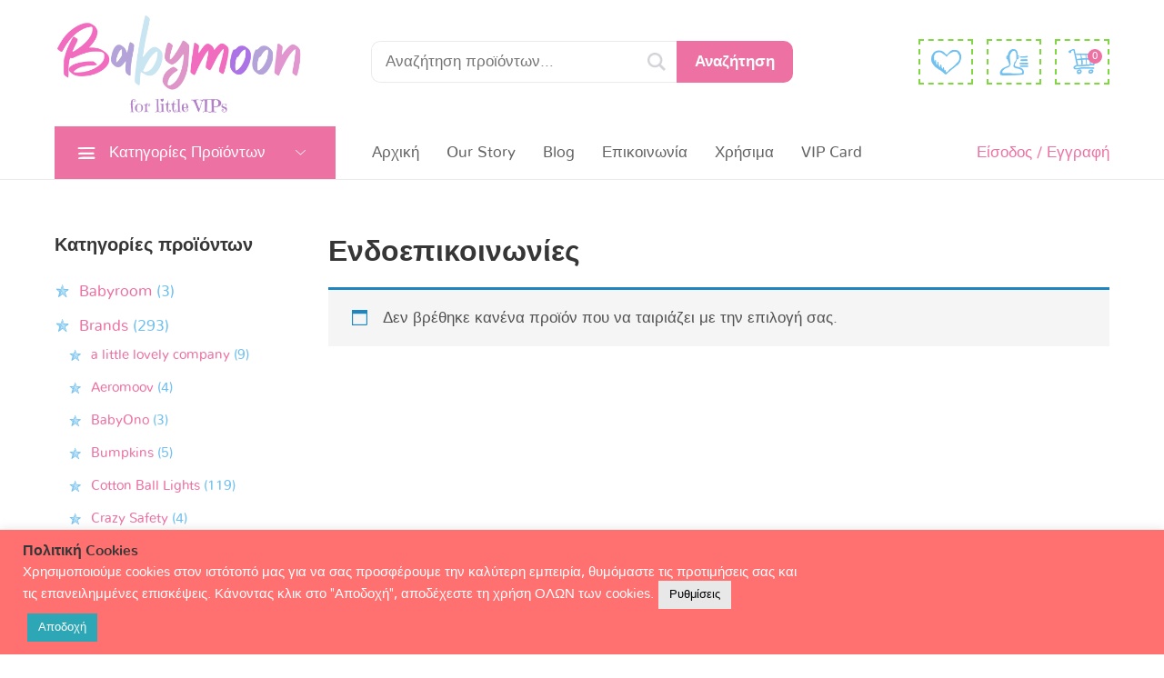

--- FILE ---
content_type: text/html; charset=UTF-8
request_url: https://babymoon.gr/index.php/product-category/baby-products/napping/intercoms/
body_size: 27599
content:
<!doctype html>

<html lang="el">

<head>
	<meta charset="UTF-8">
	<meta http-equiv="X-UA-Compatible" content="IE=edge" />
	<meta name="viewport" content="width=device-width, initial-scale=1.0, maximum-scale=1, user-scalable=0"/>
	<link rel="profile" href="http://gmpg.org/xfn/11">
	<link rel="pingback" href="https://babymoon.gr/xmlrpc.php">
					<script>document.documentElement.className = document.documentElement.className + ' yes-js js_active js'</script>
			<title>Ενδοεπικοινωνίες &#8211; Baby Moon</title>
<meta name='robots' content='max-image-preview:large' />
	<style>img:is([sizes="auto" i], [sizes^="auto," i]) { contain-intrinsic-size: 3000px 1500px }</style>
	<script>window._wca = window._wca || [];</script>
<link rel='dns-prefetch' href='//stats.wp.com' />
<link rel='preconnect' href='//c0.wp.com' />
<link rel="alternate" type="application/rss+xml" title="Ροή RSS &raquo; Baby Moon" href="https://babymoon.gr/index.php/feed/" />
<link rel="alternate" type="application/rss+xml" title="Ροή Σχολίων &raquo; Baby Moon" href="https://babymoon.gr/index.php/comments/feed/" />
<link rel="alternate" type="application/rss+xml" title="Ροή για Baby Moon &raquo; Ενδοεπικοινωνίες Κατηγορία" href="https://babymoon.gr/index.php/product-category/baby-products/napping/intercoms/feed/" />
		<!-- This site uses the Google Analytics by MonsterInsights plugin v9.3.1 - Using Analytics tracking - https://www.monsterinsights.com/ -->
		<!-- Note: MonsterInsights is not currently configured on this site. The site owner needs to authenticate with Google Analytics in the MonsterInsights settings panel. -->
					<!-- No tracking code set -->
				<!-- / Google Analytics by MonsterInsights -->
		<script type="text/javascript">
/* <![CDATA[ */
window._wpemojiSettings = {"baseUrl":"https:\/\/s.w.org\/images\/core\/emoji\/15.0.3\/72x72\/","ext":".png","svgUrl":"https:\/\/s.w.org\/images\/core\/emoji\/15.0.3\/svg\/","svgExt":".svg","source":{"concatemoji":"https:\/\/babymoon.gr\/wp-includes\/js\/wp-emoji-release.min.js?ver=6.7.4"}};
/*! This file is auto-generated */
!function(i,n){var o,s,e;function c(e){try{var t={supportTests:e,timestamp:(new Date).valueOf()};sessionStorage.setItem(o,JSON.stringify(t))}catch(e){}}function p(e,t,n){e.clearRect(0,0,e.canvas.width,e.canvas.height),e.fillText(t,0,0);var t=new Uint32Array(e.getImageData(0,0,e.canvas.width,e.canvas.height).data),r=(e.clearRect(0,0,e.canvas.width,e.canvas.height),e.fillText(n,0,0),new Uint32Array(e.getImageData(0,0,e.canvas.width,e.canvas.height).data));return t.every(function(e,t){return e===r[t]})}function u(e,t,n){switch(t){case"flag":return n(e,"\ud83c\udff3\ufe0f\u200d\u26a7\ufe0f","\ud83c\udff3\ufe0f\u200b\u26a7\ufe0f")?!1:!n(e,"\ud83c\uddfa\ud83c\uddf3","\ud83c\uddfa\u200b\ud83c\uddf3")&&!n(e,"\ud83c\udff4\udb40\udc67\udb40\udc62\udb40\udc65\udb40\udc6e\udb40\udc67\udb40\udc7f","\ud83c\udff4\u200b\udb40\udc67\u200b\udb40\udc62\u200b\udb40\udc65\u200b\udb40\udc6e\u200b\udb40\udc67\u200b\udb40\udc7f");case"emoji":return!n(e,"\ud83d\udc26\u200d\u2b1b","\ud83d\udc26\u200b\u2b1b")}return!1}function f(e,t,n){var r="undefined"!=typeof WorkerGlobalScope&&self instanceof WorkerGlobalScope?new OffscreenCanvas(300,150):i.createElement("canvas"),a=r.getContext("2d",{willReadFrequently:!0}),o=(a.textBaseline="top",a.font="600 32px Arial",{});return e.forEach(function(e){o[e]=t(a,e,n)}),o}function t(e){var t=i.createElement("script");t.src=e,t.defer=!0,i.head.appendChild(t)}"undefined"!=typeof Promise&&(o="wpEmojiSettingsSupports",s=["flag","emoji"],n.supports={everything:!0,everythingExceptFlag:!0},e=new Promise(function(e){i.addEventListener("DOMContentLoaded",e,{once:!0})}),new Promise(function(t){var n=function(){try{var e=JSON.parse(sessionStorage.getItem(o));if("object"==typeof e&&"number"==typeof e.timestamp&&(new Date).valueOf()<e.timestamp+604800&&"object"==typeof e.supportTests)return e.supportTests}catch(e){}return null}();if(!n){if("undefined"!=typeof Worker&&"undefined"!=typeof OffscreenCanvas&&"undefined"!=typeof URL&&URL.createObjectURL&&"undefined"!=typeof Blob)try{var e="postMessage("+f.toString()+"("+[JSON.stringify(s),u.toString(),p.toString()].join(",")+"));",r=new Blob([e],{type:"text/javascript"}),a=new Worker(URL.createObjectURL(r),{name:"wpTestEmojiSupports"});return void(a.onmessage=function(e){c(n=e.data),a.terminate(),t(n)})}catch(e){}c(n=f(s,u,p))}t(n)}).then(function(e){for(var t in e)n.supports[t]=e[t],n.supports.everything=n.supports.everything&&n.supports[t],"flag"!==t&&(n.supports.everythingExceptFlag=n.supports.everythingExceptFlag&&n.supports[t]);n.supports.everythingExceptFlag=n.supports.everythingExceptFlag&&!n.supports.flag,n.DOMReady=!1,n.readyCallback=function(){n.DOMReady=!0}}).then(function(){return e}).then(function(){var e;n.supports.everything||(n.readyCallback(),(e=n.source||{}).concatemoji?t(e.concatemoji):e.wpemoji&&e.twemoji&&(t(e.twemoji),t(e.wpemoji)))}))}((window,document),window._wpemojiSettings);
/* ]]> */
</script>
<link rel='stylesheet' id='sbi_styles-css' href='https://babymoon.gr/wp-content/plugins/instagram-feed/css/sbi-styles.min.css?ver=6.10.0' type='text/css' media='all' />
<style id='wp-emoji-styles-inline-css' type='text/css'>

	img.wp-smiley, img.emoji {
		display: inline !important;
		border: none !important;
		box-shadow: none !important;
		height: 1em !important;
		width: 1em !important;
		margin: 0 0.07em !important;
		vertical-align: -0.1em !important;
		background: none !important;
		padding: 0 !important;
	}
</style>
<link rel='stylesheet' id='wp-block-library-css' href='https://c0.wp.com/c/6.7.4/wp-includes/css/dist/block-library/style.min.css' type='text/css' media='all' />
<style id='wp-block-library-theme-inline-css' type='text/css'>
.wp-block-audio :where(figcaption){color:#555;font-size:13px;text-align:center}.is-dark-theme .wp-block-audio :where(figcaption){color:#ffffffa6}.wp-block-audio{margin:0 0 1em}.wp-block-code{border:1px solid #ccc;border-radius:4px;font-family:Menlo,Consolas,monaco,monospace;padding:.8em 1em}.wp-block-embed :where(figcaption){color:#555;font-size:13px;text-align:center}.is-dark-theme .wp-block-embed :where(figcaption){color:#ffffffa6}.wp-block-embed{margin:0 0 1em}.blocks-gallery-caption{color:#555;font-size:13px;text-align:center}.is-dark-theme .blocks-gallery-caption{color:#ffffffa6}:root :where(.wp-block-image figcaption){color:#555;font-size:13px;text-align:center}.is-dark-theme :root :where(.wp-block-image figcaption){color:#ffffffa6}.wp-block-image{margin:0 0 1em}.wp-block-pullquote{border-bottom:4px solid;border-top:4px solid;color:currentColor;margin-bottom:1.75em}.wp-block-pullquote cite,.wp-block-pullquote footer,.wp-block-pullquote__citation{color:currentColor;font-size:.8125em;font-style:normal;text-transform:uppercase}.wp-block-quote{border-left:.25em solid;margin:0 0 1.75em;padding-left:1em}.wp-block-quote cite,.wp-block-quote footer{color:currentColor;font-size:.8125em;font-style:normal;position:relative}.wp-block-quote:where(.has-text-align-right){border-left:none;border-right:.25em solid;padding-left:0;padding-right:1em}.wp-block-quote:where(.has-text-align-center){border:none;padding-left:0}.wp-block-quote.is-large,.wp-block-quote.is-style-large,.wp-block-quote:where(.is-style-plain){border:none}.wp-block-search .wp-block-search__label{font-weight:700}.wp-block-search__button{border:1px solid #ccc;padding:.375em .625em}:where(.wp-block-group.has-background){padding:1.25em 2.375em}.wp-block-separator.has-css-opacity{opacity:.4}.wp-block-separator{border:none;border-bottom:2px solid;margin-left:auto;margin-right:auto}.wp-block-separator.has-alpha-channel-opacity{opacity:1}.wp-block-separator:not(.is-style-wide):not(.is-style-dots){width:100px}.wp-block-separator.has-background:not(.is-style-dots){border-bottom:none;height:1px}.wp-block-separator.has-background:not(.is-style-wide):not(.is-style-dots){height:2px}.wp-block-table{margin:0 0 1em}.wp-block-table td,.wp-block-table th{word-break:normal}.wp-block-table :where(figcaption){color:#555;font-size:13px;text-align:center}.is-dark-theme .wp-block-table :where(figcaption){color:#ffffffa6}.wp-block-video :where(figcaption){color:#555;font-size:13px;text-align:center}.is-dark-theme .wp-block-video :where(figcaption){color:#ffffffa6}.wp-block-video{margin:0 0 1em}:root :where(.wp-block-template-part.has-background){margin-bottom:0;margin-top:0;padding:1.25em 2.375em}
</style>
<style id='ce4wp-subscribe-style-inline-css' type='text/css'>
.wp-block-ce4wp-subscribe{max-width:840px;margin:0 auto}.wp-block-ce4wp-subscribe .title{margin-bottom:0}.wp-block-ce4wp-subscribe .subTitle{margin-top:0;font-size:0.8em}.wp-block-ce4wp-subscribe .disclaimer{margin-top:5px;font-size:0.8em}.wp-block-ce4wp-subscribe .disclaimer .disclaimer-label{margin-left:10px}.wp-block-ce4wp-subscribe .inputBlock{width:100%;margin-bottom:10px}.wp-block-ce4wp-subscribe .inputBlock input{width:100%}.wp-block-ce4wp-subscribe .inputBlock label{display:inline-block}.wp-block-ce4wp-subscribe .submit-button{margin-top:25px;display:block}.wp-block-ce4wp-subscribe .required-text{display:inline-block;margin:0;padding:0;margin-left:0.3em}.wp-block-ce4wp-subscribe .onSubmission{height:0;max-width:840px;margin:0 auto}.wp-block-ce4wp-subscribe .firstNameSummary .lastNameSummary{text-transform:capitalize}.wp-block-ce4wp-subscribe .ce4wp-inline-notification{display:flex;flex-direction:row;align-items:center;padding:13px 10px;width:100%;height:40px;border-style:solid;border-color:orange;border-width:1px;border-left-width:4px;border-radius:3px;background:rgba(255,133,15,0.1);flex:none;order:0;flex-grow:1;margin:0px 0px}.wp-block-ce4wp-subscribe .ce4wp-inline-warning-text{font-style:normal;font-weight:normal;font-size:16px;line-height:20px;display:flex;align-items:center;color:#571600;margin-left:9px}.wp-block-ce4wp-subscribe .ce4wp-inline-warning-icon{color:orange}.wp-block-ce4wp-subscribe .ce4wp-inline-warning-arrow{color:#571600;margin-left:auto}.wp-block-ce4wp-subscribe .ce4wp-banner-clickable{cursor:pointer}.ce4wp-link{cursor:pointer}

.no-flex{display:block}.sub-header{margin-bottom:1em}


</style>
<link rel='stylesheet' id='mediaelement-css' href='https://c0.wp.com/c/6.7.4/wp-includes/js/mediaelement/mediaelementplayer-legacy.min.css' type='text/css' media='all' />
<link rel='stylesheet' id='wp-mediaelement-css' href='https://c0.wp.com/c/6.7.4/wp-includes/js/mediaelement/wp-mediaelement.min.css' type='text/css' media='all' />
<style id='jetpack-sharing-buttons-style-inline-css' type='text/css'>
.jetpack-sharing-buttons__services-list{display:flex;flex-direction:row;flex-wrap:wrap;gap:0;list-style-type:none;margin:5px;padding:0}.jetpack-sharing-buttons__services-list.has-small-icon-size{font-size:12px}.jetpack-sharing-buttons__services-list.has-normal-icon-size{font-size:16px}.jetpack-sharing-buttons__services-list.has-large-icon-size{font-size:24px}.jetpack-sharing-buttons__services-list.has-huge-icon-size{font-size:36px}@media print{.jetpack-sharing-buttons__services-list{display:none!important}}.editor-styles-wrapper .wp-block-jetpack-sharing-buttons{gap:0;padding-inline-start:0}ul.jetpack-sharing-buttons__services-list.has-background{padding:1.25em 2.375em}
</style>
<link rel='stylesheet' id='jquery-selectBox-css' href='https://babymoon.gr/wp-content/plugins/yith-woocommerce-wishlist/assets/css/jquery.selectBox.css?ver=1.2.0' type='text/css' media='all' />
<link rel='stylesheet' id='woocommerce_prettyPhoto_css-css' href='//babymoon.gr/wp-content/plugins/woocommerce/assets/css/prettyPhoto.css?ver=3.1.6' type='text/css' media='all' />
<link rel='stylesheet' id='yith-wcwl-main-css' href='https://babymoon.gr/wp-content/plugins/yith-woocommerce-wishlist/assets/css/style.css?ver=4.11.0' type='text/css' media='all' />
<style id='yith-wcwl-main-inline-css' type='text/css'>
 :root { --color-add-to-wishlist-background: #333333; --color-add-to-wishlist-text: #FFFFFF; --color-add-to-wishlist-border: #333333; --color-add-to-wishlist-background-hover: #333333; --color-add-to-wishlist-text-hover: #FFFFFF; --color-add-to-wishlist-border-hover: #333333; --rounded-corners-radius: 16px; --add-to-cart-rounded-corners-radius: 16px; --color-headers-background: #F4F4F4; --feedback-duration: 3s } 
 :root { --color-add-to-wishlist-background: #333333; --color-add-to-wishlist-text: #FFFFFF; --color-add-to-wishlist-border: #333333; --color-add-to-wishlist-background-hover: #333333; --color-add-to-wishlist-text-hover: #FFFFFF; --color-add-to-wishlist-border-hover: #333333; --rounded-corners-radius: 16px; --add-to-cart-rounded-corners-radius: 16px; --color-headers-background: #F4F4F4; --feedback-duration: 3s } 
</style>
<style id='classic-theme-styles-inline-css' type='text/css'>
/*! This file is auto-generated */
.wp-block-button__link{color:#fff;background-color:#32373c;border-radius:9999px;box-shadow:none;text-decoration:none;padding:calc(.667em + 2px) calc(1.333em + 2px);font-size:1.125em}.wp-block-file__button{background:#32373c;color:#fff;text-decoration:none}
</style>
<style id='global-styles-inline-css' type='text/css'>
:root{--wp--preset--aspect-ratio--square: 1;--wp--preset--aspect-ratio--4-3: 4/3;--wp--preset--aspect-ratio--3-4: 3/4;--wp--preset--aspect-ratio--3-2: 3/2;--wp--preset--aspect-ratio--2-3: 2/3;--wp--preset--aspect-ratio--16-9: 16/9;--wp--preset--aspect-ratio--9-16: 9/16;--wp--preset--color--black: #000000;--wp--preset--color--cyan-bluish-gray: #abb8c3;--wp--preset--color--white: #fff;--wp--preset--color--pale-pink: #f78da7;--wp--preset--color--vivid-red: #cf2e2e;--wp--preset--color--luminous-vivid-orange: #ff6900;--wp--preset--color--luminous-vivid-amber: #fcb900;--wp--preset--color--light-green-cyan: #7bdcb5;--wp--preset--color--vivid-green-cyan: #00d084;--wp--preset--color--pale-cyan-blue: #8ed1fc;--wp--preset--color--vivid-cyan-blue: #0693e3;--wp--preset--color--vivid-purple: #9b51e0;--wp--preset--color--primary: #ed71a3;--wp--preset--color--secondary: #71c0ef;--wp--preset--color--dark-gray: #252525;--wp--preset--color--light-gray: #707070;--wp--preset--gradient--vivid-cyan-blue-to-vivid-purple: linear-gradient(135deg,rgba(6,147,227,1) 0%,rgb(155,81,224) 100%);--wp--preset--gradient--light-green-cyan-to-vivid-green-cyan: linear-gradient(135deg,rgb(122,220,180) 0%,rgb(0,208,130) 100%);--wp--preset--gradient--luminous-vivid-amber-to-luminous-vivid-orange: linear-gradient(135deg,rgba(252,185,0,1) 0%,rgba(255,105,0,1) 100%);--wp--preset--gradient--luminous-vivid-orange-to-vivid-red: linear-gradient(135deg,rgba(255,105,0,1) 0%,rgb(207,46,46) 100%);--wp--preset--gradient--very-light-gray-to-cyan-bluish-gray: linear-gradient(135deg,rgb(238,238,238) 0%,rgb(169,184,195) 100%);--wp--preset--gradient--cool-to-warm-spectrum: linear-gradient(135deg,rgb(74,234,220) 0%,rgb(151,120,209) 20%,rgb(207,42,186) 40%,rgb(238,44,130) 60%,rgb(251,105,98) 80%,rgb(254,248,76) 100%);--wp--preset--gradient--blush-light-purple: linear-gradient(135deg,rgb(255,206,236) 0%,rgb(152,150,240) 100%);--wp--preset--gradient--blush-bordeaux: linear-gradient(135deg,rgb(254,205,165) 0%,rgb(254,45,45) 50%,rgb(107,0,62) 100%);--wp--preset--gradient--luminous-dusk: linear-gradient(135deg,rgb(255,203,112) 0%,rgb(199,81,192) 50%,rgb(65,88,208) 100%);--wp--preset--gradient--pale-ocean: linear-gradient(135deg,rgb(255,245,203) 0%,rgb(182,227,212) 50%,rgb(51,167,181) 100%);--wp--preset--gradient--electric-grass: linear-gradient(135deg,rgb(202,248,128) 0%,rgb(113,206,126) 100%);--wp--preset--gradient--midnight: linear-gradient(135deg,rgb(2,3,129) 0%,rgb(40,116,252) 100%);--wp--preset--font-size--small: 16px;--wp--preset--font-size--medium: 20px;--wp--preset--font-size--large: 20px;--wp--preset--font-size--x-large: 42px;--wp--preset--font-size--normal: 18px;--wp--preset--font-size--huge: 24px;--wp--preset--font-family--inter: "Inter", sans-serif;--wp--preset--font-family--cardo: Cardo;--wp--preset--spacing--20: 0.44rem;--wp--preset--spacing--30: 0.67rem;--wp--preset--spacing--40: 1rem;--wp--preset--spacing--50: 1.5rem;--wp--preset--spacing--60: 2.25rem;--wp--preset--spacing--70: 3.38rem;--wp--preset--spacing--80: 5.06rem;--wp--preset--shadow--natural: 6px 6px 9px rgba(0, 0, 0, 0.2);--wp--preset--shadow--deep: 12px 12px 50px rgba(0, 0, 0, 0.4);--wp--preset--shadow--sharp: 6px 6px 0px rgba(0, 0, 0, 0.2);--wp--preset--shadow--outlined: 6px 6px 0px -3px rgba(255, 255, 255, 1), 6px 6px rgba(0, 0, 0, 1);--wp--preset--shadow--crisp: 6px 6px 0px rgba(0, 0, 0, 1);}:where(.is-layout-flex){gap: 0.5em;}:where(.is-layout-grid){gap: 0.5em;}body .is-layout-flex{display: flex;}.is-layout-flex{flex-wrap: wrap;align-items: center;}.is-layout-flex > :is(*, div){margin: 0;}body .is-layout-grid{display: grid;}.is-layout-grid > :is(*, div){margin: 0;}:where(.wp-block-columns.is-layout-flex){gap: 2em;}:where(.wp-block-columns.is-layout-grid){gap: 2em;}:where(.wp-block-post-template.is-layout-flex){gap: 1.25em;}:where(.wp-block-post-template.is-layout-grid){gap: 1.25em;}.has-black-color{color: var(--wp--preset--color--black) !important;}.has-cyan-bluish-gray-color{color: var(--wp--preset--color--cyan-bluish-gray) !important;}.has-white-color{color: var(--wp--preset--color--white) !important;}.has-pale-pink-color{color: var(--wp--preset--color--pale-pink) !important;}.has-vivid-red-color{color: var(--wp--preset--color--vivid-red) !important;}.has-luminous-vivid-orange-color{color: var(--wp--preset--color--luminous-vivid-orange) !important;}.has-luminous-vivid-amber-color{color: var(--wp--preset--color--luminous-vivid-amber) !important;}.has-light-green-cyan-color{color: var(--wp--preset--color--light-green-cyan) !important;}.has-vivid-green-cyan-color{color: var(--wp--preset--color--vivid-green-cyan) !important;}.has-pale-cyan-blue-color{color: var(--wp--preset--color--pale-cyan-blue) !important;}.has-vivid-cyan-blue-color{color: var(--wp--preset--color--vivid-cyan-blue) !important;}.has-vivid-purple-color{color: var(--wp--preset--color--vivid-purple) !important;}.has-black-background-color{background-color: var(--wp--preset--color--black) !important;}.has-cyan-bluish-gray-background-color{background-color: var(--wp--preset--color--cyan-bluish-gray) !important;}.has-white-background-color{background-color: var(--wp--preset--color--white) !important;}.has-pale-pink-background-color{background-color: var(--wp--preset--color--pale-pink) !important;}.has-vivid-red-background-color{background-color: var(--wp--preset--color--vivid-red) !important;}.has-luminous-vivid-orange-background-color{background-color: var(--wp--preset--color--luminous-vivid-orange) !important;}.has-luminous-vivid-amber-background-color{background-color: var(--wp--preset--color--luminous-vivid-amber) !important;}.has-light-green-cyan-background-color{background-color: var(--wp--preset--color--light-green-cyan) !important;}.has-vivid-green-cyan-background-color{background-color: var(--wp--preset--color--vivid-green-cyan) !important;}.has-pale-cyan-blue-background-color{background-color: var(--wp--preset--color--pale-cyan-blue) !important;}.has-vivid-cyan-blue-background-color{background-color: var(--wp--preset--color--vivid-cyan-blue) !important;}.has-vivid-purple-background-color{background-color: var(--wp--preset--color--vivid-purple) !important;}.has-black-border-color{border-color: var(--wp--preset--color--black) !important;}.has-cyan-bluish-gray-border-color{border-color: var(--wp--preset--color--cyan-bluish-gray) !important;}.has-white-border-color{border-color: var(--wp--preset--color--white) !important;}.has-pale-pink-border-color{border-color: var(--wp--preset--color--pale-pink) !important;}.has-vivid-red-border-color{border-color: var(--wp--preset--color--vivid-red) !important;}.has-luminous-vivid-orange-border-color{border-color: var(--wp--preset--color--luminous-vivid-orange) !important;}.has-luminous-vivid-amber-border-color{border-color: var(--wp--preset--color--luminous-vivid-amber) !important;}.has-light-green-cyan-border-color{border-color: var(--wp--preset--color--light-green-cyan) !important;}.has-vivid-green-cyan-border-color{border-color: var(--wp--preset--color--vivid-green-cyan) !important;}.has-pale-cyan-blue-border-color{border-color: var(--wp--preset--color--pale-cyan-blue) !important;}.has-vivid-cyan-blue-border-color{border-color: var(--wp--preset--color--vivid-cyan-blue) !important;}.has-vivid-purple-border-color{border-color: var(--wp--preset--color--vivid-purple) !important;}.has-vivid-cyan-blue-to-vivid-purple-gradient-background{background: var(--wp--preset--gradient--vivid-cyan-blue-to-vivid-purple) !important;}.has-light-green-cyan-to-vivid-green-cyan-gradient-background{background: var(--wp--preset--gradient--light-green-cyan-to-vivid-green-cyan) !important;}.has-luminous-vivid-amber-to-luminous-vivid-orange-gradient-background{background: var(--wp--preset--gradient--luminous-vivid-amber-to-luminous-vivid-orange) !important;}.has-luminous-vivid-orange-to-vivid-red-gradient-background{background: var(--wp--preset--gradient--luminous-vivid-orange-to-vivid-red) !important;}.has-very-light-gray-to-cyan-bluish-gray-gradient-background{background: var(--wp--preset--gradient--very-light-gray-to-cyan-bluish-gray) !important;}.has-cool-to-warm-spectrum-gradient-background{background: var(--wp--preset--gradient--cool-to-warm-spectrum) !important;}.has-blush-light-purple-gradient-background{background: var(--wp--preset--gradient--blush-light-purple) !important;}.has-blush-bordeaux-gradient-background{background: var(--wp--preset--gradient--blush-bordeaux) !important;}.has-luminous-dusk-gradient-background{background: var(--wp--preset--gradient--luminous-dusk) !important;}.has-pale-ocean-gradient-background{background: var(--wp--preset--gradient--pale-ocean) !important;}.has-electric-grass-gradient-background{background: var(--wp--preset--gradient--electric-grass) !important;}.has-midnight-gradient-background{background: var(--wp--preset--gradient--midnight) !important;}.has-small-font-size{font-size: var(--wp--preset--font-size--small) !important;}.has-medium-font-size{font-size: var(--wp--preset--font-size--medium) !important;}.has-large-font-size{font-size: var(--wp--preset--font-size--large) !important;}.has-x-large-font-size{font-size: var(--wp--preset--font-size--x-large) !important;}
:where(.wp-block-post-template.is-layout-flex){gap: 1.25em;}:where(.wp-block-post-template.is-layout-grid){gap: 1.25em;}
:where(.wp-block-columns.is-layout-flex){gap: 2em;}:where(.wp-block-columns.is-layout-grid){gap: 2em;}
:root :where(.wp-block-pullquote){font-size: 1.5em;line-height: 1.6;}
</style>
<link rel='stylesheet' id='wpos-slick-style-css' href='https://babymoon.gr/wp-content/plugins/blog-designer-for-post-and-widget/assets/css/slick.css?ver=2.7.3' type='text/css' media='all' />
<link rel='stylesheet' id='bdpw-public-css-css' href='https://babymoon.gr/wp-content/plugins/blog-designer-for-post-and-widget/assets/css/bdpw-public.css?ver=2.7.3' type='text/css' media='all' />
<link rel='stylesheet' id='cookie-law-info-css' href='https://babymoon.gr/wp-content/plugins/cookie-law-info/legacy/public/css/cookie-law-info-public.css?ver=3.3.9' type='text/css' media='all' />
<link rel='stylesheet' id='cookie-law-info-gdpr-css' href='https://babymoon.gr/wp-content/plugins/cookie-law-info/legacy/public/css/cookie-law-info-gdpr.css?ver=3.3.9' type='text/css' media='all' />
<link rel='stylesheet' id='hayden-essential-css' href='https://babymoon.gr/wp-content/plugins/hayden-essential/css/application.css?ver=2.0.0' type='text/css' media='all' />
<link rel='stylesheet' id='woocommerce-layout-css' href='https://c0.wp.com/p/woocommerce/9.7.1/assets/css/woocommerce-layout.css' type='text/css' media='all' />
<style id='woocommerce-layout-inline-css' type='text/css'>

	.infinite-scroll .woocommerce-pagination {
		display: none;
	}
</style>
<link rel='stylesheet' id='woocommerce-smallscreen-css' href='https://c0.wp.com/p/woocommerce/9.7.1/assets/css/woocommerce-smallscreen.css' type='text/css' media='only screen and (max-width: 768px)' />
<link rel='stylesheet' id='woocommerce-general-css' href='https://c0.wp.com/p/woocommerce/9.7.1/assets/css/woocommerce.css' type='text/css' media='all' />
<style id='woocommerce-inline-inline-css' type='text/css'>
.woocommerce form .form-row .required { visibility: visible; }
</style>
<link rel='stylesheet' id='yith-wfbt-style-css' href='https://babymoon.gr/wp-content/plugins/yith-woocommerce-frequently-bought-together/assets/css/yith-wfbt.css?ver=1.53.0' type='text/css' media='all' />
<style id='yith-wfbt-style-inline-css' type='text/css'>

                .yith-wfbt-submit-block .yith-wfbt-submit-button {
                        background: #222222;
                        color: #ffffff;
                }
                .yith-wfbt-submit-block .yith-wfbt-submit-button:hover {
                        background: #777777;
                        color: #ffffff;
                }
</style>
<link rel='stylesheet' id='brands-styles-css' href='https://c0.wp.com/p/woocommerce/9.7.1/assets/css/brands.css' type='text/css' media='all' />
<link rel='stylesheet' id='wpisset-style-css' href='https://babymoon.gr/wp-content/themes/hayden/css/application.css?ver=3.0.3' type='text/css' media='all' />
<link rel='stylesheet' id='wpisset-responsive-css' href='https://babymoon.gr/wp-content/themes/hayden/css/responsive.css?ver=3.0.3' type='text/css' media='all' />
<link rel='stylesheet' id='wpisset-woocommerce-css' href='https://babymoon.gr/wp-content/themes/hayden/css/woocommerce.css?ver=3.0.3' type='text/css' media='all' />
<style id='wpisset-woocommerce-inline-css' type='text/css'>
h1 u:before,h2 u:before,h3 u:before,h4 u:before,h5 u:before,h6 u:before{background:#fff798;}.wpisset-menu-toggle:hover:after,.wpisset-mobile-menu-toggle:hover:after,.widget.widget_nav_menu ul li:before,.widget.widget_rss ul li:before,.widget.widget_recent_entries ul li:before,.widget.widget_recent_comments ul li:before,.widget.widget_meta ul li:before,.widget.widget_pages ul li:before,.widget.widget_categories ul li:before,.widget.widget_archive ul li:before,a:hover{color:#71c0ef;}.footer-categories a:hover,.footer-tags a:hover,.widget[class*="cloud"] a:hover,.blockquote{border-color:#71c0ef;}.wpisset-menu-stacked-advanced .wpisset-category-menu > li:hover > a,.wpisset-button-primary:hover{background:#71c0ef;}.wpisset-menu > .current-menu-item > a{color:#71c0ef !important;}.wpisset-menu-stacked-advanced ul.wpisset-extra-menu.wpisset-menu > .current-menu-item > a,.wpisset-menu-stacked-advanced ul.wpisset-extra-menu.wpisset-menu a:hover{color:#71c0ef !important;} .blog #inner-content{padding-bottom:120px;}.blog #content{background-image:url(https://babymoon.gr/wp-content/uploads/2021/01/blog-footer-bg-1.jpg);background-repeat:no-repeat;background-position:bottom center;}.post-newsletter,.wpisset-article-quote,.wpisset-article-link{background-image:url(https://babymoon.gr/wp-content/uploads/2021/01/pattern-03.png);}.widget_text blockquote{background-image:url(https://babymoon.gr/wp-content/uploads/2021/01/pattern-04.jpg);}.wpisset-sidebar{position:-webkit-sticky;position:sticky;top:40px;-moz-transition:all 0.4s;-o-transition:all 0.4s;-webkit-transition:all 0.4s;transition:all 0.4s;}@media (min-width:769px){.wpisset-sidebar{padding-bottom:60px;}}.admin-bar .wpisset-sidebar{top:70px;}.wpisset-sticky-menu-active .wpisset-sidebar{top:180px;}.wpisset-sticky-menu-active.admin-bar .wpisset-sidebar{top:210px;}.wpisset-navigation .wpisset-2-3{width:68%;}.wpisset-navigation .wpisset-1-3{width:32%;}.wpisset-logo img{height:120px;}.wpisset-mobile-logo img{height:53px;}.wpisset-menu > .menu-item > a{padding-left:15px;padding-right:15px;}.wpisset-menu-stacked-advanced .wpisset-nav-wrapper ul.wpisset-extra-menu{margin-right:-15px;}.wpisset-menu-stacked-advanced .wpisset-nav-wrapper ul.wpisset-main-menu{margin-left:-15px;}.wpisset-menu > .menu-item > a{padding-top:15px;padding-bottom:15px;}.wpisset-menu-icon{top:15px;}.wpisset-menu a:hover,.wpisset-mobile-menu a:hover{color:#ed71a3;}.wpisset-menu > .current-menu-item > a,.wpisset-mobile-menu > .current-menu-item > a{color:#ed71a3 !important;}.wpisset-mobile-menu-toggle{color:#ffffff;}.wpisset-menu-stacked-advanced-wrapper{padding-top:8px;}.wpisset-menu-stacked-advanced-wrapper{padding-bottom:11px;}.wpisset-navigation-active .wpisset-menu-stacked-advanced-wrapper{padding-top:15px;}.wpisset-navigation-active .wpisset-menu-stacked-advanced-wrapper{padding-bottom:15px;}.wpisset-menu > .menu-item > a{}.wpisset-navigation-active .wpisset-logo img{height:104px;}.wpisset-navigation.wpisset-navigation-active{box-shadow:0px 0px 5px 0px rgba(0,0,0,.15);-moz-box-shadow:0px 0px 5px 0px rgba(0,0,0,.15);-webkit-box-shadow:0px 0px 5px 0px rgba(0,0,0,.15);}.wpisset-menu-effect-modern > .menu-item > a:after{content:'';z-index:-1;-moz-transition:width 0.3s;-o-transition:width 0.3s;-webkit-transition:width 0.3s;transition:width 0.3s;height: 15px;position:absolute;margin-left:-5px;bottom:14px;width:0;display:block;background:#fff798;}.wpisset-menu-effect-modern > .menu-item > a:hover:after{width:-moz-calc(100% - 20px);width:-webkit-calc(100% - 20px);width:-o-calc(100% - 20px);width:calc(100% - 20px);}.wpisset-menu-effect-modern > .current-menu-item > a:after{width:-moz-calc(100% - 20px);width:-webkit-calc(100% - 20px);width:-o-calc(100% - 20px);width:calc(100% - 20px);}.wpisset-social-icon{font-size:20px;}.wpisset-social-extra-icons a .wpissetf:after{color:#71c7e4;}.wpisset-wisthlist-menu-item > a,.wpisset-myaccount-menu-item > a,.wpisset-woo-menu-item > a{border-color:#81d742;color:#71c0ef !important;}.wpisset-wisthlist-menu-item > a:hover,.wpisset-myaccount-menu-item > a:hover,.wpisset-woo-menu-item > a:hover{border-color:#71c0ef;}.archive.woocommerce #inner-content{padding-bottom:120px;}.archive.woocommerce #content{background-image:url(https://babymoon.gr/wp-content/uploads/2021/01/blog-footer-bg-1-1.jpg);background-repeat:no-repeat;background-position:bottom center;}.single-product #content{background-image:url(https://babymoon.gr/wp-content/uploads/2021/01/blog-footer-bg-1-2.jpg);background-repeat:no-repeat;background-position:bottom center;}.woocommerce .woocommerce-checkout .col2-set,.woocommerce-page .woocommerce-checkout .col2-set{width:50%;float:left;}.woocommerce .woocommerce-checkout .col2-set .col-1,.woocommerce-page .woocommerce-checkout .col2-set .col-1,.woocommerce .woocommerce-checkout .col2-set .col-2,.woocommerce-page .woocommerce-checkout .col2-set .col-2{float:none;width:100%;}#order_review_heading{float:right;width:45%;}.woocommerce-checkout-review-order{width:45%;float:right;}.woocommerce #payment #place_order,.woocommerce-page #payment #place_order{width:100%;}@media screen and (max-width:768px){.woocommerce .col2-set,.woocommerce-page .col2-set,#order_review_heading,.woocommerce-checkout-review-order{width:100% !important;float:none !important;}}.wpisset-wisthlist-menu-item > a,.wpisset-myaccount-menu-item > a,.wpisset-woo-menu-item > a,.woocommerce a.remove:hover{color:#71c0ef !important;}.wpisset-woo-menu-item .wpisset-table td > a:hover{color:#71c0ef;}.wpisset-wisthlist-menu-item > a:hover,.wpisset-myaccount-menu-item > a:hover,.wpisset-woo-menu-item > a:hover,.product_meta .tagged_as a:hover,.product_meta .posted_in a:hover{border-color:#71c0ef;}.widget.widget_product_categories ul li:before,.woocommerce .star-rating span:before,.woocommerce .woocommerce-widget-layered-nav-list,.woocommerce .widget_rating_filter > ul,.widget_product_categories .product-categories{color:#71c0ef;}
</style>
<link rel='stylesheet' id='atawc-frontend-css' href='https://babymoon.gr/wp-content/plugins/variation-swatches-style/assets/css/frontend.css?ver=20160615' type='text/css' media='all' />
<style id='atawc-frontend-inline-css' type='text/css'>
.saiful{color:#fff;}
</style>
<script type="text/javascript" src="https://c0.wp.com/c/6.7.4/wp-includes/js/jquery/jquery.min.js" id="jquery-core-js"></script>
<script type="text/javascript" src="https://c0.wp.com/c/6.7.4/wp-includes/js/jquery/jquery-migrate.min.js" id="jquery-migrate-js"></script>
<script type="text/javascript" id="cookie-law-info-js-extra">
/* <![CDATA[ */
var Cli_Data = {"nn_cookie_ids":[],"cookielist":[],"non_necessary_cookies":[],"ccpaEnabled":"","ccpaRegionBased":"","ccpaBarEnabled":"","strictlyEnabled":["necessary","obligatoire"],"ccpaType":"gdpr","js_blocking":"1","custom_integration":"","triggerDomRefresh":"","secure_cookies":""};
var cli_cookiebar_settings = {"animate_speed_hide":"500","animate_speed_show":"500","background":"#ff7070","border":"#b1a6a6c2","border_on":"","button_1_button_colour":"#2da7b5","button_1_button_hover":"#248691","button_1_link_colour":"#fff","button_1_as_button":"1","button_1_new_win":"","button_2_button_colour":"#333","button_2_button_hover":"#292929","button_2_link_colour":"#444","button_2_as_button":"","button_2_hidebar":"","button_3_button_colour":"#020000","button_3_button_hover":"#020000","button_3_link_colour":"#fff","button_3_as_button":"1","button_3_new_win":"","button_4_button_colour":"#e8e8e8","button_4_button_hover":"#bababa","button_4_link_colour":"#000000","button_4_as_button":"1","button_7_button_colour":"#61a229","button_7_button_hover":"#4e8221","button_7_link_colour":"#fff","button_7_as_button":"1","button_7_new_win":"","font_family":"inherit","header_fix":"","notify_animate_hide":"1","notify_animate_show":"","notify_div_id":"#cookie-law-info-bar","notify_position_horizontal":"right","notify_position_vertical":"bottom","scroll_close":"","scroll_close_reload":"","accept_close_reload":"","reject_close_reload":"","showagain_tab":"","showagain_background":"#fff","showagain_border":"#000","showagain_div_id":"#cookie-law-info-again","showagain_x_position":"100px","text":"#ffffff","show_once_yn":"1","show_once":"30000","logging_on":"","as_popup":"","popup_overlay":"1","bar_heading_text":"\u03a0\u03bf\u03bb\u03b9\u03c4\u03b9\u03ba\u03ae Cookies","cookie_bar_as":"banner","popup_showagain_position":"bottom-right","widget_position":"left"};
var log_object = {"ajax_url":"https:\/\/babymoon.gr\/wp-admin\/admin-ajax.php"};
/* ]]> */
</script>
<script type="text/javascript" src="https://babymoon.gr/wp-content/plugins/cookie-law-info/legacy/public/js/cookie-law-info-public.js?ver=3.3.9" id="cookie-law-info-js"></script>
<script type="text/javascript" src="https://c0.wp.com/p/woocommerce/9.7.1/assets/js/jquery-blockui/jquery.blockUI.min.js" id="jquery-blockui-js" data-wp-strategy="defer"></script>
<script type="text/javascript" id="wc-add-to-cart-js-extra">
/* <![CDATA[ */
var wc_add_to_cart_params = {"ajax_url":"\/wp-admin\/admin-ajax.php","wc_ajax_url":"\/?wc-ajax=%%endpoint%%","i18n_view_cart":"\u039a\u03b1\u03bb\u03ac\u03b8\u03b9","cart_url":"https:\/\/babymoon.gr\/index.php\/cart\/","is_cart":"","cart_redirect_after_add":"no"};
/* ]]> */
</script>
<script type="text/javascript" src="https://c0.wp.com/p/woocommerce/9.7.1/assets/js/frontend/add-to-cart.min.js" id="wc-add-to-cart-js" data-wp-strategy="defer"></script>
<script type="text/javascript" src="https://c0.wp.com/p/woocommerce/9.7.1/assets/js/js-cookie/js.cookie.min.js" id="js-cookie-js" defer="defer" data-wp-strategy="defer"></script>
<script type="text/javascript" id="woocommerce-js-extra">
/* <![CDATA[ */
var woocommerce_params = {"ajax_url":"\/wp-admin\/admin-ajax.php","wc_ajax_url":"\/?wc-ajax=%%endpoint%%","i18n_password_show":"\u0395\u03bc\u03c6\u03ac\u03bd\u03b9\u03c3\u03b7 \u03c3\u03c5\u03bd\u03b8\u03b7\u03bc\u03b1\u03c4\u03b9\u03ba\u03bf\u03cd","i18n_password_hide":"\u0391\u03c0\u03cc\u03ba\u03c1\u03c5\u03c8\u03b7 \u03c3\u03c5\u03bd\u03b8\u03b7\u03bc\u03b1\u03c4\u03b9\u03ba\u03bf\u03cd"};
/* ]]> */
</script>
<script type="text/javascript" src="https://c0.wp.com/p/woocommerce/9.7.1/assets/js/frontend/woocommerce.min.js" id="woocommerce-js" defer="defer" data-wp-strategy="defer"></script>
<script type="text/javascript" src="https://babymoon.gr/wp-content/plugins/js_composer/assets/js/vendors/woocommerce-add-to-cart.js?ver=6.5.0" id="vc_woocommerce-add-to-cart-js-js"></script>
<script type="text/javascript" id="kk-script-js-extra">
/* <![CDATA[ */
var fetchCartItems = {"ajax_url":"https:\/\/babymoon.gr\/wp-admin\/admin-ajax.php","action":"kk_wc_fetchcartitems","nonce":"3ec8f40454","currency":"EUR"};
/* ]]> */
</script>
<script type="text/javascript" src="https://babymoon.gr/wp-content/plugins/kliken-marketing-for-google/assets/kk-script.js?ver=6.7.4" id="kk-script-js"></script>
<!--[if lt IE 8]>
<script type="text/javascript" src="https://c0.wp.com/c/6.7.4/wp-includes/js/json2.min.js" id="json2-js"></script>
<![endif]-->
<script type="text/javascript" src="https://stats.wp.com/s-202552.js" id="woocommerce-analytics-js" defer="defer" data-wp-strategy="defer"></script>
<link rel="https://api.w.org/" href="https://babymoon.gr/index.php/wp-json/" /><link rel="alternate" title="JSON" type="application/json" href="https://babymoon.gr/index.php/wp-json/wp/v2/product_cat/281" /><link rel="EditURI" type="application/rsd+xml" title="RSD" href="https://babymoon.gr/xmlrpc.php?rsd" />
<meta name="generator" content="WordPress 6.7.4" />
<meta name="generator" content="WooCommerce 9.7.1" />
	<style>img#wpstats{display:none}</style>
			<noscript><style>.woocommerce-product-gallery{ opacity: 1 !important; }</style></noscript>
	<link rel="preconnect" href="//code.tidio.co"><meta name="generator" content="Powered by WPBakery Page Builder - drag and drop page builder for WordPress."/>
<style class='wp-fonts-local' type='text/css'>
@font-face{font-family:Inter;font-style:normal;font-weight:300 900;font-display:fallback;src:url('https://babymoon.gr/wp-content/plugins/woocommerce/assets/fonts/Inter-VariableFont_slnt,wght.woff2') format('woff2');font-stretch:normal;}
@font-face{font-family:Cardo;font-style:normal;font-weight:400;font-display:fallback;src:url('https://babymoon.gr/wp-content/plugins/woocommerce/assets/fonts/cardo_normal_400.woff2') format('woff2');}
</style>
<link rel="icon" href="https://babymoon.gr/wp-content/uploads/2021/02/cropped-faviconb-32x32.jpg" sizes="32x32" />
<link rel="icon" href="https://babymoon.gr/wp-content/uploads/2021/02/cropped-faviconb-192x192.jpg" sizes="192x192" />
<link rel="apple-touch-icon" href="https://babymoon.gr/wp-content/uploads/2021/02/cropped-faviconb-180x180.jpg" />
<meta name="msapplication-TileImage" content="https://babymoon.gr/wp-content/uploads/2021/02/cropped-faviconb-270x270.jpg" />
		<style type="text/css">
			
			 
				.atawc-swatches .swatch.swatch-label,
				ul.smart_attribute.label li  a{
					font-size:13px;
					color:#fff;
					background:#000;
					border:1px solid #000;
					
				}
				.atawc-swatches .swatch.swatch-label:hover,
				.atawc-swatches .swatch.swatch-label.selected,
				ul.smart_attribute.label li  a:hover,
				ul.smart_attribute.label li  a.active{
					color:#000;
					background:#c8c8c8;
					border:1px solid #c8c8c8;
				}
				
				.ed-tooltip { color:#000;   background:#fff}
				.ed-tooltip:after{
			border-top-color:#fff			
		}
		.atawc-swatches .tick_sign::before {
  			  border-color: #000!important;
			  border-color:#fff		}
        </style>
    <style id="kirki-inline-styles"></style><noscript><style> .wpb_animate_when_almost_visible { opacity: 1; }</style></noscript></head>

<body class="archive tax-product_cat term-intercoms term-281 wp-custom-logo wp-embed-responsive theme-hayden woocommerce woocommerce-page woocommerce-no-js wpisset-sidebar-right wpisset-sub-menu-align-left  wpisset-responsive-breakpoints wpisset-medium-breakpoint-768 wpisset-desktop-breakpoint-1024 wpb-js-composer js-comp-ver-6.5.0 vc_responsive" itemscope itemtype="http://schema.org/WebPage">

	
	<div id="container" class="wpisset-page">

		
		
		<header class="wpisset-page-header" itemscope itemtype="http://schema.org/WPHeader">

			
			
			<!-- Navigation -->
			<div class="wpisset-navigation" data-sub-menu-animation-duration="250" data-sticky="true" data-sticky-delay="300px" data-sticky-animation="fade" data-sticky-animation-duration="200">

				<!-- Main Navigation -->
				
<div class="wpisset-visible-large wpisset-menu-stacked-advanced menu-align-left">

	<div class="wpisset-menu-stacked-advanced-wrapper">

		<div class="wpisset-container wpisset-container-center">

			<div class="wpisset-3-10">

			<div class="wpisset-logo" data-menu-active-logo=https://babymoon.gr/wp-content/uploads/2021/02/Babymoon-1.png itemscope itemtype="http://schema.org/Organization"><a class="wpisset-remove-font-size" href="https://babymoon.gr"><img src="https://babymoon.gr/wp-content/uploads/2021/02/Babymoon-1.png" alt="Baby Moon" title="Baby Moon"></a></div>			
			</div>
			<div class="wpisset-4-10">
				<form role="search" method="get" class="woocommerce-product-search" action="https://babymoon.gr/">
	<label class="screen-reader-text" for="woocommerce-product-search-field-0">Αναζήτηση για:</label>
	<input type="search" id="woocommerce-product-search-field-0" class="search-field" placeholder="Αναζήτηση προϊόντων&hellip;" value="" name="s" />
	<button type="submit" value="Αναζήτηση" class="">Αναζήτηση</button>
	<input type="hidden" name="post_type" value="product" />
</form>
	
			</div>
			<div class="wpisset-3-10">
								<ul class="wpisset-icon-menu-item-wrapper wpisset-menu wpisset-sub-menu wpisset-sub-menu-animation-fade wpisset-menu-animation-fade wpisset-menu-align-left"><li class="menu-item wpisset-wisthlist-menu-item"><a href="https://babymoon.gr/index.php/wishlist/" title="Επιθυμητά"><i class="wpissetf wpissetf-love"></i></a></li><li class="menu-item wpisset-myaccount-menu-item"><a href="https://babymoon.gr/index.php/my-account/" title="Το προφίλ μου"><i class="wpissetf wpissetf-user-info-profile-details"></i></a></li><li class="menu-item wpisset-woo-menu-item"><a href="https://babymoon.gr/index.php/cart/" title="Καλάθι Αγορών"><i class="wpissetf wpissetf-shopping-cart-ecommerce"></i><span class="wpisset-woo-menu-item-count">0</span></a></li></ul>			</div>

		</div>

	</div>

	
	<nav class="wpisset-container wpisset-container-center wpisset-nav-wrapper" itemscope itemtype="http://schema.org/SiteNavigationElement">
		
		<div class="wpisset-nav-sub-wrapper">

		<ul id="menu-category-menu" class="wpisset-menu wpisset-category-menu wpisset-sub-menu wpisset-sub-menu-animation-fade wpisset-menu-animation-fade wpisset-menu-align-left"><li id="menu-item-53" class="menu-item menu-item-type-custom menu-item-object-custom menu-item-has-children menu-item-53"><a href="#">Κατηγορίες Προϊόντων</a>
<ul class="sub-menu">
	<li id="menu-item-63" class="menu-item menu-item-type-taxonomy menu-item-object-product_cat menu-item-has-children menu-item-63"><a href="https://babymoon.gr/index.php/product-category/kids-room/">Διακόσμηση Παιδικού Δωματίου</a>
	<ul class="sub-menu">
		<li id="menu-item-1466" class="menu-item menu-item-type-custom menu-item-object-custom menu-item-has-children menu-item-1466"><a href="https://babymoon.gr/index.php/product-category/decoration">Διακόσμηση</a>
		<ul class="sub-menu">
			<li id="menu-item-1406" class="menu-item menu-item-type-custom menu-item-object-custom menu-item-1406"><a href="https://babymoon.gr/index.php/product-category/lighting">Φωτιστικά &#8211; Φωτάκια</a></li>
			<li id="menu-item-1405" class="menu-item menu-item-type-custom menu-item-object-custom menu-item-1405"><a href="https://babymoon.gr/index.php/product-category/mosquito-nets">Κουνουπιέρες</a></li>
			<li id="menu-item-6377" class="menu-item menu-item-type-custom menu-item-object-custom menu-item-6377"><a href="https://babymoon.gr/index.php/product-category/mosq">Αξεσουάρ Κουνουπιέρας</a></li>
			<li id="menu-item-1469" class="menu-item menu-item-type-custom menu-item-object-custom menu-item-1469"><a href="https://babymoon.gr/index.php/product-category/tentsetc">Σκηνές &#8211; Canopies</a></li>
			<li id="menu-item-6378" class="menu-item menu-item-type-custom menu-item-object-custom menu-item-6378"><a href="https://babymoon.gr/index.php/product-category/walldeco">Επιτοίχια Διακόσμηση</a></li>
			<li id="menu-item-1467" class="menu-item menu-item-type-custom menu-item-object-custom menu-item-1467"><a href="https://babymoon.gr/index.php/product-category/storage-boxes">Κουτιά αποθήκευσης</a></li>
			<li id="menu-item-1468" class="menu-item menu-item-type-custom menu-item-object-custom menu-item-1468"><a href="https://babymoon.gr/index.php/product-category/rags">Χαλιά</a></li>
		</ul>
</li>
	</ul>
</li>
	<li id="menu-item-3811" class="menu-item menu-item-type-custom menu-item-object-custom menu-item-has-children menu-item-3811"><a href="https://babymoon.gr/index.php/product-category/cottonlights">Φωτιστικά</a>
	<ul class="sub-menu">
		<li id="menu-item-3822" class="menu-item menu-item-type-custom menu-item-object-custom menu-item-has-children menu-item-3822"><a href="https://babymoon.gr/index.php/product-category/indoorlighting">Φωτιστικά γιρλάντα</a>
		<ul class="sub-menu">
			<li id="menu-item-3825" class="menu-item menu-item-type-custom menu-item-object-custom menu-item-3825"><a href="https://babymoon.gr/index.php/product-category/regular">Regular</a></li>
			<li id="menu-item-3824" class="menu-item menu-item-type-custom menu-item-object-custom menu-item-3824"><a href="https://babymoon.gr/index.php/product-category/premium">Premium</a></li>
			<li id="menu-item-6379" class="menu-item menu-item-type-custom menu-item-object-custom menu-item-6379"><a href="https://babymoon.gr/index.php/product-category/diygirlanta">Δημιουργήστε την δική σας Γιρλάντα</a></li>
		</ul>
</li>
		<li id="menu-item-6380" class="menu-item menu-item-type-custom menu-item-object-custom menu-item-has-children menu-item-6380"><a href="https://babymoon.gr/index.php/product-category/outdoorslighting">Φωτιστικά Οροφής</a>
		<ul class="sub-menu">
			<li id="menu-item-6381" class="menu-item menu-item-type-custom menu-item-object-custom menu-item-6381"><a href="https://babymoon.gr/index.php/product-category/multiple">Πολύφωτα</a></li>
			<li id="menu-item-6382" class="menu-item menu-item-type-custom menu-item-object-custom menu-item-6382"><a href="https://babymoon.gr/index.php/product-category/singlelights">Μονόφωτα</a></li>
		</ul>
</li>
		<li id="menu-item-3812" class="menu-item menu-item-type-custom menu-item-object-custom menu-item-has-children menu-item-3812"><a href="https://babymoon.gr/index.php/product-category/diylighting">DIY-Φτιάξτε το δικό σας φωτιστικό</a>
		<ul class="sub-menu">
			<li id="menu-item-3815" class="menu-item menu-item-type-custom menu-item-object-custom menu-item-3815"><a href="https://babymoon.gr/index.php/product-category/cotton-lamps">Cotton lamps</a></li>
			<li id="menu-item-4778" class="menu-item menu-item-type-custom menu-item-object-custom menu-item-4778"><a href="https://babymoon.gr/index.php/product-category/cotton-balls-s">Cotton-lamps-S</a></li>
			<li id="menu-item-4775" class="menu-item menu-item-type-custom menu-item-object-custom menu-item-4775"><a href="https://babymoon.gr/index.php/product-category/cotton-lamps-m">Cotton-lamps-M</a></li>
			<li id="menu-item-4777" class="menu-item menu-item-type-custom menu-item-object-custom menu-item-4777"><a href="https://babymoon.gr/index.php/product-category/cotton-balls-l">Cotton-lamps-L</a></li>
			<li id="menu-item-3814" class="menu-item menu-item-type-custom menu-item-object-custom menu-item-3814"><a href="https://babymoon.gr/index.php/product-category/cotton-balls-xs">Cotton-lamps-XL</a></li>
			<li id="menu-item-3813" class="menu-item menu-item-type-custom menu-item-object-custom menu-item-3813"><a href="https://babymoon.gr/index.php/product-category/hanging-systems">Hanging systems</a></li>
		</ul>
</li>
		<li id="menu-item-3816" class="menu-item menu-item-type-custom menu-item-object-custom menu-item-has-children menu-item-3816"><a href="https://babymoon.gr/index.php/product-category/outdoorslighting">Επιτραπέζιες λάμπες</a>
		<ul class="sub-menu">
			<li id="menu-item-3821" class="menu-item menu-item-type-custom menu-item-object-custom menu-item-3821"><a href="https://babymoon.gr/index.php/product-category/cottonballsready">Cotton Balls Ready</a></li>
			<li id="menu-item-3820" class="menu-item menu-item-type-custom menu-item-object-custom menu-item-3820"><a href="https://babymoon.gr/index.php/product-category/premiumedisonbulbs">Premium edison bulbs</a></li>
			<li id="menu-item-3818" class="menu-item menu-item-type-custom menu-item-object-custom menu-item-3818"><a href="https://babymoon.gr/index.php/product-category/regular-edison-bulbs">Regular edison bulbs</a></li>
			<li id="menu-item-3819" class="menu-item menu-item-type-custom menu-item-object-custom menu-item-3819"><a href="https://babymoon.gr/index.php/product-category/regular-round-bulbs">Regular round bulbs</a></li>
		</ul>
</li>
		<li id="menu-item-7210" class="menu-item menu-item-type-custom menu-item-object-custom menu-item-7210"><a href="https://babymoon.gr/index.php/product-category/outdoorlights">Εξωτερικού Χώρου</a></li>
	</ul>
</li>
	<li id="menu-item-7080" class="menu-item menu-item-type-custom menu-item-object-custom menu-item-7080"><a href="https://babymoon.gr/index.php/product-category/towersm">MONTESSORI Πύργοι Εκμάθησης</a></li>
	<li id="menu-item-1465" class="menu-item menu-item-type-custom menu-item-object-custom menu-item-has-children menu-item-1465"><a href="https://babymoon.gr/index.php/product-category/linen">Λευκά είδη</a>
	<ul class="sub-menu">
		<li id="menu-item-1394" class="menu-item menu-item-type-custom menu-item-object-custom menu-item-1394"><a href="https://babymoon.gr/index.php/product-category/pantes">Πάντες</a></li>
		<li id="menu-item-1395" class="menu-item menu-item-type-custom menu-item-object-custom menu-item-1395"><a href="https://babymoon.gr/index.php/product-category/sheets-pillowcovers">Σεντόνια &#8211; Μαξιλαροθήκες</a></li>
		<li id="menu-item-1396" class="menu-item menu-item-type-custom menu-item-object-custom menu-item-1396"><a href="https://babymoon.gr/index.php/product-category/quilts">Παπλώματα &#8211; Παπλωματοθήκες</a></li>
		<li id="menu-item-1397" class="menu-item menu-item-type-custom menu-item-object-custom menu-item-1397"><a href="https://babymoon.gr/index.php/product-category/blankets">Κουβερτάκια</a></li>
		<li id="menu-item-1398" class="menu-item menu-item-type-custom menu-item-object-custom menu-item-1398"><a href="https://babymoon.gr/index.php/product-category/sleepingbags-cones">Υπνόσακοι &#8211; Cones</a></li>
		<li id="menu-item-1399" class="menu-item menu-item-type-custom menu-item-object-custom menu-item-1399"><a href="https://babymoon.gr/index.php/product-category/pillows">Μαξιλάρια</a></li>
		<li id="menu-item-1404" class="menu-item menu-item-type-custom menu-item-object-custom menu-item-1404"><a href="https://babymoon.gr/index.php/product-category/towels">Πετσέτες</a></li>
		<li id="menu-item-1403" class="menu-item menu-item-type-custom menu-item-object-custom menu-item-1403"><a href="https://babymoon.gr/index.php/product-category/cosmetic-boxes">Καλαθάκια καλλυντικών</a></li>
		<li id="menu-item-1402" class="menu-item menu-item-type-custom menu-item-object-custom menu-item-1402"><a href="https://babymoon.gr/index.php/product-category/muslins">Μουσελίνες &#8211; Πάνες</a></li>
		<li id="menu-item-1401" class="menu-item menu-item-type-custom menu-item-object-custom menu-item-1401"><a href="https://babymoon.gr/index.php/product-category/furniture-changers">Αλλαξιέρες επίπλου</a></li>
		<li id="menu-item-1400" class="menu-item menu-item-type-custom menu-item-object-custom menu-item-1400"><a href="https://babymoon.gr/index.php/product-category/breastfeeding-pillows">Μαξιλάρια Θηλασμού</a></li>
	</ul>
</li>
	<li id="menu-item-57" class="menu-item menu-item-type-taxonomy menu-item-object-product_cat menu-item-has-children menu-item-57"><a href="https://babymoon.gr/index.php/product-category/pregnacy/">Εγκυμοσύνη &#8211; Θηλασμός</a>
	<ul class="sub-menu">
		<li id="menu-item-1449" class="menu-item menu-item-type-custom menu-item-object-custom menu-item-has-children menu-item-1449"><a href="https://babymoon.gr/index.php/product-category/pregnancy">Εγκυμοσύνη</a>
		<ul class="sub-menu">
			<li id="menu-item-1454" class="menu-item menu-item-type-custom menu-item-object-custom menu-item-1454"><a href="https://babymoon.gr/index.php/product-category/pregnancy-cosmetics">Καλλυντικά εγκυμοσύνης</a></li>
			<li id="menu-item-1453" class="menu-item menu-item-type-custom menu-item-object-custom menu-item-1453"><a href="https://babymoon.gr/index.php/product-category/pregnancy-underwear">Εσώρουχα εγκυμοσύνης &#8211; Λοχείας</a></li>
			<li id="menu-item-1452" class="menu-item menu-item-type-custom menu-item-object-custom menu-item-1452"><a href="https://babymoon.gr/index.php/product-category/accessories">Αξεσουάρ &#8211; Μενταγιόν</a></li>
			<li id="menu-item-1451" class="menu-item menu-item-type-custom menu-item-object-custom menu-item-1451"><a href="https://babymoon.gr/index.php/product-category/souvenirs">Αναμνηστικά</a></li>
		</ul>
</li>
		<li id="menu-item-1450" class="menu-item menu-item-type-custom menu-item-object-custom menu-item-has-children menu-item-1450"><a href="https://babymoon.gr/index.php/product-category/breastfeeding">Θηλασμός</a>
		<ul class="sub-menu">
			<li id="menu-item-1457" class="menu-item menu-item-type-custom menu-item-object-custom menu-item-1457"><a href="https://babymoon.gr/index.php/product-category/breastfeeding-pillowss">Μαξιλαρια θηλασμού</a></li>
		</ul>
</li>
	</ul>
</li>
	<li id="menu-item-68" class="menu-item menu-item-type-taxonomy menu-item-object-product_cat current-product_cat-ancestor menu-item-has-children menu-item-68"><a href="https://babymoon.gr/index.php/product-category/baby-products/">Βρεφανάπτυξη</a>
	<ul class="sub-menu">
		<li id="menu-item-1523" class="menu-item menu-item-type-custom menu-item-object-custom menu-item-has-children menu-item-1523"><a href="https://babymoon.gr/index.php/product-category/feeding">Φαγητό</a>
		<ul class="sub-menu">
			<li id="menu-item-1536" class="menu-item menu-item-type-custom menu-item-object-custom menu-item-1536"><a href="https://babymoon.gr/index.php/product-category/food-chairs">Καρεκλάκια φαγητού</a></li>
			<li id="menu-item-1531" class="menu-item menu-item-type-custom menu-item-object-custom menu-item-1531"><a href="https://babymoon.gr/index.php/product-category/saliares-feeding">Σαλιάρες</a></li>
			<li id="menu-item-1532" class="menu-item menu-item-type-custom menu-item-object-custom menu-item-1532"><a href="https://babymoon.gr/index.php/product-category/bowl">Μπόλ</a></li>
			<li id="menu-item-1537" class="menu-item menu-item-type-custom menu-item-object-custom menu-item-1537"><a href="https://babymoon.gr/index.php/product-category/plates">Πιατάκια</a></li>
			<li id="menu-item-5646" class="menu-item menu-item-type-custom menu-item-object-custom menu-item-5646"><a href="https://babymoon.gr/index.php/product-category/feedres">Τροφοδότες</a></li>
			<li id="menu-item-5647" class="menu-item menu-item-type-custom menu-item-object-custom menu-item-5647"><a href="https://babymoon.gr/index.php/product-category/forksandknives">Μαχαιροπίρουνα</a></li>
			<li id="menu-item-1534" class="menu-item menu-item-type-custom menu-item-object-custom menu-item-1534"><a href="https://babymoon.gr/index.php/product-category/flasks">Παγουράκια &#8211; Εκπαιδευτικά κύπελα</a></li>
			<li id="menu-item-5648" class="menu-item menu-item-type-custom menu-item-object-custom menu-item-5648"><a href="https://babymoon.gr/index.php/product-category/foodcontainers">Δοχεία Φαγητού</a></li>
			<li id="menu-item-1533" class="menu-item menu-item-type-custom menu-item-object-custom menu-item-1533"><a href="https://babymoon.gr/index.php/product-category/thermos">Θερμός φαγητού &#8211; νερού</a></li>
			<li id="menu-item-1535" class="menu-item menu-item-type-custom menu-item-object-custom menu-item-1535"><a href="https://babymoon.gr/index.php/product-category/isothermal">Τσάντες Φαγητού &#8211; Snack bags</a></li>
			<li id="menu-item-5644" class="menu-item menu-item-type-custom menu-item-object-custom menu-item-5644"><a href="https://babymoon.gr/index.php/product-category/food-sets">Σέτ Φαγητού</a></li>
		</ul>
</li>
		<li id="menu-item-1525" class="menu-item menu-item-type-custom menu-item-object-custom menu-item-has-children menu-item-1525"><a href="https://babymoon.gr/index.php/product-category/napping">Ύπνος</a>
		<ul class="sub-menu">
			<li id="menu-item-1551" class="menu-item menu-item-type-custom menu-item-object-custom menu-item-1551"><a href="https://babymoon.gr/index.php/product-category/sleepingbags">Υπνόσακοι</a></li>
			<li id="menu-item-1552" class="menu-item menu-item-type-custom menu-item-object-custom menu-item-1552"><a href="https://babymoon.gr/index.php/product-category/nightlighting">Φωτάκια νυκτός</a></li>
			<li id="menu-item-1548" class="menu-item menu-item-type-custom menu-item-object-custom menu-item-1548"><a href="https://babymoon.gr/index.php/product-category/nap-helpers">Βοηθήματα &#8211; Ύπνου περιστρεφόμενα</a></li>
			<li id="menu-item-1550" class="menu-item menu-item-type-custom menu-item-object-custom menu-item-1550"><a href="https://babymoon.gr/index.php/product-category/humidifiers">Υγραντήρες</a></li>
			<li id="menu-item-1549" class="menu-item menu-item-type-custom menu-item-object-custom menu-item-1549"><a href="https://babymoon.gr/index.php/product-category/intercoms">Ενδοεπικοινωνίες</a></li>
		</ul>
</li>
		<li id="menu-item-1526" class="menu-item menu-item-type-custom menu-item-object-custom menu-item-has-children menu-item-1526"><a href="https://babymoon.gr/index.php/product-category/teething">Οδοντοφυϊα</a>
		<ul class="sub-menu">
			<li id="menu-item-1554" class="menu-item menu-item-type-custom menu-item-object-custom menu-item-1554"><a href="https://babymoon.gr/index.php/product-category/saliares-teeth">Μπαντάνες &#8211; Σαλιάρες</a></li>
			<li id="menu-item-1553" class="menu-item menu-item-type-custom menu-item-object-custom menu-item-1553"><a href="https://babymoon.gr/index.php/product-category/chewers">Μασητικά</a></li>
			<li id="menu-item-1555" class="menu-item menu-item-type-custom menu-item-object-custom menu-item-1555"><a href="https://babymoon.gr/index.php/product-category/toothbrushes">Οδοντόβουρτσες οδοντοφυϊας</a></li>
		</ul>
</li>
		<li id="menu-item-1527" class="menu-item menu-item-type-custom menu-item-object-custom menu-item-has-children menu-item-1527"><a href="https://babymoon.gr/index.php/product-category/stroll">Βόλτα</a>
		<ul class="sub-menu">
			<li id="menu-item-1557" class="menu-item menu-item-type-custom menu-item-object-custom menu-item-1557"><a href="https://babymoon.gr/index.php/product-category/stroll-accessories">Αξεσουάρ καροτσιού</a></li>
			<li id="menu-item-1560" class="menu-item menu-item-type-custom menu-item-object-custom menu-item-1560"><a href="https://babymoon.gr/index.php/product-category/bags">Τσάντες αλλαξιέρες</a></li>
			<li id="menu-item-1561" class="menu-item menu-item-type-custom menu-item-object-custom menu-item-1561"><a href="https://babymoon.gr/index.php/product-category/isothermal-bags">Τσάντες ισοθερμικές</a></li>
			<li id="menu-item-1559" class="menu-item menu-item-type-custom menu-item-object-custom menu-item-1559"><a href="https://babymoon.gr/index.php/product-category/little-cups">Παγουράκια</a></li>
			<li id="menu-item-1558" class="menu-item menu-item-type-custom menu-item-object-custom menu-item-1558"><a href="https://babymoon.gr/index.php/product-category/bikes">Ποδήλατα &#8211; Τρίκυκλα &#8211; Πατίνια</a></li>
			<li id="menu-item-1556" class="menu-item menu-item-type-custom menu-item-object-custom menu-item-1556"><a href="https://babymoon.gr/index.php/product-category/car-accessories">Αξεσουάρ αυτοκινήτου</a></li>
		</ul>
</li>
	</ul>
</li>
	<li id="menu-item-71" class="menu-item menu-item-type-taxonomy menu-item-object-product_cat menu-item-has-children menu-item-71"><a href="https://babymoon.gr/index.php/product-category/clothing-accessories/">Ένδυση &#8211; Αξεσουάρ</a>
	<ul class="sub-menu">
		<li id="menu-item-1470" class="menu-item menu-item-type-custom menu-item-object-custom menu-item-has-children menu-item-1470"><a href="https://babymoon.gr/index.php/product-category/clothing">Ρούχα</a>
		<ul class="sub-menu">
			<li id="menu-item-1476" class="menu-item menu-item-type-custom menu-item-object-custom menu-item-1476"><a href="https://babymoon.gr/index.php/product-category/breastfeeding">Υπνόσακοι</a></li>
		</ul>
</li>
		<li id="menu-item-1471" class="menu-item menu-item-type-custom menu-item-object-custom menu-item-has-children menu-item-1471"><a href="https://babymoon.gr/index.php/product-category/sunglasses">Γυαλιά ηλίου</a>
		<ul class="sub-menu">
			<li id="menu-item-1478" class="menu-item menu-item-type-custom menu-item-object-custom menu-item-1478"><a href="https://babymoon.gr/index.php/product-category/baby-sunglasses">Βρεφικά γυαλιά</a></li>
			<li id="menu-item-1479" class="menu-item menu-item-type-custom menu-item-object-custom menu-item-1479"><a href="https://babymoon.gr/index.php/product-category/kids-sunglasses">Παιδικά γυαλιά</a></li>
			<li id="menu-item-1480" class="menu-item menu-item-type-custom menu-item-object-custom menu-item-1480"><a href="https://babymoon.gr/index.php/product-category/protectionsunglasses">Γυαλιά προστασίας οθόνης</a></li>
			<li id="menu-item-1481" class="menu-item menu-item-type-custom menu-item-object-custom menu-item-1481"><a href="https://babymoon.gr/index.php/product-category/adult-sunglasses">Γυαλιά ενηλίκων</a></li>
			<li id="menu-item-1482" class="menu-item menu-item-type-custom menu-item-object-custom menu-item-1482"><a href="https://babymoon.gr/index.php/product-category/sunglasses-cases">Θήκες γυαλιών &#8211; Αξεσουάρ</a></li>
		</ul>
</li>
		<li id="menu-item-1472" class="menu-item menu-item-type-custom menu-item-object-custom menu-item-has-children menu-item-1472"><a href="https://babymoon.gr/index.php/product-category/accessories">Αξεσουάρ</a>
		<ul class="sub-menu">
			<li id="menu-item-1483" class="menu-item menu-item-type-custom menu-item-object-custom menu-item-1483"><a href="https://babymoon.gr/index.php/product-category/helmets">Κράνη</a></li>
		</ul>
</li>
		<li id="menu-item-1473" class="menu-item menu-item-type-custom menu-item-object-custom menu-item-1473"><a href="https://babymoon.gr/index.php/product-category/summer">Καλοκαίρι</a></li>
		<li id="menu-item-1474" class="menu-item menu-item-type-custom menu-item-object-custom menu-item-1474"><a href="https://babymoon.gr/index.php/product-category/winter">Χειμώνας</a></li>
	</ul>
</li>
	<li id="menu-item-69" class="menu-item menu-item-type-taxonomy menu-item-object-product_cat menu-item-has-children menu-item-69"><a href="https://babymoon.gr/index.php/product-category/books-toys/">Παιχνίδι &#8211; Βιβλίο</a>
	<ul class="sub-menu">
		<li id="menu-item-1458" class="menu-item menu-item-type-custom menu-item-object-custom menu-item-1458"><a href="https://babymoon.gr/index.php/product-category/baby-toys">Βρεφικά παιχνίδια</a></li>
		<li id="menu-item-1460" class="menu-item menu-item-type-custom menu-item-object-custom menu-item-1460"><a href="https://babymoon.gr/index.php/product-category/kids-toys">Παιδικά παιχνίδια</a></li>
		<li id="menu-item-1459" class="menu-item menu-item-type-custom menu-item-object-custom menu-item-1459"><a href="https://babymoon.gr/index.php/product-category/educational-toys">Εκπαιδευτικά παιχνίδια</a></li>
		<li id="menu-item-1461" class="menu-item menu-item-type-custom menu-item-object-custom menu-item-1461"><a href="https://babymoon.gr/index.php/product-category/bath-toys">Παιχνίδια μπάνιου</a></li>
		<li id="menu-item-1463" class="menu-item menu-item-type-custom menu-item-object-custom menu-item-1463"><a href="https://babymoon.gr/index.php/product-category/playing-rags">Χαλάκια παιχνιδιού</a></li>
	</ul>
</li>
	<li id="menu-item-4495" class="menu-item menu-item-type-custom menu-item-object-custom menu-item-4495"><a href="https://babymoon.gr/index.php/product-category/party">Είδη πάρτυ</a></li>
	<li id="menu-item-4496" class="menu-item menu-item-type-custom menu-item-object-custom menu-item-has-children menu-item-4496"><a href="https://babymoon.gr/index.php/product-category/giftideas">Ιδέες για δώρα</a>
	<ul class="sub-menu">
		<li id="menu-item-4500" class="menu-item menu-item-type-custom menu-item-object-custom menu-item-4500"><a href="https://babymoon.gr/index.php/product-category/gift-cards">Δωροκάρτες</a></li>
	</ul>
</li>
	<li id="menu-item-70" class="menu-item menu-item-type-taxonomy menu-item-object-product_cat menu-item-70"><a href="https://babymoon.gr/index.php/product-category/salesandoffers/">Sales &#8211; Προσφορές</a></li>
	<li id="menu-item-883" class="menu-item menu-item-type-custom menu-item-object-custom menu-item-has-children menu-item-883"><a href="https://babymoon.gr/index.php/product-category/brands/">Brands</a>
	<ul class="sub-menu">
		<li id="menu-item-3641" class="menu-item menu-item-type-custom menu-item-object-custom menu-item-3641"><a href="https://babymoon.gr/index.php/product-category/a-little-lovely-company">A little lovely company</a></li>
		<li id="menu-item-3642" class="menu-item menu-item-type-custom menu-item-object-custom menu-item-3642"><a href="https://babymoon.gr/index.php/product-category/aeromoov">Aeromoov</a></li>
		<li id="menu-item-3643" class="menu-item menu-item-type-custom menu-item-object-custom menu-item-3643"><a href="https://babymoon.gr/index.php/product-category/bumpkins-brands">Bumpkins</a></li>
		<li id="menu-item-3644" class="menu-item menu-item-type-custom menu-item-object-custom menu-item-3644"><a href="https://babymoon.gr/index.php/product-category/cotton-ball-lights">Cotton ball lights</a></li>
		<li id="menu-item-3645" class="menu-item menu-item-type-custom menu-item-object-custom menu-item-3645"><a href="https://babymoon.gr/index.php/product-category/gro-company">Gro company</a></li>
		<li id="menu-item-3646" class="menu-item menu-item-type-custom menu-item-object-custom menu-item-3646"><a href="https://babymoon.gr/index.php/product-category/jabadabado">Jabadabado</a></li>
		<li id="menu-item-3647" class="menu-item menu-item-type-custom menu-item-object-custom menu-item-3647"><a href="https://babymoon.gr/index.php/product-category/layette">Layette</a></li>
		<li id="menu-item-3648" class="menu-item menu-item-type-custom menu-item-object-custom menu-item-3648"><a href="https://babymoon.gr/index.php/product-category/my-memi">My memi</a></li>
		<li id="menu-item-3649" class="menu-item menu-item-type-custom menu-item-object-custom menu-item-3649"><a href="https://babymoon.gr/index.php/product-category/pink-no-more">Pink no more</a></li>
		<li id="menu-item-3650" class="menu-item menu-item-type-custom menu-item-object-custom menu-item-3650"><a href="https://babymoon.gr/index.php/product-category/rabbit-friends">Rabbit friends</a></li>
		<li id="menu-item-3651" class="menu-item menu-item-type-custom menu-item-object-custom menu-item-3651"><a href="https://babymoon.gr/index.php/product-category/spinkie">Spinkie</a></li>
	</ul>
</li>
</ul>
</li>
</ul>
		<ul id="menu-main-menu" class="wpisset-menu wpisset-main-menu wpisset-sub-menu wpisset-sub-menu-animation-fade wpisset-menu-effect-modern wpisset-menu-animation-fade wpisset-menu-align-left"><li id="menu-item-33" class="menu-item menu-item-type-post_type menu-item-object-page menu-item-home menu-item-33"><a href="https://babymoon.gr/">Αρχική</a></li>
<li id="menu-item-31" class="menu-item menu-item-type-post_type menu-item-object-page menu-item-31"><a href="https://babymoon.gr/index.php/about-us/">Our Story</a></li>
<li id="menu-item-842" class="menu-item menu-item-type-custom menu-item-object-custom menu-item-842"><a href="https://babymoon.gr/index.php/blog/">Blog</a></li>
<li id="menu-item-39" class="menu-item menu-item-type-post_type menu-item-object-page menu-item-39"><a href="https://babymoon.gr/index.php/contact-us/">Επικοινωνία</a></li>
<li id="menu-item-29" class="menu-item menu-item-type-post_type menu-item-object-page menu-item-29"><a href="https://babymoon.gr/index.php/faqs/">Χρήσιμα</a></li>
<li id="menu-item-1109" class="menu-item menu-item-type-post_type menu-item-object-page menu-item-1109"><a href="https://babymoon.gr/index.php/vip-card/">VIP Card</a></li>
</ul>
		<ul id="menu-extra-menu" class="wpisset-menu wpisset-extra-menu wpisset-sub-menu wpisset-extra-menu-align-right wpisset-sub-menu-animation-fade wpisset-menu-effect-modern wpisset-menu-animation-fade wpisset-menu-align-left"><li id="menu-item-692" class="menu-item menu-item-type-post_type menu-item-object-page menu-item-692"><a href="https://babymoon.gr/index.php/my-account-2/">Είσοδος / Εγγραφή</a></li>
</ul>		
		</div>

	</nav>

	
</div>

				<!-- Mobile Navigation -->
				
<div class="wpisset-mobile-menu-off-canvas wpisset-hidden-large">

	<div class="wpisset-mobile-nav-wrapper wpisset-container">
		
		<div class="wpisset-mobile-logo-container wpisset-2-3">

			
	<a class="wpisset-mobile-logo" href="https://babymoon.gr" itemscope itemtype="http://schema.org/Organization">
		<img src="https://babymoon.gr/wp-content/uploads/2021/02/Babymoon-1.png" alt="Baby Moon" title="Baby Moon">
	</a>


		</div>

		<div class="wpisset-menu-toggle-container wpisset-1-3">

			<ul class="wpisset-woo-menu-item-wrapper"><li class="menu-item wpisset-woo-menu-item"><a href="https://babymoon.gr/index.php/cart/" title="Καλάθι Αγορών"><i class="wpissetf wpissetf-shopping-cart-ecommerce"></i><span class="wpisset-woo-menu-item-count">0</span></a></li></ul>
			<i class="wpisset-mobile-menu-toggle wpissetf wpissetf-layout-text" aria-hidden="true"></i>

			
		</div>

	</div>

	<div class="wpisset-mobile-menu-container">

		<nav itemscope itemtype="http://schema.org/SiteNavigationElement">

			<ul id="menu-mobcat" class="wpisset-mobile-menu"><li id="menu-item-1852" class="menu-item menu-item-type-custom menu-item-object-custom menu-item-has-children menu-item-1852"><a href="#">Κατηγορίες Προϊόντων</a>
<ul class="sub-menu">
	<li id="menu-item-3859" class="menu-item menu-item-type-custom menu-item-object-custom menu-item-3859"><a href="https://babymoon.gr/index.php/product-category/babyroom">Babyrooms</a></li>
	<li id="menu-item-1863" class="menu-item menu-item-type-taxonomy menu-item-object-product_cat menu-item-has-children menu-item-1863"><a href="https://babymoon.gr/index.php/product-category/kids-room/">Διακόσμηση Παιδικού Δωματίου</a>
	<ul class="sub-menu">
		<li id="menu-item-1877" class="menu-item menu-item-type-custom menu-item-object-custom menu-item-has-children menu-item-1877"><a href="https://babymoon.gr/index.php/product-category/decoration">Διακόσμηση</a>
		<ul class="sub-menu">
			<li id="menu-item-1878" class="menu-item menu-item-type-custom menu-item-object-custom menu-item-1878"><a href="https://babymoon.gr/index.php/product-category/lighting">Φωτιστικά &#8211; Φωτάκια</a></li>
			<li id="menu-item-1875" class="menu-item menu-item-type-custom menu-item-object-custom menu-item-1875"><a href="https://babymoon.gr/index.php/product-category/mosquito-nets">Κουνουπιέρες</a></li>
			<li id="menu-item-1881" class="menu-item menu-item-type-custom menu-item-object-custom menu-item-1881"><a href="https://babymoon.gr/index.php/product-category/tentsetc">Σκηνές &#8211; Canopies</a></li>
			<li id="menu-item-6385" class="menu-item menu-item-type-custom menu-item-object-custom menu-item-6385"><a href="https://babymoon.gr/index.php/product-category/walldeco">Επιτοίχια Διακόσμηση</a></li>
			<li id="menu-item-6384" class="menu-item menu-item-type-custom menu-item-object-custom menu-item-6384"><a href="https://babymoon.gr/index.php/product-category/walldeco">Επιτοίχια Διακόσμηση</a></li>
			<li id="menu-item-1879" class="menu-item menu-item-type-custom menu-item-object-custom menu-item-1879"><a href="https://babymoon.gr/index.php/product-category/storage-boxes">Κουτιά αποθήκευσης</a></li>
			<li id="menu-item-1880" class="menu-item menu-item-type-custom menu-item-object-custom menu-item-1880"><a href="https://babymoon.gr/index.php/product-category/rags">Χαλιά</a></li>
		</ul>
</li>
	</ul>
</li>
	<li id="menu-item-3826" class="menu-item menu-item-type-custom menu-item-object-custom menu-item-has-children menu-item-3826"><a href="https://babymoon.gr/index.php/product-category/cottonlights">Φωτιστικά</a>
	<ul class="sub-menu">
		<li id="menu-item-3827" class="menu-item menu-item-type-custom menu-item-object-custom menu-item-has-children menu-item-3827"><a href="https://babymoon.gr/index.php/product-category/indoorlighting">Φωτιστικά γιρλάντα</a>
		<ul class="sub-menu">
			<li id="menu-item-3828" class="menu-item menu-item-type-custom menu-item-object-custom menu-item-3828"><a href="https://babymoon.gr/index.php/product-category/regular">Regular</a></li>
			<li id="menu-item-3829" class="menu-item menu-item-type-custom menu-item-object-custom menu-item-3829"><a href="https://babymoon.gr/index.php/product-category/premium">Premium</a></li>
			<li id="menu-item-6387" class="menu-item menu-item-type-custom menu-item-object-custom menu-item-6387"><a href="https://babymoon.gr/index.php/product-category/diygirlanta">Δημιουργήστε την δική σας Γιρλάντα</a></li>
		</ul>
</li>
		<li id="menu-item-3831" class="menu-item menu-item-type-custom menu-item-object-custom menu-item-has-children menu-item-3831"><a href="https://babymoon.gr/index.php/product-category/outdoorslighting">Φωτάκια Οροφής</a>
		<ul class="sub-menu">
			<li id="menu-item-6388" class="menu-item menu-item-type-custom menu-item-object-custom menu-item-6388"><a href="https://babymoon.gr/index.php/product-category/singlelights">Μονόφωτα</a></li>
			<li id="menu-item-6389" class="menu-item menu-item-type-custom menu-item-object-custom menu-item-6389"><a href="https://babymoon.gr/index.php/product-category/multiple">Πολύφωτα</a></li>
		</ul>
</li>
		<li id="menu-item-3836" class="menu-item menu-item-type-custom menu-item-object-custom menu-item-has-children menu-item-3836"><a href="https://babymoon.gr/index.php/product-category/diylighting">DIY-Φτιάξτε το δικό σας φωτιστικό</a>
		<ul class="sub-menu">
			<li id="menu-item-3839" class="menu-item menu-item-type-custom menu-item-object-custom menu-item-3839"><a href="https://babymoon.gr/index.php/product-category/cotton-lamps">Cotton lamps</a></li>
			<li id="menu-item-4781" class="menu-item menu-item-type-custom menu-item-object-custom menu-item-4781"><a href="https://babymoon.gr/index.php/product-category/cotton-balls-s">Cotton-lamps-S</a></li>
			<li id="menu-item-4780" class="menu-item menu-item-type-custom menu-item-object-custom menu-item-4780"><a href="https://babymoon.gr/index.php/product-category/cotton-lamps-m">Cotton-lamps-M</a></li>
			<li id="menu-item-4779" class="menu-item menu-item-type-custom menu-item-object-custom menu-item-4779"><a href="https://babymoon.gr/index.php/product-category/cotton-balls-l">Cotton-lamps-L</a></li>
			<li id="menu-item-3838" class="menu-item menu-item-type-custom menu-item-object-custom menu-item-3838"><a href="https://babymoon.gr/index.php/product-category/cotton-balls-xs">Cotton-lamps-XL</a></li>
			<li id="menu-item-3837" class="menu-item menu-item-type-custom menu-item-object-custom menu-item-3837"><a href="https://babymoon.gr/index.php/product-category/hanging-systems">Hanging systems</a></li>
		</ul>
</li>
		<li id="menu-item-6390" class="menu-item menu-item-type-custom menu-item-object-custom menu-item-has-children menu-item-6390"><a href="#">Επιτραπέζιες λάμπες</a>
		<ul class="sub-menu">
			<li id="menu-item-3832" class="menu-item menu-item-type-custom menu-item-object-custom menu-item-3832"><a href="https://babymoon.gr/index.php/product-category/cottonballsready">Cotton Balls Ready</a></li>
			<li id="menu-item-3833" class="menu-item menu-item-type-custom menu-item-object-custom menu-item-3833"><a href="https://babymoon.gr/index.php/product-category/premiumedisonbulbs">Premium edison bulbs</a></li>
			<li id="menu-item-3835" class="menu-item menu-item-type-custom menu-item-object-custom menu-item-3835"><a href="https://babymoon.gr/index.php/product-category/regular-round-bulbs">Regular round bulbs</a></li>
			<li id="menu-item-3834" class="menu-item menu-item-type-custom menu-item-object-custom menu-item-3834"><a href="https://babymoon.gr/index.php/product-category/regular-edison-bulbs">Regular edison bulbs</a></li>
		</ul>
</li>
		<li id="menu-item-7211" class="menu-item menu-item-type-custom menu-item-object-custom menu-item-7211"><a href="https://babymoon.gr/index.php/product-category/outdoorlights">Εξωτερικού Χώρου</a></li>
	</ul>
</li>
	<li id="menu-item-7079" class="menu-item menu-item-type-custom menu-item-object-custom menu-item-7079"><a href="https://babymoon.gr/index.php/product-category/towersm">MONTESSORI Πύργοι Εκμάθησης</a></li>
	<li id="menu-item-1864" class="menu-item menu-item-type-custom menu-item-object-custom menu-item-has-children menu-item-1864"><a href="https://babymoon.gr/index.php/product-category/linen">Λευκά είδη</a>
	<ul class="sub-menu">
		<li id="menu-item-1865" class="menu-item menu-item-type-custom menu-item-object-custom menu-item-1865"><a href="https://babymoon.gr/index.php/product-category/pantes">Πάντες</a></li>
		<li id="menu-item-1866" class="menu-item menu-item-type-custom menu-item-object-custom menu-item-1866"><a href="https://babymoon.gr/index.php/product-category/sheets-pillowcovers">Σεντόνια &#8211; Μαξιλαροθήκες</a></li>
		<li id="menu-item-1867" class="menu-item menu-item-type-custom menu-item-object-custom menu-item-1867"><a href="https://babymoon.gr/index.php/product-category/quilts">Παπλώματα &#8211; Παπλωματοθήκες</a></li>
		<li id="menu-item-1868" class="menu-item menu-item-type-custom menu-item-object-custom menu-item-1868"><a href="https://babymoon.gr/index.php/product-category/blankets">Κουβερτάκια</a></li>
		<li id="menu-item-1869" class="menu-item menu-item-type-custom menu-item-object-custom menu-item-1869"><a href="https://babymoon.gr/index.php/product-category/sleepingbags-cones">Υπνόσακοι &#8211; Cones</a></li>
		<li id="menu-item-1870" class="menu-item menu-item-type-custom menu-item-object-custom menu-item-1870"><a href="https://babymoon.gr/index.php/product-category/pillows">Μαξιλάρια</a></li>
		<li id="menu-item-1871" class="menu-item menu-item-type-custom menu-item-object-custom menu-item-1871"><a href="https://babymoon.gr/index.php/product-category/towels">Πετσέτες</a></li>
		<li id="menu-item-1872" class="menu-item menu-item-type-custom menu-item-object-custom menu-item-1872"><a href="https://babymoon.gr/index.php/product-category/cosmetic-boxes">Καλαθάκια καλλυντικών</a></li>
		<li id="menu-item-1873" class="menu-item menu-item-type-custom menu-item-object-custom menu-item-1873"><a href="https://babymoon.gr/index.php/product-category/muslins">Μουσελίνες &#8211; Πάνες</a></li>
		<li id="menu-item-1874" class="menu-item menu-item-type-custom menu-item-object-custom menu-item-1874"><a href="https://babymoon.gr/index.php/product-category/furniture-changers">Αλλαξιέρες επίπλου</a></li>
		<li id="menu-item-1876" class="menu-item menu-item-type-custom menu-item-object-custom menu-item-1876"><a href="https://babymoon.gr/index.php/product-category/breastfeeding-pillows">Μαξιλάρια Θηλασμού</a></li>
	</ul>
</li>
	<li id="menu-item-1882" class="menu-item menu-item-type-taxonomy menu-item-object-product_cat current-product_cat-ancestor menu-item-has-children menu-item-1882"><a href="https://babymoon.gr/index.php/product-category/baby-products/">Βρεφανάπτυξη</a>
	<ul class="sub-menu">
		<li id="menu-item-1883" class="menu-item menu-item-type-custom menu-item-object-custom menu-item-has-children menu-item-1883"><a href="https://babymoon.gr/index.php/product-category/feeding">Φαγητό</a>
		<ul class="sub-menu">
			<li id="menu-item-1893" class="menu-item menu-item-type-custom menu-item-object-custom menu-item-1893"><a href="https://babymoon.gr/index.php/product-category/food-chairs">Καρεκλάκια φαγητού</a></li>
			<li id="menu-item-1891" class="menu-item menu-item-type-custom menu-item-object-custom menu-item-1891"><a href="https://babymoon.gr/index.php/product-category/saliares-feeding">Σαλιάρες</a></li>
			<li id="menu-item-1884" class="menu-item menu-item-type-custom menu-item-object-custom menu-item-1884"><a href="https://babymoon.gr/index.php/product-category/bowl">Μπόλ</a></li>
			<li id="menu-item-1885" class="menu-item menu-item-type-custom menu-item-object-custom menu-item-1885"><a href="https://babymoon.gr/index.php/product-category/plates">Πιατάκια</a></li>
			<li id="menu-item-1886" class="menu-item menu-item-type-custom menu-item-object-custom menu-item-1886"><a href="https://babymoon.gr/index.php/product-category/feeders">Τροφοδότες</a></li>
			<li id="menu-item-5649" class="menu-item menu-item-type-custom menu-item-object-custom menu-item-5649"><a href="https://babymoon.gr/index.php/product-category/forksandknives">Μαχαιροπίρουνα</a></li>
			<li id="menu-item-1888" class="menu-item menu-item-type-custom menu-item-object-custom menu-item-1888"><a href="https://babymoon.gr/index.php/product-category/cups">Παγουράκια &#8211; Εκπαιδευτικά ποτηράκια</a></li>
			<li id="menu-item-1889" class="menu-item menu-item-type-custom menu-item-object-custom menu-item-1889"><a href="https://babymoon.gr/index.php/product-category/foodcontainers">Δοχεία φαγητού</a></li>
			<li id="menu-item-1890" class="menu-item menu-item-type-custom menu-item-object-custom menu-item-1890"><a href="https://babymoon.gr/index.php/product-category/flasks">Θερμός νερού &#8211; φαγητού</a></li>
			<li id="menu-item-1892" class="menu-item menu-item-type-custom menu-item-object-custom menu-item-1892"><a href="https://babymoon.gr/index.php/product-category/isothermal">Τσάντες Φαγητού &#8211; Snack bags</a></li>
			<li id="menu-item-1887" class="menu-item menu-item-type-custom menu-item-object-custom menu-item-1887"><a href="https://babymoon.gr/index.php/product-category/food-sets">Σετ φαγητο</a></li>
		</ul>
</li>
		<li id="menu-item-1894" class="menu-item menu-item-type-custom menu-item-object-custom menu-item-has-children menu-item-1894"><a href="https://babymoon.gr/index.php/product-category/bath">Μπάνιο</a>
		<ul class="sub-menu">
			<li id="menu-item-1895" class="menu-item menu-item-type-custom menu-item-object-custom menu-item-1895"><a href="https://babymoon.gr/index.php/product-category/bathtaps">Μπανάκια &#8211; Βάσεις</a></li>
			<li id="menu-item-1896" class="menu-item menu-item-type-custom menu-item-object-custom menu-item-1896"><a href="https://babymoon.gr/index.php/product-category/bath-thermometers">Θερμόμετρα μπάνιου</a></li>
			<li id="menu-item-1897" class="menu-item menu-item-type-custom menu-item-object-custom menu-item-1897"><a href="https://babymoon.gr/index.php/product-category/bath-towels">Πετσέτες &#8211; γάντια</a></li>
			<li id="menu-item-1898" class="menu-item menu-item-type-custom menu-item-object-custom menu-item-1898"><a href="https://babymoon.gr/index.php/product-category/bath-accessories">Σφουγγάρια &#8211; Αξεσουάρ μπάνιου</a></li>
			<li id="menu-item-1900" class="menu-item menu-item-type-custom menu-item-object-custom menu-item-1900"><a href="https://babymoon.gr/index.php/product-category/bath-safety">Ασφάλεια μπάνιου</a></li>
			<li id="menu-item-1901" class="menu-item menu-item-type-custom menu-item-object-custom menu-item-1901"><a href="https://babymoon.gr/index.php/product-category/scales">Ζυγαριές</a></li>
			<li id="menu-item-1902" class="menu-item menu-item-type-custom menu-item-object-custom menu-item-1902"><a href="https://babymoon.gr/index.php/product-category/pipi">Εκπαίδευση τουαλέτας</a></li>
			<li id="menu-item-1903" class="menu-item menu-item-type-custom menu-item-object-custom menu-item-1903"><a href="https://babymoon.gr/index.php/product-category/cosmetics">Καλλυντικά</a></li>
			<li id="menu-item-1904" class="menu-item menu-item-type-custom menu-item-object-custom menu-item-1904"><a href="https://babymoon.gr/index.php/product-category/teething">Στοματική &#8211; Οδοντική φροντίδα</a></li>
		</ul>
</li>
		<li id="menu-item-1905" class="menu-item menu-item-type-custom menu-item-object-custom menu-item-has-children menu-item-1905"><a href="https://babymoon.gr/index.php/product-category/napping">Ύπνος</a>
		<ul class="sub-menu">
			<li id="menu-item-1906" class="menu-item menu-item-type-custom menu-item-object-custom menu-item-1906"><a href="https://babymoon.gr/index.php/product-category/sleepingbags">Υπνόσακοι</a></li>
			<li id="menu-item-1907" class="menu-item menu-item-type-custom menu-item-object-custom menu-item-1907"><a href="https://babymoon.gr/index.php/product-category/nightlighting">Φωτάκια νυκτός</a></li>
			<li id="menu-item-1908" class="menu-item menu-item-type-custom menu-item-object-custom menu-item-1908"><a href="https://babymoon.gr/index.php/product-category/nap-helpers">Βοηθήματα &#8211; Ύπνου περιστρεφόμενα</a></li>
			<li id="menu-item-1909" class="menu-item menu-item-type-custom menu-item-object-custom menu-item-1909"><a href="https://babymoon.gr/index.php/product-category/humidifiers">Υγραντήρες</a></li>
			<li id="menu-item-1910" class="menu-item menu-item-type-custom menu-item-object-custom menu-item-1910"><a href="https://babymoon.gr/index.php/product-category/intercoms">Ενδοεπικοινωνίες</a></li>
		</ul>
</li>
		<li id="menu-item-1911" class="menu-item menu-item-type-custom menu-item-object-custom menu-item-has-children menu-item-1911"><a href="https://babymoon.gr/index.php/product-category/teething">Οδοντοφυϊα</a>
		<ul class="sub-menu">
			<li id="menu-item-1912" class="menu-item menu-item-type-custom menu-item-object-custom menu-item-1912"><a href="https://babymoon.gr/index.php/product-category/saliares-teeth">Μπαντάνες &#8211; Σαλιάρες</a></li>
			<li id="menu-item-1913" class="menu-item menu-item-type-custom menu-item-object-custom menu-item-1913"><a href="https://babymoon.gr/index.php/product-category/chewers">Μασητικά</a></li>
			<li id="menu-item-1914" class="menu-item menu-item-type-custom menu-item-object-custom menu-item-1914"><a href="https://babymoon.gr/index.php/product-category/toothbrushes">Οδοντόβουρτσες οδοντοφυϊας</a></li>
		</ul>
</li>
		<li id="menu-item-1915" class="menu-item menu-item-type-custom menu-item-object-custom menu-item-has-children menu-item-1915"><a href="https://babymoon.gr/index.php/product-category/stroll">Βόλτα</a>
		<ul class="sub-menu">
			<li id="menu-item-1916" class="menu-item menu-item-type-custom menu-item-object-custom menu-item-1916"><a href="https://babymoon.gr/index.php/product-category/stroll-accessories">Αξεσουάρ καροτσιού</a></li>
			<li id="menu-item-1917" class="menu-item menu-item-type-custom menu-item-object-custom menu-item-1917"><a href="https://babymoon.gr/index.php/product-category/bags">Τσάντες αλλαξιέρες</a></li>
			<li id="menu-item-1918" class="menu-item menu-item-type-custom menu-item-object-custom menu-item-1918"><a href="https://babymoon.gr/index.php/product-category/isothermal-bags">Τσάντες ισοθερμικές</a></li>
			<li id="menu-item-1919" class="menu-item menu-item-type-custom menu-item-object-custom menu-item-1919"><a href="https://babymoon.gr/index.php/product-category/little-cups">Παγουράκια</a></li>
			<li id="menu-item-1920" class="menu-item menu-item-type-custom menu-item-object-custom menu-item-1920"><a href="https://babymoon.gr/index.php/product-category/bikes">Ποδήλατα &#8211; Τρίκυκλα &#8211; Πατίνια</a></li>
			<li id="menu-item-1921" class="menu-item menu-item-type-custom menu-item-object-custom menu-item-1921"><a href="https://babymoon.gr/index.php/product-category/car-accessories">Αξεσουάρ αυτοκινήτου</a></li>
			<li id="menu-item-4328" class="menu-item menu-item-type-custom menu-item-object-custom menu-item-4328"><a href="https://babymoon.gr/index.php/product-category/carseats">Καθισματάκια Αυτο/του</a></li>
			<li id="menu-item-4494" class="menu-item menu-item-type-custom menu-item-object-custom menu-item-4494"><a href="https://babymoon.gr/index.php/product-category/combostrollers">Πολυκαρότσια</a></li>
			<li id="menu-item-4493" class="menu-item menu-item-type-custom menu-item-object-custom menu-item-4493"><a href="https://babymoon.gr/index.php/product-category/strollers">Καρότσια Περιπάτου</a></li>
		</ul>
</li>
		<li id="menu-item-2514" class="menu-item menu-item-type-custom menu-item-object-custom menu-item-2514"><a href="https://babymoon.gr/index.php/product-category/safety">Ασφάλεια</a></li>
	</ul>
</li>
	<li id="menu-item-1922" class="menu-item menu-item-type-taxonomy menu-item-object-product_cat menu-item-has-children menu-item-1922"><a href="https://babymoon.gr/index.php/product-category/clothing-accessories/">Ένδυση &#8211; Αξεσουάρ</a>
	<ul class="sub-menu">
		<li id="menu-item-1923" class="menu-item menu-item-type-custom menu-item-object-custom menu-item-has-children menu-item-1923"><a href="https://babymoon.gr/index.php/product-category/clothing">Ρούχα</a>
		<ul class="sub-menu">
			<li id="menu-item-1924" class="menu-item menu-item-type-custom menu-item-object-custom menu-item-1924"><a href="https://babymoon.gr/index.php/product-category/breastfeeding">Φορμάκια &#8211; Κορμάκια</a></li>
			<li id="menu-item-1925" class="menu-item menu-item-type-custom menu-item-object-custom menu-item-1925"><a href="https://babymoon.gr/index.php/product-category/breastfeeding">Υπνόσακοι</a></li>
			<li id="menu-item-1926" class="menu-item menu-item-type-custom menu-item-object-custom menu-item-1926"><a href="https://babymoon.gr/index.php/product-category/breastfeeding">Μπαντάνες &#8211; Σαλιάρες</a></li>
		</ul>
</li>
		<li id="menu-item-1927" class="menu-item menu-item-type-custom menu-item-object-custom menu-item-has-children menu-item-1927"><a href="https://babymoon.gr/index.php/product-category/sunglasses">Γυαλιά ηλίου</a>
		<ul class="sub-menu">
			<li id="menu-item-1928" class="menu-item menu-item-type-custom menu-item-object-custom menu-item-1928"><a href="https://babymoon.gr/index.php/product-category/baby-sunglasses">Βρεφικά γυαλιά</a></li>
			<li id="menu-item-1929" class="menu-item menu-item-type-custom menu-item-object-custom menu-item-1929"><a href="https://babymoon.gr/index.php/product-category/kids-sunglasses">Παιδικά γυαλιά</a></li>
			<li id="menu-item-1930" class="menu-item menu-item-type-custom menu-item-object-custom menu-item-1930"><a href="https://babymoon.gr/index.php/product-category/protectionsunglasses">Γυαλιά προστασίας οθόνης</a></li>
			<li id="menu-item-1931" class="menu-item menu-item-type-custom menu-item-object-custom menu-item-1931"><a href="https://babymoon.gr/index.php/product-category/adult-sunglasses">Γυαλιά ενηλίκων</a></li>
			<li id="menu-item-1932" class="menu-item menu-item-type-custom menu-item-object-custom menu-item-1932"><a href="https://babymoon.gr/index.php/product-category/sunglasses-cases">Θήκες γυαλιών &#8211; Αξεσουάρ</a></li>
		</ul>
</li>
		<li id="menu-item-1933" class="menu-item menu-item-type-custom menu-item-object-custom menu-item-has-children menu-item-1933"><a href="https://babymoon.gr/index.php/product-category/accessories">Αξεσουάρ</a>
		<ul class="sub-menu">
			<li id="menu-item-1934" class="menu-item menu-item-type-custom menu-item-object-custom menu-item-1934"><a href="https://babymoon.gr/index.php/product-category/helmets">Κράνη</a></li>
			<li id="menu-item-1935" class="menu-item menu-item-type-custom menu-item-object-custom menu-item-1935"><a href="https://babymoon.gr/index.php/product-category/breastfeeding">Κοκκαλάκια</a></li>
			<li id="menu-item-1936" class="menu-item menu-item-type-custom menu-item-object-custom menu-item-1936"><a href="https://babymoon.gr/index.php/product-category/breastfeeding">Κορδέλες</a></li>
			<li id="menu-item-1937" class="menu-item menu-item-type-custom menu-item-object-custom menu-item-1937"><a href="https://babymoon.gr/index.php/product-category/breastfeeding">Σκουφάκια</a></li>
		</ul>
</li>
		<li id="menu-item-1938" class="menu-item menu-item-type-custom menu-item-object-custom menu-item-1938"><a href="https://babymoon.gr/index.php/product-category/summer">Καλοκαίρι</a></li>
		<li id="menu-item-1939" class="menu-item menu-item-type-custom menu-item-object-custom menu-item-1939"><a href="https://babymoon.gr/index.php/product-category/winter">Χειμώνας</a></li>
	</ul>
</li>
	<li id="menu-item-1940" class="menu-item menu-item-type-taxonomy menu-item-object-product_cat menu-item-has-children menu-item-1940"><a href="https://babymoon.gr/index.php/product-category/books-toys/">Παιχνίδι &#8211; Βιβλίο</a>
	<ul class="sub-menu">
		<li id="menu-item-1941" class="menu-item menu-item-type-custom menu-item-object-custom menu-item-1941"><a href="https://babymoon.gr/index.php/product-category/baby-toys">Βρεφικά παιχνίδια</a></li>
		<li id="menu-item-1942" class="menu-item menu-item-type-custom menu-item-object-custom menu-item-1942"><a href="https://babymoon.gr/index.php/product-category/kids-toys">Παιδικά παιχνίδια</a></li>
		<li id="menu-item-1943" class="menu-item menu-item-type-custom menu-item-object-custom menu-item-1943"><a href="https://babymoon.gr/index.php/product-category/educational-toys">Εκπαιδευτικά παιχνίδια</a></li>
		<li id="menu-item-1944" class="menu-item menu-item-type-custom menu-item-object-custom menu-item-1944"><a href="https://babymoon.gr/index.php/product-category/bath-toys">Παιχνίδια μπάνιου</a></li>
		<li id="menu-item-1947" class="menu-item menu-item-type-custom menu-item-object-custom menu-item-1947"><a href="https://babymoon.gr/index.php/product-category/playing-rags">Χαλάκια παιχνιδιού</a></li>
	</ul>
</li>
	<li id="menu-item-4497" class="menu-item menu-item-type-custom menu-item-object-custom menu-item-has-children menu-item-4497"><a href="https://babymoon.gr/index.php/product-category/party">Είδη πάρτυ</a>
	<ul class="sub-menu">
		<li id="menu-item-4498" class="menu-item menu-item-type-custom menu-item-object-custom menu-item-has-children menu-item-4498"><a href="https://babymoon.gr/index.php/product-category/giftideas">Ιδέες για δώρα</a>
		<ul class="sub-menu">
			<li id="menu-item-4501" class="menu-item menu-item-type-custom menu-item-object-custom menu-item-4501"><a href="https://babymoon.gr/index.php/product-category/gift-cards">Δωροκάρτες</a></li>
		</ul>
</li>
	</ul>
</li>
	<li id="menu-item-1948" class="menu-item menu-item-type-custom menu-item-object-custom menu-item-1948"><a href="https://babymoon.gr/index.php/product-category/brands/">Brands</a></li>
	<li id="menu-item-1949" class="menu-item menu-item-type-taxonomy menu-item-object-product_cat menu-item-1949"><a href="https://babymoon.gr/index.php/product-category/salesandoffers/">Sales &#8211; Προσφορές</a></li>
</ul>
</li>
<li id="menu-item-1956" class="menu-item menu-item-type-post_type menu-item-object-page menu-item-home menu-item-1956"><a href="https://babymoon.gr/">Αρχική</a></li>
<li id="menu-item-1958" class="menu-item menu-item-type-post_type menu-item-object-page menu-item-1958"><a href="https://babymoon.gr/index.php/about-us/">Our Story</a></li>
<li id="menu-item-1957" class="menu-item menu-item-type-post_type menu-item-object-page menu-item-1957"><a href="https://babymoon.gr/index.php/blog/">Blog</a></li>
<li id="menu-item-1961" class="menu-item menu-item-type-post_type menu-item-object-page menu-item-1961"><a href="https://babymoon.gr/index.php/contact-us/">Επικοινωνία</a></li>
<li id="menu-item-1959" class="menu-item menu-item-type-post_type menu-item-object-page menu-item-1959"><a href="https://babymoon.gr/index.php/faqs/">Χρήσιμα</a></li>
<li id="menu-item-1960" class="menu-item menu-item-type-post_type menu-item-object-page menu-item-1960"><a href="https://babymoon.gr/index.php/vip-card/">VIP Card</a></li>
</ul>
		</nav>

		<div class="wpisset-close wpissetf wpissetf-font-5"></div>

	</div>

</div>

<div class="wpisset-mobile-menu-overlay"></div>
			</div>

			
		</header>		
		<div id="content"><div id="inner-content" class="wpisset-container wpisset-container-center wpisset-padding-medium"><div class="wpisset-grid wpisset-grid-xlarge">
	<div class="wpisset-medium-1-4 wpisset-sidebar-wrapper">

		
		<aside class="wpisset-sidebar" itemscope="itemscope" itemtype="http://schema.org/WPSideBar">

		
		<div id="woocommerce_product_categories-1" class="widget woocommerce widget_product_categories"><h4 class="wpisset-widgettitle">Κατηγορίες προϊόντων</h4><ul class="product-categories"><li class="cat-item cat-item-694"><a href="https://babymoon.gr/index.php/product-category/babyroom/">Babyroom</a> <span class="count">(3)</span></li>
<li class="cat-item cat-item-131 cat-parent"><a href="https://babymoon.gr/index.php/product-category/brands/">Brands</a> <span class="count">(293)</span><ul class='children'>
<li class="cat-item cat-item-565"><a href="https://babymoon.gr/index.php/product-category/brands/a-little-lovely-company/">a little lovely company</a> <span class="count">(9)</span></li>
<li class="cat-item cat-item-550"><a href="https://babymoon.gr/index.php/product-category/brands/aeromoov/">Aeromoov</a> <span class="count">(4)</span></li>
<li class="cat-item cat-item-707"><a href="https://babymoon.gr/index.php/product-category/brands/babyono/">BabyOno</a> <span class="count">(3)</span></li>
<li class="cat-item cat-item-549"><a href="https://babymoon.gr/index.php/product-category/brands/bumpkins-brands/">Bumpkins</a> <span class="count">(5)</span></li>
<li class="cat-item cat-item-546"><a href="https://babymoon.gr/index.php/product-category/brands/cotton-ball-lights/">Cotton Ball Lights</a> <span class="count">(119)</span></li>
<li class="cat-item cat-item-1141"><a href="https://babymoon.gr/index.php/product-category/brands/crazy-safety/">Crazy Safety</a> <span class="count">(4)</span></li>
<li class="cat-item cat-item-1030"><a href="https://babymoon.gr/index.php/product-category/brands/djeco/">Djeco</a> <span class="count">(0)</span></li>
<li class="cat-item cat-item-649"><a href="https://babymoon.gr/index.php/product-category/brands/grech-co/">Grech &amp; co</a> <span class="count">(9)</span></li>
<li class="cat-item cat-item-625"><a href="https://babymoon.gr/index.php/product-category/brands/gro-company/">gro company</a> <span class="count">(0)</span></li>
<li class="cat-item cat-item-617"><a href="https://babymoon.gr/index.php/product-category/brands/jabadabado/">jabadabado</a> <span class="count">(1)</span></li>
<li class="cat-item cat-item-1100"><a href="https://babymoon.gr/index.php/product-category/brands/kartent/">kartent</a> <span class="count">(2)</span></li>
<li class="cat-item cat-item-1166"><a href="https://babymoon.gr/index.php/product-category/brands/kietla/">Kietla</a> <span class="count">(5)</span></li>
<li class="cat-item cat-item-563"><a href="https://babymoon.gr/index.php/product-category/brands/layette/">Layette</a> <span class="count">(50)</span></li>
<li class="cat-item cat-item-676"><a href="https://babymoon.gr/index.php/product-category/brands/marcusmarcus/">Marcus&amp;Marcus</a> <span class="count">(47)</span></li>
<li class="cat-item cat-item-642"><a href="https://babymoon.gr/index.php/product-category/brands/milestone/">milestone</a> <span class="count">(0)</span></li>
<li class="cat-item cat-item-894"><a href="https://babymoon.gr/index.php/product-category/brands/munchkin/">Munchkin</a> <span class="count">(0)</span></li>
<li class="cat-item cat-item-545"><a href="https://babymoon.gr/index.php/product-category/brands/my-memi/">My Memi</a> <span class="count">(0)</span></li>
<li class="cat-item cat-item-1095"><a href="https://babymoon.gr/index.php/product-category/brands/my-sunshine/">My Sunshine</a> <span class="count">(0)</span></li>
<li class="cat-item cat-item-616"><a href="https://babymoon.gr/index.php/product-category/brands/pink-no-more/">Pink no more</a> <span class="count">(4)</span></li>
<li class="cat-item cat-item-574"><a href="https://babymoon.gr/index.php/product-category/brands/rabbit-friends/">Rabbit &amp; friends</a> <span class="count">(2)</span></li>
<li class="cat-item cat-item-592"><a href="https://babymoon.gr/index.php/product-category/brands/spinkie/">Spinkie</a> <span class="count">(14)</span></li>
<li class="cat-item cat-item-1192"><a href="https://babymoon.gr/index.php/product-category/brands/tissi/">TIssi</a> <span class="count">(12)</span></li>
<li class="cat-item cat-item-1179"><a href="https://babymoon.gr/index.php/product-category/brands/zazu/">Zazu</a> <span class="count">(1)</span></li>
</ul>
</li>
<li class="cat-item cat-item-148"><a href="https://babymoon.gr/index.php/product-category/gift-cards/">Gift Cards</a> <span class="count">(0)</span></li>
<li class="cat-item cat-item-104"><a href="https://babymoon.gr/index.php/product-category/salesandoffers/">Sales-Προσφορές</a> <span class="count">(14)</span></li>
<li class="cat-item cat-item-15"><a href="https://babymoon.gr/index.php/product-category/uncategorized/">Uncategorized</a> <span class="count">(0)</span></li>
<li class="cat-item cat-item-102 cat-parent current-cat-parent"><a href="https://babymoon.gr/index.php/product-category/baby-products/">Βρεφανάπτυξη</a> <span class="count">(99)</span><ul class='children'>
<li class="cat-item cat-item-373"><a href="https://babymoon.gr/index.php/product-category/baby-products/safety/">Ασφάλεια</a> <span class="count">(1)</span></li>
<li class="cat-item cat-item-256 cat-parent"><a href="https://babymoon.gr/index.php/product-category/baby-products/stroll/">Βόλτα</a> <span class="count">(22)</span>	<ul class='children'>
<li class="cat-item cat-item-290"><a href="https://babymoon.gr/index.php/product-category/baby-products/stroll/car-accessories/">Αξεσουάρ αυτοκινήτου</a> <span class="count">(8)</span></li>
<li class="cat-item cat-item-285"><a href="https://babymoon.gr/index.php/product-category/baby-products/stroll/stroll-accessories/">Αξεσουάρ καροτσιού</a> <span class="count">(2)</span></li>
<li class="cat-item cat-item-571"><a href="https://babymoon.gr/index.php/product-category/baby-products/stroll/%ce%b4%ce%bf%cf%87%ce%b5%ce%af%ce%b1-%cf%86%ce%b1%ce%b3%ce%b7%cf%84%ce%bf%cf%8d/">Δοχεία φαγητού</a> <span class="count">(0)</span></li>
<li class="cat-item cat-item-721 cat-parent"><a href="https://babymoon.gr/index.php/product-category/baby-products/stroll/carseat/">Καθίσματα αυτοκινήτου</a> <span class="count">(0)</span>		<ul class='children'>
<li class="cat-item cat-item-722"><a href="https://babymoon.gr/index.php/product-category/baby-products/stroll/carseat/carseat013/">Καθίσματα αυτοκινήτου 0-13 κιλά</a> <span class="count">(0)</span></li>
<li class="cat-item cat-item-785"><a href="https://babymoon.gr/index.php/product-category/baby-products/stroll/carseat/carseat018/">Καθίσματα αυτοκινήτου 0-18 κιλά</a> <span class="count">(0)</span></li>
<li class="cat-item cat-item-786"><a href="https://babymoon.gr/index.php/product-category/baby-products/stroll/carseat/carseat036/">Καθίσματα αυτοκινήτου 0-36 κιλά</a> <span class="count">(0)</span></li>
<li class="cat-item cat-item-788"><a href="https://babymoon.gr/index.php/product-category/baby-products/stroll/carseat/carseat1536/">Καθίσματα αυτοκινήτου 15-36 κιλά</a> <span class="count">(0)</span></li>
<li class="cat-item cat-item-787"><a href="https://babymoon.gr/index.php/product-category/baby-products/stroll/carseat/carseat936/">Καθίσματα αυτοκινήτου 9-36 κιλά</a> <span class="count">(0)</span></li>
		</ul>
</li>
<li class="cat-item cat-item-789"><a href="https://babymoon.gr/index.php/product-category/baby-products/stroll/strollers/">Καρότσια περιπάτου</a> <span class="count">(0)</span></li>
<li class="cat-item cat-item-289"><a href="https://babymoon.gr/index.php/product-category/baby-products/stroll/bikes/">Πoδήλατα - Τρίκυκλα - Πατίνια</a> <span class="count">(0)</span></li>
<li class="cat-item cat-item-288"><a href="https://babymoon.gr/index.php/product-category/baby-products/stroll/little-cups/">Παγουράκια</a> <span class="count">(4)</span></li>
<li class="cat-item cat-item-790"><a href="https://babymoon.gr/index.php/product-category/baby-products/stroll/combostrollers/">Πολυκαρότσια</a> <span class="count">(0)</span></li>
<li class="cat-item cat-item-286"><a href="https://babymoon.gr/index.php/product-category/baby-products/stroll/bags/">Τσάντες \Φορητές (ματ) Αλλαξιέρες</a> <span class="count">(6)</span></li>
<li class="cat-item cat-item-287"><a href="https://babymoon.gr/index.php/product-category/baby-products/stroll/isothermal-bags/">Τσάντες ισοθερμικές</a> <span class="count">(2)</span></li>
	</ul>
</li>
<li class="cat-item cat-item-761"><a href="https://babymoon.gr/index.php/product-category/baby-products/carseats/">Καθισματάκια Αυτοκινήτου</a> <span class="count">(0)</span></li>
<li class="cat-item cat-item-253 cat-parent"><a href="https://babymoon.gr/index.php/product-category/baby-products/bath/">Μπάνιο</a> <span class="count">(13)</span>	<ul class='children'>
<li class="cat-item cat-item-271"><a href="https://babymoon.gr/index.php/product-category/baby-products/bath/changers/">Αλλαξιέρες</a> <span class="count">(4)</span></li>
<li class="cat-item cat-item-272"><a href="https://babymoon.gr/index.php/product-category/baby-products/bath/bath-safety/">Ασφάλεια μπάνιου</a> <span class="count">(0)</span></li>
<li class="cat-item cat-item-274"><a href="https://babymoon.gr/index.php/product-category/baby-products/bath/pipi/">Εκπαίδευση τουαλέτας</a> <span class="count">(0)</span></li>
<li class="cat-item cat-item-273"><a href="https://babymoon.gr/index.php/product-category/baby-products/bath/scales/">Ζυγαριές</a> <span class="count">(0)</span></li>
<li class="cat-item cat-item-268"><a href="https://babymoon.gr/index.php/product-category/baby-products/bath/bath-thermometers/">Θερμόμετρα μπάνιου</a> <span class="count">(0)</span></li>
<li class="cat-item cat-item-275"><a href="https://babymoon.gr/index.php/product-category/baby-products/bath/cosmetics/">Καλλυντικά</a> <span class="count">(0)</span></li>
<li class="cat-item cat-item-267"><a href="https://babymoon.gr/index.php/product-category/baby-products/bath/bathtaps/">Μπανάκια - Βάσεις</a> <span class="count">(0)</span></li>
<li class="cat-item cat-item-269"><a href="https://babymoon.gr/index.php/product-category/baby-products/bath/bath-towels/">Πετσέτες - γάντια</a> <span class="count">(6)</span></li>
<li class="cat-item cat-item-276"><a href="https://babymoon.gr/index.php/product-category/baby-products/bath/teething/">Στοματική - Οδοντική φροντίδα</a> <span class="count">(3)</span></li>
<li class="cat-item cat-item-270"><a href="https://babymoon.gr/index.php/product-category/baby-products/bath/bath-accessories/">Σφουγγάρια - Αξεσουάρ μπάνιου</a> <span class="count">(0)</span></li>
	</ul>
</li>
<li class="cat-item cat-item-255 cat-parent"><a href="https://babymoon.gr/index.php/product-category/baby-products/teeth/">Οδοντοφύϊα</a> <span class="count">(7)</span>	<ul class='children'>
<li class="cat-item cat-item-282"><a href="https://babymoon.gr/index.php/product-category/baby-products/teeth/chewers/">Μασητικά</a> <span class="count">(5)</span></li>
<li class="cat-item cat-item-283"><a href="https://babymoon.gr/index.php/product-category/baby-products/teeth/saliares-teeth/">Μπαντάνες - Σαλιάρες</a> <span class="count">(0)</span></li>
<li class="cat-item cat-item-284"><a href="https://babymoon.gr/index.php/product-category/baby-products/teeth/toothbrushes/">Οδοντόβουρτσες οδοντοφυϊας</a> <span class="count">(2)</span></li>
	</ul>
</li>
<li class="cat-item cat-item-254 cat-parent current-cat-parent"><a href="https://babymoon.gr/index.php/product-category/baby-products/napping/">Ύπνος</a> <span class="count">(25)</span>	<ul class='children'>
<li class="cat-item cat-item-279"><a href="https://babymoon.gr/index.php/product-category/baby-products/napping/nap-helpers/">Βοηθήματα ύπνου - Περιστρεφόμενα</a> <span class="count">(9)</span></li>
<li class="cat-item cat-item-281 current-cat"><a href="https://babymoon.gr/index.php/product-category/baby-products/napping/intercoms/">Ενδοεπικοινωνίες</a> <span class="count">(0)</span></li>
<li class="cat-item cat-item-280"><a href="https://babymoon.gr/index.php/product-category/baby-products/napping/humidifiers/">Υγραντήρες</a> <span class="count">(0)</span></li>
<li class="cat-item cat-item-277"><a href="https://babymoon.gr/index.php/product-category/baby-products/napping/sleepingbags/">Υπνόσακοι</a> <span class="count">(0)</span></li>
<li class="cat-item cat-item-278"><a href="https://babymoon.gr/index.php/product-category/baby-products/napping/nightlighting/">Φωτάκια νυκτός</a> <span class="count">(16)</span></li>
	</ul>
</li>
<li class="cat-item cat-item-252 cat-parent"><a href="https://babymoon.gr/index.php/product-category/baby-products/feeding/">Φαγητό</a> <span class="count">(40)</span>	<ul class='children'>
<li class="cat-item cat-item-538"><a href="https://babymoon.gr/index.php/product-category/baby-products/feeding/snack-bags/">Snack bags</a> <span class="count">(1)</span></li>
<li class="cat-item cat-item-258"><a href="https://babymoon.gr/index.php/product-category/baby-products/feeding/sterilizers/">Αποστειρωτές</a> <span class="count">(0)</span></li>
<li class="cat-item cat-item-991"><a href="https://babymoon.gr/index.php/product-category/baby-products/feeding/foodcontainers/">Δοχεία Φαγητού</a> <span class="count">(4)</span></li>
<li class="cat-item cat-item-263"><a href="https://babymoon.gr/index.php/product-category/baby-products/feeding/flasks/">Θερμός νερού - Παγουράκια</a> <span class="count">(4)</span></li>
<li class="cat-item cat-item-262"><a href="https://babymoon.gr/index.php/product-category/baby-products/feeding/thermos/">Θερμός φαγητού</a> <span class="count">(0)</span></li>
<li class="cat-item cat-item-265"><a href="https://babymoon.gr/index.php/product-category/baby-products/feeding/isothermal/">Ισοθερμικές τσάντες</a> <span class="count">(0)</span></li>
<li class="cat-item cat-item-266"><a href="https://babymoon.gr/index.php/product-category/baby-products/feeding/food-chairs/">Καρεκλάκια φαγητού</a> <span class="count">(0)</span></li>
<li class="cat-item cat-item-261"><a href="https://babymoon.gr/index.php/product-category/baby-products/feeding/cups/">Κύπελλα - εκπαιδευτικά - ποτηράκια</a> <span class="count">(4)</span></li>
<li class="cat-item cat-item-990"><a href="https://babymoon.gr/index.php/product-category/baby-products/feeding/forksandknives/">Μαχαιροπίρουνα</a> <span class="count">(12)</span></li>
<li class="cat-item cat-item-257"><a href="https://babymoon.gr/index.php/product-category/baby-products/feeding/baby-bottle/">Μπιμπερό - Πιπίλες</a> <span class="count">(0)</span></li>
<li class="cat-item cat-item-987"><a href="https://babymoon.gr/index.php/product-category/baby-products/feeding/bowl/">Μπόλ</a> <span class="count">(4)</span></li>
<li class="cat-item cat-item-988"><a href="https://babymoon.gr/index.php/product-category/baby-products/feeding/plates/">Πιατάκια</a> <span class="count">(5)</span></li>
<li class="cat-item cat-item-259"><a href="https://babymoon.gr/index.php/product-category/baby-products/feeding/food-preparation/">Προετοιμασία φαγητού</a> <span class="count">(0)</span></li>
<li class="cat-item cat-item-264"><a href="https://babymoon.gr/index.php/product-category/baby-products/feeding/saliares-feeding/">Σαλιάρες</a> <span class="count">(8)</span></li>
<li class="cat-item cat-item-260"><a href="https://babymoon.gr/index.php/product-category/baby-products/feeding/food-sets/">Σέτ φαγητου</a> <span class="count">(8)</span></li>
<li class="cat-item cat-item-989"><a href="https://babymoon.gr/index.php/product-category/baby-products/feeding/feeders/">Τροφοδότες</a> <span class="count">(2)</span></li>
	</ul>
</li>
</ul>
</li>
<li class="cat-item cat-item-105 cat-parent"><a href="https://babymoon.gr/index.php/product-category/pregnacy/">Εγκυμοσύνη-Θηλασμός</a> <span class="count">(7)</span><ul class='children'>
<li class="cat-item cat-item-203 cat-parent"><a href="https://babymoon.gr/index.php/product-category/pregnacy/pregnancy/">Εγκυμοσύνη</a> <span class="count">(0)</span>	<ul class='children'>
<li class="cat-item cat-item-207"><a href="https://babymoon.gr/index.php/product-category/pregnacy/pregnancy/souvenirs/">Αναμνηστικά</a> <span class="count">(0)</span></li>
<li class="cat-item cat-item-205"><a href="https://babymoon.gr/index.php/product-category/pregnacy/pregnancy/accessories/">Αξεσουάρ - Μενταγιόν</a> <span class="count">(0)</span></li>
<li class="cat-item cat-item-206"><a href="https://babymoon.gr/index.php/product-category/pregnacy/pregnancy/pregnancy-underwear/">Εσώρουχα εγκυμοσύνης - λοχείας</a> <span class="count">(0)</span></li>
<li class="cat-item cat-item-112"><a href="https://babymoon.gr/index.php/product-category/pregnacy/pregnancy/pregnancy-cosmetics/">Καλλυντικά εγκυμοσύνης</a> <span class="count">(0)</span></li>
	</ul>
</li>
<li class="cat-item cat-item-204 cat-parent"><a href="https://babymoon.gr/index.php/product-category/pregnacy/breastfeeding/">Θηλασμός</a> <span class="count">(7)</span>	<ul class='children'>
<li class="cat-item cat-item-208"><a href="https://babymoon.gr/index.php/product-category/pregnacy/breastfeeding/breastfeeding-stuff/">Είδη θηλασμού</a> <span class="count">(4)</span></li>
<li class="cat-item cat-item-209"><a href="https://babymoon.gr/index.php/product-category/pregnacy/breastfeeding/breastfeeding-underwear/">Εσώρουχα θηλασμού</a> <span class="count">(0)</span></li>
<li class="cat-item cat-item-210"><a href="https://babymoon.gr/index.php/product-category/pregnacy/breastfeeding/breastfeeding-pillowss/">Μαξιλάρια θηλασμού</a> <span class="count">(3)</span></li>
	</ul>
</li>
</ul>
</li>
<li class="cat-item cat-item-791"><a href="https://babymoon.gr/index.php/product-category/party/">Είδη Πάρτυ</a> <span class="count">(0)</span></li>
<li class="cat-item cat-item-109 cat-parent"><a href="https://babymoon.gr/index.php/product-category/clothing-accessories/">Ένδυση-Αξεσουάρ</a> <span class="count">(40)</span><ul class='children'>
<li class="cat-item cat-item-226 cat-parent"><a href="https://babymoon.gr/index.php/product-category/clothing-accessories/accessoriess/">Αξεσουάρ</a> <span class="count">(4)</span>	<ul class='children'>
<li class="cat-item cat-item-238"><a href="https://babymoon.gr/index.php/product-category/clothing-accessories/accessoriess/kokkalakia/">Κοκκαλάκια</a> <span class="count">(0)</span></li>
<li class="cat-item cat-item-239"><a href="https://babymoon.gr/index.php/product-category/clothing-accessories/accessoriess/ribbons/">Κορδέλες</a> <span class="count">(0)</span></li>
<li class="cat-item cat-item-237"><a href="https://babymoon.gr/index.php/product-category/clothing-accessories/accessoriess/helmets/">Κράνη</a> <span class="count">(4)</span></li>
<li class="cat-item cat-item-240"><a href="https://babymoon.gr/index.php/product-category/clothing-accessories/accessoriess/skoufakia/">Σκουφάκια</a> <span class="count">(0)</span></li>
	</ul>
</li>
<li class="cat-item cat-item-225 cat-parent"><a href="https://babymoon.gr/index.php/product-category/clothing-accessories/sunglasses/">Γυαλιά ηλίου</a> <span class="count">(14)</span>	<ul class='children'>
<li class="cat-item cat-item-232"><a href="https://babymoon.gr/index.php/product-category/clothing-accessories/sunglasses/baby-sunglasses/">Βρεφικά γυαλιά</a> <span class="count">(5)</span></li>
<li class="cat-item cat-item-235"><a href="https://babymoon.gr/index.php/product-category/clothing-accessories/sunglasses/adult-sunglasses/">Γυαλιά ενηλίκων</a> <span class="count">(0)</span></li>
<li class="cat-item cat-item-234"><a href="https://babymoon.gr/index.php/product-category/clothing-accessories/sunglasses/protectionsunglasses/">Γυαλιά προστασίας οθόνης</a> <span class="count">(0)</span></li>
<li class="cat-item cat-item-236"><a href="https://babymoon.gr/index.php/product-category/clothing-accessories/sunglasses/sunglasses-cases/">Θήκές γυαλιών</a> <span class="count">(0)</span></li>
<li class="cat-item cat-item-233"><a href="https://babymoon.gr/index.php/product-category/clothing-accessories/sunglasses/kids-sunglasses/">Παιδικά γυαλιά</a> <span class="count">(12)</span></li>
	</ul>
</li>
<li class="cat-item cat-item-227 cat-parent"><a href="https://babymoon.gr/index.php/product-category/clothing-accessories/summer/">Καλοκαίρι</a> <span class="count">(22)</span>	<ul class='children'>
<li class="cat-item cat-item-244"><a href="https://babymoon.gr/index.php/product-category/clothing-accessories/summer/sunblocks/">Αντηλιακά</a> <span class="count">(0)</span></li>
<li class="cat-item cat-item-668"><a href="https://babymoon.gr/index.php/product-category/clothing-accessories/summer/%ce%b1%ce%bd%cf%84%ce%b9%ce%b9%ce%b4%cf%81%cf%89%cf%84%ce%b9%ce%ba%ce%ac-%ce%ba%ce%b1%ce%bb%cf%8d%ce%bc%ce%bc%ce%b1%cf%84%ce%b1/">Αντιιδρωτικά καλύμματα</a> <span class="count">(7)</span></li>
<li class="cat-item cat-item-242"><a href="https://babymoon.gr/index.php/product-category/clothing-accessories/summer/hats/">Καπέλα</a> <span class="count">(0)</span></li>
<li class="cat-item cat-item-241"><a href="https://babymoon.gr/index.php/product-category/clothing-accessories/summer/swimsuit/">Μαγιό - Πάνες μαγιό</a> <span class="count">(0)</span></li>
<li class="cat-item cat-item-243"><a href="https://babymoon.gr/index.php/product-category/clothing-accessories/summer/beach-toys/">Παιχνίδια παραλίας</a> <span class="count">(15)</span></li>
	</ul>
</li>
<li class="cat-item cat-item-188 cat-parent"><a href="https://babymoon.gr/index.php/product-category/clothing-accessories/clothing/">Ρούχα</a> <span class="count">(0)</span>	<ul class='children'>
<li class="cat-item cat-item-231"><a href="https://babymoon.gr/index.php/product-category/clothing-accessories/clothing/saliares/">Σαλιάρες</a> <span class="count">(0)</span></li>
<li class="cat-item cat-item-230"><a href="https://babymoon.gr/index.php/product-category/clothing-accessories/clothing/ypnosakoi/">Υπνόσακοι</a> <span class="count">(0)</span></li>
<li class="cat-item cat-item-229"><a href="https://babymoon.gr/index.php/product-category/clothing-accessories/clothing/formakia/">Φορμάκια - κορμάκια</a> <span class="count">(0)</span></li>
	</ul>
</li>
<li class="cat-item cat-item-228 cat-parent"><a href="https://babymoon.gr/index.php/product-category/clothing-accessories/winter/">Χειμώνας</a> <span class="count">(0)</span>	<ul class='children'>
<li class="cat-item cat-item-247"><a href="https://babymoon.gr/index.php/product-category/clothing-accessories/winter/boots-unmbrellas/">Γαλότσε -Αδιάβροχα - Ομπρέλες</a> <span class="count">(0)</span></li>
<li class="cat-item cat-item-246"><a href="https://babymoon.gr/index.php/product-category/clothing-accessories/winter/kalimata/">Καλύματα καθισμάτων αυτοκινήτου - Κουβέρτες</a> <span class="count">(0)</span></li>
<li class="cat-item cat-item-245"><a href="https://babymoon.gr/index.php/product-category/clothing-accessories/winter/scroller-foodbags/">Ποδόσακοι καροτσιού</a> <span class="count">(0)</span></li>
	</ul>
</li>
</ul>
</li>
<li class="cat-item cat-item-107 cat-parent"><a href="https://babymoon.gr/index.php/product-category/kids-room/">Παιδικό Δωμάτιο</a> <span class="count">(93)</span><ul class='children'>
<li class="cat-item cat-item-213 cat-parent"><a href="https://babymoon.gr/index.php/product-category/kids-room/decoration/">Διακόσμηση</a> <span class="count">(40)</span>	<ul class='children'>
<li class="cat-item cat-item-1118"><a href="https://babymoon.gr/index.php/product-category/kids-room/decoration/mosq/">Αξεσουάρ Κουνουπιέρας</a> <span class="count">(0)</span></li>
<li class="cat-item cat-item-1119"><a href="https://babymoon.gr/index.php/product-category/kids-room/decoration/walldeco/">Επιτοίχια Διακόσμηση</a> <span class="count">(0)</span></li>
<li class="cat-item cat-item-215"><a href="https://babymoon.gr/index.php/product-category/kids-room/decoration/storage-boxes/">Κουτιά αποθήκευσης</a> <span class="count">(2)</span></li>
<li class="cat-item cat-item-223"><a href="https://babymoon.gr/index.php/product-category/kids-room/decoration/tentsetc/">Σκηνές - Canopies</a> <span class="count">(15)</span></li>
<li class="cat-item cat-item-198"><a href="https://babymoon.gr/index.php/product-category/kids-room/decoration/lighting/">Φωτιστικά - Φωτάκια</a> <span class="count">(22)</span></li>
<li class="cat-item cat-item-216"><a href="https://babymoon.gr/index.php/product-category/kids-room/decoration/rags/">Χαλιά</a> <span class="count">(1)</span></li>
	</ul>
</li>
<li class="cat-item cat-item-212 cat-parent"><a href="https://babymoon.gr/index.php/product-category/kids-room/linen/">Λευκά είδη</a> <span class="count">(70)</span>	<ul class='children'>
<li class="cat-item cat-item-193"><a href="https://babymoon.gr/index.php/product-category/kids-room/linen/furniture-changers/">Αλλαξιέρες επίπλου</a> <span class="count">(4)</span></li>
<li class="cat-item cat-item-195"><a href="https://babymoon.gr/index.php/product-category/kids-room/linen/cosmetic-boxes/">Καλαθάκια καλλυντικών</a> <span class="count">(6)</span></li>
<li class="cat-item cat-item-189"><a href="https://babymoon.gr/index.php/product-category/kids-room/linen/blankets/">Κουβερτάκια</a> <span class="count">(3)</span></li>
<li class="cat-item cat-item-197"><a href="https://babymoon.gr/index.php/product-category/kids-room/linen/mosquito-nets/">Κουνουπιέρες</a> <span class="count">(15)</span></li>
<li class="cat-item cat-item-191"><a href="https://babymoon.gr/index.php/product-category/kids-room/linen/pillows/">Μαξιλάρια</a> <span class="count">(0)</span></li>
<li class="cat-item cat-item-192"><a href="https://babymoon.gr/index.php/product-category/kids-room/linen/breastfeeding-pillows/">Μαξιλάρια Θηλασμού</a> <span class="count">(3)</span></li>
<li class="cat-item cat-item-194"><a href="https://babymoon.gr/index.php/product-category/kids-room/linen/muslins/">Μουσελίνες - Πάνες</a> <span class="count">(13)</span></li>
<li class="cat-item cat-item-187"><a href="https://babymoon.gr/index.php/product-category/kids-room/linen/pantes/">Πάντες</a> <span class="count">(5)</span></li>
<li class="cat-item cat-item-110"><a href="https://babymoon.gr/index.php/product-category/kids-room/linen/quilts/">Παπλώματα - Παπλωματοθήκες</a> <span class="count">(3)</span></li>
<li class="cat-item cat-item-196"><a href="https://babymoon.gr/index.php/product-category/kids-room/linen/towels/">Πετσέτες</a> <span class="count">(6)</span></li>
<li class="cat-item cat-item-186"><a href="https://babymoon.gr/index.php/product-category/kids-room/linen/sheets-pillowcovers/">Σεντόνια - Μαξιλαροθήκες</a> <span class="count">(8)</span></li>
<li class="cat-item cat-item-190"><a href="https://babymoon.gr/index.php/product-category/kids-room/linen/sleepingbags-cones/">Υπνόσακοι - Cones</a> <span class="count">(4)</span></li>
<li class="cat-item cat-item-214"><a href="https://babymoon.gr/index.php/product-category/kids-room/linen/nets/">Φωλιές - Κώνοι</a> <span class="count">(0)</span></li>
	</ul>
</li>
</ul>
</li>
<li class="cat-item cat-item-103 cat-parent"><a href="https://babymoon.gr/index.php/product-category/books-toys/">Παιχνίδι-Βιβλίο</a> <span class="count">(47)</span><ul class='children'>
<li class="cat-item cat-item-643"><a href="https://babymoon.gr/index.php/product-category/books-toys/milestone-%ce%ba%ce%ac%cf%81%cf%84%ce%b5%cf%82/">milestone κάρτες</a> <span class="count">(0)</span></li>
<li class="cat-item cat-item-218"><a href="https://babymoon.gr/index.php/product-category/books-toys/baby-toys/">Βρεφικά παιχνίδια</a> <span class="count">(7)</span></li>
<li class="cat-item cat-item-220"><a href="https://babymoon.gr/index.php/product-category/books-toys/educational-toys/">Εκπαιδευτικά παιχνίδια</a> <span class="count">(12)</span></li>
<li class="cat-item cat-item-219"><a href="https://babymoon.gr/index.php/product-category/books-toys/kids-toys/">Παιδικά παιχνίδια</a> <span class="count">(14)</span></li>
<li class="cat-item cat-item-224"><a href="https://babymoon.gr/index.php/product-category/books-toys/bath-toys/">Παιχνίδια μπάνιου</a> <span class="count">(0)</span></li>
<li class="cat-item cat-item-222"><a href="https://babymoon.gr/index.php/product-category/books-toys/toy-storage/">Τακτοποίηση παιχνιδιών</a> <span class="count">(0)</span></li>
<li class="cat-item cat-item-221"><a href="https://babymoon.gr/index.php/product-category/books-toys/playing-rags/">Χαλάκια παιχνιδιού</a> <span class="count">(1)</span></li>
</ul>
</li>
<li class="cat-item cat-item-792"><a href="https://babymoon.gr/index.php/product-category/towers/">Πύργοι εκμάθησης</a> <span class="count">(18)</span></li>
<li class="cat-item cat-item-1201"><a href="https://babymoon.gr/index.php/product-category/towersm/">Πύργοι εκμάθησης</a> <span class="count">(12)</span></li>
<li class="cat-item cat-item-679 cat-parent"><a href="https://babymoon.gr/index.php/product-category/cottonlights/">Φωτιστικά</a> <span class="count">(221)</span><ul class='children'>
<li class="cat-item cat-item-690 cat-parent"><a href="https://babymoon.gr/index.php/product-category/cottonlights/diylighting/">DIY-Φτιάξτε το δικό σας φωτιστικό</a> <span class="count">(97)</span>	<ul class='children'>
<li class="cat-item cat-item-693"><a href="https://babymoon.gr/index.php/product-category/cottonlights/diylighting/cotton-lamps/">Cotton balls</a> <span class="count">(1)</span></li>
<li class="cat-item cat-item-871"><a href="https://babymoon.gr/index.php/product-category/cottonlights/diylighting/cotton-balls-l/">Cotton balls (L)</a> <span class="count">(11)</span></li>
<li class="cat-item cat-item-865"><a href="https://babymoon.gr/index.php/product-category/cottonlights/diylighting/cotton-lamps-m/">Cotton lamps (M)</a> <span class="count">(35)</span></li>
<li class="cat-item cat-item-869"><a href="https://babymoon.gr/index.php/product-category/cottonlights/diylighting/cotton-balls-s/">Cotton lamps (S)</a> <span class="count">(36)</span></li>
<li class="cat-item cat-item-692"><a href="https://babymoon.gr/index.php/product-category/cottonlights/diylighting/cotton-balls-xs/">Cotton lamps (XL)</a> <span class="count">(4)</span></li>
<li class="cat-item cat-item-691"><a href="https://babymoon.gr/index.php/product-category/cottonlights/diylighting/hanging-systems/">Hanging systems</a> <span class="count">(10)</span></li>
	</ul>
</li>
<li class="cat-item cat-item-1120"><a href="https://babymoon.gr/index.php/product-category/cottonlights/diygirlanta/">Δημιουργήστε την δική σας Γιρλάντα</a> <span class="count">(34)</span></li>
<li class="cat-item cat-item-1289 cat-parent"><a href="https://babymoon.gr/index.php/product-category/cottonlights/outdoorlights/">Εξωτερικού χώρου</a> <span class="count">(0)</span>	<ul class='children'>
<li class="cat-item cat-item-685"><a href="https://babymoon.gr/index.php/product-category/cottonlights/outdoorlights/cottonballready/">Cotton balls ready</a> <span class="count">(0)</span></li>
	</ul>
</li>
<li class="cat-item cat-item-680 cat-parent"><a href="https://babymoon.gr/index.php/product-category/cottonlights/indoorlighting/">Φωτάκια εσωτερικού χώρου</a> <span class="count">(93)</span>	<ul class='children'>
<li class="cat-item cat-item-682"><a href="https://babymoon.gr/index.php/product-category/cottonlights/indoorlighting/premium/">Premium</a> <span class="count">(12)</span></li>
<li class="cat-item cat-item-681"><a href="https://babymoon.gr/index.php/product-category/cottonlights/indoorlighting/regular/">Regular</a> <span class="count">(50)</span></li>
<li class="cat-item cat-item-683"><a href="https://babymoon.gr/index.php/product-category/cottonlights/indoorlighting/sparkling/">Sparkling</a> <span class="count">(0)</span></li>
<li class="cat-item cat-item-760"><a href="https://babymoon.gr/index.php/product-category/cottonlights/indoorlighting/tablelamps/">tablelamps</a> <span class="count">(22)</span></li>
<li class="cat-item cat-item-684 cat-parent"><a href="https://babymoon.gr/index.php/product-category/cottonlights/indoorlighting/standinglamps/">Επιτραπέζιες Λάμπες</a> <span class="count">(9)</span>		<ul class='children'>
<li class="cat-item cat-item-686 cat-parent"><a href="https://babymoon.gr/index.php/product-category/cottonlights/indoorlighting/standinglamps/patio/">Patio</a> <span class="count">(0)</span>			<ul class='children'>
<li class="cat-item cat-item-687"><a href="https://babymoon.gr/index.php/product-category/cottonlights/indoorlighting/standinglamps/patio/premiumedisonbulbs/">Premium edison bulbs</a> <span class="count">(0)</span></li>
<li class="cat-item cat-item-689"><a href="https://babymoon.gr/index.php/product-category/cottonlights/indoorlighting/standinglamps/patio/regular-edison-bulbs/">Regular edison bulbs</a> <span class="count">(0)</span></li>
<li class="cat-item cat-item-688"><a href="https://babymoon.gr/index.php/product-category/cottonlights/indoorlighting/standinglamps/patio/regular-round-bulbs/">Regular round bulbs</a> <span class="count">(0)</span></li>
			</ul>
</li>
<li class="cat-item cat-item-1122"><a href="https://babymoon.gr/index.php/product-category/cottonlights/indoorlighting/standinglamps/singlelights/">Μονόφωτα</a> <span class="count">(0)</span></li>
<li class="cat-item cat-item-1121"><a href="https://babymoon.gr/index.php/product-category/cottonlights/indoorlighting/standinglamps/multiple/">Πολύφωτα</a> <span class="count">(8)</span></li>
		</ul>
</li>
	</ul>
</li>
</ul>
</li>
</ul></div><div id="text-5" class="widget widget_text">			<div class="textwidget"></div>
		</div><div id="woocommerce_products-1" class="widget woocommerce widget_products"><h4 class="wpisset-widgettitle">Top Προϊόντα</h4><ul class="product_list_widget"><li>
	
	<a href="https://babymoon.gr/index.php/product/gncspc/">
		<img width="300" height="360" src="https://babymoon.gr/wp-content/uploads/2021/06/Spice-300x360.jpg" class="attachment-woocommerce_thumbnail size-woocommerce_thumbnail" alt="" decoding="async" fetchpriority="high" />		<span class="product-title">Grech &amp; co παιδικά γυαλιά ηλίου - Spice</span>
	</a>

				
	<del aria-hidden="true"><span class="woocommerce-Price-amount amount"><bdi><span class="woocommerce-Price-currencySymbol">&euro;</span>35,00</bdi></span></del> <span class="screen-reader-text">Original price was: &euro;35,00.</span><ins aria-hidden="true"><span class="woocommerce-Price-amount amount"><bdi><span class="woocommerce-Price-currencySymbol">&euro;</span>25,00</bdi></span></ins><span class="screen-reader-text">Η τρέχουσα τιμή είναι: &euro;25,00.</span>
	</li>
<li>
	
	<a href="https://babymoon.gr/index.php/product/gncstn/">
		<img width="300" height="360" src="https://babymoon.gr/wp-content/uploads/2021/06/stone-300x360.jpg" class="attachment-woocommerce_thumbnail size-woocommerce_thumbnail" alt="" decoding="async" />		<span class="product-title">Grech &amp; co παιδικά γυαλιά ηλίου - Stone</span>
	</a>

				
	<del aria-hidden="true"><span class="woocommerce-Price-amount amount"><bdi><span class="woocommerce-Price-currencySymbol">&euro;</span>35,00</bdi></span></del> <span class="screen-reader-text">Original price was: &euro;35,00.</span><ins aria-hidden="true"><span class="woocommerce-Price-amount amount"><bdi><span class="woocommerce-Price-currencySymbol">&euro;</span>25,00</bdi></span></ins><span class="screen-reader-text">Η τρέχουσα τιμή είναι: &euro;25,00.</span>
	</li>
<li>
	
	<a href="https://babymoon.gr/index.php/product/botb/">
		<img width="300" height="360" src="https://babymoon.gr/wp-content/uploads/2021/02/mpoukali-2-stage-sippy-cup-kalamaki-silikonh-baridi-tritan-marcus-marc-4-300x360.jpg" class="attachment-woocommerce_thumbnail size-woocommerce_thumbnail" alt="" decoding="async" />		<span class="product-title">Marcus &amp; Marcus Παγούρι  Γαλάζιο MNMBB30BL 2 σταδίων Ανάπτυξης</span>
	</a>

				
	<del aria-hidden="true"><span class="woocommerce-Price-amount amount"><bdi><span class="woocommerce-Price-currencySymbol">&euro;</span>32,40</bdi></span></del> <span class="screen-reader-text">Original price was: &euro;32,40.</span><ins aria-hidden="true"><span class="woocommerce-Price-amount amount"><bdi><span class="woocommerce-Price-currencySymbol">&euro;</span>29,90</bdi></span></ins><span class="screen-reader-text">Η τρέχουσα τιμή είναι: &euro;29,90.</span>
	</li>
</ul></div>
		
		</aside>
		
		
	</div><main id="main" class="wpisset-main wpisset-woocommerce-content wpisset-medium-3-4" itemscope itemprop="mainContentOfPage" itemtype="http://schema.org/Blog"><header class="woocommerce-products-header">
			<h1 class="woocommerce-products-header__title page-title">Ενδοεπικοινωνίες</h1>
	
	</header>
<div class="woocommerce-no-products-found">
	
	<div class="woocommerce-info">
		Δεν βρέθηκε κανένα προϊόν που να ταιριάζει με την επιλογή σας.	</div>
</div>
</main></div></div></div>
		<footer class="wpisset-page-footer" itemscope itemtype="http://schema.org/WPFooter">

			
			<div class="wpisset-inner-footer wpisset-container wpisset-container-center">
				
				<div class="wpisset-grid">
					<div class="wpisset-medium-3-6">
					<div id="text-4" class="widget widget_text">			<div class="textwidget"><p><img loading="lazy" decoding="async" class="wp-image-1185 alignnone" src="https://babymoon.gr/wp-content/uploads/2021/02/Babymoon-1-300x132.png" alt="" width="235" height="104" srcset="https://babymoon.gr/wp-content/uploads/2021/02/Babymoon-1-300x132.png 300w, https://babymoon.gr/wp-content/uploads/2021/02/Babymoon-1-64x28.png 64w, https://babymoon.gr/wp-content/uploads/2021/02/Babymoon-1.png 500w" sizes="auto, (max-width: 235px) 100vw, 235px" /></p>
<p>Βρεφικά είδη, είδη βρεφανάπτυξης, παιχνίδια και παιδικά είδη.</p>
<p>Με αγάπη και σεβασμό στις νέες γενιές 😉</p>
</div>
		</div><div id="custom_html-2" class="widget_text widget widget_custom_html"><div class="textwidget custom-html-widget">	<div class="wpisset-social-icons wpisset-social-extra-icons">
					<a class="wpisset-social-icon wpisset-social-instagram" target="_blank" href="https://www.instagram.com/babymoongr">
				<i class="wpissetf wpissetf-instagram" aria-hidden="true"></i>
			</a>
					<a class="wpisset-social-icon wpisset-social-facebook" target="_blank" href="https://www.facebook.com/babymoongr">
				<i class="wpissetf wpissetf-facebook" aria-hidden="true"></i>
			</a>
					<a class="wpisset-social-icon wpisset-social-pinterest" target="_blank" href="https://gr.pinterest.com/babymoongreece/_saved/">
				<i class="wpissetf wpissetf-pinterest" aria-hidden="true"></i>
			</a>
					<a class="wpisset-social-icon wpisset-social-linkedin" target="_blank" href="#">
				<i class="wpissetf wpissetf-linkedin" aria-hidden="true"></i>
			</a>
			</div>
	
</div></div>					</div>
					<div class="wpisset-medium-2-6">
					<div id="nav_menu-1" class="widget widget_nav_menu"><h4 class="wpisset-widgettitle">Για την BabyMoon</h4><div class="menu-%ce%b3%ce%b9%ce%b1-%cf%84%ce%b7%ce%bd-babymoon-container"><ul id="menu-%ce%b3%ce%b9%ce%b1-%cf%84%ce%b7%ce%bd-babymoon" class="menu"><li id="menu-item-399" class="menu-item menu-item-type-custom menu-item-object-custom menu-item-399"><a href="https://babymoon.gr/index.php/giftcards/">Gift Cards</a></li>
<li id="menu-item-400" class="menu-item menu-item-type-custom menu-item-object-custom menu-item-400"><a href="https://babymoon.gr/index.php/about-us/">Our Story</a></li>
<li id="menu-item-887" class="menu-item menu-item-type-custom menu-item-object-custom menu-item-887"><a href="https://babymoon.gr/index.php/faqs/?customize_changeset_uuid=11ab1ce1-2be7-4372-b8ad-37c7d906e563&#038;customize_theme=hayden&#038;customize_messenger_channel=preview-0&#038;customize_autosaved=on#">Blog</a></li>
<li id="menu-item-886" class="menu-item menu-item-type-post_type menu-item-object-page menu-item-886"><a href="https://babymoon.gr/index.php/contact-us/">Επικοινωνία</a></li>
</ul></div></div>					</div>					<div class="wpisset-medium-1-6">
					<div id="nav_menu-2" class="widget widget_nav_menu"><h4 class="wpisset-widgettitle">Χρήσιμες Πληροφορίες</h4><div class="menu-help-container"><ul id="menu-help" class="menu"><li id="menu-item-406" class="menu-item menu-item-type-custom menu-item-object-custom menu-item-406"><a href="#">FAQs</a></li>
<li id="menu-item-407" class="menu-item menu-item-type-custom menu-item-object-custom menu-item-407"><a href="https://babymoon.gr/index.php/faqs/">Παραδόσεις</a></li>
<li id="menu-item-408" class="menu-item menu-item-type-custom menu-item-object-custom menu-item-408"><a href="https://babymoon.gr/index.php/faqs/">Πληρωμές</a></li>
<li id="menu-item-925" class="menu-item menu-item-type-post_type menu-item-object-page menu-item-925"><a href="https://babymoon.gr/index.php/terms-and-conditions/">Όροι Χρήσης</a></li>
</ul></div></div>					</div>																			</div>
			
			</div>

			
		</footer>
		<div class="wpisset-page-footer-bottom">

			
			<div class="wpisset-inner-footer-bottom wpisset-container wpisset-container-center wpisset-footer-two-columns">

				<div class="wpisset-inner-footer-left">

										
					<div class="wpisset-inner-footer-content">
					© 2025 - Baby Moon | All rights reserved    </br>Made with <span style="color:red">♥</span> by <a href="www.web-360.gr"> web360 </a>					</div>

				</div>

				
				<div class="wpisset-inner-footer-right">

										
					<div class="wpisset-inner-footer-content">
					<img src="https://babymoon.gr/wp-content/uploads/2018/11/payment-e1610629594835.png">					</div>


				</div>

				
			</div>

			
		</div>
		
		<div class="scrolltop"></div>

		
	</div>

<!--googleoff: all--><div id="cookie-law-info-bar" data-nosnippet="true"><h5 class="cli_messagebar_head">Πολιτική Cookies</h5><span><div class="cli-bar-container cli-style-v2"><div class="cli-bar-message">Χρησιμοποιούμε cookies στον ιστότοπό μας για να σας προσφέρουμε την καλύτερη εμπειρία, θυμόμαστε τις προτιμήσεις σας και τις επανειλημμένες επισκέψεις. Κάνοντας κλικ στο "Αποδοχή", αποδέχεστε τη χρήση ΟΛΩΝ των cookies.<a role='button' class="medium cli-plugin-button cli-plugin-main-button cli_settings_button" style="margin:0px 10px 0px 5px">Ρυθμίσεις</a><a role='button' data-cli_action="accept" id="cookie_action_close_header" class="medium cli-plugin-button cli-plugin-main-button cookie_action_close_header cli_action_button wt-cli-accept-btn" style="display:inline-block">Αποδοχή</a></div></div></span></div><div id="cookie-law-info-again" style="display:none" data-nosnippet="true"><span id="cookie_hdr_showagain">Manage consent</span></div><div class="cli-modal" data-nosnippet="true" id="cliSettingsPopup" tabindex="-1" role="dialog" aria-labelledby="cliSettingsPopup" aria-hidden="true">
  <div class="cli-modal-dialog" role="document">
	<div class="cli-modal-content cli-bar-popup">
		  <button type="button" class="cli-modal-close" id="cliModalClose">
			<svg class="" viewBox="0 0 24 24"><path d="M19 6.41l-1.41-1.41-5.59 5.59-5.59-5.59-1.41 1.41 5.59 5.59-5.59 5.59 1.41 1.41 5.59-5.59 5.59 5.59 1.41-1.41-5.59-5.59z"></path><path d="M0 0h24v24h-24z" fill="none"></path></svg>
			<span class="wt-cli-sr-only">Close</span>
		  </button>
		  <div class="cli-modal-body">
			<div class="cli-container-fluid cli-tab-container">
	<div class="cli-row">
		<div class="cli-col-12 cli-align-items-stretch cli-px-0">
			<div class="cli-privacy-overview">
				<h4>Privacy Overview</h4>				<div class="cli-privacy-content">
					<div class="cli-privacy-content-text">This website uses cookies to improve your experience while you navigate through the website. Out of these, the cookies that are categorized as necessary are stored on your browser as they are essential for the working of basic functionalities of the website. We also use third-party cookies that help us analyze and understand how you use this website. These cookies will be stored in your browser only with your consent. You also have the option to opt-out of these cookies. But opting out of some of these cookies may affect your browsing experience.</div>
				</div>
				<a class="cli-privacy-readmore" aria-label="Show more" role="button" data-readmore-text="Show more" data-readless-text="Show less"></a>			</div>
		</div>
		<div class="cli-col-12 cli-align-items-stretch cli-px-0 cli-tab-section-container">
												<div class="cli-tab-section">
						<div class="cli-tab-header">
							<a role="button" tabindex="0" class="cli-nav-link cli-settings-mobile" data-target="necessary" data-toggle="cli-toggle-tab">
								Necessary							</a>
															<div class="wt-cli-necessary-checkbox">
									<input type="checkbox" class="cli-user-preference-checkbox"  id="wt-cli-checkbox-necessary" data-id="checkbox-necessary" checked="checked"  />
									<label class="form-check-label" for="wt-cli-checkbox-necessary">Necessary</label>
								</div>
								<span class="cli-necessary-caption">Always Enabled</span>
													</div>
						<div class="cli-tab-content">
							<div class="cli-tab-pane cli-fade" data-id="necessary">
								<div class="wt-cli-cookie-description">
									Necessary cookies are absolutely essential for the website to function properly. This category only includes cookies that ensures basic functionalities and security features of the website. These cookies do not store any personal information.								</div>
							</div>
						</div>
					</div>
																	<div class="cli-tab-section">
						<div class="cli-tab-header">
							<a role="button" tabindex="0" class="cli-nav-link cli-settings-mobile" data-target="non-necessary" data-toggle="cli-toggle-tab">
								Non-necessary							</a>
															<div class="cli-switch">
									<input type="checkbox" id="wt-cli-checkbox-non-necessary" class="cli-user-preference-checkbox"  data-id="checkbox-non-necessary" checked='checked' />
									<label for="wt-cli-checkbox-non-necessary" class="cli-slider" data-cli-enable="Enabled" data-cli-disable="Disabled"><span class="wt-cli-sr-only">Non-necessary</span></label>
								</div>
													</div>
						<div class="cli-tab-content">
							<div class="cli-tab-pane cli-fade" data-id="non-necessary">
								<div class="wt-cli-cookie-description">
									Any cookies that may not be particularly necessary for the website to function and is used specifically to collect user personal data via analytics, ads, other embedded contents are termed as non-necessary cookies. It is mandatory to procure user consent prior to running these cookies on your website.								</div>
							</div>
						</div>
					</div>
										</div>
	</div>
</div>
		  </div>
		  <div class="cli-modal-footer">
			<div class="wt-cli-element cli-container-fluid cli-tab-container">
				<div class="cli-row">
					<div class="cli-col-12 cli-align-items-stretch cli-px-0">
						<div class="cli-tab-footer wt-cli-privacy-overview-actions">
						
															<a id="wt-cli-privacy-save-btn" role="button" tabindex="0" data-cli-action="accept" class="wt-cli-privacy-btn cli_setting_save_button wt-cli-privacy-accept-btn cli-btn">SAVE &amp; ACCEPT</a>
													</div>
						
					</div>
				</div>
			</div>
		</div>
	</div>
  </div>
</div>
<div class="cli-modal-backdrop cli-fade cli-settings-overlay"></div>
<div class="cli-modal-backdrop cli-fade cli-popupbar-overlay"></div>
<!--googleon: all--><script id="mcjs">!function(c,h,i,m,p){m=c.createElement(h),p=c.getElementsByTagName(h)[0],m.async=1,m.src=i,p.parentNode.insertBefore(m,p)}(document,"script","https://chimpstatic.com/mcjs-connected/js/users/7d8b801fce4b0054e281a761c/b15f24ccbe348e346a85926ea.js");</script><!-- Instagram Feed JS -->
<script type="text/javascript">
var sbiajaxurl = "https://babymoon.gr/wp-admin/admin-ajax.php";
</script>
	<script type='text/javascript'>
		(function () {
			var c = document.body.className;
			c = c.replace(/woocommerce-no-js/, 'woocommerce-js');
			document.body.className = c;
		})();
	</script>
	<link rel='stylesheet' id='wc-blocks-style-css' href='https://c0.wp.com/p/woocommerce/9.7.1/assets/client/blocks/wc-blocks.css' type='text/css' media='all' />
<script type="text/javascript" id="ce4wp_form_submit-js-extra">
/* <![CDATA[ */
var ce4wp_form_submit_data = {"siteUrl":"https:\/\/babymoon.gr","url":"https:\/\/babymoon.gr\/wp-admin\/admin-ajax.php","nonce":"b9a1d263a3","listNonce":"662407f8c5","activatedNonce":"2a18810902"};
/* ]]> */
</script>
<script type="text/javascript" src="https://babymoon.gr/wp-content/plugins/creative-mail-by-constant-contact/assets/js/block/submit.js?ver=1715042142" id="ce4wp_form_submit-js"></script>
<script type="text/javascript" src="https://babymoon.gr/wp-content/plugins/yith-woocommerce-wishlist/assets/js/jquery.selectBox.min.js?ver=1.2.0" id="jquery-selectBox-js"></script>
<script type="text/javascript" src="https://c0.wp.com/p/woocommerce/9.7.1/assets/js/prettyPhoto/jquery.prettyPhoto.min.js" id="prettyPhoto-js" data-wp-strategy="defer"></script>
<script type="text/javascript" id="jquery-yith-wcwl-js-extra">
/* <![CDATA[ */
var yith_wcwl_l10n = {"ajax_url":"\/wp-admin\/admin-ajax.php","redirect_to_cart":"no","yith_wcwl_button_position":"add-to-cart","multi_wishlist":"","hide_add_button":"1","enable_ajax_loading":"1","ajax_loader_url":"https:\/\/babymoon.gr\/wp-content\/plugins\/yith-woocommerce-wishlist\/assets\/images\/ajax-loader-alt.svg","remove_from_wishlist_after_add_to_cart":"1","is_wishlist_responsive":"1","time_to_close_prettyphoto":"3000","fragments_index_glue":".","reload_on_found_variation":"1","mobile_media_query":"768","labels":{"cookie_disabled":"\u039b\u03c5\u03c0\u03bf\u03cd\u03bc\u03b1\u03c3\u03c4\u03b5, \u03b1\u03bb\u03bb\u03ac \u03b1\u03c5\u03c4\u03ae \u03b7 \u03b4\u03c5\u03bd\u03b1\u03c4\u03cc\u03c4\u03b7\u03c4\u03b1 \u03b5\u03af\u03bd\u03b1\u03b9 \u03b4\u03b9\u03b1\u03b8\u03ad\u03c3\u03b9\u03bc\u03b7 \u03bc\u03cc\u03bd\u03bf \u03b1\u03bd \u03c4\u03b1 cookies \u03c3\u03c4\u03bf \u03c0\u03c1\u03cc\u03b3\u03c1\u03b1\u03bc\u03bc\u03b1 \u03c0\u03b5\u03c1\u03b9\u03ae\u03b3\u03b7\u03c3\u03ae\u03c2 \u03c3\u03b1\u03c2 \u03b5\u03af\u03bd\u03b1\u03b9 \u03b5\u03bd\u03b5\u03c1\u03b3\u03bf\u03c0\u03bf\u03b9\u03b7\u03bc\u03ad\u03bd\u03b1.","added_to_cart_message":"<div class=\"woocommerce-notices-wrapper\"><div class=\"woocommerce-message\" role=\"alert\">\u03a4\u03bf \u03c0\u03c1\u03bf\u03ca\u03cc\u03bd \u03c0\u03c1\u03bf\u03c3\u03c4\u03ad\u03b8\u03b7\u03ba\u03b5 \u03c3\u03c4\u03bf \u03ba\u03b1\u03bb\u03ac\u03b8\u03b9 \u03bc\u03b5 \u03b5\u03c0\u03b9\u03c4\u03c5\u03c7\u03af\u03b1<\/div><\/div>"},"actions":{"add_to_wishlist_action":"add_to_wishlist","remove_from_wishlist_action":"remove_from_wishlist","reload_wishlist_and_adding_elem_action":"reload_wishlist_and_adding_elem","load_mobile_action":"load_mobile","delete_item_action":"delete_item","save_title_action":"save_title","save_privacy_action":"save_privacy","load_fragments":"load_fragments"},"nonce":{"add_to_wishlist_nonce":"dc3d09bf1b","remove_from_wishlist_nonce":"81565ffe83","reload_wishlist_and_adding_elem_nonce":"f188dff322","load_mobile_nonce":"a980762fda","delete_item_nonce":"95298fdd92","save_title_nonce":"94604c6107","save_privacy_nonce":"b961c89b83","load_fragments_nonce":"c3128fd74e"},"redirect_after_ask_estimate":"","ask_estimate_redirect_url":"https:\/\/babymoon.gr"};
/* ]]> */
</script>
<script type="text/javascript" src="https://babymoon.gr/wp-content/plugins/yith-woocommerce-wishlist/assets/js/jquery.yith-wcwl.min.js?ver=4.11.0" id="jquery-yith-wcwl-js"></script>
<script type="text/javascript" id="mailchimp-woocommerce-js-extra">
/* <![CDATA[ */
var mailchimp_public_data = {"site_url":"https:\/\/babymoon.gr","ajax_url":"https:\/\/babymoon.gr\/wp-admin\/admin-ajax.php","disable_carts":"","subscribers_only":"","language":"el","allowed_to_set_cookies":"1"};
/* ]]> */
</script>
<script type="text/javascript" src="https://babymoon.gr/wp-content/plugins/mailchimp-for-woocommerce/public/js/mailchimp-woocommerce-public.min.js?ver=5.5.1.07" id="mailchimp-woocommerce-js"></script>
<script type="text/javascript" src="https://babymoon.gr/wp-content/themes/hayden/js/site.js?ver=3.0.3" id="wpisset-site-js"></script>
<script type="text/javascript" src="https://babymoon.gr/wp-content/themes/hayden/js/sticky-navigation.js?ver=3.0.3" id="wpisset-sticky-navigation-js"></script>
<script type="text/javascript" src="https://babymoon.gr/wp-content/themes/hayden/js/mobile-off-canvas.js?ver=3.0.3" id="wpisset-mobile-menu-off-canvas-js"></script>
<script type="text/javascript" id="wpisset-woocommerce-js-extra">
/* <![CDATA[ */
var wpisset_woo_quick_view = {"ajax_url":"https:\/\/babymoon.gr\/wp-admin\/admin-ajax.php","cart_error_text":"Please select %variationName%"};
/* ]]> */
</script>
<script type="text/javascript" src="https://babymoon.gr/wp-content/themes/hayden/js/woocommerce.js?ver=3.0.3" id="wpisset-woocommerce-js"></script>
<script type="text/javascript" src="https://c0.wp.com/c/6.7.4/wp-includes/js/dist/dom-ready.min.js" id="wp-dom-ready-js"></script>
<script type="text/javascript" src="https://c0.wp.com/c/6.7.4/wp-includes/js/dist/hooks.min.js" id="wp-hooks-js"></script>
<script type="text/javascript" src="https://c0.wp.com/c/6.7.4/wp-includes/js/dist/i18n.min.js" id="wp-i18n-js"></script>
<script type="text/javascript" id="wp-i18n-js-after">
/* <![CDATA[ */
wp.i18n.setLocaleData( { 'text direction\u0004ltr': [ 'ltr' ] } );
/* ]]> */
</script>
<script type="text/javascript" id="wp-a11y-js-translations">
/* <![CDATA[ */
( function( domain, translations ) {
	var localeData = translations.locale_data[ domain ] || translations.locale_data.messages;
	localeData[""].domain = domain;
	wp.i18n.setLocaleData( localeData, domain );
} )( "default", {"translation-revision-date":"2025-09-10 11:36:22+0000","generator":"GlotPress\/4.0.1","domain":"messages","locale_data":{"messages":{"":{"domain":"messages","plural-forms":"nplurals=2; plural=n != 1;","lang":"el_GR"},"Notifications":["\u0395\u03b9\u03b4\u03bf\u03c0\u03bf\u03b9\u03ae\u03c3\u03b5\u03b9\u03c2"]}},"comment":{"reference":"wp-includes\/js\/dist\/a11y.js"}} );
/* ]]> */
</script>
<script type="text/javascript" src="https://c0.wp.com/c/6.7.4/wp-includes/js/dist/a11y.min.js" id="wp-a11y-js"></script>
<script type="text/javascript" src="https://c0.wp.com/c/6.7.4/wp-includes/js/underscore.min.js" id="underscore-js"></script>
<script type="text/javascript" src="https://c0.wp.com/c/6.7.4/wp-includes/js/customize-base.min.js" id="customize-base-js"></script>
<script type="text/javascript" src="https://c0.wp.com/c/6.7.4/wp-includes/js/customize-preview.min.js" id="customize-preview-js"></script>
<script type="text/javascript" src="https://babymoon.gr/wp-content/themes/hayden/js/woocommerce-fragment-refresh.js?ver=6.7.4" id="wpisset-woocommerce-fragment-refresh-js"></script>
<script type="text/javascript" src="https://c0.wp.com/c/6.7.4/wp-includes/js/dist/vendor/wp-polyfill.min.js" id="wp-polyfill-js"></script>
<script type="text/javascript" src="https://babymoon.gr/wp-content/plugins/jetpack/jetpack_vendor/automattic/woocommerce-analytics/build/woocommerce-analytics-client.js?minify=false&amp;ver=75adc3c1e2933e2c8c6a" id="woocommerce-analytics-client-js" defer="defer" data-wp-strategy="defer"></script>
<script type="text/javascript" src="https://c0.wp.com/p/woocommerce/9.7.1/assets/js/sourcebuster/sourcebuster.min.js" id="sourcebuster-js-js"></script>
<script type="text/javascript" id="wc-order-attribution-js-extra">
/* <![CDATA[ */
var wc_order_attribution = {"params":{"lifetime":1.0000000000000001e-5,"session":30,"base64":false,"ajaxurl":"https:\/\/babymoon.gr\/wp-admin\/admin-ajax.php","prefix":"wc_order_attribution_","allowTracking":true},"fields":{"source_type":"current.typ","referrer":"current_add.rf","utm_campaign":"current.cmp","utm_source":"current.src","utm_medium":"current.mdm","utm_content":"current.cnt","utm_id":"current.id","utm_term":"current.trm","utm_source_platform":"current.plt","utm_creative_format":"current.fmt","utm_marketing_tactic":"current.tct","session_entry":"current_add.ep","session_start_time":"current_add.fd","session_pages":"session.pgs","session_count":"udata.vst","user_agent":"udata.uag"}};
/* ]]> */
</script>
<script type="text/javascript" src="https://c0.wp.com/p/woocommerce/9.7.1/assets/js/frontend/order-attribution.min.js" id="wc-order-attribution-js"></script>
<script type="text/javascript" id="atawc-frontend-js-extra">
/* <![CDATA[ */
var smart_variable = {"__price_update_on":"price"};
/* ]]> */
</script>
<script type="text/javascript" src="https://babymoon.gr/wp-content/plugins/variation-swatches-style/assets/js/frontend.js?ver=20160615" id="atawc-frontend-js"></script>
<script type="text/javascript" id="jetpack-stats-js-before">
/* <![CDATA[ */
_stq = window._stq || [];
_stq.push([ "view", JSON.parse("{\"v\":\"ext\",\"blog\":\"187848476\",\"post\":\"0\",\"tz\":\"2\",\"srv\":\"babymoon.gr\",\"arch_tax_product_cat\":\"baby-products\\\/napping\\\/intercoms\",\"arch_results\":\"0\",\"j\":\"1:15.3.1\"}") ]);
_stq.push([ "clickTrackerInit", "187848476", "0" ]);
/* ]]> */
</script>
<script type="text/javascript" src="https://stats.wp.com/e-202552.js" id="jetpack-stats-js" defer="defer" data-wp-strategy="defer"></script>
		<script type="text/javascript">
			(function() {
				window.wcAnalytics = window.wcAnalytics || {};
				const wcAnalytics = window.wcAnalytics;

				// Set the assets URL for webpack to find the split assets.
				wcAnalytics.assets_url = 'https://babymoon.gr/wp-content/plugins/jetpack/jetpack_vendor/automattic/woocommerce-analytics/src/../build/';

				// Set the REST API tracking endpoint URL.
				wcAnalytics.trackEndpoint = 'https://babymoon.gr/index.php/wp-json/woocommerce-analytics/v1/track';

				// Set common properties for all events.
				wcAnalytics.commonProps = {"blog_id":187848476,"store_id":"1423e790-c9dc-4a8b-9df5-2570f73e11d1","ui":null,"url":"https://babymoon.gr","woo_version":"9.7.1","wp_version":"6.7.4","store_admin":0,"device":"desktop","store_currency":"EUR","timezone":"+02:00","is_guest":1};

				// Set the event queue.
				wcAnalytics.eventQueue = [];

				// Features.
				wcAnalytics.features = {
					ch: false,
					sessionTracking: false,
					proxy: false,
				};

				wcAnalytics.breadcrumbs = ["Shop","\u0392\u03c1\u03b5\u03c6\u03b1\u03bd\u03ac\u03c0\u03c4\u03c5\u03be\u03b7","\u038e\u03c0\u03bd\u03bf\u03c2","\u0395\u03bd\u03b4\u03bf\u03b5\u03c0\u03b9\u03ba\u03bf\u03b9\u03bd\u03c9\u03bd\u03af\u03b5\u03c2"];

				// Page context flags.
				wcAnalytics.pages = {
					isAccountPage: false,
					isCart: false,
				};
			})();
		</script>
		<script type='text/javascript'>
document.tidioChatCode = "zwxzvqbl2foq8jneb1xtt1gdgqkpjofq";
(function() {
  function asyncLoad() {
    var tidioScript = document.createElement("script");
    tidioScript.type = "text/javascript";
    tidioScript.async = true;
    tidioScript.src = "//code.tidio.co/zwxzvqbl2foq8jneb1xtt1gdgqkpjofq.js";
    document.body.appendChild(tidioScript);
  }
  if (window.attachEvent) {
    window.attachEvent("onload", asyncLoad);
  } else {
    window.addEventListener("load", asyncLoad, false);
  }
})();
</script>
</body>

</html>

--- FILE ---
content_type: text/css
request_url: https://babymoon.gr/wp-content/plugins/hayden-essential/css/application.css?ver=2.0.0
body_size: 2494
content:


/* Latest Posts Widget */
.widget_wpisset_posts_widget li > a{
	display: -webkit-box;
	display: -ms-flexbox;
	display: flex;
	margin-bottom: 20px;
	white-space: normal !important;
	-webkit-transition: -webkit-transform .4s cubic-bezier(.17,.62,.44,.99);
	transition: -webkit-transform .4s cubic-bezier(.17,.62,.44,.99);
	transition: transform .4s cubic-bezier(.17,.62,.44,.99);
	transition: transform .4s cubic-bezier(.17,.62,.44,.99),-webkit-transform .4s cubic-bezier(.17,.62,.44,.99);
	will-change: transform;
}
.widget_wpisset_posts_widget li > a:hover{
    -webkit-transform: translateY(-5px);
    transform: translateY(-5px);
}
.widget_wpisset_posts_widget li > a .post-featured-image{
    -webkit-box-flex: 1;
    -ms-flex: 1 0 40%;
    flex: 1 0 30%;
    margin-right: 20px;
}
.widget_wpisset_posts_widget li > a .post-featured-image img{
	border-radius: 10px;
	border: 2px dashed;
	padding: 5px;
}
.widget_wpisset_posts_widget li > a .post-content{
    -webkit-box-flex: 1;
    -ms-flex: 1 0 70%;
    flex: 1 0 60%;
}
.widget_wpisset_posts_widget li h4{
	font-size: inherit;
	margin-bottom: 10px;
}
.widget_wpisset_posts_widget span{
	margin-bottom: 5px;
	display: inline-block;
    -moz-transition: color 0.2s;
    -o-transition: color 0.2s;
    -webkit-transition: color 0.2s;
    transition: color 0.2s
}

/* Portfolio Post Type */
.wpisset-single-content .type-portfolio .entry-title{
	font-size: 48px;
}
.wpisset-single-content .type-portfolio .article-header{
	margin-bottom: 60px;
}
.wpisset-portfolio-navigation{
	padding: 0 40px;
	border-top: 2px dashed #ebebeb;
}
.wpisset-portfolio-navigation .post-links{
	padding: 40px 0;
	margin: 0;
}
.wpisset-portfolio-navigation  .post-links-image img{
	width: 80px;
	border-color: #ebebeb;
	border-radius: 50%;
}

/* WPBakery Reset */
.wpb_single_image .vc_figure-caption{
	font-size: 90% !important;
	text-align: center;
	opacity: 0.7;
	font-style: italic;
	padding: 10px;
	margin-top: 0 !important;
}

/* Extra Class for WPBakery */
.border-radius-10 .vc_single_image-img,
.border-radius-10 > div{
	border-radius: 10px;
}
.vc_row.background-position-center-bottom{
	background-position: center bottom !important;
}
.vc_row.background-position-center-center{
	background-position: center center !important;
}
.letter-spacing-05px{
	letter-spacing: 0.5px;
}
.white-dashed-border-img .vc_single_image-wrapper{
	position: relative;
}
.white-dashed-border-img .vc_single_image-wrapper:after{
	display: block;
	position: absolute;
	top: 20px;
	left: 20px;
	bottom: 20px;
	right: 20px;
	content: "";
	border: 3px dashed rgba(255,255,255,0.5);
}
@media screen and (max-width: 768px) {
	.disable-custom-padding-768-responsive-layout .vc_column-inner{
		padding: 0 15px !important;
	}
}

/* Banner  */
.hayden-es-banner{
	border: 2px dashed #ebebeb;
	padding: 10px;
	border-radius: 10px;
	display: block;
	-webkit-transition: -webkit-transform .4s cubic-bezier(.17,.62,.44,.99);
	transition: -webkit-transform .4s cubic-bezier(.17,.62,.44,.99);
	transition: transform .4s cubic-bezier(.17,.62,.44,.99);
	transition: transform .4s cubic-bezier(.17,.62,.44,.99),-webkit-transform .4s cubic-bezier(.17,.62,.44,.99);
    -moz-transition: all 0.2s;
    -o-transition: all 0.2s;
    -webkit-transition: all 0.2s;
    transition: all 0.2s;
}
.hayden-es-banner:hover{
    -webkit-transform: translateY(-5px);
    transform: translateY(-5px);
}
.hayden-es-banner-wrapper{
	position: relative;
	border-radius: 10px;
	overflow: hidden;
}
.hayden-es-banner-content{
	display: flex;
    flex-direction: column;
    position: absolute;
    top: 0;
    left: 0;
    width: 100%;
    height: 100%;
    justify-content: center;
    font-size: 24px;
}
@media (min-width: 769px) and (max-width: 1024px) {
	.hayden-es-banner-content{
	    font-size: 16px;
	}	
}
.hayden-es-banner-content span{
	align-self: flex-end;
	align-items: center;
	margin: 3px 0;
	font-weight: 700;
}
.hayden-es-banner-content-text-1{
	background-color: #ed71a3;
	color: #fff;
	padding: 0 15px;
}
.hayden-es-banner-content-text-2{
	background-color: #71c0ef;
	color: #fff;
	padding: 0 15px;
}
.hayden-es-banner img{
	width: 100%;
}

/* Banner 2 */
.hayden-es-banner-2{
	display: block;
}
.hayden-es-banner-2-wrapper{
	position: relative;
	border-radius: 10px;
	overflow: hidden;
	background-color: #ed71a3;
}
.hayden-es-banner-2-content{
	display: flex;
    flex-direction: column;
    position: absolute;
    top: 0;
    left: 0;
    width: 100%;
    height: 100%;
    justify-content: center;
    font-size: 24px;
}
.hayden-es-banner-2-content span{
	align-items: center;
	align-self: center;
	color: #fff;
}
.hayden-es-banner-2-content span {
	-webkit-transition: -webkit-transform .4s cubic-bezier(.17,.62,.44,.99);
	transition: -webkit-transform .4s cubic-bezier(.17,.62,.44,.99);
	transition: transform .4s cubic-bezier(.17,.62,.44,.99);
	transition: transform .4s cubic-bezier(.17,.62,.44,.99),-webkit-transform .4s cubic-bezier(.17,.62,.44,.99);
    -moz-transition: all 0.2s;
    -o-transition: all 0.2s;
    -webkit-transition: all 0.2s;
    transition: all 0.2s;
    -webkit-transform: translateY(5px);
    transform: translateY(5px);
    will-change: transform;
    opacity: 0;
}
.hayden-es-banner-2:hover .hayden-es-banner-2-content span{
    -webkit-transform: translateY(0);
    transform: translateY(0);
    opacity: 1;
}
.hayden-es-banner-2 img{
    -moz-transition: all 0.2s;
    -o-transition: all 0.2s;
    -webkit-transition: all 0.2s;
    transition: all 0.2s;
    opacity: 1;
}
.hayden-es-banner-2:hover img{
    opacity: 0.5;
}

/* Banner 3 */
.hayden-es-banner-3-wrapper{
	height: 50vh;
	position: relative;
	display: inline-block;
	width: 100%;
	vertical-align: middle;
}
.hayden-es-banner-3-img{
	width: 80%;
	height: 100%;
	margin: 0 0 0 auto;
	position: relative;
	display: block;
	overflow: hidden;
}
.hayden-es-banner-3-img .hayden-es-banner-3-img-item {
    position: absolute;
    display: block;
    width: 100%;
    height: 100%;
    top: 0;
    left: 0;
    background-size: cover;
    background-position: center top;
    background-repeat: no-repeat;
}
.hayden-es-banner-3-content{
	position: absolute;
	width: 100%;
	height: 100%;
	top: 0;
	left: 0;
	z-index: 9;
	padding-left: 12.5%;
	display: flex;
	flex-direction: column;
	justify-content: center;
}
.hayden-es-banner-3-content a{
	color: #363636;
	font-size: 24px;
	margin: 10px 0;
	font-weight: 700;
	-webkit-transition: -webkit-transform .4s cubic-bezier(.17,.62,.44,.99);
	transition: -webkit-transform .4s cubic-bezier(.17,.62,.44,.99);
	transition: transform .4s cubic-bezier(.17,.62,.44,.99);
	transition: transform .4s cubic-bezier(.17,.62,.44,.99),-webkit-transform .4s cubic-bezier(.17,.62,.44,.99);
    -moz-transition: all 0.2s;
    -o-transition: all 0.2s;
    -webkit-transition: all 0.2s;
    transition: all 0.2s;
    will-change: transform;
}
.hayden-es-banner-3-content a:hover{
	color: #ed71a3;
    -webkit-transform: translateX(5px);
    transform: translateX(5px);
}
.hayden-es-banner-3-content a u{
	text-decoration: none !important;
	position: relative;
	z-index: 0;
}
.hayden-es-banner-3-content a u:after {
	content: '';
	z-index: -1;
	-moz-transition: width 0.3s;
	-o-transition: width 0.3s;
	-webkit-transition: width 0.3s;
	transition: width 0.3s;
	height: 15px;
	position: absolute;
	margin-left: -5px;
	bottom: 0;
	left: 0;
	display: block;
	background: #fff798;
	width: -moz-calc(100% + 10px);
	width: -webkit-calc(100% + 10px);
	width: -o-calc(100% + 10px);
	width: calc(100% + 10px);
}
.hayden-es-banner-3-content a .wpissetf{
	vertical-align: middle;
	margin-right: 10px;
	color: #71c0ef;
	font-size: 30px;
	-webkit-transition: 0.2s;
	-moz-transition: 0.2s;
	-ms-transition: 0.2s;
	-o-transition: 0.2s;
	display: inline-block;
}
.hayden-es-banner-3-content a:hover .wpissetf {
	transition: 0.2s;
	-webkit-transition: 0.2s;
	-moz-transition: 0.2s;
	-ms-transition: 0.2s;
	-o-transition: 0.2s;
	-webkit-transform: rotate(50deg);
	-moz-transform: rotate(50deg);
	-o-transform: rotate(50deg);
	-ms-transform: rotate(50deg);
	transform: rotate(50deg);
} 

/* Banner 4 */
.hayden-es-banner-4-wrapper{
	position: relative
}
.hayden-es-banner-4-secondary-img {
    position: absolute;
    bottom: 0;
    left: 0;
	display: inline-block;
	width: 100%;
	vertical-align: middle;
}
.hayden-es-banner-4-secondary-img img {
    max-width: 50%;
	position: relative;
	display: block;
}
.hayden-es-banner-4-primary-img{
	position: relative;
	display: inline-block;
	width: 100%;
	vertical-align: middle;
}
.hayden-es-banner-4-primary-img img {
    max-width: 70%;
    margin: 0 0 0 auto;
	position: relative;
    display: block;
}
.hayden-es-banner-4-inner-content {
    position: relative;
    display: inline-block;
    width: 100%;
    vertical-align: middle;
    padding: 40px 60px 80px 55%;
    box-sizing: border-box;
}
.hayden-es-banner-4-inner-content h3{
	font-size: 32px;
}
.hayden-es-banner-4-inner-content p{
	margin-bottom: 20px;
}
.hayden-es-banner-4-inner-content .wpisset-button{
	margin-top: 20px;
}
@media screen and (max-width: 768px) {
	.hayden-es-banner-4-secondary-img img {
		max-width: 100%;
	}
	.hayden-es-banner-4-secondary-img{
		position: relative;
		margin-bottom: 20px;
	}
	.hayden-es-banner-4-primary-img img{
		max-width: 100%;
	}
	.hayden-es-banner-4-inner-content{
		padding: 20px 0 0;
	}	
}

/* News */
.hayden-es-news-post{
	text-align: center;
	margin-bottom: 20px;
}
@media screen and (max-width: 768px) {
	.hayden-es-news-post{
		margin-bottom: 40px;
	}
}
.hayden-es-news-post-meta-top {
    margin-bottom: 10px;
}
.hayden-es-news-post-author img{
	border-radius: 50%;
	width: 45px;
	margin-right: 10px;
	border: 2px dashed;
	padding: 5px;
}
.hayden-es-news-post h3 a{
	color: #363636;
}
.hayden-es-news-post h3 a:hover{
	color: #ed71a3;
}

/* News 2 */
.hayden-es-news-2-post{
	margin-bottom: 20px;
}
.hayden-es-news-2-post-img{
	position: relative;
	overflow: hidden;
	padding-top: 66.6%;
	background-color: #ed71a3;
	display: block;
	margin-bottom: 20px;
	border-radius: 10px;
}
.hayden-es-news-2-post-img img{
	top: 0;
	left: 0;
	width: 100%;
	height: 100%;
	-o-object-fit: cover;
	object-fit: cover;
	-webkit-transform: none;
	transform: none;
	position: absolute;
	-webkit-transition: opacity .2s ease-out;
	transition: opacity .2s ease-out;
}
.hayden-es-news-2-post:hover .hayden-es-news-2-post-img img{
	opacity: .5;
}
.hayden-es-news-2-post-read{
	display: flex;
    flex-direction: column;
    position: absolute;
    top: 0;
    left: 0;
    width: 100%;
    height: 100%;
    justify-content: center;
    font-size: 24px;
}
.hayden-es-news-2-post-read span{
	align-items: center;
	align-self: center;
	color: #fff;
	-webkit-transition: -webkit-transform .4s cubic-bezier(.17,.62,.44,.99);
	transition: -webkit-transform .4s cubic-bezier(.17,.62,.44,.99);
	transition: transform .4s cubic-bezier(.17,.62,.44,.99);
	transition: transform .4s cubic-bezier(.17,.62,.44,.99),-webkit-transform .4s cubic-bezier(.17,.62,.44,.99);
    -moz-transition: all 0.2s;
    -o-transition: all 0.2s;
    -webkit-transition: all 0.2s;
    transition: all 0.2s;
    -webkit-transform: translateY(5px);
    transform: translateY(5px);
    will-change: transform;
    opacity: 0;
}
.hayden-es-news-2-post:hover .hayden-es-news-2-post-read span{
    -webkit-transform: translateY(0);
    transform: translateY(0);
    opacity: 1;
}
.hayden-es-news-2-post-cat a{
	font-size: 14px !important;
	padding: 2px 10px;
	margin: 0 4px 10px 0;
	display: inline-block;
	border: 3px solid rgba(0,0,0,0.08);
	word-break: break-word;
	-webkit-transition: -webkit-transform .4s cubic-bezier(.17,.62,.44,.99);
	transition: -webkit-transform .4s cubic-bezier(.17,.62,.44,.99);
	transition: transform .4s cubic-bezier(.17,.62,.44,.99);
	transition: transform .4s cubic-bezier(.17,.62,.44,.99),-webkit-transform .4s cubic-bezier(.17,.62,.44,.99);
    -moz-transition: all 0.2s;
    -o-transition: all 0.2s;
    -webkit-transition: all 0.2s;
    transition: all 0.2s;
    will-change: transform;
    font-weight: 700;
    border-radius: 10px;
}
.hayden-es-news-2-post-cat a{
	margin: 0 4px 10px 0;
}
.hayden-es-news-2-post-cat a:hover {
    -webkit-transform: translateY(2px);
    transform: translateY(2px);
    border-color: #71c0ef; 
}
.hayden-es-news-2-post h3{
	line-height: 1.5;
}
.hayden-es-news-2-post h3 a{
	color: #363636
}
.hayden-es-news-2-post h3 a:hover{
	color: #ed71a3;
}

/* About */
.hayden-es-about{
	border-radius: 30px;
	background-color: #fff;
	padding: 40px 40px 20px;
	border: 2px dashed #ed71a3;
}
.hayden-es-about img{
	margin-bottom: 20px;
	width: 100%;
}
.hayden-es-about{
	-webkit-transition: -webkit-transform .4s cubic-bezier(.17,.62,.44,.99);
	transition: -webkit-transform .4s cubic-bezier(.17,.62,.44,.99);
	transition: transform .4s cubic-bezier(.17,.62,.44,.99);
	transition: transform .4s cubic-bezier(.17,.62,.44,.99),-webkit-transform .4s cubic-bezier(.17,.62,.44,.99);
	will-change: transform;
}
.hayden-es-about:hover{
    -webkit-transform: translateY(-5px);
    transform: translateY(-5px);
    border-color: #71c0ef;
}

/* Portfolio */
.grid:after {
	content: '';
	display: block;
	clear: both;
}
.grid-item { width: 30.75% }
.gutter-sizer { width: 3.8% }
.hayden-es-portfolio{
	overflow: hidden;
}
.hayden-es-portfolio-3-columns .grid-item { width: 30.75% }
.hayden-es-portfolio-2-columns .grid-item { width: 48.1% }
.hayden-es-portfolio-4-columns .grid-item { width: 22.15% }
.hayden-es-portfolio-spacing-hide.hayden-es-portfolio-3-columns .grid-item { width: 33.3% }
.hayden-es-portfolio-spacing-hide.hayden-es-portfolio-2-columns .grid-item { width: 50% }
.hayden-es-portfolio-spacing-hide.hayden-es-portfolio-4-columns .grid-item { width: 25% }
@media screen and (max-width: 768px) {
	.grid-item {
		width: 48% !important;
	}
	.hayden-es-portfolio-spacing-hide .grid-item {
		width: 50% !important;
	}
}
@media screen and (max-width: 480px) {
	.hayden-es-portfolio-spacing-hide .grid-item,
	.grid-item {
		width: 100% !important;
	}
}
.grid-item {
	float: left;
	margin-bottom: 3.8%;
}
.hayden-es-portfolio-spacing-hide .grid-item {
	margin-bottom: 0;
}
.grid-item img {
  display: block;
  max-width: 100%;
}
.hayden-es-portfolio-img{
	position: relative;
	overflow: hidden;
	padding-top: 66.6%;
	background-color: #ed71a3;
	display: block;
}
.hayden-es-portfolio-img-ratio-3x2 .hayden-es-portfolio-img{
	padding-top: 66.6%;
}
.hayden-es-portfolio-img-ratio-4x3 .hayden-es-portfolio-img{
	padding-top: 75%;
}
.hayden-es-portfolio-img-ratio-1x1 .hayden-es-portfolio-img{
	padding-top: 100%;
}
.hayden-es-portfolio-img img{
	top: 0;
	left: 0;
	width: 100%;
	height: 100%;
	-o-object-fit: cover;
	object-fit: cover;
	-webkit-transform: none;
	transform: none;
	position: absolute;
	-webkit-transition: opacity .2s ease-out;
	transition: opacity .2s ease-out;
}
.hayden-es-portfolio-post:hover .hayden-es-portfolio-img img{
	opacity: .5;
}
.hayden-es-portoflio-btn{
	display: flex;
    flex-direction: column;
    position: absolute;
    top: 0;
    left: 0;
    width: 100%;
    height: 100%;
    justify-content: center;
    font-size: 24px;
}
.hayden-es-portoflio-btn span{
	align-items: center;
	align-self: center;
	color: #fff;
	-webkit-transition: -webkit-transform .4s cubic-bezier(.17,.62,.44,.99);
	transition: -webkit-transform .4s cubic-bezier(.17,.62,.44,.99);
	transition: transform .4s cubic-bezier(.17,.62,.44,.99);
	transition: transform .4s cubic-bezier(.17,.62,.44,.99),-webkit-transform .4s cubic-bezier(.17,.62,.44,.99);
    -moz-transition: all 0.2s;
    -o-transition: all 0.2s;
    -webkit-transition: all 0.2s;
    transition: all 0.2s;
    -webkit-transform: translateY(5px);
    transform: translateY(5px);
    will-change: transform;
    opacity: 0;
}
.hayden-es-portfolio-post:hover .hayden-es-portfolio-img .hayden-es-portoflio-btn span{
    -webkit-transform: translateY(0);
    transform: translateY(0);
    opacity: 1;
}
.hayden-es-portfolio-post h3{
	margin-top: 20px;
	line-height: 1.5;
}
.hayden-es-portfolio-post h3 a{
	color: #363636;
}
.hayden-es-portfolio-meta{
	font-size: 0;
	margin-top: 20px;
	margin-bottom: -10px;
}
.hayden-es-portfolio-meta a{
	font-size: 14px !important;
	padding: 2px 10px;
	display: inline-block;
	border: 3px solid rgba(0,0,0,0.08);
	word-break: break-word;
	-webkit-transition: -webkit-transform .4s cubic-bezier(.17,.62,.44,.99);
	transition: -webkit-transform .4s cubic-bezier(.17,.62,.44,.99);
	transition: transform .4s cubic-bezier(.17,.62,.44,.99);
	transition: transform .4s cubic-bezier(.17,.62,.44,.99),-webkit-transform .4s cubic-bezier(.17,.62,.44,.99);
    -moz-transition: all 0.2s;
    -o-transition: all 0.2s;
    -webkit-transition: all 0.2s;
    transition: all 0.2s;
    will-change: transform;
    font-weight: 700;
    border-radius: 10px;
	margin: 0 8px 10px 0;
}
.hayden-es-portfolio-meta a:hover{
    -webkit-transform: translateY(2px);
    transform: translateY(2px);
    border-color: #71c0ef; 
}
.hayden-es-portfolio-post-border-radius-10px .hayden-es-portfolio-img{
	border-radius: 10px;
}
.hayden-es-portfolio #filters{
	padding: 0;
	margin: 0 0 60px;
	text-align: center;
}
.hayden-es-portfolio #filters li{
	display: inline-block;
	margin: 0 15px;
}
.hayden-es-portfolio #filters li a{
	font-weight: 600;
	position: relative;
	font-size: 110%;
	color: #636363;
}
.hayden-es-portfolio #filters li a.selected,
.hayden-es-portfolio #filters li a:hover{
	color: #ed71a3;
}
.hayden-es-portfolio #filters li a:after {
	content: '';
	z-index: -1;
	-moz-transition: width 0.3s;
	-o-transition: width 0.3s;
	-webkit-transition: width 0.3s;
	transition: width 0.3s;
	height: 15px;
	position: absolute;
	margin-left: -5px;
	bottom: -5px;
	width: 0;
	display: block;
	background: #fff798;
}
.hayden-es-portfolio #filters li a:hover:after,
.hayden-es-portfolio #filters li a.selected:after{
	width: -moz-calc(100% + 10px);
	width: -webkit-calc(100% + 10px);
	width: -o-calc(100% + 10px);
	width: calc(100% + 10px);
}

/* Service Block */
.hayden-es-service-block a{
	display: table;
	padding: 20px;
	width: 100%;
	border: 2px dashed #ebebeb;
	-webkit-transition: -webkit-transform .4s cubic-bezier(.17,.62,.44,.99);
	transition: -webkit-transform .4s cubic-bezier(.17,.62,.44,.99);
	transition: transform .4s cubic-bezier(.17,.62,.44,.99);
	transition: transform .4s cubic-bezier(.17,.62,.44,.99),-webkit-transform .4s cubic-bezier(.17,.62,.44,.99);
    -moz-transition: all 0.2s;
    -o-transition: all 0.2s;
    -webkit-transition: all 0.2s;
    transition: all 0.2s;
    will-change: transform;
}
.hayden-es-service-block a:hover{
    -webkit-transform: translateY(-5px);
    transform: translateY(-5px);
}
.hayden-es-service-block-icon{
	display: table-cell;
	font-size: 60px;
	vertical-align: top;
	padding: 3px 15px 0 0;
}
.hayden-es-service-block-content{
	display: table-cell;
	vertical-align: top;
	width: 100%;
}
.hayden-es-service-block-content h3{
	margin-bottom: 5px;
	font-weight: 700;
	font-size: 24px;
}
.hayden-es-service-block-content p{
	margin-bottom: 0;
	color: #636363;
}

--- FILE ---
content_type: text/css
request_url: https://babymoon.gr/wp-content/themes/hayden/css/application.css?ver=3.0.3
body_size: 13579
content:
/*
[Table of contents]

/* normalize Reset*/
/* Default WPisset Font*/
/* Framework Reset */
/* Default Styles*/
/* WordPress Reset*/
/* Post Format*/
/* Navigation Reset*/
/* Navigation Reset Extra */
/* Navigation Search */
/* Navigation */
/* Mobile Navigation */
/* Pre Header and Footer Navigation */
/* Pre Header */
/* Footer */
/* Blog */
/* Comments */
/* Sidebar */
/* CF7 Reset */
/* Navigation Extras */
/* Video Shortcode */
/* Social Media */
/* Social Media Extra*/
/* Kirki Reset */
/* Theme Styles */
/* Header */
/* Pre Header */
/* Blog */
/* Footer */
/* 404 Page */
/* Custom styles for MailChimp */
/* Extra Class for WPBakery */

/* normalize Reset*/
html{line-height:normal;-ms-text-size-adjust:100%;-webkit-text-size-adjust:100%}body{margin:0}article,aside,footer,header,nav,section{display:block}figcaption,figure,main{display:block}hr{box-sizing:content-box;height:0;overflow:visible}pre{font-family:monospace, monospace;font-size:1em}a{background-color:transparent;-webkit-text-decoration-skip:objects}abbr[title]{border-bottom:none;text-decoration:underline;text-decoration:underline dotted}code,kbd,samp{font-family:monospace, monospace;font-size:1em}dfn{font-style:italic}mark{background-color:#ff0;color:#000}small{font-size:80%}sub,sup{font-size:75%;line-height:0;position:relative;vertical-align:baseline}sub{bottom:-0.25em}sup{top:-0.5em}audio,video{display:inline-block}audio:not([controls]){display:none;height:0}img{border-style:none}svg:not(:root){overflow:hidden}button,input,optgroup,select,textarea{margin:0}button,input{overflow:visible}button,select{text-transform:none}button,html [type="button"],[type="reset"],[type="submit"]{-webkit-appearance:button}button::-moz-focus-inner,[type="button"]::-moz-focus-inner,[type="reset"]::-moz-focus-inner,[type="submit"]::-moz-focus-inner{border-style:none;padding:0}button:-moz-focusring,[type="button"]:-moz-focusring,[type="reset"]:-moz-focusring,[type="submit"]:-moz-focusring{outline:1px dotted ButtonText}fieldset{padding:0.35em 0.75em 0.625em}legend{box-sizing:border-box;color:inherit;display:table;max-width:100%;padding:0;white-space:normal}progress{display:inline-block;vertical-align:baseline}textarea{overflow:auto}[type="checkbox"],[type="radio"]{box-sizing:border-box;padding:0}[type="number"]::-webkit-inner-spin-button,[type="number"]::-webkit-outer-spin-button{height:auto}[type="search"]{-webkit-appearance:textfield;outline-offset:-2px}[type="search"]::-webkit-search-cancel-button,[type="search"]::-webkit-search-decoration{-webkit-appearance:none}::-webkit-file-upload-button{-webkit-appearance:button;font:inherit}details,menu{display:block}summary{display:list-item}canvas{display:inline-block}template{display:none}[hidden]{display:none}

/* Default WPisset Font*/
@font-face {
    font-family: 'wpisset-font';
    src: url("../fonts/wpisset-font1.eot?9ka3op");
    src: url("../fonts/wpisset-font1.eot?9ka3op#iefix") format("embedded-opentype"), url("../fonts/wpisset-font1.ttf?9ka3op") format("truetype"), url("../fonts/wpisset-font1.woff?9ka3op") format("woff"), url("../fonts/wpisset-font1.svg?9ka3op#wpisset-font") format("svg");
    font-weight: normal;
    font-style: normal
}

.wpissetf {
    font-family: 'wpisset-font' !important;
    speak: none;
    font-style: normal;
    font-weight: normal;
    font-variant: normal;
    text-transform: none;
    line-height: 1;
    -webkit-font-smoothing: antialiased;
    -moz-osx-font-smoothing: grayscale
}
.wpissetf-security-shield:before {
  content: "\61";
}
.wpissetf-paperclip:before {
  content: "\62";
}
.wpissetf-link:before {
  content: "\63";
}
.wpissetf-love:before {
  content: "\64";
}
.wpissetf-filled-heart:before {
  content: "\65";
}
.wpissetf-empty-heart:before {
  content: "\66";
}
.wpissetf-empty-star:before {
  content: "\67";
}
.wpissetf-filled-star:before {
  content: "\68";
}
.wpissetf-quotes:before {
  content: "\69";
}
.wpissetf-trash-delete-remove:before {
  content: "\6a";
}
.wpissetf-layout-text:before {
  content: "\6e";
}
.wpissetf-cross:before {
  content: "\6f";
}
.wpissetf-arrow-up:before {
  content: "\70";
}
.wpissetf-open-book:before {
  content: "\71";
}
.wpissetf-shopping-cart-ecommerce:before {
  content: "\72";
}
.wpissetf-gifts-giftbox:before {
  content: "\73";
}
.wpissetf-delivery-shipping:before {
  content: "\74";
}
.wpissetf-badge-new:before {
  content: "\75";
}
.wpissetf-badge-free:before {
  content: "\76";
}
.wpissetf-badge-sale:before {
  content: "\77";
}
.wpissetf-sale-label:before {
  content: "\78";
}
.wpissetf-social-facebook:before {
  content: "\79";
}
.wpissetf-social-google-gplus:before {
  content: "\7a";
}
.wpissetf-social-twitter-tweet-bird:before {
  content: "\41";
}
.wpissetf-social-instagram:before {
  content: "\42";
}
.wpissetf-social-pinterest:before {
  content: "\43";
}
.wpissetf-social-linkedin:before {
  content: "\44";
}
.wpissetf-social-vimeo:before {
  content: "\45";
}
.wpissetf-font:before {
  content: "\46";
}
.wpissetf-font-1:before {
  content: "\47";
}
.wpissetf-font-2:before {
  content: "\48";
}
.wpissetf-font-3:before {
  content: "\49";
}
.wpissetf-font-4:before {
  content: "\4a";
}
.wpissetf-font-5:before {
  content: "\4b";
}
.wpissetf-font-6:before {
  content: "\4c";
}
.wpissetf-font-9:before {
  content: "\4f";
}
.wpissetf-font-10:before {
  content: "\50";
}
.wpissetf-font-11:before {
  content: "\51";
}
.wpissetf-font-12:before {
  content: "\52";
}
.wpissetf-font-23:before {
  content: "\32";
}
.wpissetf-button-circle-cross:before {
  content: "\53";
}
.wpissetf-arrow-left:before {
  content: "\54";
}
.wpissetf-arrow-right:before {
  content: "\55";
}
.wpissetf-arrow-down:before {
  content: "\57";
}
.wpissetf-user-avatar:before {
  content: "\58";
}
.wpissetf-user-info-profile-details:before {
  content: "\59";
}
.wpissetf-chevron-down:before {
  content: "\5f";
}
.wpissetf-chevron-right:before {
  content: "\60";
}
.wpissetf-smiley-happy:before {
  content: "\31";
}
.wpissetf-check:before {
  content: "\22";
}
.wpissetf-eye:before {
  content: "\23";
}
.wpissetf-gear:before {
  content: "\24";
}
.icon-wpisset-font-21:before {
  content: "\30";
}
.wpissetf-google:before {
  content: "\56";
}
.wpissetf-instagram:before {
  content: "\5a";
}
.wpissetf-linkedin:before {
  content: "\34";
}
.wpissetf-pinterest:before {
  content: "\35";
}
.wpissetf-soundcloud:before {
  content: "\36";
}
.wpissetf-twitter:before {
  content: "\37";
}
.wpissetf-vimeo:before {
  content: "\38";
}
.wpissetf-youtube:before {
  content: "\39";
}
.wpissetf-facebook:before {
  content: "\25";
}
.wpissetf-svg-element7:before {
  content: "\6b";
}
.wpissetf-urgent-extra-notice-info-announcement:before {
  content: "\6c";
}
.wpissetf-smiley-sad:before {
  content: "\6d";
}

.wpisset-container {
    max-width: 1200px;
    padding: 0 20px
}

/* Framework Reset */
.wpisset-container:before,
.wpisset-container:after {
    content: "";
    display: table
}

.wpisset-container:after {
    clear: both
}
.clearfix:before,
.wpisset-clearfix:before {
    content: "";
    display: table-cell
}
.clearfix:after,
.wpisset-clearfix:after {
    content: "";
    display: table;
    clear: both
}

.wpisset-float-left {
    float: left
}

.wpisset-float-right {
    float: right
}

[class*='wpisset-float-'] {
    max-width: 100%
}

.wpisset-container-center {
    margin-left: auto;
    margin-right: auto
}

.wpisset-button::-moz-focus-inner {
    border: 0;
    padding: 0
}

.comment .comment-reply-link,
.wpisset-button,
input[type="submit"] {
    -webkit-appearance: none;
    text-align: center;
    padding: 0 20px;
    background: #ed71a3;
    outline: 0;
    border: none;
    display: inline-block;
    cursor: pointer;
    color: #fff !important;
    -moz-transition: all 0.2s;
    -o-transition: all 0.2s;
    -webkit-transition: all 0.2s;
    transition: all 0.2s;
    line-height: 1;
    font-weight: 700;
    border-radius: 5px;
    text-transform: capitalize;
    font-size: 110%;
    line-height: 50px
}

.comment .comment-reply-link:hover,
.wpisset-button:hover,
input[type="submit"]:hover {
    background: #71c0ef;
    color: #fff !important;
}

.wpisset-button-primary {
    background: #71c0ef;
    color: #fff
}

.wpisset-button-primary:hover {
    background: #89caf0;
    color: #fff
}

.wpisset-button-small {
    padding: 10px 12px
}

.wpisset-button-large {
    padding: 18px 20px
}

.wpisset-button-full {
    display: block;
    width: 100%;
}

input[type="checkbox"],
input[type="radio"] {
    cursor: pointer
}

textarea,
select,
input[type="text"],
input[type="password"],
input[type="email"],
input[type="url"],
input[type="search"],
input[type="tel"],
input[type="number"],
input[type="datetime"] {
    -webkit-appearance: none;
    width: 100%;
    background: #fff;
    border: 3px solid #ebebeb;
    padding: 0 15px;
    outline: none;
    -moz-transition: all 0.2s;
    -o-transition: all 0.2s;
    -webkit-transition: all 0.2s;
    transition: all 0.2s;
    line-height: 44px;
    font-weight: 400;
    border-radius: 5px;
    color: #636363;
}
textarea:focus,
select:focus,
input[type="text"]:focus,
input[type="password"]:focus,
input[type="email"]:focus,
input[type="url"]:focus,
input[type="search"]:focus,
input[type="tel"]:focus,
input[type="number"]:focus,
input[type="datetime"]:focus{
	border-color: #d7d7d7;
}
select{
	padding: 13px 15px;
	line-height: normal !important;
}

form:-ms-input-placeholder {
    color: #363636;
    opacity: .5
}

form::-ms-input-placeholder {
    color: #363636;
    opacity: .5
}

form::placeholder {
    color: #363636;
    opacity: .5
}

form [placeholder]:focus:-ms-input-placeholder {
    color: #363636;
    opacity: .7
}

form [placeholder]:focus::-ms-input-placeholder {
    color: #363636;
    opacity: .7
}

form [placeholder]:focus::placeholder {
    color: #363636;
    opacity: .7
}

.wpisset-page select {
    -webkit-appearance: none;
    -moz-appearance: none;
    appearance: none
}

.wpisset-page select:-moz-focusring {
    color: transparent;
    text-shadow: 0 0 0 #000
}

.wpisset-page select::-ms-expand {
    display: none
}

.wpisset-page select {
    background-image: url(../img/arrow-down.png);
    background-position: right 20px center;
    background-repeat: no-repeat;
    background-size: 10px auto
}

.wpisset-page table,
.wpisset-page .wpisset-table {
    border-collapse: collapse;
    border-spacing: 0;
    width: 100%;
    border: 1px solid #e1e1e1;
    margin-bottom: 20px
}

.wpisset-page table th,
.wpisset-page table td,
.wpisset-page .wpisset-table th,
.wpisset-page .wpisset-table td {
    padding: 8px 8px
}

.wpisset-page table tr,
.wpisset-page .wpisset-table tr {
    border-bottom: 1px solid #e1e1e1
}

.wpisset-page table th,
.wpisset-page .wpisset-table th {
    text-align: left
}

.wpisset-page table thead th,
.wpisset-page .wpisset-table thead th {
    vertical-align: bottom
}

.wpisset-table-striped tr:nth-of-type(odd) {
    background: #f5f5f5
}

.wpisset-table-small td {
    padding: 4px 8px
}

.wpisset-table-hover tbody tr {
    -moz-transition: background-color 0.2s;
    -o-transition: background-color 0.2s;
    -webkit-transition: background-color 0.2s;
    transition: background-color 0.2s
}

.wpisset-table-hover tbody tr:hover {
    background: #ededf0
}

.wpisset-grid {
    margin-left: -35px;
    display: flex;
    flex-wrap: wrap
}

.wpisset-grid>* {
    width: 100%;
    padding-left: 35px
}

.wpisset-grid>.wpisset-grid {
    margin-left: 0;
    padding-left: 0
}

.wpisset-grid+.wpisset-grid {
    margin-top: 35px
}

.wpisset-grid-xlarge {
    margin-left: -45px
}

.wpisset-grid-xlarge>* {
    padding-left: 45px
}

.wpisset-grid-xlarge+.wpisset-grid-xlarge {
    margin-top: 45px
}

.wpisset-grid-large {
    margin-left: -35px
}

.wpisset-grid-large>* {
    padding-left: 35px
}

.wpisset-grid-large+.wpisset-grid-large {
    margin-top: 35px
}

.wpisset-grid-medium {
    margin-left: -25px
}

.wpisset-grid-medium>* {
    padding-left: 25px
}

.wpisset-grid-medium+.wpisset-grid-medium {
    margin-top: 25px
}

.wpisset-grid-small {
    margin-left: -15px
}

.wpisset-grid-small>* {
    padding-left: 15px
}

.wpisset-grid-small+.wpisset-grid-small {
    margin-top: 15px
}

.wpisset-grid-collapse {
    margin-left: 0
}

.wpisset-grid-collapse>* {
    padding-left: 0
}

.wpisset-grid-collapse+.wpisset-grid-collapse,
.wpisset-grid-collapse>* {
    margin-top: 0
}

.wpisset-grid-divider:not(:empty) {
    margin-left: -25px;
    margin-right: -25px
}

.wpisset-grid-divider>* {
    padding-left: 25px;
    padding-right: 25px
}

.wpisset-grid-divider>[class*='wpisset-1-']:not(.wpisset-1-1):nth-child(n+2),
.wpisset-grid-divider>[class*='wpisset-2-']:nth-child(n+2),
.wpisset-grid-divider>[class*='wpisset-3-']:nth-child(n+2),
.wpisset-grid-divider>[class*='wpisset-4-']:nth-child(n+2),
.wpisset-grid-divider>[class*='wpisset-5-']:nth-child(n+2),
.wpisset-grid-divider>[class*='wpisset-6-']:nth-child(n+2),
.wpisset-grid-divider>[class*='wpisset-7-']:nth-child(n+2),
.wpisset-grid-divider>[class*='wpisset-8-']:nth-child(n+2),
.wpisset-grid-divider>[class*='wpisset-9-']:nth-child(n+2) {
    border-left: 1px solid #e1e1e1
}

.wpisset-grid>* {
    float: left
}

.wpisset-grid-1-1>* {
    width: 100%
}

.wpisset-grid-1-2>* {
    width: 50%
}

.wpisset-grid-1-3>* {
    width: 33.333%
}

.wpisset-grid-1-4>* {
    width: 25% !important
}

.wpisset-grid-1-5>* {
    width: 20%
}

.wpisset-grid-1-6>* {
    width: 16.666%
}

.wpisset-grid-1-10>* {
    width: 10%
}

.wpisset-1-1 {
    width: 100%
}

.wpisset-1-2,
.wpisset-2-4,
.wpisset-3-6,
.wpisset-5-10 {
    width: 50%
}

.wpisset-1-3,
.wpisset-2-6 {
    width: 33.333%
}

.wpisset-2-3,
.wpisset-4-6 {
    width: 66.666%
}

.wpisset-1-4 {
    width: 25%
}

.wpisset-3-4 {
    width: 75%
}

.wpisset-1-5,
.wpisset-2-10 {
    width: 20%
}

.wpisset-2-5,
.wpisset-4-10 {
    width: 40%
}

.wpisset-3-5,
.wpisset-6-10 {
    width: 60%
}

.wpisset-4-5,
.wpisset-8-10 {
    width: 80%
}

.wpisset-1-6 {
    width: 16.666%
}

.wpisset-5-6 {
    width: 83.333%
}

.wpisset-1-10 {
    width: 10%
}

.wpisset-3-10 {
    width: 30%
}

.wpisset-7-10 {
    width: 70%
}

.wpisset-9-10 {
    width: 90%
}

.wpisset-grid:before,
.wpisset-grid:after {
    content: "";
    display: block;
    overflow: hidden
}

.wpisset-grid:after {
    clear: both
}

.wpisset-text-left {
    text-align: left
}

.wpisset-text-right {
    text-align: right
}

.wpisset-text-center {
    text-align: center
}

.wpisset-text-justify {
    text-align: justify
}

.wpisset-uppercase {
    text-transform: uppercase
}

.wpisset-inline-block {
    display: inline-block
}

.wpisset-reset-line-height {
    line-height: 0
}

.wpisset-image,
.wpisset-img {
    width: 100%;
    height: auto
}

.wpisset-hidden {
    display: none
}

.wpisset-margin-xlarge {
    margin-top: 120px;
    margin-bottom: 120px
}

.wpisset-margin-xlarge-top {
    margin-top: 120px
}

.wpisset-margin-xlarge-bottom {
    margin-bottom: 120px
}

.wpisset-margin-xlarge-left {
    margin-left: 120px
}

.wpisset-margin-xlarge-right {
    margin-right: 120px
}

.wpisset-margin-large {
    margin-top: 80px;
    margin-bottom: 80px
}

.wpisset-margin-large-top {
    margin-top: 80px
}

.wpisset-margin-large-bottom {
    margin-bottom: 80px
}

.wpisset-margin-large-left {
    margin-left: 80px
}

.wpisset-margin-large-right {
    margin-right: 80px
}

.wpisset-margin-medium {
    margin-top: 40px;
    margin-bottom: 40px
}

.wpisset-margin-medium-top {
    margin-top: 40px
}

.wpisset-margin-medium-bottom {
    margin-bottom: 40px
}

.wpisset-margin-medium-left {
    margin-left: 40px
}

.wpisset-margin-medium-right {
    margin-right: 40px
}

.wpisset-margin {
    margin-top: 20px;
    margin-bottom: 20px
}

.wpisset-margin-top {
    margin-top: 20px
}

.wpisset-margin-bottom {
    margin-bottom: 20px
}

.wpisset-margin-left {
    margin-left: 20px
}

.wpisset-margin-right {
    margin-right: 20px
}

.wpisset-margin-small {
    margin-top: 10px;
    margin-bottom: 10px
}

.wpisset-margin-small-top {
    margin-top: 10px
}

.wpisset-margin-small-bottom {
    margin-bottom: 10px
}

.wpisset-margin-small-left {
    margin-left: 10px
}

.wpisset-margin-small-right {
    margin-right: 10px
}

.wpisset-margin-none,
.wpisset-remove-margin {
    margin: 0 !important
}

.wpisset-margin-top-none {
    margin-top: 0 !important
}

.wpisset-margin-bottom-none {
    margin-bottom: 0 !important
}

.wpisset-padding-xlarge {
    padding-top: 120px;
    padding-bottom: 120px
}

.wpisset-padding-xlarge-top {
    padding-top: 120px
}

.wpisset-padding-xlarge-bottom {
    padding-bottom: 120px
}

.wpisset-padding-xlarge-left {
    padding-left: 120px
}

.wpisset-padding-xlarge-right {
    padding-right: 120px
}

.wpisset-padding-large {
    padding-top: 80px;
    padding-bottom: 80px
}

.wpisset-padding-large-top {
    padding-top: 80px
}

.wpisset-padding-large-bottom {
    padding-bottom: 80px
}

.wpisset-padding-large-left {
    padding-left: 80px
}

.wpisset-padding-large-right {
    padding-right: 80px
}

.wpisset-padding-medium {
    padding-top: 60px;
    padding-bottom: 60px
}

.wpisset-padding-medium-top {
    padding-top: 60px
}

.wpisset-padding-medium-bottom {
    padding-bottom: 60px
}

.wpisset-padding-medium-left {
    padding-left: 60px
}

.wpisset-padding-medium-right {
    padding-right: 60px
}

.wpisset-padding {
    padding-top: 20px;
    padding-bottom: 20px
}

.wpisset-padding-top {
    padding-top: 20px
}

.wpisset-padding-bottom {
    padding-bottom: 20px
}

.wpisset-padding-left {
    padding-left: 20px
}

.wpisset-padding-right {
    padding-right: 20px
}

.wpisset-padding-small {
    padding-top: 10px;
    padding-bottom: 10px
}

.wpisset-padding-small-top {
    padding-top: 10px
}

.wpisset-padding-small-bottom {
    padding-bottom: 10px
}

.wpisset-padding-small-left {
    padding-left: 10px
}

.wpisset-padding-small-right {
    padding-right: 10px
}

.wpisset-padding-none,
.wpisset-remove-padding {
    padding: 0 !important
}

.wpisset-padding-top-none {
    padding-top: 0 !important
}

.wpisset-padding-bottom-none {
    padding-bottom: 0 !important
}

/* Default Styles*/
body {
    font-family: 'Nunito', sans-serif;
    color: #636363;
    /* deprecated v 2.0 font-weight: 600; font-size: 16px;*/
    font-weight: 400;
    font-size: 17px;
    line-height: 1.7;
    background: #fff;
}

button,
input,
optgroup,
select,
textarea {
    font-family: 'Nunito', sans-serif;
     /* deprecated v 2.0 font-size: 16px;*/
    font-size: 17px;
    line-height: 44px;
}
textarea {
    line-height: 1.7;
    padding-top: 8px;
    padding-bottom: 8px;
}

h1,
h2,
h3,
h4,
h5,
h6 {
    color: #363636;
    font-family: 'Nunito', sans-serif;
    margin: 0 0 20px 0;
    font-weight: 700;
    line-height: 1.2
}

h1 {
    font-size: 32px
}

h2 {
    font-size: 28px
}

h3 {
    font-size: 24px
}

h4 {
    font-size: 20px
}

h5 {
    font-size: 18px
}

h6 {
    font-size: 16px
}
h1 u,
h2 u,
h3 u,
h4 u,
h5 u,
h6 u{
	text-decoration: none !important;
	position: relative;
	z-index: 0;
}
h1 u:before,
h2 u:before,
h3 u:before,
h4 u:before,
h5 u:before,
h6 u:before {
	content: '';
	z-index: -1;
	-moz-transition: width 0.3s;
	-o-transition: width 0.3s;
	-webkit-transition: width 0.3s;
	transition: width 0.3s;
	height: 15px;
	position: absolute;
	margin-left: -5px;
	bottom: 0;
	left: 0;
	display: block;
	background: #fff798;
	width: -moz-calc(100% + 10px);
	width: -webkit-calc(100% + 10px);
	width: -o-calc(100% + 10px);
	width: calc(100% + 10px);
}

*,
*:before,
*:after {
    -webkit-box-sizing: border-box;
    -moz-box-sizing: border-box;
    -o-box-sizing: border-box;
    -ms-box-sizing: border-box;
    box-sizing: border-box
}

p,
figure {
    margin: 0;
    padding: 0
}

button {
    line-height: normal
}

pre {
    background: #f5f5f5;
    padding: 20px;
    margin-bottom: 20px;
    line-height: 1.7;
    overflow: auto
}

code {
    background: #f5f5f5;
    padding: 2px
}

p {
    margin-bottom: 20px
}

figure {
    margin-bottom: 20px
}

ul,
ol {
    margin: 0 0 20px 0
}

.opacity {
    opacity: 0
}

img {
    vertical-align: middle;
    max-width: 100%;
    height: auto
}

embed, iframe, object, video{
    max-width: 100%;
    vertical-align: middle;
    margin-bottom: 10px;
}

blockquote {
    margin: 40px 0;
    padding: 0 0 0 40px;
    border-left: 5px solid #71c0ef;
}
blockquote p{
    font-style: italic;
	font-size: 30px;
	font-weight: 700;
	color: #363636;
	line-height: 1.5;
}

.font-weight-700,
b,
strong {
    font-weight: 700;
    color: #363636;
}

a {
    text-decoration: none;
    outline: none;
    color: #ed71a3;
    -moz-transition: color 0.2s;
    -o-transition: color 0.2s;
    -webkit-transition: color 0.2s;
    transition: color 0.2s
}

a:hover {
    color: #71c0ef;
}

#breadcrumbs {
    font-size: 14px;
    line-height: normal;
    margin-bottom: 10px
}

#breadcrumbs a {
    color: #ed71a3
}

#breadcrumbs a:hover {
    border-bottom: 1px dotted #ed71a3
}

textarea {
    vertical-align: top;
    resize: vertical
}

/* WordPress Reset*/
.pagination h2 {
    display: none
}

.pagination > div{
	text-align: center;
}

.pagination .page-numbers {
    height: 50px;
    line-height: 50px;
    background: #f7bdd6;
    display: inline-block;
    min-width: 50px;
    text-align: center;
    border-radius: 50%;
    color: #fff !important;
	margin: 0 3px 0 5px;
	font-size: 150%;
}

.pagination .page-numbers.current {
    background: #ed71a3;
}

img.alignright,
figure.alignright {
    float: right;
    margin: 0 0 20px 20px
}

img.alignleft,
figure.alignleft {
    float: left;
    margin: 0 20px 20px 0
}

img.aligncenter,
figure.aligncenter {
    display: block;
    margin-left: auto;
    margin-right: auto
}

.wp-caption {
    background: #fff;
    text-align: center;
    max-width: 100%
}

.wp-caption-text {
    font-size: 14px;
    padding: 10px
}

.gallery:before {
    content: "";
    display: table-cell
}

.gallery:after {
    content: "";
    display: table;
    clear: both
}

.gallery {
    margin-bottom: 20px
}

.gallery .gallery-item {
	display: inline-block;
	text-align: left;
	vertical-align: top;
    margin-top: 0;
    padding: 10px;
    margin-bottom: 0;
}
.gallery-columns-1,
.gallery-columns-2,
.gallery-columns-3,
.gallery-columns-4,
.gallery-columns-5,
.gallery-columns-6,
.gallery-columns-7,
.gallery-columns-8,
.gallery-columns-9{
	margin-left: -10px;
	margin-right: -10px
}
.gallery-columns-1 .gallery-item {
    width: 100%
}

.gallery-columns-2 .gallery-item {
    width: 50%
}

.gallery-columns-3 .gallery-item {
    width: 33.333%
}

.gallery-columns-4 .gallery-item {
    width: 25%
}

.gallery-columns-5 .gallery-item {
    width: 20%
}

.gallery-columns-6 .gallery-item {
    width: 16.666%
}

.gallery-columns-7 .gallery-item {
    width: 14.285%
}

.gallery-columns-8 .gallery-item {
    width: 12.5%
}

.gallery-columns-9 .gallery-item {
    width: 11.111%
}

.gallery img {
    width: 100%;
    height: auto;
    -moz-transition: opacity 0.25s;
    -o-transition: opacity 0.25s;
    -webkit-transition: opacity 0.25s;
    transition: opacity 0.25s;
    border-radius: 10px;
	-webkit-transition: -webkit-transform .4s cubic-bezier(.17,.62,.44,.99);
	transition: -webkit-transform .4s cubic-bezier(.17,.62,.44,.99);
	transition: transform .4s cubic-bezier(.17,.62,.44,.99);
	transition: transform .4s cubic-bezier(.17,.62,.44,.99),-webkit-transform .4s cubic-bezier(.17,.62,.44,.99);
    -moz-transition: all 0.2s;
    -o-transition: all 0.2s;
    -webkit-transition: all 0.2s;
    transition: all 0.2s;
    will-change: transform;
}

.gallery img:hover {
    opacity: .7;
    -webkit-transform: translateY(-5px);
    transform: translateY(-5px);
}

.gallery .gallery-caption {
    font-size: 90%;
    text-align: center;
    opacity: 0.7;
    font-style: italic;
}

.entry-video {
    position: relative;
    overflow: hidden;
    padding-bottom: 56.25%;
    height: 0;
    margin-bottom: 20px;
}
.entry-video iframe {
    position: absolute;
    top:0;
    left: 0;
    width: 100%;
    height: 100%;
    border: 0;
}

.wpisset-index-content .wpisset-post.sticky {
    border-style: solid;
    border-color: #f7bdd6;
    padding: 20px 20px 0 20px
}

.page-links {
    margin-bottom: 20px;
    clear: both
}

.screen-reader-text {
    position: absolute;
    left: 0;
    top: 0;
    z-index: 999;
    width: 0px;
    height: 0px;
    background: #fff;
    overflow: hidden;
    text-align: center;
    color: #000;
    font-size: 18px !important
}

.screen-reader-text:focus {
    height: 50px;
    width: 200px;
    border-right: 1px solid #000;
    border-bottom: 1px solid #000;
    line-height: 50px;
    font-weight: 700
}

/* Post Format*/
.blog .format-status .article-content h3,
.archive .format-status .article-content h3,
.blog .format-aside .article-content h3,
.archive .format-aside .article-content h3,
.blog .format-status .article-header h3,
.archive .format-status .article-header h3,
.blog .format-aside .article-header h3,
.archive .format-aside .article-header h3 {
	display: none;
}
.wpisset-article-quote,
.wpisset-article-link{
	padding: 60px 60px 40px;
	text-align: center;
	position: relative;
	background-color: #f0f0f0;
	background-repeat: repeat;
	font-size: 140%;
	border-radius: 10px;
}
.wpisset-article-quote:before,
.wpisset-article-link:before{
	position: absolute;
    font-family: "wpisset-font";
    content: "\69";
	display: block;
	top: 20px;
	left: 20px;
	height: 70px;
	width: 70px;
	font-size: 70px;
	line-height: 70px;
	opacity: 0.7;
}
.wpisset-article-quote{
	padding-bottom: 60px;
}
.wpisset-article-quote blockquote{
	border: none;
	padding: 0;
	margin: 0;
	line-height: inherit;
	color: inherit;
	font-size: inherit;
	font-style: normal;
}
.wpisset-article-link:before{
	content: "\63";
	font-size: 60px;
}
.wpisset-index-content .wpisset-post.post_format-post-format-quote,
.wpisset-index-content .wpisset-post.post_format-post-format-link{
    padding: 0 !important;
    border: none !important;
}

/* Navigation Reset*/
.wpisset-navigation {
    width: 100%;
    background: #fff;
    position: relative;
    z-index: 555;
}

.wpisset-nav-wrapper {
    padding-top: 0;
    padding-bottom: 0;
    position: relative
}

.wpisset-navigation .wpisset-grid-collapse {
    display: table;
    width: 100%
}

.wpisset-navigation .wpisset-logo-container,
.wpisset-navigation .wpisset-menu-container {
    display: table-cell;
    float: none;
    vertical-align: middle
}

.wpisset-menu {
    margin: 0;
    padding: 0
}

.wpisset-menu li {
    list-style: none
}

.wpisset-menu a {
    display: block
}

.wpisset-menu:before,
.wpisset-menu:after {
    content: "";
    display: table
}

.wpisset-menu:after {
    clear: both
}

.wpisset-logo-container {
    line-height: 1.5
}

.wpisset-logo a {
    font-weight: 700;
    font-size: 22px
}

.wpisset-navigation-active .wpisset-logo a {
    font-size: inherit;
}

.wpisset-logo img {
    height: 40px;
    width: auto
}

.wpisset-remove-font-size{
	font-size: inherit !important;
}

/* Navigation Reset Extra */
.wpisset-gri{
	display: -webkit-box;
	display: -webkit-flex;
	display: -ms-flexbox;
	display: flex;
	align-items: center;
}

.wpisset-menu-centered-advanced .wpisset-gri .wpisset-logo-containr{
	flex: 1;
	display: -webkit-box;
	display: -webkit-flex;
	display: -ms-flexbox;
	display: flex;
	-webkit-box-pack: center;
	-webkit-justify-content: center;
	-ms-flex-pack: center;
	justify-content: center;
}

.wpisset-menu-centered-advanced .wpisset-gri .wpisset-icons-containr{
	flex: 2;
	display: -webkit-box;
	display: -webkit-flex;
	display: -ms-flexbox;
	display: flex;
	-webkit-box-pack: end;
	-webkit-justify-content: flex-end;
	-ms-flex-pack: end;
	justify-content: flex-end;
}

.wpisset-menu-centered-advanced .wpisset-gri .wpisset-menu-containr{
	flex: 2;
}

.wpisset-menu-centered-advanced .wpisset-icons-containr{
	display: flex;
	align-items: center;
}

.wpisset-menu-centered-advanced .wpisset-icons-containr form input[type="search"]{
	width: 200px;
}

.wpisset-menu-centered-advanced .wpisset-icons-containr .wpisset-icon-menu-item-wrapper{
	margin-left: 30px
}

.wpisset-navigation .wpisset-menu-right .wpisset-logo-containr,
.wpisset-navigation .wpisset-menu-right .wpisset-icons-containr{
	flex-grow: 0;
}

.wpisset-navigation .wpisset-menu-right .wpisset-menu-containr {
    flex-grow: 1;
}

.wpisset-menu-right .wpisset-icons-containr{
	display: flex;
	align-items: center;
}

.wpisset-menu-right .wpisset-icons-containr form input[type="search"]{
	width: 200px;
}

.wpisset-menu-right .wpisset-icons-containr .wpisset-icon-menu-item-wrapper{
	margin-left: 30px
}

.wpisset-header-logo,
.wpisset-header-icons-r,
.wpisset-header-icons-l{
    -webkit-flex: 1;
    -ms-flex: 1;
	flex: 1;
	display: -webkit-box;
	display: -webkit-flex;
	display: -ms-flexbox;
	display: flex;
}

.wpisset-menu-stacked-advanced.menu-align-center .wpisset-header-logo{
	-webkit-box-pack: center;
	-webkit-justify-content: center;
	-ms-flex-pack: center;
	justify-content: center;
}

.wpisset-header-icons-r{
	-webkit-box-pack: end;
	-webkit-justify-content: flex-end;
	-ms-flex-pack: end;
	justify-content: flex-end;
}

.wpisset-menu-stacked-advanced.menu-align-right .wpisset-header-logo {
    order: 2;
	-webkit-box-pack: end;
	-webkit-justify-content: flex-end;
	-ms-flex-pack: end;
	justify-content: flex-end;
}

.wpisset-menu-stacked-advanced.menu-align-right .wpisset-header-icons-r {
	-webkit-box-pack: start;
	-webkit-justify-content: flex-start;
	-ms-flex-pack: start;
	justify-content: flex-start;
}

.wpisset-mobile-menu-hamburger .wpisset-menu-toggle-container,
.wpisset-mobile-menu-off-canvas .wpisset-menu-toggle-container{
	display: -webkit-box;
	display: -webkit-flex;
	display: -ms-flexbox;
	display: flex;
	-webkit-box-pack: end;
	-webkit-justify-content: flex-end;
	-ms-flex-pack: end;
	justify-content: flex-end;
	align-items: center;
}

/* Navigation Search */
.wpisset-menu-item-search {
    position: relative
}

.wpisset-menu-item-search a i {
    -moz-transition: all 0.2s;
    -o-transition: all 0.2s;
    -webkit-transition: all 0.2s;
    transition: all 0.2s
}

.wpisset-menu-item-search a.active i {
    opacity: 0
}

.wpisset-menu-item-search .wpisset-menu-search {
    position: absolute;
    z-index: 3;
    top: 50%;
    margin-top: -25px;
    right: 0;
    width: 200px;
    display: none;
    opacity: 0;
    width: 0
}

.wpisset-menu-item-search .wpisset-menu-search #s {
    padding: 0 14px;
    height: 50px
}

/* Navigation */
.wpisset-menu a,
.wpisset-mobile-menu a,
.wpisset-close {
    -moz-transition: all 0.2s;
    -o-transition: all 0.2s;
    -webkit-transition: all 0.2s;
    transition: all 0.2s;
    color: #636363;
}

.wpisset-menu a:hover,
.wpisset-mobile-menu a:hover,
.wpisset-close:hover{
	color: #ed71a3;
}

.wpisset-menu li {
    -moz-transition: background-color 0.2s;
    -o-transition: background-color 0.2s;
    -webkit-transition: background-color 0.2s;
    transition: background-color 0.2s
}

.wpisset-menu > .current-menu-item > a {
    color: #ed71a3 !important;
}

.wpisset-menu .sub-menu {
    margin: 0;
    padding: 0
}

.wpisset-sub-menu>.menu-item-has-children>a:after {
    margin-left: 5px;
    font-family: "wpisset-font";
    content: "\5f";
    speak: none;
    font-style: normal;
    font-weight: normal;
    font-variant: normal;
    text-transform: none;
    -webkit-font-smoothing: antialiased;
    -moz-osx-font-smoothing: grayscale;
    vertical-align: top
}

.wpisset-sub-menu>.menu-item-has-children>.sub-menu {
    display: none;
    position: absolute;
    z-index: 111;
    background: #fff;
    -webkit-box-shadow: 0px 0px 10px 0px rgba(0, 0, 0, 0.15);
    -moz-box-shadow: 0px 0px 10px 0px rgba(0, 0, 0, 0.15);
    box-shadow: 0px 0px 10px 0px rgba(0, 0, 0, 0.15)
}

.wpisset-sub-menu>.menu-item-has-children:not(.wpisset-mega-menu) .sub-menu {
    width: 250px;
    padding: 10px 0;
}

.wpisset-sub-menu>.menu-item-has-children:not(.wpisset-mega-menu) {
    position: relative
}
.wpisset-sub-menu>.menu-item-has-children:not(.wpisset-mega-menu)>.sub-menu>.menu-item-has-children>.sub-menu>.menu-item-has-children,
.wpisset-sub-menu>.menu-item-has-children:not(.wpisset-mega-menu)>.sub-menu>.menu-item-has-children {
    position: relative
}

.wpisset-sub-menu>.menu-item-has-children:not(.wpisset-mega-menu)>.sub-menu>.menu-item-has-children>.sub-menu>.menu-item-has-children>.sub-menu,
.wpisset-sub-menu>.menu-item-has-children:not(.wpisset-mega-menu)>.sub-menu>.menu-item-has-children>.sub-menu {
    display: none;
    opacity: 0;
    left: 100%;
    top: 0;
    position: absolute;
    z-index: 111;
    background: #fff;
    -webkit-box-shadow: 0px 0px 10px 0px rgba(0, 0, 0, 0.15);
    -moz-box-shadow: 0px 0px 10px 0px rgba(0, 0, 0, 0.15);
    box-shadow: 0px 0px 10px 0px rgba(0, 0, 0, 0.15)
}

.wpisset-sub-menu>.menu-item-has-children:not(.wpisset-mega-menu)>.sub-menu>.menu-item-has-children>.sub-menu>.menu-item-has-children>a:after,
.wpisset-sub-menu>.menu-item-has-children:not(.wpisset-mega-menu)>.sub-menu>.menu-item-has-children>a:after {
    float: right;
    margin-left: 20px;
    font-family: "wpisset-font";
    content: "\60";
    speak: none;
    font-style: normal;
    font-weight: normal;
    font-variant: normal;
    text-transform: none;
    -webkit-font-smoothing: antialiased;
    -moz-osx-font-smoothing: grayscale
}

.wpisset-extra-menu-align-right.wpisset-menu>.menu-item-has-children:not(.wpisset-mega-menu)>.sub-menu,
.wpisset-sub-menu-align-right .wpisset-menu>.menu-item-has-children:not(.wpisset-mega-menu)>.sub-menu {
    right: 0
}

.wpisset-extra-menu-align-right.wpisset-menu>.menu-item-has-children:not(.wpisset-mega-menu)>.sub-menu>.menu-item-has-children>a:after,
.wpisset-sub-menu-align-right .wpisset-menu>.menu-item-has-children:not(.wpisset-mega-menu)>.sub-menu>.menu-item-has-children>a:after {
    display: none
}

.wpisset-extra-menu-align-right.wpisset-menu>.menu-item-has-children:not(.wpisset-mega-menu)>.sub-menu>.menu-item-has-children>.sub-menu,
.wpisset-sub-menu-align-right .wpisset-menu>.menu-item-has-children:not(.wpisset-mega-menu)>.sub-menu>.menu-item-has-children>.sub-menu {
    left: -100%
}

.wpisset-sub-menu-align-center .wpisset-menu>.menu-item-has-children:not(.wpisset-mega-menu)>.sub-menu {
    left: 0;
    left: 50%;
    -webkit-transform: translateX(-50%);
    -ms-transform: translateX(-50%);
    transform: translateX(-50%)
}

.wpisset-menu-right .wpisset-menu a,
.wpisset-menu-left .wpisset-menu a,
.wpisset-menu-stacked .wpisset-menu a,
.wpisset-menu-stacked-advanced .wpisset-menu a,
.wpisset-menu-centered .wpisset-menu a{
    padding: 10px 20px
}

.wpisset-menu-right .wpisset-menu>.menu-item,
.wpisset-menu-left .wpisset-menu>.menu-item,
.wpisset-menu-stacked .wpisset-menu>.menu-item,
.wpisset-menu-stacked-advanced .wpisset-menu>.menu-item,
.wpisset-menu-centered .wpisset-menu>.menu-item,
#wpisset-pre-header .wpisset-menu>.menu-item,
.wpisset-page-footer-bottom .wpisset-menu>.menu-item {
    float: left
}

.wpisset-menu-right .wpisset-menu {
    float: left;
    margin-left: 7%;
}

.wpisset-menu-left .wpisset-logo-container {
    text-align: right
}

.wpisset-menu-left .wpisset-menu {
    float: left
}

.wpisset-menu-centered .logo-container {
    display: none;
    text-align: center;
    padding: 0 20px
}

.wpisset-menu-centered .logo-container a {
    padding: 0
}

.wpisset-menu-centered .wpisset-menu {
    display: flex;
    align-items: center;
    justify-content: center
}

.wpisset-menu-stacked {
    text-align: center
}

.wpisset-menu-stacked .wpisset-menu {
    display: inline-block;
    text-align: left
}
@-webkit-keyframes sub_menu_animation_li {
    0% {
        opacity: 0;
        -webkit-transform: translate3d(-12px, 0, 0);
        transform: translate3d(-12px, 0, 0)
    }
    to {
        opacity: 1;
        -webkit-transform: translate3d(0, 0, 0);
        transform: translate3d(0, 0, 0)
    }
}
@keyframes sub_menu_animation_li {
    0% {
        opacity: 0;
        -webkit-transform: translate3d(-12px, 0, 0);
        transform: translate3d(-12px, 0, 0)
    }
    to {
        opacity: 1;
        -webkit-transform: translate3d(0, 0, 0);
        transform: translate3d(0, 0, 0)
    }
}
.wpisset-menu li:not(.wpisset-mega-menu) ul.sub-menu-active li a {
    opacity: 0;
    -webkit-animation: sub_menu_animation_li;
    animation: sub_menu_animation_li;
    -webkit-animation-duration: .4s;
    animation-duration: .4s;
    -webkit-animation-fill-mode: forwards;
    animation-fill-mode: forwards
}
.wpisset-menu li:not(.wpisset-mega-menu) ul.sub-menu-active li:first-child a {
    -webkit-animation-delay: 0.04s;
    animation-delay: 0.04s
}

.wpisset-menu li:not(.wpisset-mega-menu) ul.sub-menu-active li:nth-child(2) a {
    -webkit-animation-delay: 0.08s;
    animation-delay: 0.08s
}

.wpisset-menu li:not(.wpisset-mega-menu) ul.sub-menu-active li:nth-child(3) a {
    -webkit-animation-delay: 0.12s;
    animation-delay: 0.12s
}

.wpisset-menu li:not(.wpisset-mega-menu) ul.sub-menu-active li:nth-child(4) a {
    -webkit-animation-delay: 0.16s;
    animation-delay: 0.16s
}

.wpisset-menu li:not(.wpisset-mega-menu) ul.sub-menu-active li:nth-child(5) a {
    -webkit-animation-delay: 0.2s;
    animation-delay: 0.2s
}

.wpisset-menu li:not(.wpisset-mega-menu) ul.sub-menu-active li:nth-child(6) a {
    -webkit-animation-delay: 0.24s;
    animation-delay: 0.24s
}

.wpisset-menu li:not(.wpisset-mega-menu) ul.sub-menu-active li:nth-child(7) a {
    -webkit-animation-delay: 0.28s;
    animation-delay: 0.28s
}

.wpisset-menu li:not(.wpisset-mega-menu) ul.sub-menu-active li:nth-child(8) a {
    -webkit-animation-delay: 0.32s;
    animation-delay: 0.32s
}

.wpisset-menu li:not(.wpisset-mega-menu) ul.sub-menu-active li:nth-child(9) a {
    -webkit-animation-delay: 0.36s;
    animation-delay: 0.36s
}

.wpisset-menu li:not(.wpisset-mega-menu) ul.sub-menu-active li:nth-child(10) a {
    -webkit-animation-delay: 0.4s;
    animation-delay: 0.4s
}

.wpisset-menu li:not(.wpisset-mega-menu) ul.sub-menu-active li:nth-child(11) a {
    -webkit-animation-delay: 0.44s;
    animation-delay: 0.44s
}

.wpisset-menu li:not(.wpisset-mega-menu) ul.sub-menu-active li:nth-child(12) a {
    -webkit-animation-delay: 0.48s;
    animation-delay: 0.48s
}

.wpisset-menu li:not(.wpisset-mega-menu) ul.sub-menu-active li:nth-child(13) a {
    -webkit-animation-delay: 0.52s;
    animation-delay: 0.52s
}

.wpisset-menu li:not(.wpisset-mega-menu) ul.sub-menu-active li:nth-child(14) a {
    -webkit-animation-delay: 0.56s;
    animation-delay: 0.56s
}

.wpisset-menu li:not(.wpisset-mega-menu) ul.sub-menu-active li:nth-child(15) a {
    -webkit-animation-delay: 0.6s;
    animation-delay: 0.6s
}

.wpisset-menu li:not(.wpisset-mega-menu) ul.sub-menu-active li:nth-child(16) a {
    -webkit-animation-delay: 0.64s;
    animation-delay: 0.64s
}

.wpisset-menu li:not(.wpisset-mega-menu) ul.sub-menu-active li:nth-child(17) a {
    -webkit-animation-delay: 0.68s;
    animation-delay: 0.68s
}

.wpisset-menu li:not(.wpisset-mega-menu) ul.sub-menu-active li:nth-child(18) a {
    -webkit-animation-delay: 0.72s;
    animation-delay: 0.72s
}

.wpisset-menu li:not(.wpisset-mega-menu) ul.sub-menu-active li:nth-child(19) a {
    -webkit-animation-delay: 0.76s;
    animation-delay: 0.76s
}

.wpisset-menu li:not(.wpisset-mega-menu) ul.sub-menu-active li:nth-child(20) a {
    -webkit-animation-delay: 0.8s;
    animation-delay: 0.8s
}

.wpisset-menu li:not(.wpisset-mega-menu) ul.sub-menu-active li:nth-child(21) a {
    -webkit-animation-delay: 0.84s;
    animation-delay: 0.84s
}

.wpisset-menu li:not(.wpisset-mega-menu) ul.sub-menu-active li:nth-child(22) a {
    -webkit-animation-delay: 0.88s;
    animation-delay: 0.88s
}

.wpisset-menu li:not(.wpisset-mega-menu) ul.sub-menu-active li:nth-child(23) a {
    -webkit-animation-delay: 0.92s;
    animation-delay: 0.92s
}

.wpisset-menu li:not(.wpisset-mega-menu) ul.sub-menu-active li:nth-child(24) a {
    -webkit-animation-delay: 0.96s;
    animation-delay: 0.96s
}

.wpisset-menu li:not(.wpisset-mega-menu) ul.sub-menu-active li:nth-child(25) a {
    -webkit-animation-delay: 1s;
    animation-delay: 1s
}

.wpisset-menu li:not(.wpisset-mega-menu) ul.sub-menu-active li:nth-child(26) a {
    -webkit-animation-delay: 1.04s;
    animation-delay: 1.04s
}

.wpisset-menu li:not(.wpisset-mega-menu) ul.sub-menu-active li:nth-child(27) a {
    -webkit-animation-delay: 1.08s;
    animation-delay: 1.08s
}

.wpisset-menu li:not(.wpisset-mega-menu) ul.sub-menu-active li:nth-child(28) a {
    -webkit-animation-delay: 1.12s;
    animation-delay: 1.12s
}

.wpisset-menu li:not(.wpisset-mega-menu) ul.sub-menu-active li:nth-child(29) a {
    -webkit-animation-delay: 1.16s;
    animation-delay: 1.16s
}

.wpisset-menu li:not(.wpisset-mega-menu) ul.sub-menu-active li:nth-child(30) a {
    -webkit-animation-delay: 1.2s;
    animation-delay: 1.2s
}

.wpisset-menu li:not(.wpisset-mega-menu) ul.sub-menu-active li:nth-child(31) a {
    -webkit-animation-delay: 1.24s;
    animation-delay: 1.24s
}

.wpisset-menu li:not(.wpisset-mega-menu) ul.sub-menu-active li:nth-child(32) a {
    -webkit-animation-delay: 1.28s;
    animation-delay: 1.28s
}

.wpisset-menu li:not(.wpisset-mega-menu) ul.sub-menu-active li:nth-child(33) a {
    -webkit-animation-delay: 1.32s;
    animation-delay: 1.32s
}

.wpisset-menu li:not(.wpisset-mega-menu) ul.sub-menu-active li:nth-child(34) a {
    -webkit-animation-delay: 1.36s;
    animation-delay: 1.36s
}

.wpisset-menu li:not(.wpisset-mega-menu) ul.sub-menu-active li:nth-child(35) a {
    -webkit-animation-delay: 1.4s;
    animation-delay: 1.4s
}

.wpisset-menu li:not(.wpisset-mega-menu) ul.sub-menu-active li:nth-child(36) a {
    -webkit-animation-delay: 1.44s;
    animation-delay: 1.44s
}

.wpisset-menu li:not(.wpisset-mega-menu) ul.sub-menu-active li:nth-child(37) a {
    -webkit-animation-delay: 1.48s;
    animation-delay: 1.48s
}

.wpisset-menu li:not(.wpisset-mega-menu) ul.sub-menu-active li:nth-child(38) a {
    -webkit-animation-delay: 1.52s;
    animation-delay: 1.52s
}

.wpisset-menu li:not(.wpisset-mega-menu) ul.sub-menu-active li:nth-child(39) a {
    -webkit-animation-delay: 1.56s;
    animation-delay: 1.56s
}

.wpisset-menu li:not(.wpisset-mega-menu) ul.sub-menu-active li:nth-child(40) a {
    -webkit-animation-delay: 1.6s;
    animation-delay: 1.6s
}
@-webkit-keyframes megamenu_animation {
    0% {
        opacity: 0;
        -webkit-transform: scale(0.96);
        transform: scale(0.96)
    }
    to {
        opacity: 1;
        -webkit-transform: scale(1);
        transform: scale(1)
    }
}

@keyframes megamenu_animation {
    0% {
        opacity: 0;
        -webkit-transform: scale(0.96);
        transform: scale(0.96)
    }
    to {
        opacity: 1;
        -webkit-transform: scale(1);
        transform: scale(1)
    }
}
.wpisset-menu li.wpisset-mega-menu ul.sub-menu-active > li {
    opacity: 0;
    -webkit-animation: megamenu_animation;
    animation: megamenu_animation;
    -webkit-animation-duration: .4s;
    animation-duration: .4s;
    -webkit-animation-fill-mode: forwards;
    animation-fill-mode: forwards
}
.wpisset-menu li.wpisset-mega-menu ul.sub-menu-active > li.wpisset-mega-menu-extra{
	opacity: 1 !important;
    -webkit-animation: inherit !important;
    animation: inherit !important;
}
.wpisset-menu li.wpisset-mega-menu ul.sub-menu-active > li:first-child {
    -webkit-animation-delay: 0.1s;
    animation-delay: 0.1s
}

.wpisset-menu li.wpisset-mega-menu ul.sub-menu-active > li:nth-child(2) {
    -webkit-animation-delay: 0.2s;
    animation-delay: 0.2s
}

.wpisset-menu li.wpisset-mega-menu ul.sub-menu-active > li:nth-child(3) {
    -webkit-animation-delay: 0.3s;
    animation-delay: 0.3s
}

.wpisset-menu li.wpisset-mega-menu ul.sub-menu-active > li:nth-child(4) {
    -webkit-animation-delay: 0.4s;
    animation-delay: 0.4s
}

.wpisset-menu li.wpisset-mega-menu ul.sub-menu-active > li:nth-child(5) {
    -webkit-animation-delay: 0.5s;
    animation-delay: 0.5s
}

.wpisset-menu li.wpisset-mega-menu ul.sub-menu-active > li:nth-child(6) {
    -webkit-animation-delay: 0.6s;
    animation-delay: 0.6s
}

.wpisset-menu li.wpisset-mega-menu ul.sub-menu-active > li:nth-child(7) {
    -webkit-animation-delay: 0.7s;
    animation-delay: 0.7s
}

.wpisset-menu li.wpisset-mega-menu ul.sub-menu-active > li:nth-child(8) {
    -webkit-animation-delay: 0.8s;
    animation-delay: 0.8s
}

.wpisset-menu li.wpisset-mega-menu ul.sub-menu-active > li:nth-child(9) {
    -webkit-animation-delay: 0.9s;
    animation-delay: 0.9s
}

.wpisset-menu li.wpisset-mega-menu ul.sub-menu-active > li:nth-child(10) {
    -webkit-animation-delay: 1s;
    animation-delay: 1s
}

.wpisset-menu li.wpisset-mega-menu ul.sub-menu-active > li:nth-child(11) {
    -webkit-animation-delay: 1.1s;
    animation-delay: 1.1s
}

.wpisset-menu li.wpisset-mega-menu ul.sub-menu-active > li:nth-child(12) {
    -webkit-animation-delay: 1.2s;
    animation-delay: 1.2s
}

.wpisset-menu li.wpisset-mega-menu ul.sub-menu-active > li:nth-child(13) {
    -webkit-animation-delay: 1.3s;
    animation-delay: 1.3s
}

.wpisset-menu li.wpisset-mega-menu ul.sub-menu-active > li:nth-child(14) {
    -webkit-animation-delay: 1.4s;
    animation-delay: 1.4s
}

.wpisset-menu li.wpisset-mega-menu ul.sub-menu-active > li:nth-child(15) {
    -webkit-animation-delay: 1.5s;
    animation-delay: 1.5s
}

.wpisset-menu li.wpisset-mega-menu ul.sub-menu-active > li:nth-child(16) {
    -webkit-animation-delay: 1.6s;
    animation-delay: 1.6s
}

.wpisset-menu li.wpisset-mega-menu ul.sub-menu-active > li:nth-child(17) {
    -webkit-animation-delay: 1.7s;
    animation-delay: 1.7s
}

.wpisset-menu li.wpisset-mega-menu ul.sub-menu-active > li:nth-child(18) {
    -webkit-animation-delay: 1.8s;
    animation-delay: 1.8s
}

.wpisset-menu li.wpisset-mega-menu ul.sub-menu-active > li:nth-child(19) {
    -webkit-animation-delay: 1.9s;
    animation-delay: 1.9s
}

.wpisset-menu li.wpisset-mega-menu ul.sub-menu-active > li:nth-child(20) {
    -webkit-animation-delay: 2s;
    animation-delay: 2s
}

.wpisset-menu li.wpisset-mega-menu ul.sub-menu-active > li:nth-child(21) {
    -webkit-animation-delay: 2.1s;
    animation-delay: 2.1s
}

.wpisset-menu li.wpisset-mega-menu ul.sub-menu-active > li:nth-child(22) {
    -webkit-animation-delay: 2.2s;
    animation-delay: 2.2s
}

.wpisset-menu li.wpisset-mega-menu ul.sub-menu-active > li:nth-child(23) {
    -webkit-animation-delay: 2.3s;
    animation-delay: 2.3s
}

.wpisset-menu li.wpisset-mega-menu ul.sub-menu-active > li:nth-child(24) {
    -webkit-animation-delay: 2.4s;
    animation-delay: 2.4s
}

.wpisset-menu li.wpisset-mega-menu ul.sub-menu-active > li:nth-child(25) {
    -webkit-animation-delay: 2.5s;
    animation-delay: 2.5s
}

.wpisset-menu li.wpisset-mega-menu ul.sub-menu-active > li:nth-child(26) {
    -webkit-animation-delay: 2.6s;
    animation-delay: 2.6s
}

.wpisset-menu li.wpisset-mega-menu ul.sub-menu-active > li:nth-child(27) {
    -webkit-animation-delay: 2.7s;
    animation-delay: 2.7s
}

.wpisset-menu li.wpisset-mega-menu ul.sub-menu-active > li:nth-child(28) {
    -webkit-animation-delay: 2.8s;
    animation-delay: 2.8s
}

.wpisset-menu li.wpisset-mega-menu ul.sub-menu-active > li:nth-child(29) {
    -webkit-animation-delay: 2.9s;
    animation-delay: 2.9s
}

.wpisset-menu li.wpisset-mega-menu ul.sub-menu-active > li:nth-child(30) {
    -webkit-animation-delay: 3s;
    animation-delay: 3s
}


/* Mobile Navigation */
.wpisset-mobile-logo {
    font-weight: 700
}

.wpisset-mobile-logo img {
    height: 30px
}

.wpisset-menu-toggle,
.wpisset-mobile-menu-toggle {
    cursor: pointer;
    vertical-align: middle;
    font-size: 50px;
    color: #fff;
    position: relative;
}

.wpisset-menu-toggle:before,
.wpisset-mobile-menu-toggle:before{
	z-index: 1;
	position: relative;
}

.wpisset-menu-toggle:after,
.wpisset-mobile-menu-toggle:after{
	content: "\6b";
	color: #ed71a3;
	position: absolute;
	top: 0;
	left: -10px;
	z-index: 0;
	font-size: 130%;
	line-height: 50px;
    -moz-transition: all 0.2s;
    -o-transition: all 0.2s;
    -webkit-transition: all 0.2s;
    transition: all 0.2s;
    width: 50px;
    display: block;
}

.wpisset-menu-toggle:hover:after,
.wpisset-mobile-menu-toggle:hover:after{
	color: #71c0ef;
}

.wpisset-mobile-nav-wrapper {
    padding-top: 20px;
    padding-bottom: 20px
}

.wpisset-mobile-menu-hamburger .wpisset-mobile-nav-wrapper,
.wpisset-mobile-menu-off-canvas .wpisset-mobile-nav-wrapper {
    display: flex;
    align-items: center;
    justify-content: space-between;
    width: 100%
}

.wpisset-mobile-menu-hamburger .wpisset-menu-toggle-container,
.wpisset-mobile-menu-off-canvas .wpisset-menu-toggle-container {
    text-align: right
}

.wpisset-mobile-menu-default .wpisset-mobile-logo-container,
.wpisset-mobile-menu-default .wpisset-menu-toggle-container {
    text-align: center
}

.wpisset-mobile-menu-default .wpisset-menu-toggle-container {
    margin-top: 20px
}

.wpisset-mobile-menu-container {
    display: none;
    background: #fff
}

.wpisset-mobile-menu {
    margin: 0;
    padding: 0;
    z-index: 111
}

.wpisset-mobile-menu li {
    list-style: none
}

.wpisset-mobile-menu a {
    display: block;
    padding: 10px 20px
}

.wpisset-mobile-menu .menu-item {
    border-top: 1px solid #e1e1e1
}

.wpisset-mobile-menu>.menu-item:last-child {
    border-bottom: 1px solid #e1e1e1
}

.wpisset-mobile-menu-container nav {
    overflow-y: auto;
    height: 100%
}

.wpisset-mobile-menu .sub-menu {
    margin: 0;
    padding: 0;
    display: none
}

.wpisset-mobile-menu .menu-item-has-children {
    position: relative
}

.wpisset-mobile-menu .menu-item-has-children .wpisset-submenu-toggle {
    position: absolute;
    cursor: pointer;
    top: 0;
    right: 0;
    padding: 10px 20px
}


/* Pre Header and Footer Navigation */
#wpisset-pre-header .wpisset-menu {
    float: left
}

#wpisset-pre-header .wpisset-menu .sub-menu {
    z-index: 999
}

#wpisset-pre-header .wpisset-inner-pre-header-right .wpisset-menu {
    float: right
}

#wpisset-pre-header .wpisset-inner-pre-header-right .wpisset-menu .sub-menu {
    text-align: left
}

#wpisset-pre-header .wpisset-inner-pre-header-left .wpisset-menu {
    float: left
}
.wpisset-page-footer-bottom .wpisset-inner-footer-content .wpisset-menu {
    display: flex;
    align-items: center;
    justify-content: center
}

/* Pre Header */
#wpisset-pre-header {
    background: #71c0ef;
    color: #fff;
}
#wpisset-pre-header .wpisset-menu{
    font-size: 90%;
}
.wpisset-inner-pre-header {
    padding-top: 10px;
    padding-bottom: 10px
}
.wpisset-inner-pre-header > div{
	display: flex;
	align-items: center;
}
#wpisset-pre-header .wpisset-inner-pre-header:not(.wpisset-pre-header-one-column) .wpisset-inner-pre-header-content {
	display: flex;
	align-items: center;
}

/* Footer */
.wpisset-page-footer {
    background: #fffff;
    border-top: 2px dashed #ebebeb;
}

.wpisset-inner-footer {
    padding-top: 80px;
    padding-bottom: 60px;
}
.wpisset-page-footer-bottom {
    font-size: 17px;
    background: #f5f5f5
}

.wpisset-inner-footer-bottom {
    padding-top: 20px;
    padding-bottom: 20px
}
.wpisset-footer-one-column,
.wpisset-pre-header-one-column {
	text-align: center;
}
.wpisset-footer-one-column > div,
.wpisset-pre-header-one-column > div{
	justify-content: center;
}
.wpisset-footer-two-columns,
.wpisset-pre-header-three-columns,
.wpisset-pre-header-two-columns {
	display: flex;
	align-items: center;
}
.wpisset-footer-two-columns .wpisset-inner-footer-left,
.wpisset-footer-two-columns .wpisset-inner-footer-right,
.wpisset-pre-header-two-columns .wpisset-inner-pre-header-left,
.wpisset-pre-header-two-columns .wpisset-inner-pre-header-right,
.wpisset-pre-header-three-columns .wpisset-inner-pre-header-left,
.wpisset-pre-header-three-columns .wpisset-inner-pre-header-right,
.wpisset-pre-header-three-columns .wpisset-inner-pre-header-center {
	flex: 1;
	align-items: center;
}
.wpisset-inner-pre-header-center{
	text-align: center;
	justify-content: center
}
.wpisset-inner-pre-header-right{
	text-align: right;
	justify-content: flex-end;
}

/* Blog */
.wpisset-page {
    position: relative;
    -ms-word-wrap: break-word;
    word-wrap: break-word
}

.wpisset-index-content .wpisset-post,
.wpisset-archive-content .wpisset-post,
.wpisset-category-content .wpisset-post,
.wpisset-search-content .wpisset-post {
    margin-bottom: 60px;
    border: 5px dashed #f5f5f5;
    padding: 30px 30px 10px 30px;
    border-radius: 10px;
}

.wpisset-index-content .wpisset-post:last-child,
.wpisset-archive-content .wpisset-post:last-child,
.wpisset-category-content .wpisset-post:last-child,
.wpisset-search-content .wpisset-post:last-child {
    margin-bottom: 0;
}

.archive-title,
.category-title {
    margin-bottom: 40px
}
.wpisset-author-box {
    background: #ffffff;
    margin-bottom: 60px;
    padding: 20px 20px 0;
    border: 1px solid #ebebeb;
}
.wpisset-avatar{
	float: right;
}
.wpisset-author-box .avatar {
    border-radius: 100%;
    width: 40px
}
.wpisset-post-image-link,
.wpisset-single-content .wpisset-post-image {
    margin-bottom: 20px;
    display: block
}

.article-meta {
	/* deprecated v 2.0 font-size: 16px;*/
    font-size: 17px
}

.article-meta .article-time {
    text-decoration: underline;
    color: #ed71a3;
}
.article-meta .article-author a{
	text-decoration: underline;
}

.wpisset-excerpt {
    margin-bottom: 20px
}

.article-footer {
    clear: both
}

.wpisset-read-more {
    margin-bottom: 20px
}

.wpisset-post-image {
    width: 100%;
    height: auto;
    border-radius: 10px;
}
.post-links {
    margin-bottom: 20px
}

.next-post-link {
    float: right
}

/* Comments */
.commentlist ul {
    margin: 0;
    padding: 0
}

.commentlist li {
    list-style: none
}

#reply-title small {
    font-size: 14px
}

.commentlist .children {
    margin-left: 80px
}

.wpisset-page-content #reply-title,
.wpisset-single-content #reply-title {
    padding-top: 40px;
    margin-top: 40px;
    display: block
}

.commentlist #reply-title {
    padding-top: 0 !important;
}

.commentlist .comment-respond{
	margin-bottom: 40px;
}

.comment {
    position: relative;
    padding: 25px;
    border: 1px solid #d9f2ff;
    margin-bottom: 20px;
    border-radius: 10px;
    background-color: #f7fcff;
}

.children .comment {
    border: 1px solid #ffd8e8;
    background-color: #fff7fb;
}


.comment .comment-edit-link {
    position: absolute;
    right: 20px;
    top: 20px
}

.comment .comment-meta {
    margin-bottom: 20px
}

.comment .avatar {
    width: 80px;
    -moz-border-radius: 10px;
    -webkit-border-radius: 10px;
    -ms-border-radius: 10px;
    border-radius: 10px;
    height: auto;
    margin-right: 10px
}

.comment .comment-author {
    font-style: normal;
    font-weight: 700;
    font-size: 110%;
    color: #363636;
}
.comment .comment-author a{
    color: #363636;
}

.comment .comment-time {
    margin-left: 5px
}

.comment .comment-time a{
    color: #636363;
}

.comment .comment-time:before {
    content: "—";
    speak: none;
    font-style: normal;
    font-weight: normal;
    font-variant: normal;
    text-transform: none;
    -webkit-font-smoothing: antialiased;
    -moz-osx-font-smoothing: grayscale
}

.comment .comment-reply-link {
    display: inline-block
}

.pingback {
    position: relative;
    padding: 25px;
    border: 3px solid #dedee5;
    margin-bottom: 20px
}

.pingback a {
    display: block
}

.pingback .comment-edit-link {
    position: absolute;
    right: 20px;
    top: 20px;
    font-size: 14px
}

.bypostauthor {
    border-width: 3px;
    border-style: dashed;
}

.wpisset-comment-nav {
    font-size: 14px;
    padding: 0
}

.wpisset-comment-nav>div {
    float: left;
    width: 50%
}

.wpisset-comment-nav>div:last-child {
    text-align: right
}
.comment-form-author{
	width: 48%;
	margin-right: 4% !important;
	float: left;
}
.comment-form-email{
	width: 48%;
	float: left;
}

/* Sidebar */
.widget ul {
    margin: 0;
    padding: 0
}

.widget ul li {
    list-style: none
}
.widget ul li{
	line-height: 1.7;
	padding: 5px 0;
}
.widget ul li li{
	margin-left: 15px;
}
.widget ul.children{
	font-size: 90%;
}
.widget ul.children li:last-child{
	padding-bottom: 0 !important;
}
.wpisset-sidebar .widget,
.elementor-widget-sidebar .widget {
    margin-bottom: 40px;
    padding: 0;
    background: transparent;
}
#s {
    background: #fff url(../img/magnifier.png) right 12px center no-repeat;
    background-size: 20px auto
}

.wpisset-no-sidebar .wpisset-single-content,
.wpisset-no-sidebar .wpisset-page-content,
.wpisset-no-sidebar .wpisset-archive-content,
.wpisset-no-sidebar .wpisset-index-content,
.wpisset-no-sidebar .wpisset-search-content,
.wpisset-no-sidebar .wpisset-category-content {
    width: 100% !important
}

.wpisset-no-sidebar .wpisset-main-grid {
    margin-left: 0;
    margin-right: 0
}

.wpisset-no-sidebar .wpisset-main-grid>* {
    padding-left: 0;
    padding-right: 0
}
.widget.widget_nav_menu ul li:before,
.widget.widget_rss ul li:before,
.widget.widget_recent_entries ul li:before,
.widget.widget_recent_comments ul li:before,
.widget.widget_meta ul li:before,
.widget.widget_pages ul li:before,
.widget.widget_categories ul li:before,
.widget.widget_archive ul li:before {
    content: '\68';
    color: #71c0ef;
    margin-right: 10px;
    font-family: 'wpisset-font' !important;
    vertical-align: bottom;
	transition: 0.50s;
	-webkit-transition: 0.50s;
	-moz-transition: 0.50s;
	-ms-transition: 0.50s;
	-o-transition: 0.50s;
	display: inline-block;
}
.widget.widget_nav_menu ul li:hover:before,
.widget.widget_rss ul li:hover:before,
.widget.widget_recent_entries ul li:hover:before,
.widget.widget_recent_comments ul li:hover:before,
.widget.widget_meta ul li:hover:before,
.widget.widget_pages ul li:hover:before,
.widget.widget_categories ul li:hover:before,
.widget.widget_archive ul li:hover:before {
	transition: 0.50s;
	-webkit-transition: 0.50s;
	-moz-transition: 0.50s;
	-ms-transition: 0.50s;
	-o-transition: 0.50s;
	-webkit-transform: rotate(50deg);
	-moz-transform: rotate(50deg);
	-o-transform: rotate(50deg);
	-ms-transform: rotate(50deg);
	transform: rotate(50deg);
}
.wpisset-page table#wp-calendar th,
.wpisset-page table#wp-calendar{
	text-align: center;
}
.wpisset-page table#wp-calendar th,
.wpisset-page table#wp-calendar td{
    padding: 8px 1px;
}


/* Scroll To Top */
.scrolltop {
    position: fixed;
    width: 50px;
    height: 50px;
    text-align: center;
    line-height: 50px;
    z-index: 222;
    background: #ed71a3;
    bottom: 20px;
    right: 20px;
    -moz-transition: background 0.2s;
    -o-transition: background 0.2s;
    -webkit-transition: background 0.2s;
    transition: background 0.2s;
    cursor: pointer;
    display: none;
    color: #fff;
    font-size: 24px;
    border-radius: 5px;
}

.scrolltop:before {
    font-family: "wpisset-font";
    content: "\70";
    speak: none;
    font-style: normal;
    font-weight: normal;
    font-variant: normal;
    text-transform: none;
    -webkit-font-smoothing: antialiased;
    -moz-osx-font-smoothing: grayscale
}
.scrolltop:after {
	display: block;
	position: absolute;
    width: 40px;
    height: 40px;
    border: 2px dashed #fff;
    content: "";
	top: 5px;
	left: 5px;
	opacity: 0.5;
	border-radius: 5px;
}

.scrolltop:hover {
    background: #71c0ef;
}

/* CF7 Reset */
span.wpcf7-not-valid-tip {
    position: absolute;
    top: 0;
    left: 10px;
    height: auto;
    background: transparent;
    font-size: 90%;
    color: tomato;
    font-weight: inherit;
}

div.wpcf7-response-output {
    font-size: 90%;
    padding: 10px;
    margin: 0 0 40px 0;
    -moz-border-radius: 10px;
    -webkit-border-radius: 10px;
    -ms-border-radius: 10px;
    border-radius: 10px
}

div.wpcf7-spam-blocked,
div.wpcf7-validation-errors {
    border-color: tomato;
    color: tomato
}

div.wpcf7-mail-sent-ok {
    border-color: #ed71a3;
    color: #ed71a3
}

/* Navigation Extras */
.wpisset-transparent-header .wpisset-navigation {
    position: absolute;
    background: transparent
}

.wpisset-transparent-header .wpisset-menu-stacked-advanced-wrapper {
    background: transparent
}

.wpisset-transparent-header .wpisset-mobile-nav-wrapper {
    background: transparent
}

.wpisset-navigation-active,
.wpisset-transparent-header .wpisset-navigation-active {
    background-color: #fff;
}

.wpisset-navigation-active .wpisset-menu-stacked-advanced-wrapper,
.wpisset-transparent-header .wpisset-navigation-active .wpisset-menu-stacked-advanced-wrapper {
    background: #fff
}

.wpisset-navigation-active .wpisset-logo img {
    height: 40px
}

.wpisset-navigation-active .wpisset-nav-wrapper {
    padding-top: 0;
    padding-bottom: 0
}

.wpisset-menu-stacked-advanced-wrapper {
    padding-top: 30px;
    padding-bottom: 30px;
    background: #fff
}

.wpisset-menu-stacked-advanced-wrapper .wpisset-container {
    width: 100%;
    display: flex;
    align-items: center
}
.wpisset-menu-stacked-advanced-wrapper .wpisset-container > div{
	flex-grow: 0;
}
.wpisset-menu-stacked-advanced-wrapper .wpisset-3-10:last-child {
    text-align: right;
    display: flex;
    justify-content: flex-end;
}

.wpisset-menu-stacked-advanced.menu-align-center .wpisset-1-4 {
    text-align: center;
    width: 100%
}

.wpisset-menu-stacked-advanced.menu-align-center .wpisset-3-4 {
    display: none
}

.wpisset-menu-stacked-advanced.menu-align-center .wpisset-menu {
    display: flex;
    align-items: center;
    justify-content: center
}

.wpisset-menu-stacked-advanced.menu-align-right .wpisset-1-4 {
    order: 2;
    text-align: right
}

.wpisset-menu-stacked-advanced.menu-align-right .wpisset-3-4 {
    order: 1;
    text-align: left
}

.wpisset-menu-stacked-advanced.menu-align-right .wpisset-menu {
    float: right
}

.wpisset-sub-menu-animation-down>.menu-item-has-children>.sub-menu {
    margin-top: -10px;
    opacity: 0
}

.wpisset-sub-menu-animation-up>.menu-item-has-children>.sub-menu {
    margin-top: 10px;
    opacity: 0
}

.wpisset-sub-menu-animation-zoom-in>.menu-item-has-children>.sub-menu {
    opacity: 0;
    -moz-transform: scale(.95);
    -ms-transform: scale(.95);
    -o-transform: scale(.95);
    -webkit-transform: scale(.95)
}

.wpisset-sub-menu-animation-zoom-out>.menu-item-has-children>.sub-menu {
    opacity: 0;
    -moz-transform: scale(1.05);
    -ms-transform: scale(1.05);
    -o-transform: scale(1.05);
    -webkit-transform: scale(1.05)
}

.wpisset-mega-menu>.sub-menu {
    right: 0;
    padding: 20px 0
}

.wpisset-mega-menu>.sub-menu>.menu-item {
    padding: 0 30px;
    float: left
}

.wpisset-mega-menu>.sub-menu>.menu-item a {
    padding: 0;
    margin-bottom: 10px
}

.wpisset-mega-menu>.sub-menu>.menu-item a:not(.wpisset-mega-menu-thumbnail)[href="#"] {
    color: #363636;
    font-weight: 700;
    margin-bottom: 20px;
    cursor: default;
    display: inline-block
}

.wpisset-mega-menu .wpisset-menu-description {
    margin-bottom: 10px
}

.wpisset-mega-menu .wpisset-menu-description p {
    margin-bottom: 10px;
    font-weight: 400;
    font-size: 14px
}

.wpisset-mega-menu .wpisset-menu-description img {
    width: 100%;
    height: auto;
    margin-bottom: 10px
}

.wpisset-mega-menu.wpisset-mega-menu-4>.sub-menu {
    width: 100%
}

.wpisset-mega-menu.wpisset-mega-menu-4>.sub-menu>.menu-item {
    width: 25%
}

.wpisset-mega-menu.wpisset-mega-menu-3>.sub-menu {
    width: 75%
}

.wpisset-mega-menu.wpisset-mega-menu-3>.sub-menu>.menu-item {
    width: 33.3333%
}

.wpisset-mega-menu.wpisset-mega-menu-2>.sub-menu {
    width: 50%
}

.wpisset-mega-menu.wpisset-mega-menu-2>.sub-menu>.menu-item {
    width: 50%
}

.wpisset-mega-menu.wpisset-mega-menu-1>.sub-menu {
    width: 25%
}

.wpisset-mega-menu.wpisset-mega-menu-1>.sub-menu>.menu-item {
    width: 100%
}

.wpisset-sub-menu-align-right .wpisset-mega-menu>.sub-menu {
    left: auto;
    right: 0
}

.wpisset-menu-off-canvas .wpisset-mega-menu {
    display: none
}

.wpisset-menu-left .wpisset-mega-menu>.sub-menu,
.wpisset-menu-stacked-advanced.menu-align-left .wpisset-mega-menu>.sub-menu {
    right: auto;
    left: 0
}

.wpisset-mobile-mega-menu .sub-menu .sub-menu {
    display: block
}

.wpisset-mobile-mega-menu .menu-item {
    border-width: 0
}

.wpisset-mobile-mega-menu .sub-menu .menu-item .wpisset-submenu-toggle {
    display: none
}

.wpisset-mobile-mega-menu .sub-menu .menu-item a[href="#"] {
    color: #363636;
    font-weight: 700;
    cursor: default
}

.wpisset-mobile-mega-menu .sub-menu .menu-item a[href="#"]:after {
    display: none
}

.wpisset-mobile-menu-off-canvas .wpisset-mobile-menu-container {
    display: block;
    position: fixed;
    top: 0;
    z-index: 777;
    width: 320px;
    right: -320px;
    height: 100%;
    padding-top: 60px;
    -moz-transition: right 0.6s cubic-bezier(0, 0.085, 0, 0.99);
    -o-transition: right 0.6s cubic-bezier(0, 0.085, 0, 0.99);
    -webkit-transition: right 0.6s cubic-bezier(0, 0.085, 0, 0.99);
    transition: right 0.6s cubic-bezier(0, 0.085, 0, 0.99)
}

.wpisset-mobile-menu-off-canvas .wpisset-mobile-menu-container.active {
    right: 0
}

.wpisset-mobile-menu-off-canvas .wpisset-close {
    position: absolute;
    left: 0;
    top: 0;
    padding: 20px;
    cursor: pointer;
    -moz-transition: opacity 0.2s;
    -o-transition: opacity 0.2s;
    -webkit-transition: opacity 0.2s;
    transition: opacity 0.2s;
    font-size: 18px;
}

.wpisset-mobile-menu-overlay {
    position: fixed;
    width: 100%;
    width: 100%;
    height: 100%;
    top: 0;
    opacity: 0;
    background: rgba(0, 0, 0, 0.5);
    display: none
}

.wpisset-menu-off-canvas {
    background: #fff;
    z-index: 777;
    width: 400px;
    height: 100%;
    position: fixed;
    top: 0;
    padding: 20px 0 20px 20px
}

.wpisset-menu-off-canvas .wpisset-menu a {
    padding: 10px 0
}

.wpisset-menu-off-canvas .wpisset-menu .menu-item-has-children {
    position: relative
}

.wpisset-menu-off-canvas .wpisset-menu .menu-item-has-children .wpisset-submenu-toggle {
    position: absolute;
    top: 0;
    right: 0;
    padding: 10px 20px;
    cursor: pointer
}

.wpisset-menu-off-canvas .wpisset-menu .menu-item-has-children .sub-menu {
    display: none
}

.wpisset-menu-off-canvas .wpisset-menu .menu-item-has-children .sub-menu a {
    padding: 10px 0 10px 10px
}

.wpisset-menu-off-canvas .wpisset-close {
    position: absolute;
    right: 0;
    top: 0;
    padding: 20px;
    cursor: pointer;
    -moz-transition: opacity 0.2s;
    -o-transition: opacity 0.2s;
    -webkit-transition: opacity 0.2s;
    transition: opacity 0.2s
}

.wpisset-menu-off-canvas .wpisset-close:hover {
    opacity: .5
}

.wpisset-menu-off-canvas-right {
    -moz-transition: right 0.6s cubic-bezier(0, 0.085, 0, 0.99);
    -o-transition: right 0.6s cubic-bezier(0, 0.085, 0, 0.99);
    -webkit-transition: right 0.6s cubic-bezier(0, 0.085, 0, 0.99);
    transition: right 0.6s cubic-bezier(0, 0.085, 0, 0.99);
    right: -400px
}

.wpisset-menu-off-canvas-right.active {
    right: 0
}

.wpisset-push-menu-right {
    left: 0;
    position: relative;
    overflow-x: hidden;
    -moz-transition: left 0.6s cubic-bezier(0, 0.085, 0, 0.99);
    -o-transition: left 0.6s cubic-bezier(0, 0.085, 0, 0.99);
    -webkit-transition: left 0.6s cubic-bezier(0, 0.085, 0, 0.99);
    transition: left 0.6s cubic-bezier(0, 0.085, 0, 0.99)
}

.wpisset-push-menu-right .wpisset-navigation-active {
    -moz-transition: left 0.6s cubic-bezier(0, 0.085, 0, 0.99);
    -o-transition: left 0.6s cubic-bezier(0, 0.085, 0, 0.99);
    -webkit-transition: left 0.6s cubic-bezier(0, 0.085, 0, 0.99);
    transition: left 0.6s cubic-bezier(0, 0.085, 0, 0.99)
}

.wpisset-push-menu-right.active {
    left: -400px
}

.wpisset-push-menu-right.active .wpisset-navigation-active {
    left: -400px !important
}

.wpisset-menu-off-canvas-left {
    -moz-transition: left 0.6s cubic-bezier(0, 0.085, 0, 0.99);
    -o-transition: left 0.6s cubic-bezier(0, 0.085, 0, 0.99);
    -webkit-transition: left 0.6s cubic-bezier(0, 0.085, 0, 0.99);
    transition: left 0.6s cubic-bezier(0, 0.085, 0, 0.99);
    left: -400px
}

.wpisset-menu-off-canvas-left.active {
    left: 0
}

.wpisset-push-menu-left {
    left: 0;
    position: relative;
    overflow-x: hidden;
    -moz-transition: left 0.6s cubic-bezier(0, 0.085, 0, 0.99);
    -o-transition: left 0.6s cubic-bezier(0, 0.085, 0, 0.99);
    -webkit-transition: left 0.6s cubic-bezier(0, 0.085, 0, 0.99);
    transition: left 0.6s cubic-bezier(0, 0.085, 0, 0.99)
}

.wpisset-push-menu-left .wpisset-navigation-active {
    -moz-transition: left 0.6s cubic-bezier(0, 0.085, 0, 0.99);
    -o-transition: left 0.6s cubic-bezier(0, 0.085, 0, 0.99);
    -webkit-transition: left 0.6s cubic-bezier(0, 0.085, 0, 0.99);
    transition: left 0.6s cubic-bezier(0, 0.085, 0, 0.99)
}

.wpisset-push-menu-left.active {
    left: 400px
}

.wpisset-push-menu-left.active .wpisset-navigation-active {
    left: 400px !important
}

.wpisset-menu-overlay {
    position: fixed;
    width: 100%;
    width: 100%;
    height: 100%;
    top: 0;
    opacity: 0;
    background: rgba(0, 0, 0, 0.5);
    display: none
}

.wpisset-menu-full-screen {
    background: #fff;
    display: none;
    z-index: 777;
    width: 100%;
    height: 100%;
    position: fixed;
    top: 0;
    left: 0;
    padding: 20px
}

.wpisset-menu-full-screen .wpisset-menu {
    text-align: center;
    position: fixed;
    left: 50%;
    top: 50%;
    -webkit-transform: translate(-50%, -50%);
    -ms-transform: translate(-50%, -50%);
    transform: translate(-50%, -50%)
}

.wpisset-menu-full-screen .wpisset-close {
    position: absolute;
    right: 0;
    top: 0;
    padding: 20px;
    cursor: pointer;
    -moz-transition: opacity 0.2s;
    -o-transition: opacity 0.2s;
    -webkit-transition: opacity 0.2s;
    transition: opacity 0.2s
}

.wpisset-menu-full-screen .wpisset-close:hover {
    opacity: .5
}

.wpisset-menu-full-screen .wpisset-menu>.menu-item-has-children>a:after {
    display: none
}

ul[class*="wpisset-menu-effect-"]>.menu-item>a {
    position: relative;
    z-index: 1
}

.wpisset-navigation-animate {
    -moz-transition: all 0.3s;
    -o-transition: all 0.3s;
    -webkit-transition: all 0.3s;
    transition: all 0.3s
}

.admin-bar .wpisset-menu-off-canvas,
.admin-bar .wpisset-menu-full-screen,
.admin-bar .wpisset-navigation-active {
    margin-top: 32px
}
.wpisset-hide-description > a{
	display: none !important;
}
.wpisset-mega-menu-extra{
	display: none;
	float: left;
	width: 100%;
}
.wpisset-extra-navigation .wpisset-mega-menu-extra{
	display: block;
	margin-top: 20px;
}
.wpisset-extra-navigation.wpisset-mega-menu > .sub-menu{
	padding-bottom: 0;
}
.wpisset-mega-menu-extra-notice{
	padding: 20px 30px;
	text-align: center;
	color: #fff;
	background-color: #71c0ef;
	margin-bottom: 0;
}
.wpisset-mega-menu-extra-notice a{
	display: inline-block !important;
	padding: 0 !important;
	text-decoration: underline;
	color: #fff;
}
.wpisset-mega-menu-extra-notice a:hover{
	text-decoration: none;
}
.wpisset-mega-menu-thumbnail img{
	border: 2px dashed #ebebeb;
	padding: 10px;
}
.wpisset-mega-menu-thumbnail{
	margin-bottom: 0 !important;
}
.wpisset-mega-menu-thumbnail .meta{
	float: right;
}

/* Video Shortcode */
.wpisset-video {
    margin-bottom: 20px;
    position: relative;
    padding-bottom: 56.25%;
    padding-top: 0px;
    height: 0;
    overflow: hidden
}

.wpisset-video iframe {
    position: absolute;
    top: 0;
    left: 0;
    width: 100%;
    height: 100%
}

.wpisset-video-opt-in {
    padding: 40px;
    background: #f5f5f5
}

.wpisset-video-opt-in img {
    width: 800px;
    display: block;
    margin-right: auto;
    margin-left: auto
}

.wpisset-video-opt-in p:last-child {
    margin-bottom: 0
}

.wpisset-video.opt-in {
    display: none
}

/* Social Media */
.wpisset-social-icon{
	font-size: 20px;
}
.wpisset-social-icons {
    display: inline-flex;
}
.wpisset-social-icons a {
	display: flex;
	justify-content: center;
	align-items: center;
    margin: 3px
}

.wpisset-social-icons.wpisset-social-shape-plain a {
    margin: 6px
}

.wpisset-social-shape-rounded a {
    width: 30px;
    height: 30px;
    line-height: 30px;
    text-align: center;
    background: #f5f5f5;
    -moz-border-radius: 100%;
    -webkit-border-radius: 100%;
    -ms-border-radius: 100%;
    border-radius: 100%
}

.wpisset-social-shape-rounded.wpisset-social-size-large a {
    width: 40px;
    height: 40px;
    line-height: 41px
}

.wpisset-social-shape-boxed a {
    -moz-transition: all 0.2s;
    -o-transition: all 0.2s;
    -webkit-transition: all 0.2s;
    transition: all 0.2s;
    width: 30px;
    height: 30px;
    line-height: 30px;
    text-align: center;
    background: #f5f5f5
}

.wpisset-social-shape-boxed.wpisset-social-size-large a {
    width: 40px;
    height: 40px;
    line-height: 40px
}

.wpisset-social-style-brand .wpisset-social-facebook {
    color: #3b5998
}

.wpisset-social-style-brand .wpisset-social-facebook:hover {
    color: rgba(59, 89, 152, 0.8)
}

.wpisset-social-style-brand .wpisset-social-twitter {
    color: #1da1f2
}

.wpisset-social-style-brand .wpisset-social-twitter:hover {
    color: rgba(29, 161, 242, 0.8)
}

.wpisset-social-style-brand .wpisset-social-google {
    color: #dd4b39
}

.wpisset-social-style-brand .wpisset-social-google:hover {
    color: rgba(221, 75, 57, 0.8)
}

.wpisset-social-style-brand .wpisset-social-pinterest {
    color: #bd081c
}

.wpisset-social-style-brand .wpisset-social-pinterest:hover {
    color: rgba(189, 8, 28, 0.8)
}

.wpisset-social-style-brand .wpisset-social-youtube {
    color: #cd201f
}

.wpisset-social-style-brand .wpisset-social-youtube:hover {
    color: rgba(205, 32, 31, 0.8)
}

.wpisset-social-style-brand .wpisset-social-instagram {
    color: #405de6
}

.wpisset-social-style-brand .wpisset-social-instagram:hover {
    color: rgba(64, 93, 230, 0.8)
}

.wpisset-social-style-brand .wpisset-social-vimeo {
    color: #1ab7ea
}

.wpisset-social-style-brand .wpisset-social-vimeo:hover {
    color: rgba(26, 183, 234, 0.8)
}

.wpisset-social-style-brand .wpisset-social-soundcloud {
    color: #ff8800
}

.wpisset-social-style-brand .wpisset-social-soundcloud:hover {
    color: rgba(255, 136, 0, 0.8)
}

.wpisset-social-style-brand .wpisset-social-linkedin {
    color: #0077b5
}

.wpisset-social-style-brand .wpisset-social-linkedin:hover {
    color: rgba(0, 119, 181, 0.8)
}

.wpisset-social-style-brand .wpisset-social-yelp {
    color: #d32323
}

.wpisset-social-style-brand .wpisset-social-yelp:hover {
    color: rgba(211, 35, 35, 0.8)
}

.wpisset-social-style-filled:not(.wpisset-social-shape-plain) a {
    color: #fff
}

.wpisset-social-style-filled:not(.wpisset-social-shape-plain) .wpisset-social-facebook {
    background: #3b5998
}

.wpisset-social-style-filled:not(.wpisset-social-shape-plain) .wpisset-social-facebook:hover {
    background: rgba(59, 89, 152, 0.8)
}

.wpisset-social-style-filled:not(.wpisset-social-shape-plain) .wpisset-social-twitter {
    background: #1da1f2
}

.wpisset-social-style-filled:not(.wpisset-social-shape-plain) .wpisset-social-twitter:hover {
    background: rgba(29, 161, 242, 0.8)
}

.wpisset-social-style-filled:not(.wpisset-social-shape-plain) .wpisset-social-google {
    background: #dd4b39
}

.wpisset-social-style-filled:not(.wpisset-social-shape-plain) .wpisset-social-google:hover {
    background: rgba(221, 75, 57, 0.8)
}

.wpisset-social-style-filled:not(.wpisset-social-shape-plain) .wpisset-social-pinterest {
    background: #bd081c
}

.wpisset-social-style-filled:not(.wpisset-social-shape-plain) .wpisset-social-pinterest:hover {
    background: rgba(189, 8, 28, 0.8)
}

.wpisset-social-style-filled:not(.wpisset-social-shape-plain) .wpisset-social-youtube {
    background: #cd201f
}

.wpisset-social-style-filled:not(.wpisset-social-shape-plain) .wpisset-social-youtube:hover {
    background: rgba(205, 32, 31, 0.8)
}

.wpisset-social-style-filled:not(.wpisset-social-shape-plain) .wpisset-social-instagram {
    background: #405de6
}

.wpisset-social-style-filled:not(.wpisset-social-shape-plain) .wpisset-social-instagram:hover {
    background: rgba(64, 93, 230, 0.8)
}

.wpisset-social-style-filled:not(.wpisset-social-shape-plain) .wpisset-social-vimeo {
    background: #1ab7ea
}

.wpisset-social-style-filled:not(.wpisset-social-shape-plain) .wpisset-social-vimeo:hover {
    background: rgba(26, 183, 234, 0.8)
}

.wpisset-social-style-filled:not(.wpisset-social-shape-plain) .wpisset-social-soundcloud {
    background: #ff8800
}

.wpisset-social-style-filled:not(.wpisset-social-shape-plain) .wpisset-social-soundcloud:hover {
    background: rgba(255, 136, 0, 0.8)
}

.wpisset-social-style-filled:not(.wpisset-social-shape-plain) .wpisset-social-linkedin {
    background: #0077b5
}

.wpisset-social-style-filled:not(.wpisset-social-shape-plain) .wpisset-social-linkedin:hover {
    background: rgba(0, 119, 181, 0.8)
}

.wpisset-social-style-filled:not(.wpisset-social-shape-plain) .wpisset-social-yelp {
    background: #d32323
}

.wpisset-social-style-filled:not(.wpisset-social-shape-plain) .wpisset-social-yelp:hover {
    background: rgba(211, 35, 35, 0.8)
}

.wpisset-social-style-grey a {
    color: #aaa
}

.wpisset-social-style-grey .wpisset-social-facebook:hover {
    color: #3b5998
}

.wpisset-social-style-grey .wpisset-social-twitter:hover {
    color: #1da1f2
}

.wpisset-social-style-grey .wpisset-social-google:hover {
    color: #dd4b39
}

.wpisset-social-style-grey .wpisset-social-pinterest:hover {
    color: #bd081c
}

.wpisset-social-style-grey .wpisset-social-youtube:hover {
    color: #cd201f
}

.wpisset-social-style-grey .wpisset-social-instagram:hover {
    color: #405de6
}

.wpisset-social-style-grey .wpisset-social-vimeo:hover {
    color: #1ab7ea
}

.wpisset-social-style-grey .wpisset-social-soundcloud:hover {
    color: #ff8800
}

.wpisset-social-style-grey .wpisset-social-linkedin:hover {
    color: #0077b5
}

.wpisset-social-style-grey .wpisset-social-yelp:hover {
    color: #d32323
}

/* Social Media Extra*/
.wpisset-social-extra-icons a {
    width: 40px;
    height: 40px;
    line-height: 40px;
    text-align: center;
    color: #fff !important;
    -moz-transition: opacity 0.2s;
    -o-transition: opacity 0.2s;
    -webkit-transition: opacity 0.2s;
    transition: opacity 0.2s;
    font-size: 24px !important;
}
.wpisset-social-extra-icons a:hover{
	opacity: 0.8;
}
.wpisset-social-extra-icons a .wpissetf{
	position: relative;
}
.wpisset-social-extra-icons a .wpissetf:before{
	position: relative;
	z-index: 1;
}
.wpisset-social-extra-icons a .wpissetf:after{
	content: "\6b";
	position: absolute;
	top: -7px;
	left: -16px;
	z-index: 0;
	font-size: 50px;
	line-height: 40px;
}
.wpisset-social-extra-icons a .wpissetf:after {
    color: #71c0ef;
}
.wpisset-social-extra-icons a:nth-child(3n+2) .wpissetf:after{
    color: #91cbaa;
}
.wpisset-social-extra-icons a:nth-child(3n+3) .wpissetf:after{
    color: #ed71a3;
}

/* Kirki Reset */
.kirki-customizer-loading-wrapper{
	background-image: none !important;
}

/* Gutenberg Reset */
.wp-block-gallery{
	margin-bottom: 0;
}
.wp-block-gallery .blocks-gallery-image,
.wp-block-gallery .blocks-gallery-item{
	overflow: hidden;
}
.wp-block-gallery .blocks-gallery-image img,
.wp-block-gallery .blocks-gallery-item img{
    -moz-transform: scale(1.03);
    -ms-transform: scale(1.03);
    -o-transform: scale(1.03);
    -webkit-transform: scale(1.03);
    -moz-transition: all 0.5s ease-out;
    -o-transition: all 0.5s ease-out;
    -webkit-transition: all 0.5s ease-out;
    transition: all 0.5s ease-out;
}
.wp-block-gallery .blocks-gallery-image:hover img,
.wp-block-gallery .blocks-gallery-item:hover img{
    -moz-transform: scale(1);
    -ms-transform: scale(1);
    -o-transform: scale(1);
    -webkit-transform: scale(1);
}
.wp-block-embed figcaption,
.wp-block-audio figcaption,
.wp-block-video figcaption,
.wp-block-image figcaption,
.wp-block-gallery .blocks-gallery-image figcaption,
.wp-block-gallery .blocks-gallery-item figcaption {
	font-size: inherit;
	margin: 0;
	padding: 20px 10px 10px;
	text-align: center;
	background: linear-gradient(0deg,rgba(0,0,0,.4) 0,rgba(0,0,0,.1) 60%,transparent);
}
.wp-block-audio figcaption{
	padding-top: 10px;
}
.p-has-drop-cap p:first-child:first-letter{
	float: left;
	line-height: .68;
	margin: .05em .1em 0 0;
	text-transform: uppercase;
	font-style: normal;
}
.p-has-drop-cap p:first-child:first-letter,
p.has-drop-cap:not(:focus):first-letter {
	font-weight: 700;
	color: #363636;
	font-size: 85px;
	text-shadow: 3px 3px 0 rgba(0,0,0,.15);
}
.archive p.has-drop-cap:not(:focus):first-letter,
.blog p.has-drop-cap:not(:focus):first-letter{
	float: inherit;
	font-size: inherit;
	line-height: inherit;
	font-weight: inherit;
	margin: inherit;
	text-transform: inherit;
	font-style: inherit;
	text-shadow: inherit;
	color: inherit;
}
.wp-block-separator:not(.is-style-dots) {
	border-bottom: 2px solid #ebebeb;
}
.wp-block-separator.is-style-dots:before {
	color: #363636;
}
.wp-block-table td, .wp-block-table th{
	border-color: #ebebeb;
}
.wp-block-quote:not(.is-large):not(.is-style-large) {
	border-left: 5px solid #71c0ef;
	margin: 40px 0;
	padding: 0 0 0 40px;
}
.wp-block-quote p,
.wp-block-quote.is-large p,
.wp-block-quote.is-style-large p {
    font-style: italic;
    font-size: 28px;
    color: #363636;
    line-height: 1.5;
}
.wp-block-quote.is-large cite,
.wp-block-quote.is-large footer,
.wp-block-quote.is-style-large cite,
.wp-block-quote.is-style-large footer,
.wp-block-quote cite,
.wp-block-quote footer,
.wp-block-quote .wp-block-quote__citation {
	font-size: inherit;
	font-style: italic;
	color: inherit;
}
.wp-block-quote.is-large,
.wp-block-quote.is-style-large{
	border: none;
}
.has-small-font-size {
	/* deprecated v 2.0 font-size: 16px;*/
  font-size: 17px;
}
.has-normal-font-size {
  font-size: 18px;
}
.has-large-font-size {
  font-size: 20px;
}
.has-huge-font-size {
  font-size: 24px;
}
.has-primary-background-color,
.wp-block-pullquote.is-style-solid-color.has-primary-background-color {
  background-color: #ed71a3;
}
.has-secondary-background-color,
.wp-block-pullquote.is-style-solid-color.has-secondary-background-color {
  background-color: #71c0ef;
}
.has-dark-gray-background-color,
.wp-block-pullquote.is-style-solid-color.has-dark-gray-background-color {
  background-color: #363636;
}
.has-light-gray-background-color,
.wp-block-pullquote.is-style-solid-color.has-light-gray-background-color {
  background-color: #707070;
}
.has-white-background-color,
.wp-block-pullquote.is-style-solid-color.has-white-background-color {
  background-color: #fff;
}
.has-primary-color,
.wp-block-pullquote.is-style-solid-color blockquote.has-primary-color,
.wp-block-pullquote.is-style-solid-color blockquote.has-primary-color p {
  color: #ed71a3;
}
.has-secondary-color,
.wp-block-pullquote.is-style-solid-color blockquote.has-secondary-color,
.wp-block-pullquote.is-style-solid-color blockquote.has-secondary-color p {
  color: #71c0ef;
}
.has-dark-gray-color,
.wp-block-pullquote.is-style-solid-color blockquote.has-dark-gray-color,
.wp-block-pullquote.is-style-solid-color blockquote.has-dark-gray-color p {
  color: #363636;
}
.has-light-gray-color,
.wp-block-pullquote.is-style-solid-color blockquote.has-light-gray-color,
.wp-block-pullquote.is-style-solid-color blockquote.has-light-gray-color p {
  color: #707070;
}
.has-white-color,
.wp-block-pullquote.is-style-solid-color blockquote.has-white-color {
  color: #fff;
}
.wp-block-pullquote blockquote{
	margin: 0;
	padding: 0;
	border-left: inherit;
}
.wp-block-pullquote{
	padding: 40px 0;
}
.wp-block-pullquote:not(.is-style-solid-color){
	border-top: 5px solid #71c0ef;
	border-bottom: 5px solid #71c0ef;
}
.wp-block-pullquote cite, .wp-block-pullquote footer, .wp-block-pullquote__citation{
	font-size: inherit;
	font-style: italic;
	text-transform: none;
}
.wp-block-pullquote.is-style-solid-color blockquote p{
	margin-bottom: 20px;
}
.wp-block-cover.alignright {
    float: right;
    margin: 0 0 20px 20px
}
.wp-block-cover.alignleft {
    float: left;
    margin: 0 20px 20px 0
}
/* updated */
.wpisset-page-content > .alignfull, .wpisset-single-content .article-content > .alignfull {
    position: relative;
    left: -1rem;
    width: calc( 100% + (2 * 1rem));
    max-width: calc( 100% + (2 * 1rem));
    clear: both;
}

/* Theme Styles */

/* New Default font v2.0 */
@font-face {
    font-family: 'Nunito';
    src: url('../fonts/nunito-black-webfont.woff2') format('woff2'),
        url('../fonts/nunito-black-webfont.woff') format('woff');
    font-weight: 900;
    font-style: normal;
}

@font-face {
    font-family: 'Nunito';
    src: url('../fonts/nunito-extralight-webfont.woff2') format('woff2'),
        url('../fonts/nunito-extralight-webfont.woff') format('woff');
    font-weight: 200;
    font-style: normal;
}

@font-face {
    font-family: 'Nunito';
    src: url('../fonts/nunito-bold-webfont.woff2') format('woff2'),
        url('../fonts/nunito-bold-webfont.woff') format('woff');
    font-weight: bold;
    font-style: normal;
}

@font-face {
    font-family: 'Nunito';
    src: url('../fonts/nunito-medium-webfont.woff2') format('woff2'),
        url('../fonts2nunito-medium-webfont.woff') format('woff');
    font-weight: 500;
    font-style: normal;
}

@font-face {
    font-family: 'Nunito';
    src: url('../fonts/nunito-semibold-webfont.woff2') format('woff2'),
        url('../fonts/nunito-semibold-webfont.woff') format('woff');
    font-weight: 600;
    font-style: normal;
}

@font-face {
    font-family: 'Nunito';
    src: url('../fonts/nunito-light-webfont.woff2') format('woff2'),
        url('../fonts/nunito-light-webfont.woff') format('woff');
    font-weight: 300;
    font-style: normal;
}

@font-face {
    font-family: 'Nunito';
    src: url('../fonts/nunito-extrabold-webfont.woff2') format('woff2'),
        url('../fonts/nunito-extrabold-webfont.woff') format('woff');
    font-weight: 800;
    font-style: normal;
}

@font-face {
    font-family: 'Nunito';
    src: url('../fonts/nunito-regular-webfont.woff2') format('woff2'),
        url('../fonts/nunito-regular-webfont.woff') format('woff');
    font-weight: normal;
    font-style: normal;
}

/* Remove in v2.1 */
@font-face {
    font-family: 'Visby-Round-CF';
    src: url('../fonts/nunito-black-webfont.woff2') format('woff2'),
        url('../fonts/nunito-black-webfont.woff') format('woff');
    font-weight: 900;
    font-style: normal;
}

@font-face {
    font-family: 'Visby-Round-CF';
    src: url('../fonts/nunito-extralight-webfont.woff2') format('woff2'),
        url('../fonts/nunito-extralight-webfont.woff') format('woff');
    font-weight: 200;
    font-style: normal;
}

@font-face {
    font-family: 'Visby-Round-CF';
    src: url('../fonts/nunito-bold-webfont.woff2') format('woff2'),
        url('../fonts/nunito-bold-webfont.woff') format('woff');
    font-weight: bold;
    font-style: normal;
}

@font-face {
    font-family: 'Visby-Round-CF';
    src: url('../fonts/nunito-medium-webfont.woff2') format('woff2'),
        url('../fonts2nunito-medium-webfont.woff') format('woff');
    font-weight: 500;
    font-style: normal;
}

@font-face {
    font-family: 'Visby-Round-CF';
    src: url('../fonts/nunito-semibold-webfont.woff2') format('woff2'),
        url('../fonts/nunito-semibold-webfont.woff') format('woff');
    font-weight: 600;
    font-style: normal;
}

@font-face {
    font-family: 'Visby-Round-CF';
    src: url('../fonts/nunito-light-webfont.woff2') format('woff2'),
        url('../fonts/nunito-light-webfont.woff') format('woff');
    font-weight: 300;
    font-style: normal;
}

@font-face {
    font-family: 'Visby-Round-CF';
    src: url('../fonts/nunito-extrabold-webfont.woff2') format('woff2'),
        url('../fonts/nunito-extrabold-webfont.woff') format('woff');
    font-weight: 800;
    font-style: normal;
}

@font-face {
    font-family: 'Visby-Round-CF';
    src: url('../fonts/nunito-regular-webfont.woff2') format('woff2'),
        url('../fonts/nunito-regular-webfont.woff') format('woff');
    font-weight: normal;
    font-style: normal;
}


/* Header */
.wpisset-navigation {
	border-bottom: 1px solid #ebebeb;
}
.wpisset-navigation-active, .wpisset-transparent-header .wpisset-navigation-active{
	border-bottom: none;
}
.wpisset-menu > .menu-item > a {
	padding: 15px;
}
.wpisset-menu-stacked-advanced .wpisset-nav-sub-wrapper{
	position: relative;
	display: flex;
	width: 100%;
}
.wpisset-icon-menu-item-wrapper.wpisset-menu > .menu-item{
	margin-right: 15px;
}
.wpisset-icon-menu-item-wrapper.wpisset-menu > .menu-item:last-child{
	margin-right: 0;
}
.wpisset-navigation input[type="search"]{
	border-width: 1px;
	border-radius: 10px;
}
.wpisset-menu-stacked-advanced .wpisset-nav-wrapper{
	display: flex;
}
.wpisset-menu-stacked-advanced .wpisset-nav-wrapper ul{
	flex-grow: 1;
}
.wpisset-menu-stacked-advanced .wpisset-nav-wrapper ul.wpisset-category-menu,
.wpisset-menu-stacked-advanced .wpisset-nav-wrapper ul.wpisset-extra-menu{
	flex-grow: 0;
}
.wpisset-menu-stacked-advanced .wpisset-nav-wrapper ul.wpisset-extra-menu{
	margin-right: -15px;
}
.wpisset-menu-stacked-advanced .wpisset-nav-wrapper ul.wpisset-main-menu{
	margin-left: -15px;
}
.wpisset-menu-stacked-advanced ul.wpisset-extra-menu.wpisset-menu a{
	color: #ed71a3 !important
}
.wpisset-menu-stacked-advanced ul.wpisset-extra-menu.wpisset-menu > .current-menu-item > a,
.wpisset-menu-stacked-advanced ul.wpisset-extra-menu.wpisset-menu a:hover{
	color: #71c0ef !important;
}
.wpisset-menu-stacked-advanced .wpisset-category-menu{
	margin-right: 40px;
}
.wpisset-menu-stacked-advanced .wpisset-category-menu > li > a{
	background-color: #ed71a3;
	color: #fff !important;
}
.wpisset-menu-stacked-advanced .wpisset-category-menu > li:hover > a{
	background-color: #71c0ef;
}
.wpisset-menu-stacked-advanced .wpisset-nav-wrapper .wpisset-menu.wpisset-category-menu > li > a{
	padding-left: 60px !important;
	padding-right: 30px !important;
}
.wpisset-category-menu.wpisset-sub-menu > .menu-item-has-children .sub-menu{
	width: 100% !important;
}
.wpisset-category-menu.wpisset-sub-menu>li>a:before {
    font-family: "wpisset-font";
    content: "\6e";
    speak: none;
    font-style: normal;
    font-weight: normal;
    font-variant: normal;
    text-transform: none;
    -webkit-font-smoothing: antialiased;
    -moz-osx-font-smoothing: grayscale;
	vertical-align: top;
	font-size: 30px;
	position: absolute;
	top: 50%;
	left: 20px;
	margin-top: -25px;
}
.wpisset-category-menu.wpisset-sub-menu>li>a:after {
	margin-left: 30px;
}
.wpisset-category-menu.wpisset-sub-menu > .menu-item-has-children .sub-menu{
	padding: 15px 0;
}
.wpisset-category-menu.wpisset-menu .sub-menu a{
	padding: 15px 0;
}
.wpisset-category-menu.wpisset-menu .sub-menu li{
	padding: 0 30px;
}
.wpisset-category-menu.wpisset-menu .sub-menu li > a{
	border-bottom: 1px solid #ebebeb;
}
.wpisset-category-menu.wpisset-menu .sub-menu li:last-child > a{
	border: none;
}
.wpisset-menu-icon{
	color: #ed71a3;
	font-size: 90%;
	vertical-align: top;
	position: absolute;
	top: 15px;
	right: 0;
	font-weight: bold;
}

/* Pre Header */
.wpisset-inner-pre-header .wpisset-menu a{
	padding: 0 10px !important;
}
.wpisset-inner-pre-header .wpisset-menu a,
.wpisset-inner-pre-header a{
	color: #fff !important;
}
.wpisset-inner-pre-header .wpisset-menu a:hover,
.wpisset-inner-pre-header a:hover{
	color: #fff798 !important;
}
.wpisset-inner-pre-header-left .wpisset-menu-preheader li:first-child a{
	padding-left: 0 !important
}
.wpisset-inner-pre-header-right .wpisset-menu-preheader li:last-child a{
	padding-right: 0 !important
}
.wpisset-inner-pre-header .wpisset-social-icons a{
	margin: 0 8px;
}

/* Blog */
.footer-categories a, .footer-tags a,
.widget[class*="cloud"] a{
	font-size: 14px !important;
	padding: 2px 10px;
	margin: 0 4px 10px 0;
	display: inline-block;
	border: 3px solid rgba(0,0,0,0.08);
	word-break: break-word;
	-webkit-transition: -webkit-transform .4s cubic-bezier(.17,.62,.44,.99);
	transition: -webkit-transform .4s cubic-bezier(.17,.62,.44,.99);
	transition: transform .4s cubic-bezier(.17,.62,.44,.99);
	transition: transform .4s cubic-bezier(.17,.62,.44,.99),-webkit-transform .4s cubic-bezier(.17,.62,.44,.99);
    -moz-transition: all 0.2s;
    -o-transition: all 0.2s;
    -webkit-transition: all 0.2s;
    transition: all 0.2s;
    will-change: transform;
    font-weight: 700;
    border-radius: 10px;
}
.footer-categories, .footer-tags{
	margin-bottom: 10px;
	margin-top: 10px;
}
.footer-categories a, .footer-tags a{
	margin: 0 3px 10px;
}
.footer-categories a:hover, .footer-tags a:hover,
.widget[class*="cloud"] a:hover {
    -webkit-transform: translateY(2px);
    transform: translateY(2px);
    border-color: #71c0ef; 
}
.widget_text blockquote{
	padding: 30px 30px 10px;
	margin:0;
	border: none;
	text-align: center;
	background-color: #ebebeb;
	border-radius: 10px;
}
.widget_text blockquote p{
	color: #ed71a3;
	font-size: 22px;
	font-style: normal;
	line-height: 1.4;
	font-weight: 700;
}
.widget_text blockquote cite{
	display: block;
	margin-top: 20px;
	font-size: 70%;
	color: #646464;
}
.widget_text blockquote p{
	background-color: #fff;
	padding: 20px;
}
.wpisset-post-image-link{
	-webkit-transition: -webkit-transform .4s cubic-bezier(.17,.62,.44,.99);
	transition: -webkit-transform .4s cubic-bezier(.17,.62,.44,.99);
	transition: transform .4s cubic-bezier(.17,.62,.44,.99);
	transition: transform .4s cubic-bezier(.17,.62,.44,.99),-webkit-transform .4s cubic-bezier(.17,.62,.44,.99);
    -moz-transition: all 0.2s;
    -o-transition: all 0.2s;
    -webkit-transition: all 0.2s;
    transition: all 0.2s;
    will-change: transform;
}
article.wpisset-index-post .wpisset-post-image-link:hover{
    -webkit-transform: translateY(-5px);
    transform: translateY(-5px);
}
article.wpisset-index-post header h3{
	font-size: 32px;
}
.wpisset-read-more{
	-webkit-transition: -webkit-transform .4s cubic-bezier(.17,.62,.44,.99);
	transition: -webkit-transform .4s cubic-bezier(.17,.62,.44,.99);
	transition: transform .4s cubic-bezier(.17,.62,.44,.99);
	transition: transform .4s cubic-bezier(.17,.62,.44,.99),-webkit-transform .4s cubic-bezier(.17,.62,.44,.99);
    -moz-transition: all 0.2s;
    -o-transition: all 0.2s;
    -webkit-transition: all 0.2s;
    transition: all 0.2s;
    will-change: transform;
}
.wpisset-read-more:hover {
    -webkit-transform: translateY(-2px);
    transform: translateY(-2px); 
}
.wpisset-single-content .article-header{
	text-align: center;
}
.big-cap{
	color: #363636;
	font-size: 85px;
	line-height: 1.05;
	font-weight: 700;
	float: left;
	padding-right: 10px;
	margin-top: -8px;
	margin-bottom: -20px !important;
	text-shadow: 3px 3px 0 rgba(0,0,0,.15);
}
.post-author{
	display: -webkit-box;
	display: -ms-flexbox;
	display: flex;
	margin-top: 40px;
	padding: 40px 0 0;
	border-top: 2px dashed #ebebeb;
}
.post-author-details{
	margin-left: 30px;
}
.author-name{
	font-size: 18px;
	margin-bottom: 10px;
	text-transform: capitalize;
}
.post-author footer a{
	margin-right: 7px;
	font-style: italic;
}
.post-author footer > :not(:last-child):after {
}
.post-author-avatar{
	flex-shrink: 0;
}
.post-author-avatar img{
	border-radius: 10px;
}
.post-newsletter{
	padding: 60px 60px 40px;
	position: relative;
	background-color: #ebebeb;
	background-repeat: repeat;
	font-size: 120%;
	margin-top: 40px;
	border-radius: 10px;
}
.post-newsletter form .mc4wp-form-fields{
	display: -webkit-box;
	display: -ms-flexbox;
	display: flex;
	-ms-flex-wrap: wrap;
	flex-wrap: wrap;
	-webkit-box-pack: center;
	-ms-flex-pack: center;
	justify-content: center;
}
.post-newsletter form p{
	-webkit-box-flex: 0;
	-ms-flex: 0 0 100%;
	flex: 0 0 100%;
}
.post-newsletter form .email{
    -webkit-box-flex: 1;
    -ms-flex: 1 0 66%;
    flex: 1 0 66%;
}
.post-newsletter form .submit {
    -webkit-box-flex: 1;
    -ms-flex: 1 0 29%;
    flex: 1 0 29%;    
}
.post-newsletter form .email{
	margin-right: 3%;
}
.post-newsletter form .email input{
	border: none;
	line-height: 50px;
}
.post-social{
	display: -webkit-box;
	display: -ms-flexbox;
	display: flex;
	align-items: center;
	margin-top: 40px;
	padding: 20px 0;
	border-top: 1px solid #ebebeb;
	border-bottom: 1px solid #ebebeb;
}
.post-social-by,
.post-social-on{
	flex-grow: 1;
	flex-basis: 10%;
}
.post-social-on{
	text-align: right;
}
.post-links{
	padding: 40px 0 0;
}
.post-social-btn .wpisset-social-icon{
	font-size: 20px !important;
    -moz-transition: all 0.2s;
    -o-transition: all 0.2s;
    -webkit-transition: all 0.2s;
    transition: all 0.2s;
}
.post-social-on,
.post-social-by a{
	font-size: 90%;
	text-transform: uppercase;
	letter-spacing: 0.5px;
	color: #646464;
}
.post-links {
	display: -webkit-box;
	display: -ms-flexbox;
	display: flex;
	-ms-flex-wrap: wrap;
	flex-wrap: wrap;
}
.post-links > *{
	-webkit-box-flex: 1;
	-ms-flex: 1;
	flex: 1;
}
.next-post-link{
	text-align: right
}
.post-links-image a{
	display: block;
	word-break: break-word;
	white-space: nowrap;
	-webkit-transition: -webkit-transform .4s cubic-bezier(.17,.62,.44,.99);
	transition: -webkit-transform .4s cubic-bezier(.17,.62,.44,.99);
	transition: transform .4s cubic-bezier(.17,.62,.44,.99);
	transition: transform .4s cubic-bezier(.17,.62,.44,.99),-webkit-transform .4s cubic-bezier(.17,.62,.44,.99);
	will-change: transform;
	line-height: 50px
}
.previous-post-link{
	margin-left: 10px;
}
.post-links-image img{
	width: 60px;
}
.next-post-link{
	margin-right: 10px;
}
.previous-post-link a:hover {
    -webkit-transform: translateX(-10px);
    transform: translateX(-10px);
}
.next-post-link a:hover {
    -webkit-transform: translateX(10px);
    transform: translateX(10px);
}
.previous-post-link img{
	margin-right: 20px;
	border-radius: 10px;
	border: 2px dashed;
	padding: 5px;
}
.next-post-link img{
	margin-left: 20px;
	border-radius: 10px;
	border: 2px dashed;
	padding: 5px;
}
.commentlist{
	margin-top: 80px
}
.comment .comment-reply-link{
	font-size: 90%;
	padding: 0 15px;
	line-height: 35px;
}
.wpisset-bordered-img{
	border-radius: 10px;
	padding: 10px;
	border: 5px dashed #ebebeb;
	width: 100%;
}

/* Footer */
.wpisset-inner-footer .widget{
	margin-bottom: 20px;
}
.wpisset-page-footer-bottom .wpisset-menu a,
.wpisset-page-footer-bottom a{
	color: #ed71a3 !important;
}
.wpisset-page-footer-bottom .wpisset-menu a:hover,
.wpisset-page-footer-bottom a:hover{
	color: #71c0ef !important;
}
.wpisset-inner-footer-content{
	display: block;
}
.wpisset-inner-footer-bottom .wpisset-footer-menu{
	margin-bottom: 5px;
}
.wpisset-inner-footer-bottom .wpisset-inner-footer-right{
	text-align: right;
}
.wpisset-inner-footer-bottom .wpisset-inner-footer-right .wpisset-footer-menu{
	margin-bottom: 5px;
	display: inline-block;
}
.wpisset-inner-footer-bottom .wpisset-footer-menu a{
	padding: 0 10px !important;
}
.wpisset-inner-footer-bottom .wpisset-footer-menu li:first-child a{
	padding-left: 0 !important
}
.wpisset-inner-footer-bottom .wpisset-footer-menu li:last-child a{
	padding-right: 0 !important
}

/* 404 Page */
#post-not-found .wpissetf{
	font-size: 144px;
	color: #ccc;
}
.error404 #inner-content{
	padding-bottom: 120px;
}

/* Custom styles for MailChimp */
.front-page-mc4wp-custom .mc4wp-form-fields{
	display: -webkit-flex;
	display: -ms-flexbox;
	display: flex;
	-ms-flex-wrap: wrap;
	flex-wrap: wrap;
}
.front-page-mc4wp-custom .mc4wp-form-fields .description{
	flex-basis: 100%;
	margin-bottom: 60px;
	text-align: center;
}
.front-page-mc4wp-custom .mc4wp-form-fields .email{
	flex-basis: 67%;
	margin-right: 3%;
}
.front-page-mc4wp-custom .mc4wp-form-fields .submit{
	flex-basis: 30%;
}
.front-page-mc4wp-custom .mc4wp-form-fields .submit input{
	padding: 0;
}

/* Extra Class for WPBakery */
.hayden_widgetised_column .widget{
	background-color: #fff;
	margin-bottom: 40px;
	border-radius: 10px;
}
.hayden_widgetised_column .wpisset-widgettitle{
	color: #fff;
	background-color: #ed71a3;
	padding: 20px;
	border-radius: 10px 10px 0 0;
}
.hayden_widgetised_column .wpisset-widgettitle a{
	color: #fff;
}
.hayden_widgetised_column .widget > div,
.hayden_widgetised_column .widget > ul{
	padding: 0 20px 20px;
}
.hayden_widgetised_column .widget > .product_list_widget{
	padding-bottom: 0;
}
.hayden_widgetised_column .widget .woocommerce-mini-cart__buttons{
	margin-bottom: 0;
}
.hayden_widgetised_column .widget .tagcloud{
	padding-bottom: 10px;
}
.hayden_widgetised_column .widget > .textwidget{
	padding: 0;
}
.hayden_widgetised_column .widget input[type="search"]{
	border-color: #fff !important;
}

--- FILE ---
content_type: text/css
request_url: https://babymoon.gr/wp-content/themes/hayden/css/responsive.css?ver=3.0.3
body_size: 1397
content:
@media (min-width: 481px) {
    .wpisset-grid-small-1-1>* {
        width: 100%
    }
    .wpisset-grid-small-1-2>* {
        width: 50%
    }
    .wpisset-grid-small-1-3>* {
        width: 33.333%
    }
    .wpisset-grid-small-2-3>* {
        width: 66.666%
    }
    .wpisset-grid-small-1-4>* {
        width: 25%
    }
    .wpisset-grid-small-1-5>* {
        width: 20%
    }
    .wpisset-grid-small-1-6>* {
        width: 16.666%
    }
    .wpisset-grid-small-1-10>* {
        width: 10%
    }
    .wpisset-small-1-1 {
        width: 100%
    }
    .wpisset-small-1-2,
    .wpisset-small-2-4,
    .wpisset-small-3-6,
    .wpisset-small-5-10 {
        width: 50%
    }
    .wpisset-small-1-3,
    .wpisset-small-2-6 {
        width: 33.333%
    }
    .wpisset-small-2-3,
    .wpisset-small-4-6 {
        width: 66.666%
    }
    .wpisset-small-1-4 {
        width: 25%
    }
    .wpisset-small-3-4 {
        width: 75%
    }
    .wpisset-small-1-5,
    .wpisset-small-2-10 {
        width: 20%
    }
    .wpisset-small-2-5,
    .wpisset-small-4-10 {
        width: 40%
    }
    .wpisset-small-3-5,
    .wpisset-small-6-10 {
        width: 60%
    }
    .wpisset-small-4-5,
    .wpisset-small-8-10 {
        width: 80%
    }
    .wpisset-small-1-6 {
        width: 16.666%
    }
    .wpisset-small-5-6 {
        width: 83.333%
    }
    .wpisset-small-1-10 {
        width: 10%
    }
    .wpisset-small-3-10 {
        width: 30%
    }
    .wpisset-small-7-10 {
        width: 70%
    }
    .wpisset-small-9-10 {
        width: 90%
    }
}

@media (min-width: 769px) {
    .wpisset-grid-divider>[class*='wpisset-medium-']:not(.wpisset-medium-1-1):nth-child(n+2) {
        border-left: 1px solid #d9d9e0
    }
    .wpisset-grid-medium-1-1>* {
        width: 100%
    }
    .wpisset-grid-medium-1-2>* {
        width: 50%
    }
    .wpisset-grid-medium-1-3>* {
        width: 33.333%
    }
    .wpisset-grid-medium-2-3>* {
        width: 66.666%
    }
    .wpisset-grid-medium-1-4>* {
        width: 25%
    }
    .wpisset-grid-medium-1-5>* {
        width: 20%
    }
    .wpisset-grid-medium-1-6>* {
        width: 16.666%
    }
    .wpisset-grid-medium-1-10>* {
        width: 10%
    }
    .wpisset-medium-1-1 {
        width: 100%
    }
    .wpisset-medium-1-2,
    .wpisset-medium-2-4,
    .wpisset-medium-3-6,
    .wpisset-medium-5-10 {
        width: 50%
    }
    .wpisset-medium-1-3,
    .wpisset-medium-2-6 {
        width: 33.333%
    }
    .wpisset-medium-2-3,
    .wpisset-medium-4-6 {
        width: 66.666%
    }
    .wpisset-medium-1-4 {
        width: 25%
    }
    .wpisset-medium-3-4 {
        width: 75%
    }
    .wpisset-medium-1-5,
    .wpisset-medium-2-10 {
        width: 20%
    }
    .wpisset-medium-2-5,
    .wpisset-medium-4-10 {
        width: 40%
    }
    .wpisset-medium-3-5,
    .wpisset-medium-6-10 {
        width: 60%
    }
    .wpisset-medium-4-5,
    .wpisset-medium-8-10 {
        width: 80%
    }
    .wpisset-medium-1-6 {
        width: 16.666%
    }
    .wpisset-medium-5-6 {
        width: 83.333%
    }
    .wpisset-medium-1-10 {
        width: 10%
    }
    .wpisset-medium-3-10 {
        width: 30%
    }
    .wpisset-medium-7-10 {
        width: 70%
    }
    .wpisset-medium-9-10 {
        width: 90%
    }
}

@media (min-width: 1025px) {
    .wpisset-grid-divider>[class*='wpisset-large-']:not(.wpisset-large-1-1):nth-child(n+2) {
        border-left: 1px solid #d9d9e0
    }
    .wpisset-grid-large-1-1>* {
        width: 100%
    }
    .wpisset-grid-large-1-2>* {
        width: 50%
    }
    .wpisset-grid-large-1-3>* {
        width: 33.333%
    }
    .wpisset-grid-large-2-3>* {
        width: 66.666%
    }
    .wpisset-grid-large-1-4>* {
        width: 25%
    }
    .wpisset-grid-large-1-5>* {
        width: 20%
    }
    .wpisset-grid-large-1-6>* {
        width: 16.666%
    }
    .wpisset-grid-large-1-10>* {
        width: 10%
    }
    .wpisset-large-1-1 {
        width: 100%
    }
    .wpisset-large-1-2,
    .wpisset-large-2-4,
    .wpisset-large-3-6,
    .wpisset-large-5-10 {
        width: 50%
    }
    .wpisset-large-1-3,
    .wpisset-large-2-6 {
        width: 33.333%
    }
    .wpisset-large-2-3,
    .wpisset-large-4-6 {
        width: 66.666%
    }
    .wpisset-large-1-4 {
        width: 25%
    }
    .wpisset-large-3-4 {
        width: 75%
    }
    .wpisset-large-1-5,
    .wpisset-large-2-10 {
        width: 20%
    }
    .wpisset-large-2-5,
    .wpisset-large-4-10 {
        width: 40%
    }
    .wpisset-large-3-5,
    .wpisset-large-6-10 {
        width: 60%
    }
    .wpisset-large-4-5,
    .wpisset-large-8-10 {
        width: 80%
    }
    .wpisset-large-1-6 {
        width: 16.666%
    }
    .wpisset-large-5-6 {
        width: 83.333%
    }
    .wpisset-large-1-10 {
        width: 10%
    }
    .wpisset-large-3-10 {
        width: 30%
    }
    .wpisset-large-7-10 {
        width: 70%
    }
    .wpisset-large-9-10 {
        width: 90%
    }
}

@media (min-width: 1201px) {
    .wpisset-grid-xlarge-1-1>* {
        width: 100%
    }
    .wpisset-grid-xlarge-1-2>* {
        width: 50%
    }
    .wpisset-grid-xlarge-1-3>* {
        width: 33.333%
    }
    .wpisset-grid-xlarge-2-3>* {
        width: 66.666%
    }
    .wpisset-grid-xlarge-1-4>* {
        width: 25%
    }
    .wpisset-grid-xlarge-1-5>* {
        width: 20%
    }
    .wpisset-grid-xlarge-1-6>* {
        width: 16.666%
    }
    .wpisset-grid-xlarge-1-10>* {
        width: 10%
    }
    .wpisset-xlarge-1-1 {
        width: 100%
    }
    .wpisset-xlarge-1-2,
    .wpisset-xlarge-2-4,
    .wpisset-xlarge-3-6,
    .wpisset-xlarge-5-10 {
        width: 50%
    }
    .wpisset-xlarge-1-3,
    .wpisset-xlarge-2-6 {
        width: 33.333%
    }
    .wpisset-xlarge-2-3,
    .wpisset-xlarge-4-6 {
        width: 66.666%
    }
    .wpisset-xlarge-1-4 {
        width: 25%
    }
    .wpisset-xlarge-3-4 {
        width: 75%
    }
    .wpisset-xlarge-1-5,
    .wpisset-xlarge-2-10 {
        width: 20%
    }
    .wpisset-xlarge-2-5,
    .wpisset-xlarge-4-10 {
        width: 40%
    }
    .wpisset-xlarge-3-5,
    .wpisset-xlarge-6-10 {
        width: 60%
    }
    .wpisset-xlarge-4-5,
    .wpisset-xlarge-8-10 {
        width: 80%
    }
    .wpisset-xlarge-1-6 {
        width: 16.666%
    }
    .wpisset-xlarge-5-6 {
        width: 83.333%
    }
    .wpisset-xlarge-1-10 {
        width: 10%
    }
    .wpisset-xlarge-3-10 {
        width: 30%
    }
    .wpisset-xlarge-7-10 {
        width: 70%
    }
    .wpisset-xlarge-9-10 {
        width: 90%
    }
}

@media screen and (max-width: 1200px) {
    .wpisset-margin-xlarge {
        margin-top: 80px;
        margin-bottom: 80px
    }
    .wpisset-margin-xlarge-top {
        margin-top: 80px
    }
    .wpisset-margin-xlarge-bottom {
        margin-bottom: 80px
    }
    .wpisset-margin-xlarge-left {
        margin-left: 80px
    }
    .wpisset-margin-xlarge-right {
        margin-right: 80px
    }
    .wpisset-padding-xlarge {
        padding-top: 80px;
        padding-bottom: 80px
    }
    .wpisset-padding-xlarge-top {
        padding-top: 80px
    }
    .wpisset-padding-xlarge-bottom {
        padding-bottom: 80px
    }
    .wpisset-padding-xlarge-left {
        padding-left: 80px
    }
    .wpisset-padding-xlarge-right {
        padding-right: 80px
    }
    .widget ul li li{
	    margin-left: 10px;
    }
    .commentlist .children{
	    margin-left: 30px;
    }
}

@media screen and (max-width: 1024px) {
    .wpisset-margin-large,
    .wpisset-margin-xlarge {
        margin-top: 40px;
        margin-bottom: 40px
    }
    .wpisset-margin-large-top {
        margin-top: 40px
    }
    .wpisset-margin-large-bottom {
        margin-bottom: 40px
    }
    .wpisset-margin-large-left {
        margin-left: 40px
    }
    .wpisset-margin-large-right {
        margin-right: 40px
    }
    .wpisset-margin-xlarge-top {
        margin-top: 40px
    }
    .wpisset-margin-xlarge-bottom {
        margin-bottom: 40px
    }
    .wpisset-margin-xlarge-left {
        margin-left: 40px
    }
    .wpisset-margin-xlarge-right {
        margin-right: 40px
    }
    .wpisset-padding-large,
    .wpisset-padding-xlarge {
        padding-top: 40px;
        padding-bottom: 40px
    }
    .wpisset-padding-large-top {
        padding-top: 40px
    }
    .wpisset-padding-large-bottom {
        padding-bottom: 40px
    }
    .wpisset-padding-large-left {
        padding-left: 40px
    }
    .wpisset-padding-large-right {
        padding-right: 40px
    }
    .wpisset-padding-xlarge-top {
        padding-top: 40px
    }
    .wpisset-padding-xlarge-bottom {
        padding-bottom: 40px
    }
    .wpisset-padding-xlarge-left {
        padding-left: 40px
    }
    .wpisset-padding-xlarge-right {
        padding-right: 40px
    }
    .widget ul li li{
	    margin-left: 5px;
    }
    .commentlist .children{
	    margin-left: 20px;
    }
	.wpisset-page table#wp-calendar th,
	.wpisset-page table#wp-calendar td{
	    font-size: 90%;
	}
	blockquote {
		font-size: 24px;
	}
	    
}
@media (max-width: 768px) {
    .widget_product_categories{display:none !important;}
}
@media screen and (max-width: 768px) {
    .wpisset-footer-two-columns,
    .wpisset-pre-header-two-columns {
        display: block
    }
    .wpisset-footer-two-columns .wpisset-inner-footer-left,
    .wpisset-footer-two-columns .wpisset-inner-footer-right,
    .wpisset-footer-two-columns .wpisset-inner-pre-header-left,
    .wpisset-footer-two-columns .wpisset-inner-pre-header-right,
    .wpisset-pre-header-two-columns .wpisset-inner-footer-left,
    .wpisset-pre-header-two-columns .wpisset-inner-footer-right,
    .wpisset-pre-header-two-columns .wpisset-inner-pre-header-left,
    .wpisset-pre-header-two-columns .wpisset-inner-pre-header-right {
        display: block;
        width: 100%;
        text-align: center
    }
    .wpisset-page-footer .wpisset-inner-footer-right .wpisset-menu {
        float: none;
        width: 100%;
        display: flex;
        align-items: center;
        justify-content: center
    }
    .wpisset-page-footer .wpisset-inner-footer-left .wpisset-menu {
        float: none;
        width: 100%;
        display: flex;
        align-items: center;
        justify-content: center
    }
    
    nav.pagination{
	    margin-bottom: 60px;
    }
	.wpisset-index-content .wpisset-post,
	.wpisset-archive-content .wpisset-post,
	.wpisset-category-content .wpisset-post,
	.wpisset-search-content .wpisset-post{
		padding: 20px 20px 0 20px;
	}
    .wpisset-inner-footer-content{
	    margin-bottom: 20px;
    }
    h1 u,
	h2 u,
	h3 u,
	h4 u,
	h5 u,
	h6 u{
		font-size: 90%;
	}
    .commentlist .children{
	    margin-left: 10px;
    }
	.wpisset-page table#wp-calendar th,
	.wpisset-page table#wp-calendar td{
	    font-size: 100%;
	}
    
}

@media screen and (max-width: 480px) {
    .wpisset-margin-medium,
    .wpisset-margin-large,
    .wpisset-margin-xlarge {
        margin-top: 20px;
        margin-bottom: 20px
    }
    .wpisset-margin-large-top {
        margin-top: 20px
    }
    .wpisset-margin-large-bottom {
        margin-bottom: 20px
    }
    .wpisset-margin-large-left {
        margin-left: 20px
    }
    .wpisset-margin-large-right {
        margin-right: 20px
    }
    .wpisset-margin-medium-top {
        margin-top: 20px
    }
    .wpisset-margin-medium-bottom {
        margin-bottom: 20px
    }
    .wpisset-margin-medium-left {
        margin-left: 20px
    }
    .wpisset-margin-medium-right {
        margin-right: 20px
    }
    .wpisset-margin-xlarge-top {
        margin-top: 20px
    }
    .wpisset-margin-xlarge-bottom {
        margin-bottom: 20px
    }
    .wpisset-margin-xlarge-left {
        margin-left: 20px
    }
    .wpisset-margin-xlarge-right {
        margin-right: 20px
    }
    .wpisset-padding-medium,
    .wpisset-padding-large,
    .wpisset-padding-xlarge {
        padding-top: 20px;
        padding-bottom: 20px
    }
    .wpisset-padding-large-top {
        padding-top: 20px
    }
    .wpisset-padding-large-bottom {
        padding-bottom: 20px
    }
    .wpisset-padding-large-left {
        padding-left: 20px
    }
    .wpisset-padding-large-right {
        padding-right: 20px
    }
    .wpisset-padding-medium-top {
        padding-top: 20px
    }
    .wpisset-padding-medium-bottom {
        padding-bottom: 20px
    }
    .wpisset-padding-medium-left {
        padding-left: 20px
    }
    .wpisset-padding-medium-right {
        padding-right: 20px
    }
    .wpisset-padding-xlarge-top {
        padding-top: 20px
    }
    .wpisset-padding-xlarge-bottom {
        padding-bottom: 20px
    }
    .wpisset-padding-xlarge-left {
        padding-left: 20px
    }
    .wpisset-padding-xlarge-right {
        padding-right: 20px
    }
    
	.previous-post-link a,
	.next-post-link a{
		display: flex;
		flex-direction: column;
	}
	.next-post-link a{
		flex-direction: column-reverse;
	}
	.next-post-link img{
		align-self: flex-end;
	}
    .post-newsletter{
	   	padding: 20px 20px 0;
    }
    .post-author{
	    flex-direction: column;
    }
    .post-author-details{
	    margin: 20px 0 0;
    }
    h1 u,
	h2 u,
	h3 u,
	h4 u,
	h5 u,
	h6 u{
		font-size: 70%;
	}
    .commentlist .children{
	    margin-left: 5px;
    }
    
}

@media (min-width: 1025px) {
    .wpisset-visible-small {
        display: none !important
    }
    .wpisset-visible-medium {
        display: none !important
    }
    .wpisset-hidden-large {
        display: none !important
    }
}

@media (min-width: 769px) and (max-width: 1024px) {
    .wpisset-visible-small {
        display: none !important
    }
    .wpisset-visible-large {
        display: none !important
    }
    .wpisset-hidden-medium {
        display: none !important
    }
}

@media (max-width: 768px) {
    .wpisset-visible-medium {
        display: none !important
    }
    .wpisset-visible-large {
        display: none !important
    }
    .wpisset-hidden-small {
        display: none !important
    }
}

--- FILE ---
content_type: text/css
request_url: https://babymoon.gr/wp-content/themes/hayden/css/woocommerce.css?ver=3.0.3
body_size: 6600
content:
/*
[Table of contents]
*/

/* WooCommerce Default */
/* WooCommerce Single */
/* WooCommerce My Account */
/* WooCommerce Cart */
/* WooCommerce Checkout */
/* WooCommerce Global */
/* WooCommerce Loop */
/* WooCommerce Cart Header */
/* YITH Wistlist plugin */
/* WooCommerce Quick View */
/* Flip Image */
/* Notice */


/* WooCommerce Default */
.woocommerce .products ul,
.woocommerce ul.products{
	margin: 0;
}
.woocommerce a.remove{
	font-size: 0;
	display: inline-block;
	width: 24px;
	font-weight: normal !important;
	color: #ed71a3 !important;
	background: none !important;
}
.woocommerce a.remove:hover{
	color: #71c0ef !important;
}
.woocommerce a.remove:before{
	font-size: 24px;
	font-family: 'wpisset-font';
	content: "\6f";
}
.woocommerce .star-rating:before{
	color: rgba(0,0,0,0.1);
}
.woocommerce span.onsale{
	display: flex;
	min-width: 55px;
	min-height: 55px;
	line-height: inherit;
	padding: 10px;
	align-items: center;
	justify-content: center;
	font-size: 90%;
	background-color: #ed71a3;
}
.woocommerce ul.products li.product .onsale{
	margin: 10px;
}
.woocommerce-widget-layered-nav-dropdown__submit,
.woocommerce #respond input#submit,
.woocommerce a.button,
.woocommerce button.button,
.woocommerce input.button {
    -webkit-appearance: none;
    text-align: center;
    padding: 15px 20px;
    background: #ed71a3 !important;
    outline: 0;
    border: none;
    display: inline-block;
    cursor: pointer;
    color: #fff !important;
    -moz-transition: all 0.2s;
    -o-transition: all 0.2s;
    -webkit-transition: all 0.2s;
    transition: all 0.2s;
    line-height: 1;
    font-weight: 700;
    border-radius: 5px;
    text-transform: capitalize;
    font-size: 110%;
    line-height: 20px
}
.woocommerce #respond input#submit:hover,
.woocommerce a.button:hover,
.woocommerce button.button:hover,
.woocommerce input.button:hover {
    background: #71c0ef !important;
    color: #fff !important;
}
.woocommerce nav.woocommerce-pagination{
	display: -webkit-box;
	display: -webkit-flex;
	display: -ms-flexbox;
	display: flex;
	justify-content: center;
	margin-bottom: 40px;
}
.woocommerce nav.woocommerce-pagination ul li a:focus,
.woocommerce nav.woocommerce-pagination ul li a:hover,
.woocommerce nav.woocommerce-pagination ul li span.current{
    background: #ed71a3;
}
.woocommerce nav.woocommerce-pagination ul li a,
.woocommerce nav.woocommerce-pagination ul li span{
    height: 50px;
    line-height: 50px;
    background: #f7bdd6;
    display: inline-block;
    min-width: 50px;
    text-align: center;
    border-radius: 50%;
    color: #fff !important;
	margin: 0 3px 0 5px;
	font-size: 150%;
	padding: 0;
	font-weight: inherit;
    -moz-transition: all 0.2s;
    -o-transition: all 0.2s;
    -webkit-transition: all 0.2s;
    transition: all 0.2s;
}
.woocommerce nav.woocommerce-pagination ul li{
	border: none;
}
.woocommerce nav.woocommerce-pagination ul{
	border: none;
}

/* WooCommerce Single */
.woocommerce div.product p.price,
.woocommerce div.product span.price{
	color: #ed71a3;
	font-size: 24px;
}
.woocommerce div.product p.stock{
	font-size: 20px;
	font-weight: 700;
}
.product_meta{
	margin-top: 40px;
	padding: 20px 20px 10px;
	border: 2px dashed #ebebeb;
    font-size: 90%;
}
.product_meta > span{
	display: block;
}
.product_meta span.sku_wrapper{
	margin-bottom: 10px;
}
.product_meta .tagged_as a,
.product_meta .posted_in a{
	font-size: 14px !important;
	padding: 2px 10px;
	margin: 0 4px 10px 0;
	display: inline-block;
	border: 3px solid rgba(0,0,0,0.08);
	word-break: break-word;
	-webkit-transition: -webkit-transform .4s cubic-bezier(.17,.62,.44,.99);
	transition: -webkit-transform .4s cubic-bezier(.17,.62,.44,.99);
	transition: transform .4s cubic-bezier(.17,.62,.44,.99);
	transition: transform .4s cubic-bezier(.17,.62,.44,.99),-webkit-transform .4s cubic-bezier(.17,.62,.44,.99);
    -moz-transition: all 0.2s;
    -o-transition: all 0.2s;
    -webkit-transition: all 0.2s;
    transition: all 0.2s;
    will-change: transform;
    font-weight: 700;
    border-radius: 10px;
}
.product_meta .tagged_as a:hover,
.product_meta .posted_in a:hover {
    -webkit-transform: translateY(2px);
    transform: translateY(2px);
    border-color: #71c0ef; 
}
.woocommerce div.product div.images .flex-control-thumbs{
	margin-top: 20px;
}
.woocommerce div.product div.images .flex-control-thumbs li{
	width: 33.3%;
	padding: 10px;
	word-break: break-word;
	white-space: nowrap;
	-webkit-transition: -webkit-transform .4s cubic-bezier(.17,.62,.44,.99);
	transition: -webkit-transform .4s cubic-bezier(.17,.62,.44,.99);
	transition: transform .4s cubic-bezier(.17,.62,.44,.99);
	transition: transform .4s cubic-bezier(.17,.62,.44,.99),-webkit-transform .4s cubic-bezier(.17,.62,.44,.99);
	will-change: transform;
}
.woocommerce div.product div.images .flex-control-thumbs li:hover {
    -webkit-transform: translateY(-5px);
    transform: translateY(-5px);
}
.woocommerce div.product div.images .flex-control-thumbs li img{
	border-radius: 10px;
	border: 2px dashed #ebebeb;
	padding: 10px;
    -moz-transition: all 0.2s;
    -o-transition: all 0.2s;
    -webkit-transition: all 0.2s;
    transition: all 0.2s;
}
@media (min-width: 769px) {
	.woocommerce #content div.product div.images,
	.woocommerce div.product div.images,
	.woocommerce-page #content div.product div.images,
	.woocommerce-page div.product div.images{
		width: 58%;
	}
	.woocommerce #content div.product div.summary,
	.woocommerce div.product div.summary,
	.woocommerce-page #content div.product div.summary,
	.woocommerce-page div.product div.summary{
		width: 38%;
	}
}
.woocommerce-product-gallery__image{
	border-radius: 10px;
}
.woocommerce div.product .woocommerce-tabs ul.tabs{
	margin: 0;
	padding: 0;
}
.woocommerce div.product .woocommerce-tabs ul.tabs li a{
	padding: 19px 36px 29px;
	font-size: 24px;
	color: #363636;
	position: relative;
}
.woocommerce div.product .woocommerce-tabs ul.tabs li a:hover,
.woocommerce div.product .woocommerce-tabs ul.tabs li.active a{
	color: #ed71a3;
}
.woocommerce div.product .woocommerce-tabs ul.tabs li a:after {
	content: '';
	z-index: -1;
	-moz-transition: width 0.3s;
	-o-transition: width 0.3s;
	-webkit-transition: width 0.3s;
	transition: width 0.3s;
	height:  15px;
	position: absolute;
	margin-left: -5px;
	bottom: 30px;
	width: 0;
	display: block;
	background: #fff798;
}
.woocommerce div.product .woocommerce-tabs ul.tabs li a:hover:after,
.woocommerce div.product .woocommerce-tabs ul.tabs li.active a:after{
	width: -moz-calc(100% - 62px);
	width: -webkit-calc(100% - 62px);
	width: -o-calc(100% - 62px);
	width: calc(100% - 62px);
}
.woocommerce div.product .woocommerce-tabs ul.tabs li{
	border: none !important;
	background: none !important;
	border-radius: 0;
	padding: 0;
	margin: 0;
	text-transform: capitalize;
}
.woocommerce div.product .woocommerce-tabs ul.tabs{
	text-align: center;
}
.woocommerce div.product .woocommerce-tabs ul.tabs li:before,
.woocommerce div.product .woocommerce-tabs ul.tabs li:after{
	display: none;
}
.woocommerce div.product .woocommerce-tabs .panel{
	padding: 0 15%;
	margin: 0 0 80px;
}
@media screen and (max-width: 768px) {
	.woocommerce div.product .woocommerce-tabs .panel{
		padding: 0;
	}
}
.woocommerce div.product .woocommerce-tabs ul.tabs:before{
	border: none;
}
.woocommerce-Reviews-title{
	display: none;
}
.single-product section > h2{
	text-align: center;
	text-transform: capitalize;
}
.woocommerce table.shop_attributes{
	border-top: none;
	margin-bottom: 0;
	padding: 0 20px;
}
.woocommerce table.shop_attributes td, .woocommerce table.shop_attributes th{
	border: 1px solid #ebebeb;
	padding: 19px 36px;
}
.woocommerce table.shop_attributes th {
    text-align: right;
    width: 25%;
}
.woocommerce #reviews #comments ol.commentlist li .comment-text{
    position: relative;
    padding: 25px 25px 5px;
    border: 1px solid #d9f2ff;
    margin-bottom: 20px;
    margin-left: 110px;
    border-radius: 10px;
    background-color: #f7fcff;
}
.woocommerce #reviews #comments ol.commentlist li .comment-text p.meta{
	font-size: inherit;
}
.woocommerce #reviews #comments ol.commentlist li img.avatar{
	border: 2px dashed #ebebeb;
	padding: 5px;
	background: transparent;
	width: 90px;
}
.woocommerce #reviews #comments ol.commentlist{
	padding: 0;
}
.woocommerce div.product form.cart .reset_variations{
	font-size: 90%;
}
.woocommerce div.product .out-of-stock{
	color: tomato;
}
.woocommerce div.product form.cart.grouped_form{
	display: block;
}
.woocommerce div.product form.cart .group_table td:first-child{
	text-align: left;
}
.woocommerce div.product form.cart .group_table td{
	padding: 20px 0;
	vertical-align: middle;
}
.woocommerce div.product form.cart .group_table tr:first-child td{
	padding-top: 0;
}
.woocommerce div.product .grouped_form p.stock{
	margin-bottom: 0;
	font-size: 90%;
}
.woocommerce div.product form.cart .group_table td:first-child{
	width: 150px;
}
.woocommerce div.product .grouped_form .woocommerce-grouped-product-list-item__quantity .button{
	font-size: 90%;
}
.entry-summary .yith-wcwl-add-to-wishlist{
	display: inline-block;
	margin-top: 0;
	border-bottom: 1px solid #ebebeb;
}
.entry-summary .yith-wcwl-add-to-wishlist a{
	
}
.entry-summary .yith-wcwl-add-to-wishlist .ajax-loading,
.entry-summary .yith-wcwl-add-to-wishlist .feedback{
	display: none !important;
}
.entry-summary .yith-wcwl-add-to-wishlist .yith-wcwl-add-button:after,
.entry-summary .yith-wcwl-add-to-wishlist .yith-wcwl-wishlistaddedbrowse:after,
.entry-summary .yith-wcwl-add-to-wishlist .yith-wcwl-wishlistexistsbrowse:after {
    content: "\66";
    font-family: 'wpisset-font' !important;
    speak: none;
    font-style: normal;
    font-weight: normal;
    font-variant: normal;
    text-transform: none;
    line-height: 30px;
    -webkit-font-smoothing: antialiased;
    -moz-osx-font-smoothing: grayscale;
    margin-left: 2px;
    color: #ed71a3;
    vertical-align: top;
    font-size: 24px;
}
.entry-summary .yith-wcwl-add-to-wishlist .yith-wcwl-wishlistaddedbrowse:after,
.entry-summary .yith-wcwl-add-to-wishlist .yith-wcwl-wishlistexistsbrowse:after{
    content: "\65";
}
.woocommerce .quantity .qty{
	width: inherit;
}

/* WooCommerce My Account */
.woocommerce-account.logged-in .woocommerce{
	display: -webkit-box;
	display: -ms-flexbox;
	display: flex;
    -ms-flex-wrap: wrap;
    flex-wrap: wrap;
}
.woocommerce-MyAccount-navigation {
    float: none;
    width: inherit;
    border-right: 1px solid #ebebeb;
    flex-basis: 30%;
}
.woocommerce-MyAccount-navigation ul {
    list-style: none;
    margin: 0;
    padding: 0;
}
.woocommerce-MyAccount-navigation ul > li{
    padding: 10px 0;
	font-size: 18px;
}
.woocommerce-MyAccount-content {
    float: none;
    width: inherit;
    padding-left: 5%;
    flex-basis: 65%;
    -webkit-box-flex: 1;
    -ms-flex-positive: 1;
    flex-grow: 1;
}
@media screen and (max-width: 768px) {
	.woocommerce-MyAccount-navigation {
	    border-right: none;
	    flex-basis: 100%;
	    border-bottom: 1px solid #ebebeb;
	    margin-bottom: 40px;
	    padding-bottom: 20px;
	}
	.woocommerce-MyAccount-content {
	    padding-left: 0;
	    flex-basis: 100%;
	}
}
.woocommerce-view-order.woocommerce-page .col2-set .col-2,
.woocommerce-view-order.woocommerce-page .col2-set .col-1,
.woocommerce-order-received.woocommerce-page .col2-set .col-2,
.woocommerce-order-received.woocommerce-page .col2-set .col-1,
.woocommerce-edit-address.woocommerce .col2-set .col-2,
.woocommerce-edit-address.woocommerce-page .col2-set .col-2,
.woocommerce-edit-address.woocommerce .col2-set .col-1,
.woocommerce-edit-address.woocommerce-page .col2-set .col-1{
	float: none;
	width: 100%;
	border-bottom: 1px solid #ebebeb;
	padding-bottom: 40px;
	margin-bottom: 40px;
	margin-top: 20px;
}
.woocommerce-MyAccount-content fieldset{
	padding: 0;
	border: none;
	margin: 40px 0 0;
}
.woocommerce-MyAccount-content fieldset legend{
	font-size: 24px;
	color: #363636;
	font-weight: 700;
	margin-bottom: 20px;
}
.woocommerce table.my_account_orders{
	font-size: inherit;
}
.woocommerce table.shop_table{
	border-radius: 0;
	border-left: none;
	border-top: none;
	border-right: none;
}
.woocommerce table.my_account_orders td,
.woocommerce table.my_account_orders th{
	padding: 10px 0;
}
.woocommerce table.shop_table th{
}
.woocommerce ul.order_details{
	padding: 0;
}
.woocommerce ul.order_details.woocommerce-thankyou-order-details{
	border: 1px solid #ebebeb;
	padding: 15px 20px 5px;
}
.woocommerce ul.order_details.woocommerce-thankyou-order-details li{
	border: none;
	float: none;
	margin: 0 0 10px;
	padding: 5px 0;
	font-size: 90%;
}
#customer_login{
	display: -webkit-box;
	display: -webkit-flex;
	display: -ms-flexbox;
	display: flex;
    -ms-flex-wrap: wrap;
    flex-wrap: wrap;
    padding: 0 10%;
}
#customer_login > div{
	float: none;
	width: 100%;
	padding: 40px 40px 20px;
	background: #f5f5f5;
	flex-basis: 100%;
}
@media screen and (min-width: 993px) {
	#customer_login{
	    padding: 0 10%;
	}
	#customer_login > div{
		flex-basis: 50%;
	}
}
#customer_login > div.u-column2{
	background: transparent;
	border: 2px solid #f5f5f5;
	order: 1;
}
#customer_login > div.u-column1{
	order: 2;
}
.wpisset-my-account .entry-title{
	display: none;
}
.logged-in.wpisset-my-account .entry-title{
	display: block;
}

/* WooCommerce Cart */
#add_payment_method table.cart td.actions .coupon .input-text,
.woocommerce-cart table.cart td.actions .coupon .input-text,
.woocommerce-checkout table.cart td.actions .coupon .input-text{
	border: 3px solid #ebebeb;
}
#add_payment_method table.cart img,
.woocommerce-cart table.cart img, 
.woocommerce-checkout table.cart img{
	width: 75px;
	border-radius: 10px;
	padding: 5px;
	border: 2px dashed #ebebeb;
}
.woocommerce .cart-collaterals,
.woocommerce-page .cart-collaterals{
	display: -webkit-box;
	display: -webkit-flex;
	display: -ms-flexbox;
	display: flex;
    position: relative;
    -ms-flex-wrap: wrap;
    flex-wrap: wrap;
}
.woocommerce .cart-collaterals .cross-sells,
.woocommerce-page .cart-collaterals .cross-sells{
	width: 100%;
	float: none;
	order: 2;
}
.woocommerce .cart-collaterals .cart_totals,
.woocommerce-page .cart-collaterals .cart_totals{
	width: 100%;
	float: none;
	order: 1
}
.woocommerce .cart-collaterals .cart_totals > h2,
.woocommerce-page .cart-collaterals .cart_totals > h2{
	display: none;
}
#add_payment_method .cart-collaterals .cart_totals table,
.woocommerce-cart .cart-collaterals .cart_totals table,
.woocommerce-checkout .cart-collaterals .cart_totals table{
	margin: 0 0 20px;
}
#add_payment_method .wc-proceed-to-checkout,
.woocommerce-cart .wc-proceed-to-checkout,
.woocommerce-checkout .wc-proceed-to-checkout{
	padding: 0;
}
#add_payment_method .wc-proceed-to-checkout a.checkout-button,
.woocommerce-cart .wc-proceed-to-checkout a.checkout-button,
.woocommerce-checkout .wc-proceed-to-checkout a.checkout-button{
	font-size: 18px;
	padding: 19px 36px;
	display: inline-block;
	margin-bottom: 60px;
}
.woocommerce .cart-collaterals .cross-sells ul.products li,
.woocommerce-page .cart-collaterals .cross-sells ul.products li{
	width: 22.05%;
}
@media screen and (max-width: 768px) {
	.woocommerce .cart-collaterals .cross-sells ul.products li,
	.woocommerce-page .cart-collaterals .cross-sells ul.products li{
		width: 48%;
	}
	#add_payment_method .wc-proceed-to-checkout a.checkout-button,
	.woocommerce-cart .wc-proceed-to-checkout a.checkout-button,
	.woocommerce-checkout .wc-proceed-to-checkout a.checkout-button{
		width: 100%;
	}
}
.woocommerce table.shop_table.woocommerce-cart-form__contents{
	margin-bottom: 20px;
}
.woocommerce table.shop_table.woocommerce-cart-form__contents td.product-name a{
}
.woocommerce form.checkout_coupon,
.woocommerce form.login,
.woocommerce form.register{
	border: none;
	padding: 0;
	margin: 20px 0;
}
.woocommerce form.checkout_coupon{
	margin-bottom: 0;
	padding-bottom: 20px;
}
.woocommerce form.checkout_coupon p:first-child{
	display: none;
}
.woocommerce form.checkout_coupon .form-row{
	width: 100%;
	float: none;
}
.woocommerce .cart .button, .woocommerce .cart input.button{
	vertical-align: middle;
}

/* WooCommerce Checkout */
#order_review_heading{
	text-transform: capitalize;
}
.woocommerce form #billing_email_field{
	width: 47%;
	overflow: visible;
	float: left;
	clear: none;
}
.woocommerce form #billing_phone_field{
	width: 47%;
	overflow: visible;
	float: right;
	clear: none;
}
#ship-to-different-address,
.woocommerce-billing-fields h3{
	text-transform: capitalize
}
#ship-to-different-address{
	font-size: 18px;
	line-height: 1.6;
}
#customer_details{
	margin-bottom: 40px;
}
.woocommerce table.shop_table.woocommerce-checkout-review-order-table{
	margin: 0;
	border-bottom: none;
}
.woocommerce-checkout-review-order{
	border: 5px dashed #ebebeb;
	border-radius: 10px;
	padding: 20px 40px;
}
#add_payment_method #payment,
.woocommerce-cart #payment,
.woocommerce-checkout #payment{
	border-radius: 0;
	background: none;
	margin-top: 10px;
}
#add_payment_method #payment div.form-row,
.woocommerce-cart #payment div.form-row,
.woocommerce-checkout #payment div.form-row{
	padding: 0;
}
#add_payment_method #payment ul.payment_methods,
.woocommerce-cart #payment ul.payment_methods,
.woocommerce-checkout #payment ul.payment_methods{
	border: none;
}
@media screen and (max-width: 480px) {
	#add_payment_method #payment ul.payment_methods,
	.woocommerce-cart #payment ul.payment_methods,
	.woocommerce-checkout #payment ul.payment_methods{
		padding: 0;
	}
	.woocommerce-checkout-review-order{
		padding: 10px;
	}
}
#add_payment_method #payment div.payment_box::before,
.woocommerce-cart #payment div.payment_box::before,
.woocommerce-checkout #payment div.payment_box::before{
	display: none;
}
#add_payment_method #payment div.payment_box,
.woocommerce-cart #payment div.payment_box,
.woocommerce-checkout #payment div.payment_box{
	display: block;
	margin: 0px;
	padding: 10px;
	color: #959595;
	background: none;
	font-size: inherit;
	font-weight: 700;
}
#add_payment_method #payment ul.payment_methods li label,
.woocommerce-cart #payment ul.payment_methods li label,
.woocommerce-checkout #payment ul.payment_methods li label{
	color: #363636;
	font-size: 18px;
	font-weight: 700;
}
.woocommerce table.shop_table tfoot .order-total td,
.woocommerce table.shop_table tfoot .order-total th{
	border-bottom: 1px solid #ebebeb;
}
.woocommerce-terms-and-conditions-wrapper{
	padding: 0 40px 20px;
}
.woocommerce #payment #place_order,
.woocommerce-page #payment #place_order{
    display: block;
    width: 100%;
    font-size: 18px;
}
.woocommerce table.shop_table.woocommerce-checkout-review-order-table th{
	text-transform: uppercase;
	letter-spacing: 0.5px;
	font-size: 90%;
}
.woocommerce table.shop_table .order-total{
	color: #363636;
}
.woocommerce table.shop_table .order-total th{
	text-transform: uppercase;
	letter-spacing: 0.5px;
}
.woocommerce table.shop_table.woocommerce-checkout-review-order-table td.product-name{
	font-weight: 700;
	color: #363636;
}
.woocommerce table.shop_table.woocommerce-checkout-review-order-table td.product-name strong{
	font-weight: 700;
	color: #636363;
}
.woocommerce .woocommerce-checkout .col2-set .col-1,
.woocommerce-page .woocommerce-checkout .col2-set .col-1,
.woocommerce .woocommerce-checkout .col2-set .col-2,
.woocommerce-page .woocommerce-checkout .col2-set .col-2{
	margin-bottom: 40px;
}
@media screen and (max-width: 768px) {
	.woocommerce table.shop_table_responsive tr:nth-child(2n) td,
	.woocommerce-page table.shop_table_responsive tr:nth-child(2n) td{
		background-color: transparent;
	}
	.woocommerce #content table.cart td.actions .coupon,
	.woocommerce table.cart td.actions .coupon,
	.woocommerce-page #content table.cart td.actions .coupon,
	.woocommerce-page table.cart td.actions .coupon{
		padding-bottom: 20px;
	}
	.woocommerce #content table.cart td.actions .input-text,
	.woocommerce table.cart td.actions .input-text,
	.woocommerce-page #content table.cart td.actions .input-text,
	.woocommerce-page table.cart td.actions .input-text{
		float: left !important;
	}
}
@media screen and (max-width: 480px) {
	.woocommerce #content table.cart td.actions .input-text,
	.woocommerce table.cart td.actions .input-text,
	.woocommerce-page #content table.cart td.actions .input-text,
	.woocommerce-page table.cart td.actions .input-text{
		margin-right: 0 !important;
		width: 100% !important;
		margin-bottom: 10px;
	}
	.woocommerce #content table.cart td.actions .coupon .button.alt,
	.woocommerce #content table.cart td.actions .coupon .input-text + .button,
	.woocommerce table.cart td.actions .coupon .button.alt,
	.woocommerce table.cart td.actions .coupon .input-text + .button,
	.woocommerce-page #content table.cart td.actions .coupon .button.alt,
	.woocommerce-page #content table.cart td.actions .coupon .input-text + .button,
	.woocommerce-page table.cart td.actions .coupon .button.alt,
	.woocommerce-page table.cart td.actions .coupon .input-text + .button{
		width: 100%;
	}
}

/* WooCommerce Global */
.wpisset-navigation .woocommerce-product-search{
	display: flex;
}
.wpisset-navigation .woocommerce-product-search input[type="search"]{
	border-width: 1px;
	border-radius: 10px 0 0 10px;
	border-right: 0;
	flex-grow: 1;
}
.wpisset-navigation .woocommerce-product-search button{
	display: block;
	border: none;
	background-color: #ed71a3;
	color: #fff;
	font-weight: 700;
	padding-left: 20px;
	padding-right: 20px;
	border-radius: 0 10px 10px 0;
	cursor: pointer;
    -moz-transition: all 0.2s;
    -o-transition: all 0.2s;
    -webkit-transition: all 0.2s;
    transition: all 0.2s;
}
.wpisset-navigation .woocommerce-product-search button:hover{
	background-color: #71c0ef;
}
.woocommerce-error, .woocommerce-info, .woocommerce-message{
	background-color: #f5f5f5
}
.woocommerce table.shop_table td,
.woocommerce table.shop_table th{
	padding: 20px 0;
}
.woocommerce table.shop_table{
	margin: 0 0 60px;
}
.woocommerce ul.order_details li strong{
	font-size: 16px;
	color: #363636;
}
.woocommerce .woocommerce-customer-details address{
	border: none;
	padding: 0;
	margin: 0;
}
.woocommerce table.shop_table tbody th,
.woocommerce table.shop_table tfoot td,
.woocommerce table.shop_table tfoot th{
}
.woocommerce form .form-row {
    padding: 0;
    margin: 0 0 20px;
}
.woocommerce #respond input#submit.disabled,
.woocommerce #respond input#submit:disabled,
.woocommerce #respond input#submit:disabled[disabled],
.woocommerce a.button.disabled,
.woocommerce a.button:disabled,
.woocommerce a.button:disabled[disabled],
.woocommerce button.button.disabled,
.woocommerce button.button:disabled,
.woocommerce button.button:disabled[disabled],
.woocommerce input.button.disabled,
.woocommerce input.button:disabled,
.woocommerce input.button:disabled[disabled]{
	padding: 15px 20px;
	color: #fff;
}
.woocommerce #content table.cart td.actions .input-text,
.woocommerce table.cart td.actions .input-text,
.woocommerce-page #content table.cart td.actions .input-text,
.woocommerce-page table.cart td.actions .input-text{
	width: 200px;
	float: none;
	padding: 0 10px;
	margin-right: 5px;
}
.woocommerce .select2-container--default .select2-selection--single{
	height: 50px;
	border-radius: 5px;
	outline: 0;
	border-color: #ebebeb;
	border-width: 3px;
}
.woocommerce .select2-container .select2-selection--single .select2-selection__rendered {
    line-height: 44px;
    padding-left: 15px;
    padding-right: 48px;
}
.woocommerce .select2-container--default .select2-selection--single .select2-selection__arrow{
	height: 48px;
	width: 48px;
}
.select2-container--default .select2-selection--single .select2-selection__arrow b{
	border-width: 5px 5px 0;
	border-color: #ccc transparent transparent;
}
.woocommerce .select2-container--default .select2-search--inline .select2-search__field{
	line-height: 36px;
}
.woocommerce .select2-container--default .select2-selection--multiple{
	border: 3px solid #ebebeb !important;
	border-radius: 5px !important;
}
.woocommerce form .form-row textarea{
    line-height: 1.7;
    padding-top: 8px;
    padding-bottom: 8px;
	height: inherit;
}
@media screen and (max-width: 480px) {
	.woocommerce .woocommerce-ordering,
	.woocommerce-page .woocommerce-ordering{
		float: none;
	}
}
.woocommerce form .form-row input.input-text{
	line-height: 44px;
}

/* WooCommerce Widgets */
.woocommerce .woocommerce-widget-layered-nav-list,
.woocommerce .widget_rating_filter > ul{
	display: -webkit-box;
	display: -webkit-flex;
	display: -ms-flexbox;
	display: flex;
    position: relative;
    -ms-flex-wrap: wrap;
    flex-wrap: wrap;
}
.woocommerce .woocommerce-widget-layered-nav-list .woocommerce-widget-layered-nav-list__item,
.woocommerce .widget_rating_filter > ul  > li{
    flex-basis: 50%;
    -ms-flex-preferred-size: 50%;
}
.woocommerce .widget_price_filter .ui-slider .ui-slider-handle{
	height: 20px;
	width: 20px;
	top: -9px;
	background-color: #fff;
	border: 3px solid #363636;
	margin-left: 0;
}
.woocommerce .widget_price_filter .price_slider_wrapper .ui-widget-content{
	border-radius: 0;
	background-color: #ccc;
}
.woocommerce .widget_price_filter .ui-slider-horizontal{
	height: 3px;
}
.woocommerce .widget_price_filter .ui-slider .ui-slider-range{
	background-color: #363636;
}
.woocommerce .widget_price_filter .ui-slider{
	margin: 0 0 20px;
}
.woocommerce .widget_price_filter .ui-slider .ui-slider-handle:last-child {
    margin-left: -20px
}
.woocommerce-widget-layered-nav-dropdown__submit,
.woocommerce .widget_price_filter .price_slider_amount .button{
	font-size: 16px;
	line-height: 10px;
}
.woocommerce ul.product_list_widget li{
	-webkit-transition: -webkit-transform .4s cubic-bezier(.17,.62,.44,.99);
	transition: -webkit-transform .4s cubic-bezier(.17,.62,.44,.99);
	transition: transform .4s cubic-bezier(.17,.62,.44,.99);
	transition: transform .4s cubic-bezier(.17,.62,.44,.99),-webkit-transform .4s cubic-bezier(.17,.62,.44,.99);
	will-change: transform;
}
.woocommerce ul.cart_list li a, .woocommerce ul.product_list_widget li a,
.woocommerce ul.product_list_widget li .product-title{
	line-height: 1.2;
	font-weight: inherit;
}
.woocommerce ul.product_list_widget li:hover {
    -webkit-transform: translateY(-5px);
    transform: translateY(-5px);
}
.woocommerce ul.cart_list li a,
.woocommerce ul.product_list_widget li a{
}
.woocommerce ul.cart_list li img,
.woocommerce ul.product_list_widget li img{
	width: 60px;
	margin-left: 0;
	margin-right: 20px;
	margin-bottom: 20px;
	float: left;
	border-radius: 10px;
	border: 2px dashed #ebebeb;
	padding: 5px;
}
.woocommerce ul.cart_list li .star-rating,
.woocommerce ul.product_list_widget li .star-rating{
	margin-top: 5px;
}
.product_list_widget .woocommerce-Price-amount{
}
.woocommerce-product-search .search-field {
    background: #fff url(../img/magnifier.png) right 12px center no-repeat;
    background-size: 20px auto
}
.woocommerce-product-search button{
	display: none;
}
.woocommerce ul.cart_list li .star-rating, .woocommerce ul.product_list_widget li .star-rating{
	font-size: 80%;
}
.widget.widget_product_categories ul li:before{
    content: '\68';
    color: #71c0ef;
    margin-right: 10px;
    font-family: 'wpisset-font' !important;
    vertical-align: bottom;
	transition: 0.50s;
	-webkit-transition: 0.50s;
	-moz-transition: 0.50s;
	-ms-transition: 0.50s;
	-o-transition: 0.50s;
	display: inline-block;
}
.widget.widget_product_categories ul li:hover:before {
	transition: 0.50s;
	-webkit-transition: 0.50s;
	-moz-transition: 0.50s;
	-ms-transition: 0.50s;
	-o-transition: 0.50s;
	-webkit-transform: rotate(50deg);
	-moz-transform: rotate(50deg);
	-o-transform: rotate(50deg);
	-ms-transform: rotate(50deg);
	transform: rotate(50deg);
}


/* WooCommerce Loop */
.woocommerce ul.products li.product a.woocommerce-LoopProduct-link{
	position: relative;
	width: 100%;
}
.woocommerce ul.products li.product a img{
	margin-bottom: 0;
	border-radius: 10px;
}
.woocommerce ul.products li.product .button{
	margin-top: 0;
}
.woocommerce .star-rating span:before,
.woocommerce .woocommerce-widget-layered-nav-list,
.woocommerce .widget_rating_filter > ul,
.widget_product_categories .product-categories{
	color: #71c0ef;
}
.wpisset-woo-loop-thumbnail-wrapper{
	position: relative;
	display: flex;
	justify-content: center;
	align-items: center;
	background-color: #fff;
	border-radius: 10px;
}
.woocommerce ul.products li.product .button {
    position: absolute;
	-webkit-transition: -webkit-transform .4s cubic-bezier(.17,.62,.44,.99);
	transition: -webkit-transform .4s cubic-bezier(.17,.62,.44,.99);
	transition: transform .4s cubic-bezier(.17,.62,.44,.99);
	transition: transform .4s cubic-bezier(.17,.62,.44,.99),-webkit-transform .4s cubic-bezier(.17,.62,.44,.99);
    -moz-transition: all 0.2s;
    -o-transition: all 0.2s;
    -webkit-transition: all 0.2s;
    transition: all 0.2s;
    -webkit-transform: translateY(5px);
    transform: translateY(5px);
    will-change: transform;
    opacity: 0;
}
.woocommerce ul.products li.product .wpisset-woo-loop-thumbnail-wrapper:hover .button{
    -webkit-transform: translateY(0);
    transform: translateY(0);
    opacity: 1;
    -webkit-box-shadow: 0px 0px 10px 0px rgba(0, 0, 0, 0.15);
    -moz-box-shadow: 0px 0px 10px 0px rgba(0, 0, 0, 0.15);
    box-shadow: 0px 0px 10px 0px rgba(0, 0, 0, 0.15)
}
.woocommerce ul.products li.product .added_to_cart{
	display: none;
}
.woocommerce ul.products li.product,
.woocommerce-page ul.products li.product{
	text-align: center;
}
.woocommerce ul.products li.product .woocommerce-loop-category__title, .woocommerce ul.products li.product .woocommerce-loop-product__title, .woocommerce ul.products li.product h3{
	font-size: 18px;
	padding: 15px 0 10px;
}
.woocommerce ul.products li.product .star-rating{
	display: inline-block;
	margin-bottom: 0;
	font-size: inherit;
}
.woocommerce ul.products li.product .price{
	font-size: 18px;
	color: #ed71a3;
	font-weight: inherit;
}
.woocommerce .woocommerce-result-count,
.woocommerce .woocommerce-ordering{
	margin-bottom: 30px;
}
.woocommerce .woocommerce-result-count{
	padding: 15px 0;
}
.woocommerce #respond input#submit.added::after, .woocommerce a.button.added::after, .woocommerce button.button.added::after, .woocommerce input.button.added::after {
	font-family: wpisset-font;
	content: '\22';
	font-weight: normal;
}
.woocommerce #respond input#submit.loading::after,.woocommerce a.button.loading::after,.woocommerce button.button.loading::after,.woocommerce input.button.loading::after{
	font-family: wpisset-font;
	content: '\24';
	top: 15px;
	font-weight: normal;
}
.products .wpisset-woo-loop-thumbnail-wrapper .yith-wcwl-add-to-wishlist{
	position: absolute;
	top: 50px;
	left: 0;
	margin: 0;
	opacity: 0;
	visibility: hidden;
	-webkit-transition: all 0.3s ease 0.55s;
	transition: all 0.3s ease 0.55s;
}
.products .wpisset-woo-loop-thumbnail-wrapper:hover .yith-wcwl-add-to-wishlist{
	left: 15px;
	opacity: 1;
	visibility: visible;
}
.products .wpisset-woo-loop-thumbnail-wrapper .yith-wcwl-add-to-wishlist{
	font-size: 0;
}
.products .wpisset-woo-loop-thumbnail-wrapper .yith-wcwl-add-to-wishlist a{
	min-width: 30px;
	display: block;
	text-align: center;
	line-height: 1;
	cursor: pointer;
}
.products .wpisset-woo-loop-thumbnail-wrapper .yith-wcwl-add-to-wishlist .add_to_wishlist{
	color: #ed71a3;
}
.products .wpisset-woo-loop-thumbnail-wrapper .yith-wcwl-add-to-wishlist .yith-wcwl-wishlistexistsbrowse > a,
.products .wpisset-woo-loop-thumbnail-wrapper .yith-wcwl-add-to-wishlist .yith-wcwl-wishlistaddedbrowse > a{
	color: #ed71a3;
}
.products .wpisset-woo-loop-thumbnail-wrapper .yith-wcwl-add-to-wishlist .yith-wcwl-wishlistexistsbrowse > a:before,
.products .wpisset-woo-loop-thumbnail-wrapper .yith-wcwl-add-to-wishlist .yith-wcwl-wishlistaddedbrowse > a:before{
    content: "\65";
    font-family: 'wpisset-font' !important;
    speak: none;
    font-style: normal;
    font-weight: normal;
    font-variant: normal;
    text-transform: none;
    line-height: 30px;
    -webkit-font-smoothing: antialiased;
    -moz-osx-font-smoothing: grayscale;
    font-size: 30px;	
}
.products .wpisset-woo-loop-thumbnail-wrapper .yith-wcwl-add-to-wishlist .add_to_wishlist:before {
    content: "\66";
    font-family: 'wpisset-font' !important;
    speak: none;
    font-style: normal;
    font-weight: normal;
    font-variant: normal;
    text-transform: none;
    line-height: 30px;
    -webkit-font-smoothing: antialiased;
    -moz-osx-font-smoothing: grayscale;
    font-size: 30px;
}
.wpisset-woo-loop-thumbnail-wrapper .yith-wcwl-add-to-wishlist .ajax-loading{
	display: none !important;
}
.wpisset-woo-loop-out-of-stock{	
	position: absolute;
    top: 0;
    left: 0;
    display: flex;
    width: 100%;
    height: 100%;
    align-items: center;
    justify-content: center;
    color: #000;
    font-weight: 700;
    text-transform: capitalize;
    font-size: 24px;
    -moz-transition: opacity 0.2s;
    -o-transition: opacity 0.2s;
    -webkit-transition: opacity 0.2s;
    transition: opacity 0.2s;
    opacity: 1;
}
ul.products li.type-product.outofstock .wpisset-woo-loop-thumbnail-wrapper:hover .wpisset-woo-loop-out-of-stock{
	opacity: 0;
}
ul.products li.wpisset-woo-has-gallery .wpisset-woo-loop-thumbnail-wrapper .woocommerce-LoopProduct-link{
    -moz-transition: opacity 0.5s;
    -o-transition: opacity 0.5s;
    -webkit-transition: opacity 0.5s;
    transition: opacity 0.5s;
    opacity: 1;
}
ul.products li.wpisset-woo-has-gallery .wpisset-woo-loop-thumbnail-wrapper:hover .woocommerce-LoopProduct-link{
    opacity: 0.6
}
ul.products li.type-product.outofstock >*:not(.wpisset-woo-loop-thumbnail-wrapper),
ul.products li.type-product.outofstock .wpisset-woo-loop-thumbnail-wrapper .woocommerce-LoopProduct-link{
    opacity: 0.6
}
.woocommerce ul.products li.product .woocommerce-loop-category__title mark{
	display: none;
}
.products > .product-category > a img{
	border: 2px dashed;
	padding: 10px;
	background-color: #fff;
}
.products > .product-category > a{
	display: block;
	word-break: break-word;
	white-space: nowrap;
	-webkit-transition: -webkit-transform .4s cubic-bezier(.17,.62,.44,.99);
	transition: -webkit-transform .4s cubic-bezier(.17,.62,.44,.99);
	transition: transform .4s cubic-bezier(.17,.62,.44,.99);
	transition: transform .4s cubic-bezier(.17,.62,.44,.99),-webkit-transform .4s cubic-bezier(.17,.62,.44,.99);
	will-change: transform;
}
.products > .product-category > a:hover{
    -webkit-transform: translateY(-5px);
    transform: translateY(-5px);
}

/* WooCommerce Cart Header */
.wpisset-sub-menu>.menu-item-has-children>.wpisset-woo-sub-menu {
    display: none;
    position: absolute;
    z-index: 111;
    background: #fff;
    -webkit-box-shadow: 0px 0px 10px 0px rgba(0, 0, 0, 0.15);
    -moz-box-shadow: 0px 0px 10px 0px rgba(0, 0, 0, 0.15);
    box-shadow: 0px 0px 10px 0px rgba(0, 0, 0, 0.15);
    border-radius: 10px;
}
.wpisset-wisthlist-menu-item > a,
.wpisset-myaccount-menu-item > a,
.wpisset-woo-menu-item > a{
	padding: 5px 10px !important;
	border-width: 2px;
	border-style: dashed;
	border-color: #f7bdd6;
	color: #71c0ef !important;
	text-align: center;
	position: relative;
	display: block;
}
.wpisset-wisthlist-menu-item > a:hover,
.wpisset-myaccount-menu-item > a:hover,
.wpisset-woo-menu-item > a:hover{
	border-color: #71c0ef;
}
.wpisset-wisthlist-menu-item > a .wpissetf,
.wpisset-myaccount-menu-item > a .wpissetf,
.wpisset-woo-menu-item > a .wpissetf{
	font-size: 36px;
}
.wpisset-wisthlist-menu-item i.wpissetf,
.wpisset-myaccount-menu-item i.wpissetf,
.wpisset-woo-menu-item span.wpisset-woo-menu-item-count,
.wpisset-woo-menu-item i.wpissetf{
	display: block;
}
.wpisset-woo-menu-item .wpisset-woo-menu-item-count{
	position: absolute;
	top: 9px;
	right: 6px;
	min-width: 16px;
	height: 16px;
	background-color: #ed71a3;
	color: #fff;
	font-size: 11px;
	border-radius: 50%;
	line-height: 16px;
	text-align: center;
}
.wpisset-mobile-nav-wrapper .wpisset-woo-menu-item-wrapper {
    display: inline-block;
    margin: 0 20px 0 0;
    padding: 0;
}
.wpisset-mobile-nav-wrapper .wpisset-woo-menu-item {
    list-style: none;
}

.wpisset-woo-menu-item a:after {
    display: none
}

.wpisset-woo-menu-item .wpisset-woo-menu-item-label {
    margin-right: 5px
}

.wpisset-woo-menu-item .wpisset-woo-menu-item-separator {
    margin: 0 5px
}
.wpisset-woo-menu-item .wpisset-woo-sub-menu {
    font-size: 90%;
    padding: 0;
    left: auto;
    right: 0;
    width: 340px;
    text-align: right
}
.wpisset-woo-menu-item .wpisset-woo-sub-menu:before {
    content: "\4f";
    font-family: "wpisset-font";
    position: absolute;
    right: 14px;
    top: -14px;
    line-height: 1;
    font-size: 32px;
    color: #fff;
    speak: none;
    font-style: normal;
    font-weight: normal;
    font-variant: normal;
    text-transform: none;
    -webkit-font-smoothing: antialiased;
    -moz-osx-font-smoothing: grayscale
}
.wpisset-woo-menu-item .wpisset-woo-sub-menu-table-wrap {
    padding: 10px 20px 0 20px
}
.wpisset-woo-menu-item .wpisset-table {
    text-align: left;
    border: none;
    margin-bottom: 0
}
.wpisset-woo-menu-item .wpisset-table td,
.wpisset-woo-menu-item .wpisset-table th {
    padding: 8px 0
}

.wpisset-woo-menu-item .wpisset-table tr {
    border-color: #f5f5f5
}
.wpisset-woo-menu-item .wpisset-table th:nth-child(3),
.wpisset-woo-menu-item .wpisset-table td:nth-child(3) {
    text-align: right
}
.wpisset-woo-menu-item .wpisset-table td > a {
    padding: 0 !important;
	display: flex;
	align-items: center;
	line-height: 1.2;
	color: #ed71a3;
	font-weight: 700;
}
.wpisset-woo-menu-item .wpisset-table td > a:hover{
	color: #71c0ef;
}
.wpisset-woo-menu-item .wpisset-table td.remove > a{
	font-size: 24px;
	padding: 0 10px 0 0 !important;
	font-weight: normal;
}
.wpisset-woo-menu-item .wpisset-table tfoot {
    padding: 10px;
    background: #f5f5f5
}
.wpisset-woo-menu-item img {
    width: 50px;
    margin-right: 20px;
    border-radius: 10px;
}
.wpisset-woo-menu-item .wpisset-woo-sub-menu-button-wrap,
.wpisset-woo-menu-item .wpisset-woo-sub-menu-summary-wrap {
    display: flex;
    flex-wrap: nowrap;
    justify-content: space-between
}
.wpisset-woo-menu-item .wpisset-woo-sub-menu-button-wrap{
	padding: 0 15px 20px;
}
.wpisset-woo-menu-item .wpisset-woo-sub-menu-summary-wrap {
    padding: 10px 20px
}

.wpisset-woo-menu-item .wpisset-woo-sub-menu-summary-wrap>div:first-child {
    font-weight: 700
}
.wpisset-woo-menu-item .wpisset-button {
    flex: 1 0 0;
    padding: 0 20px !important;
    margin: 0 5px;
}
.wpisset-mobile-nav-wrapper .wpisset-woo-sub-menu {
    display: none !important
}

/* YITH Wistlist plugin */
#yith-wcwl-popup-message {
    display: -webkit-box;
    display: -ms-flexbox;
    display: flex;
    -webkit-box-align: center;
    -ms-flex-align: center;
    align-items: center;
    -webkit-box-pack: center;
    -ms-flex-pack: center;
    justify-content: center;
    font-size: 20px;
    border: 0;
    border-radius: 0;
    top: 0;
    bottom: 0;
    left: 0;
    right: 0;
    margin-left: auto !important;
    background-color: #fff;
    opacity: 0.70;
}
.wpisset-wisthlist-menu-item a{
	line-height: 1;
}
.wpisset-wisthlist-menu-item a i{
	font-size: 24px;
}
.woocommerce table.wishlist_table{
	font-size: inherit;
}
.woocommerce table.wishlist_table tbody td{
	padding: 10px;
}
.woocommerce table.wishlist_table tbody td.product-thumbnail{
	width: 15%;
	text-align: center;
}
.wishlist_table tr td.product-thumbnail a{
	display: inline-block;
}
.woocommerce table.wishlist_table tbody td.product-add-to-cart{
	text-align: right;
}
.wishlist_table .add_to_cart.button{
	padding: 15px 20px;
}
.woocommerce .wishlist_table td.product-add-to-cart a{
	display: inline-block !important;
}
.wishlist_table tr td,
.wishlist_table tr th.wishlist-delete,
.wishlist_table tr th.product-checkbox{
	text-align: left;
}
.wishlist_table tr td.product-thumbnail a{
	width: 75px;
	border: 2px dashed #ebebeb;
	padding: 5px;
	border-radius: 10px;
}
.wishlist_table tr td.product-name a{
}
@media screen and (max-width: 480px) {
	.woocommerce table.wishlist_table tbody td.product-add-to-cart{
		display: none;
	}
}
.woocommerce table.wishlist_table tbody td.product-stock-status{
}
.wishlist_table tr td.product-stock-status span.wishlist-out-of-stock{
	color: tomato;
}

/* WooCommerce Quick View */
.wpisset-woo-quick-view {
    position: absolute;
    top: 10px;
    left: 0;
    color: #ed71a3 !important;
    display: block;
    text-align: center;
    line-height: 1;
    font-size: 30px;
	opacity: 0;
	visibility: hidden;
	-webkit-transition: all 0.3s ease 0.45s;
	transition: all 0.3s ease 0.45s;
	min-width: 30px;
	cursor: pointer;
}
.woocommerce ul.products li.product:hover .wpisset-woo-quick-view{
	left: 15px;
	opacity: 1;
	visibility: visible;
}
.wpisset-woo-quick-view i{
	line-height: 30px;
}
.wpisset-woo-quick-view-modal {
    position: fixed;
    top: 0;
    left: 0;
    width: 100%;
    height: 100%;
    background: rgba(0, 0, 0, 0.8);
    z-index: 999;
    display: none
}
.wpisset-woo-quick-view-modal-content {
    z-index: 9999;
    width: 900px;
    max-width: 75%;
    max-height: 75%;
    overflow: auto;
    position: fixed;
    left: 50%;
    top: 50%;
    -webkit-transform: translate(-50%, -50%);
    -ms-transform: translate(-50%, -50%);
    transform: translate(-50%, -50%);
    background: #fff;
    border-radius: 10px;
}
.wpisset-woo-quick-view-modal-content div.product div.images {
    margin-bottom: 0
}
.wpisset-woo-quick-view-modal-content div.product div.summary {
    margin-bottom: 0;
    padding: 40px
}
@media (min-width: 769px) {
	.wpisset-woo-quick-view-modal-content div.product div.images {
		width: 48% !important;
	}
	.wpisset-woo-quick-view-modal-content div.product div.summary {
		width: 48% !important;
	}
}
.wpisset-woo-quick-view-modal-content .wpisset-woo-cart-error {
    color: tomato
}
.wpisset-woo-quick-view-modal-content .wpisset-woo-cart-error span {
    display: block
}
.wpisset-woo-quick-view-modal-content .select-error {
    border-color: tomato
}
.wpisset-woo-quick-view-modal-close {
    position: absolute;
    right: 0;
    top: 0;
    height: 60px;
    line-height: 60px;
    text-align: center;
    width: 60px;
    cursor: pointer;
    opacity: .8;
    color: #fff;
    -moz-transition: opacity 0.2s;
    -o-transition: opacity 0.2s;
    -webkit-transition: opacity 0.2s;
    transition: opacity 0.2s
}
.wpisset-woo-quick-view-modal-close:hover {
    opacity: 1
}
.woocommerce.admin-bar .wpisset-woo-quick-view-modal-close {
    top: 32px
}

/* Flip Image */
.wpisset-woo-has-gallery .wp-post-image-secondary {
    position: absolute;
    top: 0;
    left: 0;
    opacity: 0
}
ul.products li.wpisset-woo-has-gallery .wp-post-image {
    -moz-transition: opacity 0.5s;
    -o-transition: opacity 0.5s;
    -webkit-transition: opacity 0.5s;
    transition: opacity 0.5s
}
ul.products li.wpisset-woo-has-gallery .wpisset-woo-loop-thumbnail-wrapper:hover .wp-post-image {
    opacity: 0
}
ul.products li.wpisset-woo-has-gallery .wpisset-woo-loop-thumbnail-wrapper:hover .wp-post-image-secondary {
    opacity: 1;
}

/* Notice */
.woocommerce-store-notice, p.demo_store {
	padding: 20px 30px;
	padding-right: 30px;
    position: fixed;
    margin-bottom: 0px;
    display: none;
    bottom: 0;
    left: 0;
    top: auto !important;
	width: 20%;
	bottom: 30px;
	left: 30px;
	background-color: #363636;
	text-align: left;
	font-size: 90%;
}
@media (max-width: 1024px) {
	.woocommerce-store-notice, p.demo_store {
		width: 30%;
	}
}
@media (max-width: 768px) {
	.woocommerce-store-notice, p.demo_store {
		width: 40%;
	}
}
@media (max-width: 480px) {
	.woocommerce-store-notice, p.demo_store {
		width: 60%;
	}
}

--- FILE ---
content_type: application/javascript
request_url: https://babymoon.gr/wp-content/plugins/variation-swatches-style/assets/js/frontend.js?ver=20160615
body_size: 1230
content:
/*
   Document   : frontend.js
   Author: Saiful
   Author e-mail: e2getway@gmail.com
   Version: 1.0.0
*/
;(function ( $ ) {
	'use strict';

	/**
	 * @TODO Code a function the calculate available combination instead of use WC hooks
	 */
	$.fn.atawc_variation_swatches_form = function () {
		return this.each( function() {
			var $form = $( this ),
				clicked = null,
				selected = [];

			$form
				.addClass( 'swatches-support' )
				.on( 'click', '.swatch,.swatch_radio', function ( e ) {
					e.preventDefault();
					var $el = $( this ),
						$select = $el.closest( '.value' ).find( 'select' ),
						attribute_name = $select.data( 'attribute_name' ) || $select.attr( 'name' ),
						value = $el.data( 'value' );

					$select.trigger( 'focusin' );
					$select.hide();
					// Check if this combination is available
					if ( ! $select.find( 'option[value="' + value + '"]' ).length ) {
						$el.siblings( '.swatch' ).removeClass( 'selected' );
						$select.val( '' ).change();
						$form.trigger( 'atawc_no_matching_variations', [$el] );
						return;
					}

					clicked = attribute_name;

					if ( selected.indexOf( attribute_name ) === -1 ) {
						selected.push(attribute_name);
					}
					
					if ( $el.hasClass( 'selected' ) ) {
						$select.val( '' );
						$el.removeClass( 'selected' );

						delete selected[selected.indexOf(attribute_name)];
					} else {
						$el.addClass( 'selected' ).siblings( '.selected' ).removeClass( 'selected' );
						$select.val( value );
					}
					 if( $(this).parents('li.product').length ){
						/*alert( $(this).data('variations_id') );
						$(this).parents('li.product').find('.variation_id').val('siaul');*/
					 }

					$select.change();
				} )
				.on( 'click', '.reset_variations', function () {
					$( this ).closest( '.variations_form' ).find( '.swatch.selected' ).removeClass( 'selected' );
					selected = [];
				} )
				.on( 'atawc_no_matching_variations', function() {
					window.alert( wc_add_to_cart_variation_params.i18n_no_matching_variations_text );
				} );
		} );
	};

	$( function () {
		
		$( '.variations_form' ).atawc_variation_swatches_form();
		
		$( document.body ).trigger( 'atawc_initialized' );
		
		if( $('.masterTooltip').length ){
			$('.masterTooltip').hover(function(){
					// Hover over code
					var title = $(this).attr('title');
					if(title != ""){
					$(this).data('tipText', title).removeAttr('title');
					$('<span class="ed-tooltip"></span>')
					.text(title)
					.appendTo('body')
					//.appendTo($(this).parents('.ed_woo_variations_wrp'))
					.fadeIn('slow');
					}
					
			}, function() {
					// Hover out code
					$(this).attr('title', $(this).data('tipText'));
				   $('.ed-tooltip').remove();
			}).mousemove(function(e) {
					var mousex = e.pageX ; //Get X coordinates
					var mousey = e.pageY -50; //Get Y coordinates
					$('.ed-tooltip')
					.css({ top: mousey, left: mousex })
			});
		}
		
		/*--------------------------------------*/
		/*--------------------------------------*/
		  var price_element 	= '',
		  	  
			  variation_id 		= '';
		if( $(".variations_form").attr("data-product_variations").length ){
			var product_attr      = jQuery.parseJSON( $(".variations_form").attr("data-product_variations") );
		}else{
			var product_attr      = '';
		}
		 $('input.variation_id').change( function(){
			
			
			 if( $(smart_variable.__price_update_on).length ){
				 price_element = smart_variable.__price_update_on;
				 
			 }else{
				 price_element = '.' + smart_variable.__price_update_on;
				 
			 }
			
			 if( $(this).parents('li.product').length ){
				
				 price_element   = $(this).parents('li.product').find( price_element );
				 product_attr    =   jQuery.parseJSON( $(this).parents('li.product').find(".variations_form").attr("data-product_variations") );
				 
				 variation_id  =  $(this).parents('li.product').find('input.variation_id').val() ;
				 
			 }else{
				 variation_id   = $('input.variation_id').val(); 
			 }
			 
			 // Get Variations
			jQuery.each( product_attr, function( index, loop_value ) {
			
				
				if( variation_id == loop_value.variation_id && typeof loop_value.price_html != "undefined" ){
					 
				 	$(price_element).html( loop_value.price_html + loop_value.availability_html);
					 
				}
				
			});
			
			 
        
        });
		
		/*--------------------------------------*/
		/*--------------------------------------*/
	} );
})( jQuery );

--- FILE ---
content_type: application/javascript
request_url: https://babymoon.gr/wp-content/themes/hayden/js/mobile-off-canvas.js?ver=3.0.3
body_size: 733
content:
/* global jQuery:false */
/*jshint esversion: 6 */
(function($) {
	
	"use strict";

	// Off Canvas Open
	jQuery('.wpisset-mobile-menu-toggle').on( "click", function() {
		jQuery('body').addClass('active-mobile');
		jQuery(this).addClass('active');
		jQuery('.wpisset-mobile-menu-container').addClass('active');
		jQuery('.wpisset-mobile-menu-overlay').stop().css({display:'block'}).animate({opacity:'1'}, 300);
	});

	// Off Canvas Close
	jQuery('.wpisset-mobile-menu-off-canvas .wpisset-close').on( "click", function() {
		jQuery('body').removeClass('active-mobile');
		jQuery('.wpisset-mobile-menu-toggle').removeClass('active');
		jQuery('.wpisset-mobile-menu-container').removeClass('active');
		jQuery('.wpisset-mobile-menu-overlay').stop().animate({opacity:'0'}, 300, function() {
			jQuery(this).css({display:'none'});
		});
	});

	jQuery(window).on( "click", function() {
		if ( jQuery('.wpisset-mobile-menu-container').hasClass('active') ) {
			jQuery('body').removeClass('active-mobile');
			jQuery('.wpisset-mobile-menu-toggle').removeClass('active');
			jQuery('.wpisset-mobile-menu-container').removeClass('active');
			jQuery('.wpisset-mobile-menu-overlay').stop().animate({opacity:'0'}, 300, function() {
				jQuery(this).css({display:'none'});
			});
		}
	});

	jQuery('.wpisset-mobile-menu-container, .wpisset-mobile-menu-toggle').on( "click", function(event) {
		event.stopPropagation();
	});

	jQuery('.wpisset-mobile-menu a').on( "click", function() {
		var attribute = jQuery(this).attr('href');
		if(attribute.match("^#") || attribute.match("^/#") ) {
			jQuery('body').removeClass('active-mobile');
			jQuery('.wpisset-mobile-menu-toggle').removeClass('active');
			jQuery('.wpisset-mobile-menu-container').removeClass('active');
			jQuery('.wpisset-mobile-menu-overlay').stop().animate({opacity:'0'}, 300, function() {
				jQuery(this).css({display:'none'});
			});
		}
	});

	// get desktop breakpoint value from body class
	var DesktopBreakpointClass = jQuery('body').attr("class").match(/wpisset-desktop-breakpoint-[\w-]*\b/);
	if( DesktopBreakpointClass !== null ) {
		var string = DesktopBreakpointClass.toString();
		var DesktopBreakpoint = string.match(/\d+/);
	} else {
		DesktopBreakpoint = '1024';
	}

    // Hide open Mobile Menu on resize
	jQuery(window).resize(function(){

		// vars
		var windowHeight = jQuery(window).height();
		var windowWidth = jQuery(window).width();

		// resize fallback
		if(windowWidth > DesktopBreakpoint) {
			if(jQuery('.wpisset-mobile-menu-toggle').hasClass('active')) {
				jQuery('body').removeClass('active-mobile');
				jQuery('.wpisset-mobile-menu-toggle').removeClass('active');
				jQuery('.wpisset-mobile-menu-container').removeClass('active');
				jQuery('.wpisset-mobile-menu-overlay').stop().animate({opacity:'0'}, 300, function() {
					jQuery(this).css({display:'none'});
				});
			}
			if(jQuery('.wpisset-mobile-mega-menu').length) {
				jQuery('.wpisset-mobile-mega-menu').removeClass('wpisset-mobile-mega-menu').addClass('wpisset-mega-menu');
			}
		} else {
			if(jQuery('.wpisset-mega-menu').length) {
				jQuery('.wpisset-mega-menu').removeClass('wpisset-mega-menu').addClass('wpisset-mobile-mega-menu');
			}
		}

	});

	// add toggle arrow
	jQuery('.wpisset-mobile-menu .menu-item-has-children').each(function() {
		jQuery(this).append('<span class="wpisset-submenu-toggle"><i class="wpissetf wpissetf-arrow-down"></i></span>');
	});

	// // Mobile Submenu
	jQuery('.wpisset-mobile-menu .menu-item-has-children .wpisset-submenu-toggle').on( "click", function(event) {

		event.preventDefault();

		if(jQuery(this).hasClass("active")) {
			jQuery('i', this).removeClass('wpissetf-arrow-up').addClass('wpissetf-arrow-down');
			jQuery(this).removeClass('active').siblings('.sub-menu').slideUp();
		} else {
			jQuery('i', this).removeClass('wpissetf-arrow-down').addClass('wpissetf-arrow-up');
			jQuery(this).addClass('active').siblings('.sub-menu').slideDown();
		}

	});

})( jQuery );

--- FILE ---
content_type: application/javascript
request_url: https://babymoon.gr/wp-content/themes/hayden/js/woocommerce-fragment-refresh.js?ver=6.7.4
body_size: 17
content:
/* global jQuery:false */
/*jshint esversion: 6 */
(function($) {
	
	"use strict";

	setTimeout(function() {
		jQuery( document.body ).trigger( 'wc_fragment_refresh' );
	}, 150);

})( jQuery );

--- FILE ---
content_type: application/javascript
request_url: https://babymoon.gr/wp-content/themes/hayden/js/sticky-navigation.js?ver=3.0.3
body_size: 727
content:
/* global jQuery:false */
/*jshint esversion: 6 */
(function($) {
	
	"use strict";

	// Sticky Vars
	var sticky = jQuery('.wpisset-navigation').data('sticky');

	var delay = jQuery(".wpisset-navigation").data('sticky-delay');
	var animation = jQuery(".wpisset-navigation").data('sticky-animation');
	var duration = jQuery(".wpisset-navigation").data('sticky-animation-duration');

	var offset_top = jQuery('.wpisset-navigation').offset().top;
	
	var fired = 0;
	var lastScrollTop = 0;
	
	var distance = parseInt(offset_top) + parseInt(delay);

	var menu_logo = jQuery('.wpisset-logo img').attr('src');
	var menu_active_logo = jQuery('.wpisset-logo').data("menu-active-logo");

	// Sticky Navigation
	function stickyNavigation() {

	var scroll_top = jQuery(window).scrollTop();

	var navHeight = jQuery('.wpisset-navigation').outerHeight();

		if (scroll_top > distance && fired == '0') {

			jQuery('.wpisset-navigation').addClass('wpisset-navigation-active');
			
			jQuery('body').addClass('wpisset-sticky-menu-active');

			if(animation == 'slide') {

				jQuery('.wpisset-navigation').css({ 'position':'fixed', 'left':'0', 'zIndex':'666', 'top': -navHeight }).animate({'top':0}, duration);

			} else if(animation == 'fade') {

				jQuery('.wpisset-navigation').css({ 'display':'none', 'position':'fixed', 'top':'0', 'left':'0', 'zIndex':'666' }).fadeIn(duration);

			} else {

				jQuery('.wpisset-navigation').css({ 'position': 'fixed', 'top':'0', 'left':'0', 'zIndex':'666' });

				if(animation == 'scroll') {

					jQuery('.wpisset-navigation').addClass('wpisset-navigation-animate');

				}

			}

			if (!jQuery('body').hasClass('wpisset-transparent-header')) {

				jQuery('.wpisset-page-header').css('marginTop', navHeight);

			}

			if (jQuery('.wpisset-logo').data('menu-active-logo')) {
				jQuery('.wpisset-logo img').attr('src', menu_active_logo);
				jQuery('.wpisset-mobile-logo img').attr('src', menu_active_logo);
			}

			fired = '1';

		} else if (scroll_top < distance && fired == '1') {

			jQuery('.wpisset-navigation').removeClass('wpisset-navigation-active wpisset-navigation-animate');
			
			jQuery('body').removeClass('wpisset-sticky-menu-active');

			if (!jQuery('body').hasClass('wpisset-transparent-header')) {

				jQuery('.wpisset-navigation').css({ 'position':'', 'top':'', 'left':'', 'zIndex':'' });
				jQuery('.wpisset-page-header').css('marginTop', '');

			} else {

				jQuery('.wpisset-navigation').css({ 'position':'absolute', 'top':'', 'left':'', 'zIndex':'' });

			}

			if (jQuery('.wpisset-logo').data('menu-active-logo')) {
				jQuery('.wpisset-logo img').attr('src', menu_logo);
				jQuery('.wpisset-mobile-logo img').attr('src', menu_logo);
			}

			fired = '0';

		}

	};

	// Hide on Scroll
	function HideOnScroll() {
		var scroll_top = jQuery(window).scrollTop();
		var navHeight = jQuery('.wpisset-navigation').outerHeight();

	    if(Math.abs(lastScrollTop - scroll_top) <= delay) return;

		if (scroll_top > lastScrollTop && scroll_top > navHeight){
			// Scroll Down
			jQuery('.wpisset-navigation').css({'top':-navHeight});
			jQuery('.wpisset-navigation').removeClass('wpisset-navigation-scroll-up').addClass('wpisset-navigation-scroll-down');
		} else {
			// Scroll Up
			if(scroll_top + jQuery(window).height() < jQuery(document).height()) {
				jQuery('.wpisset-navigation').css({'top':'0px'});
				jQuery('.wpisset-navigation').removeClass('wpisset-navigation-scroll-down').addClass('wpisset-navigation-scroll-up');
			}
		}

		lastScrollTop = scroll_top;
		
	}


	// execute		
	if(sticky) {

		jQuery(window).scroll(function() {

			stickyNavigation();

			if(sticky && animation == 'scroll') {

				HideOnScroll();

			}

		});

	}

})( jQuery );

--- FILE ---
content_type: application/javascript
request_url: https://babymoon.gr/wp-content/themes/hayden/js/site.js?ver=3.0.3
body_size: 1413
content:
/* global jQuery:false */
/*jshint esversion: 6 */
(function($) {
	
	"use strict";

	// ScrollTop
	if (jQuery('.scrolltop').length) {
		jQuery(window).scroll(function () {
			if (jQuery(this).scrollTop() > 400) {
				jQuery('.scrolltop').fadeIn();
			} else {
				jQuery('.scrolltop').fadeOut();
			}
		});

		jQuery('.scrolltop').on( "click", function() {
			jQuery('body,html').animate({ scrollTop: 0 }, 500);
		});
	}

	// Menu Search
	jQuery('.wpisset-menu-item-search a').on( "click", function(event) {
		event.preventDefault();
		event.stopPropagation();
		jQuery('.wpisset-menu-item-search a').addClass('active');
		jQuery('.wpisset-navigation .wpisset-menu > li').slice(-3).addClass('wpisset-menu-item');
    	var itemWidth = 0;
		jQuery('.wpisset-menu-item').each(function() {
			itemWidth += jQuery(this).outerWidth();
		});
		if( itemWidth < 200 ) {
			var itemWidth = 250;
		}
		jQuery('.wpisset-menu-search').stop().css({display:'block'}).animate({width : itemWidth, opacity : '1'}, 200);
		jQuery('.wpisset-menu-search #s').focus();
		jQuery('.wpisset-menu-search button').remove();
	});

	jQuery(window).on( "click", function() {
		if ( jQuery('.wpisset-menu-item-search a').hasClass('active') ) {

			jQuery('.wpisset-menu-search').stop().animate({opacity:'0', width:'0px'}, 250, function() {
				jQuery(this).css({display:'none'});
			});

			setTimeout(function(){
				jQuery('.wpisset-menu-item-search a').removeClass('active');
			}, 400);
		}
	});
		
	// CF7
	jQuery('.wpcf7-form-control-wrap').on( "mouseenter mouseleave", function() {
		jQuery('.wpcf7-not-valid-tip', this).fadeOut();
	});	

	/* Sub Menu Animations */

	var duration = jQuery(".wpisset-navigation").data('sub-menu-animation-duration');

	// Fade Animation
	jQuery('.wpisset-sub-menu-animation-fade > .menu-item-has-children').on('mouseenter', function() {
		jQuery('.sub-menu', this).first().stop().fadeIn(duration).addClass('sub-menu-active');
	}).on('mouseleave', function() {
		jQuery('.sub-menu', this).first().stop().fadeOut(duration).removeClass('sub-menu-active');
	});

    // Second Level Submenu Animation | Excluding mega menu
    jQuery('.wpisset-sub-menu > .menu-item-has-children:not(.wpisset-mega-menu) > .sub-menu > .menu-item-has-children, .wpisset-sub-menu > .menu-item-has-children:not(.wpisset-mega-menu) > .sub-menu > .menu-item-has-children > .sub-menu > .menu-item-has-children').on('mouseenter', function() {
		jQuery('.sub-menu', this).first().stop().css({display:'block'}).animate({opacity:'1'},duration);
	}).on('mouseleave', function() {
		jQuery('.sub-menu', this).first().stop().animate({opacity:'0'}, duration, function() {
			jQuery(this).css({display:'none'});
		});
	});

	// Window Load
	jQuery(window).load(function(){

		jQuery('.opacity').delay(250).animate({opacity:'1'}, 250);
		jQuery('.display-none').show();
		jQuery(window).trigger('resize');
		jQuery(window).trigger('scroll');

	});

	// Boxed Remove
	var mtpagemargin = jQuery('.wpisset-page').css('margin-top');

	jQuery(window).resize(function(){
		var mtpagewidth = jQuery('.wpisset-page').width();

		if(mtpagewidth >= jQuery(window).width()) {
			jQuery('.wpisset-page').css({'margin-top':'0','margin-bottom':'0'})
		} else {
			jQuery('.wpisset-page').css({'margin-top': mtpagemargin,'margin-bottom':mtpagemargin})
		}
	});

	if ( jQuery('.wpisset-menu-centered').length ) {
		var menu_items = jQuery('.wpisset-navigation .wpisset-menu > li > a').length;
		var divided = menu_items/2;
		var divided = Math.floor(divided);
		var divided = divided -1;

		jQuery('.wpisset-menu-centered .logo-container').insertAfter('.wpisset-navigation .wpisset-menu >li:eq('+ divided +')').css({'display':'block'});
	}
	
	// Mega Menu | prevent click on headlines
	 jQuery('.wpisset-mega-menu > .sub-menu > .menu-item a[href="#"]').on( "click", function(event) {
	 	event.preventDefault();
	 });

	/* Sub Menu Animations */

	var duration = jQuery(".wpisset-navigation").data('sub-menu-animation-duration');

	// Down Animation
	jQuery('.wpisset-sub-menu-animation-down > .menu-item-has-children').on('mouseenter', function() {
		jQuery('.sub-menu', this).first().stop().css({display:'block'}).animate({marginTop:'0', opacity:'1'}, duration);
	}).on('mouseleave', function() {
		jQuery('.sub-menu', this).first().stop().animate({opacity:'0', marginTop:'-10px'}, duration, function() {
			jQuery(this).css({display:'none'});
		});
	});

	// Up Animation
	jQuery('.wpisset-sub-menu-animation-up > .menu-item-has-children').on('mouseenter', function() {
		jQuery('.sub-menu', this).first().stop().css({display:'block'}).animate({marginTop:'0', opacity:'1'}, duration);
	}).on('mouseleave', function() {
		jQuery('.sub-menu', this).first().stop().animate({opacity:'0', marginTop:'10px'}, duration, function() {
			jQuery(this).css({display:'none'});
		});
	});

	// Zoom In Animation
	jQuery('.wpisset-sub-menu-animation-zoom-in > .menu-item-has-children').on('mouseenter', function() {
		jQuery('.sub-menu', this).first().stop(true).css({display:'block'}).transition({scale:'1', opacity:'1'}, duration);
	}).on('mouseleave', function() {
		jQuery('.sub-menu', this).first().stop(true).transition({scale:'.95', opacity:'0'}, duration).fadeOut(5);
	});

	// Zoom Out Animation
	jQuery('.wpisset-sub-menu-animation-zoom-out > .menu-item-has-children').on('mouseenter', function() {
		jQuery('.sub-menu', this).first().stop(true).css({display:'block'}).transition({scale:'1', opacity:'1'}, duration);
	}).on('mouseleave', function() {
		jQuery('.sub-menu', this).first().stop(true).transition({scale:'1.05', opacity:'0'}, duration).fadeOut(5);
	});

	// WooCommerce Menu Item
	jQuery(document).on({
		mouseenter: function () {
			jQuery('.wpisset-woo-menu-item .wpisset-woo-sub-menu').stop().fadeIn(duration);
		},
		mouseleave: function () {
			jQuery('.wpisset-woo-menu-item .wpisset-woo-sub-menu').stop().fadeOut(duration);
		}
	}, ".wpisset-woo-menu-item.menu-item-has-children");

	/* Responsive Video Opt-In */

	jQuery('.wpisset-video-opt-in-button, .wpisset-video-opt-in-image').on( "click", function(event) {
		event.preventDefault();
		var url = jQuery(this).parent().next().attr('data-wpisset-video');
		jQuery(this).parent().next().children().attr("src", url);
		jQuery(this).parent().next().removeClass('opt-in');
		jQuery(this).parent().remove();
	});
	
	// Drop Cap
	jQuery('.single.single-format-standard .article-content > p:first-child').addClass('clearfix');
	jQuery('.single.single-format-standard .article-content > p:first-child').html(function (i, html){
	    return html.replace(/^[^a-zA-Z]*([a-zA-Z])/g, '<span class="big-cap">$1</span>');
	});
	
	jQuery('.single.single-portfolio .article-content .text-block-big-cap p:first-child').html(function (i, html){
	    return html.replace(/^[^a-zA-Z]*([a-zA-Z])/g, '<span class="big-cap">$1</span>');
	});

})( jQuery );